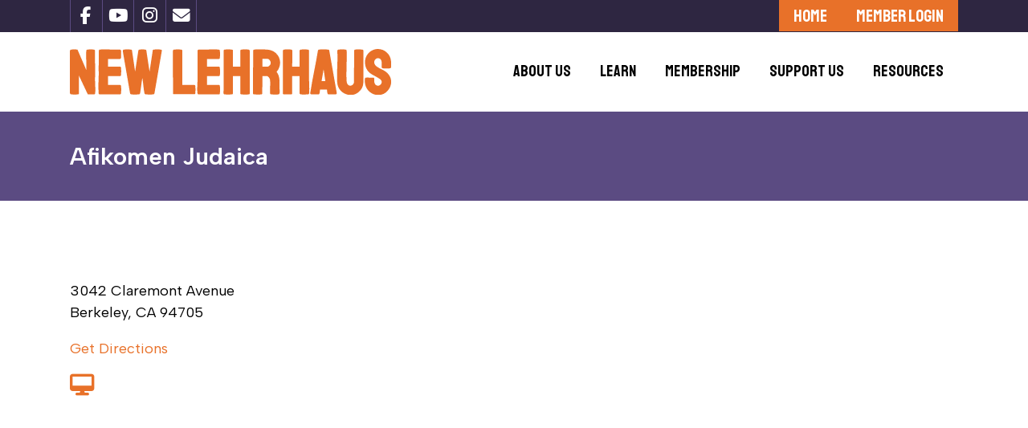

--- FILE ---
content_type: text/html; charset=utf-8
request_url: https://newlehrhaus.org/location/afikomen/
body_size: 13115
content:
<!DOCTYPE html>
<html lang="en">
<head>
    <meta name="description" content="Afikomen Judaica, New Lehrhaus - The Bay Area Hub for Adult Jewish Education" />
<meta name="facebook-domain-verification" content="nrqexp15lk2ud8s765reltrmwixg8e" /> <!-- Google tag (gtag.js) --> <script async src="https://www.googletagmanager.com/gtag/js?id=G-G57T0GB0MT"></script> <script> window.dataLayer = window.dataLayer || []; function gtag(){dataLayer.push(arguments);} gtag('js', new Date()); gtag('config', 'G-G57T0GB0MT'); </script>
    <title>Afikomen Judaica - New Lehrhaus - The Bay Area Hub for Adult Jewish Education</title>
    <meta charset="utf-8" />
    <meta id="viewport" name="viewport" content="width=device-width, initial-scale=1.0" />
    <link rel="icon" href="/favicon.ico?v=PbRN2mIYUG4kPZ81bL_shL99TPcby75hEFGFNEygV-w" />
	<link rel="stylesheet" href="/lib/lhr-1.0.0/style.css" />

    <link rel="stylesheet" href="/lib/fontawesome-6.5.1/css/all.min.css" />
    <link rel="stylesheet" href="/main.min.css?v=639039343885" />

 
<script >
		try{var vp=document.getElementById('viewport');var width=(window.innerWidth>0)?window.innerWidth:screen.width;if(vp&&width&&width<600)vp.setAttribute('content','width=600');}catch(err){};
		window.isFa = true;
		window.appPath = "/";
		window.currentServer = "https://newlehrhaus.org/";
		window.baseServer = "//newlehrhaus.org/";
		window.fileServer = "https://newlehrhaus.org/";
		window.agileLibPath = "https://newlehrhaus.org/lib/agilejs/";      
		window.lastPing = {"UserID":10,"FullName":""};
		window.minDataDate = new Date(1704096000000);
</script>

	<script src="/lib/jquery-3.7.1/dist/jquery.min.js"></script>
	<script src="/lib/bootstrap-5.3.2/js/bootstrap.min.js"></script>
	<script src="/lib/jquery-ui-1.14.1/jquery-ui.min.js"></script>

    
	<script src="/js/resources.js?v=639039343885&lang=en-US"></script>
	<script >;(function(){var onerr=window.onerror,logs=[],sendCookie=0;window.onerror=function(msg,url,line,col,err){if(typeof(jQuery)!="undefined"&&jQuery.overlay)jQuery.overlay.hide();logs.push(msg+"\r\n"+(err&&err.stack?err.stack:(url+": "+line)));window.clearTimeout(sendCookie);sendCookie=window.setTimeout(sendLog,1000);showError();if(typeof(onerr)=="function")return onerr.apply(this,arguments);return false};var showError=function(){var c=document.getElementById("attension");if(!c){c=document.createElement("i");c.id="attension";c.className="fa fa-triangle-exclamation";c.ondblclick=function(){this.style.display='none'};document.body.appendChild(c);}c.style.display="";c.title="Unknown error happened during the last request. Try to perform your action again. If the error continues to occur, contact site administrator programs@newlehrhaus.org";if(typeof(jQuery)!="undefined")jQuery(document).bind("pageClose",function(){var c=document.getElementById("attension");if(c)c.style.display="none";});else return window.setTimeout(showError,500);};var sendLog=function(){if(typeof(jQuery)=="undefined"||typeof(jQuery.ajax)=="undefined")return sendCookie=window.setTimeout(sendLog,1000);try{var request='{method:"WebLogger.ScriptError",params:{ua:"'+navigator.userAgent.replace(/"/g,"\\\"")+'",log:"'+logs.join('\n').replace(/"/g,"\\\"")+'"}}';jQuery.ajax({url:window.appPath+"webapi",type:"POST",cache:false,processData:true,async:true,data:{format:"json",r:request}});}catch(e){};logs=[]}})();</script>
	<script src="/js/app.min.js?v=639039343885"></script>

    <script>$.currentLayout="default";</script>
    
</head>
<body class="m-default p-location p-location-view">
    <header class="header sticky-top">
        <nav class="navbar nav-double-border navbar-expand-md navbar-toggleable-md bg-white">
            <div class="container">
                <a class="navbar-brand" title="Home" href="/">
					<img src="/images/logo.svg" class="logo" alt="New Lehrhaus">
                </a>
                <button class="navbar-toggler" type="button" data-bs-toggle="collapse" data-bs-target=".navbar-collapse"
                        aria-expanded="false" aria-label="Toggle navigation">
                    <span class="navbar-toggler-icon"></span>
                </button>
                <div class="navbar-collapse collapse d-md-inline-flex">
					
<ul class="navbar-nav">
	<li class="nav-item ">
	<a class="nav-link" href="/mission-philosophy" ><span class="nav-link-text">About Us</span></a>
        <ul class="navbar-nav-l2">
            <li class="nav-item ">
                <a class="nav-link dropdown-item" href="/mission-philosophy" ><span class="nav-link-text">Mission &amp; Philosophy</span></a>
            </li>
            <li class="nav-item ">
                <a class="nav-link dropdown-item" href="/our-story" ><span class="nav-link-text">Our Story</span></a>
            </li>
            <li class="nav-item ">
                <a class="nav-link dropdown-item" href="/people" ><span class="nav-link-text">People</span></a>
                <ul class="navbar-nav-l3">
                    <li class="nav-item ">
						<a class="nav-link dropdown-item" href="/people#board-directors" ><span class="nav-link-text">Board of Directors</span></a>
					</li>
                    <li class="nav-item ">
						<a class="nav-link dropdown-item" href="/people#staff" ><span class="nav-link-text">Staff</span></a>
					</li>
                    <li class="nav-item ">
						<a class="nav-link dropdown-item" href="/people#donors" ><span class="nav-link-text">Major Supporters</span></a>
					</li>
                </ul>
            </li>
            <li class="nav-item ">
                <a class="nav-link dropdown-item" href="/about-us/annual-report" ><span class="nav-link-text">Annual Report</span></a>
            </li>
        </ul>
</li>
	<li class="nav-item ">
	<a class="nav-link" href="/Winter-2026-Catalog" ><span class="nav-link-text">Learn</span></a>
        <ul class="navbar-nav-l2">
            <li class="nav-item ">
                <a class="nav-link dropdown-item" href="/Winter-2026-Catalog" ><span class="nav-link-text">Winter 2026 Catalog</span></a>
            </li>
            <li class="nav-item ">
                <a class="nav-link dropdown-item" href="/learn-with-us" ><span class="nav-link-text">View Upcoming Programs</span></a>
            </li>
            <li class="nav-item ">
                <a class="nav-link dropdown-item" href="/learn-with-us/calendar" ><span class="nav-link-text">Classes by Date</span></a>
            </li>
            <li class="nav-item ">
                <a class="nav-link dropdown-item" href="/learn-with-us/learning-at-a-glance" ><span class="nav-link-text">Classes by Subject</span></a>
            </li>
        </ul>
</li>
	<li class="nav-item ">
	<a class="nav-link" href="/membership" ><span class="nav-link-text">Membership</span></a>
        <ul class="navbar-nav-l2">
            <li class="nav-item ">
                <a class="nav-link dropdown-item" href="/membership" ><span class="nav-link-text">Join/Renew</span></a>
            </li>
            <li class="nav-item ">
                <a class="nav-link dropdown-item" href="/membership" ><span class="nav-link-text">Member Benefits</span></a>
            </li>
            <li class="nav-item ">
                <a class="nav-link dropdown-item" href="/login" ><span class="nav-link-text">Member Portal</span></a>
            </li>
        </ul>
</li>
	<li class="nav-item ">
	<a class="nav-link" href="/support-us" ><span class="nav-link-text">Support Us</span></a>
        <ul class="navbar-nav-l2">
            <li class="nav-item ">
                <a class="nav-link dropdown-item" href="/support-us" ><span class="nav-link-text">Your Impact</span></a>
            </li>
            <li class="nav-item ">
                <a class="nav-link dropdown-item" href="/donate" ><span class="nav-link-text">Donate</span></a>
            </li>
            <li class="nav-item ">
                <a class="nav-link dropdown-item" href="/newsletter" ><span class="nav-link-text">Subscribe to Newsletter</span></a>
            </li>
        </ul>
</li>
	<li class="nav-item ">
	<a class="nav-link" href="/contact" ><span class="nav-link-text">Resources</span></a>
        <ul class="navbar-nav-l2">
            <li class="nav-item ">
                <a class="nav-link dropdown-item" href="/contact-us" ><span class="nav-link-text">Contact Us</span></a>
            </li>
            <li class="nav-item ">
                <a class="nav-link dropdown-item" href="/video-library" ><span class="nav-link-text">Video Library</span></a>
            </li>
            <li class="nav-item ">
                <a class="nav-link dropdown-item" href="/faqs" ><span class="nav-link-text">FAQs</span></a>
            </li>
        </ul>
</li>
</ul>
					
<div class="navbar-content">
<a href="/" class="btn btn-primary" >Home</a><a href="/login" class="btn btn-primary" >Member Login</a></div>
					
<div class="navbar-social">
<a href="https://www.facebook.com/newlehrhaus" title="Facebook" target=&#x27;_blank&#x27;><i class="fab fa-facebook-f"></i></a><a href="https://www.youtube.com/@newlehrhaus8214" title="YouTube" target=&#x27;_blank&#x27;><i class="fab fa-youtube"></i></a><a href="https://www.instagram.com/newlehrhaus" title="Instagram" target=&#x27;_blank&#x27;><i class="fab fa-instagram"></i></a><a href="mailto:programs@newlehrhaus.org" title="Email" target=&#x27;_blank&#x27;><i class="fa fa-envelope"></i></a></div>
                </div>
            </div>
        </nav>
    </header>
    <main class="main" role="main">
        <section class="toparea" style=""><div id="toparea" class="container">
        <span>Afikomen Judaica</span>
    </div></section>
        <div id="content" class="container lh-base">

	<div class="clearfix mt-4">
		<div class="overflow-hidden"></div>

			<p>3042 Claremont Avenue<br />Berkeley, CA 94705</p>
			<p><a target="_blank" href="https://maps.google.com/maps?f=q&amp;source=s_q&amp;hl=en&amp;geocode=&amp;q=3042 Claremont Avenue, Berkeley, CA, 94705, US">Get Directions</a></p>
			<div class="social-links">
<a target="_blank" href="https://www.afikomen.com" class="me-4"><i class="fa fa-xl fa-desktop"></i></a>			</div>
	</div>
</div>
		<section id="mc_embed_shell" class="subscribearea"><div id="mc_embed_signup" class="container">
	<a name="subscribe"></a>
	<form action="https://newlehrhaus.us20.list-manage.com/subscribe/post?u=6fc63ad5f9b40cf82c8740a3e&amp;id=392e7a79c9&amp;f_id=00bf08eaf0" method="post" id="mc-embedded-subscribe-form" name="mc-embedded-subscribe-form" class="validate mx-auto" target="_self" novalidate="" style="max-width:600px">
		<div id="mc_embed_signup_scroll">
			<h2>Join our email list</h2>
			<div class="d-flex gap-3 flex-wrap">
				<input type="email" name="EMAIL" id="mce-EMAIL" class="flex-grow-1" style="flex-basis:250px" placeholder="Enter your e-mail address" maxlength="100" value="" />
				<input type="submit" name="subscribe" id="mc-embedded-subscribe" class="btn btn-info btn-subscribe text-uppercase mx-auto" value="Subscribe">
			</div>
			<div id="mce-responses" class="clear">
				<div class="response ui-state-highlight mt-2" id="mce-success-response" style="display:none">Your subscription to our list has been confirmed. Thank you!</div>
				<div class="response ui-state-error mt-2" id="mce-error-response" style="display:none"></div>
			</div>
			<div aria-hidden="true" style="position:absolute;left:-5000px;"><input type="text" name="b_6fc63ad5f9b40cf82c8740a3e_392e7a79c9" tabindex="-1" value=""></div>
		</div>
	</form>
</div></section>
        <section class="bottomarea"><div class="container">			
			<div class="d-md-flex justify-content-md-around align-items-center">
				<a name="join"></a>
				<div>
<div class="bottomarea-content">
<a href="/" class="btn btn-primary" >Home</a><a href="/login" class="btn btn-primary" >Member Login</a></div></div>
				<div><img src="//newlehrhaus.org/files/content/web-trust-certificate.png" class="my-4" style="max-width:100%;max-height:100px" /></div>
				<div><h3>Stay Connected</h3>
<div class="bottomarea-social">
<a href="https://www.facebook.com/newlehrhaus" title="Facebook" target=&#x27;_blank&#x27;><i class="fab fa-facebook-f"></i></a><a href="https://www.youtube.com/@newlehrhaus8214" title="YouTube" target=&#x27;_blank&#x27;><i class="fab fa-youtube"></i></a><a href="https://www.instagram.com/newlehrhaus" title="Instagram" target=&#x27;_blank&#x27;><i class="fab fa-instagram"></i></a><a href="mailto:programs@newlehrhaus.org" title="Email" target=&#x27;_blank&#x27;><i class="fa fa-envelope"></i></a></div></div>
			</div>
		</div></section>
        <a id="backtop"><i class="fa fa-chevron-up"></i></a>
    </main>
    
    <footer class="footer">
        <div class="container">
            <span class="copy">© 2026 New Lehrhaus - All Rights Reserved.</span>
			
<ul class="footer-links">
		<li class="">
			<a href="/" >Home</a>
		</li>
		<li class="">
			<a href="/terms" >Terms & Conditions of Use</a>
		</li>
</ul>
        </div>

    </footer>

    

    
</body>
</html>


--- FILE ---
content_type: text/css
request_url: https://newlehrhaus.org/lib/lhr-1.0.0/style.css
body_size: 831
content:
@font-face {
  font-family: 'new-lehrhaus';
  src:  url('fonts/new-lehrhaus.eot?7ioqzs');
  src:  url('fonts/new-lehrhaus.eot?7ioqzs#iefix') format('embedded-opentype'),
    url('fonts/new-lehrhaus.ttf?7ioqzs') format('truetype'),
    url('fonts/new-lehrhaus.woff?7ioqzs') format('woff'),
    url('fonts/new-lehrhaus.svg?7ioqzs#new-lehrhaus') format('svg');
  font-weight: normal;
  font-style: normal;
  font-display: block;
}

.lhr {
  /* use !important to prevent issues with browser extensions that change fonts */
  font-family: 'new-lehrhaus' !important;
  speak: never;
  font-style: normal;
  font-weight: normal;
  font-variant: normal;
  text-transform: none;
  line-height: 1;

  /* Better Font Rendering =========== */
  -webkit-font-smoothing: antialiased;
  -moz-osx-font-smoothing: grayscale;
}

.lhr-series:before {
  content: "\e902";
}
.lhr-event-series:before {
  content: "\e900";
}
.lhr-virtual-program:before {
  content: "\e901";
}


--- FILE ---
content_type: text/javascript
request_url: https://newlehrhaus.org/js/app.min.js?v=639039343885
body_size: 442897
content:
var Control,WindowChannel,Guid,Time,TimeZone,Selection,Comparers,createJSONMethod,p,typ,t,RangeArray,AutoSuggest,Browser,SlimCalendar,Calendar,Pager,TreeAction,Tree,TreeNode,AddressSuggest,ColorSelector,AttendeeView,LocationEditor,PostCategorySelector,ProgramCategoriesEditor,ProgramSelector,ProgramVideoEditor,SeriesEditor;Function.prototype.extend=function(n){n.call(this.prototype)};Function.extend(function(){var n=[].slice;this.bind=function(t){var i=this,r;return arguments.length==1?function(){return i.apply(t,arguments)}:(r=n.call(arguments,1),function(){return i.apply(t,r.concat(n.call(arguments)))})};this.raise=function(t,i){var u=this,r=0,f=n.call(arguments,2);return function(){var e=f.concat(n.call(arguments,0));r&&window.clearTimeout(r);r=window.setTimeout(function(){r=0;u.apply(t,e)},i||0)}}});Object.create||(Object.create=function(n){function t(){}return t.prototype=n,new t});Array.extend(function(){this.clear=function(){this.splice(0,this.length)};"indexof"in this||(this.indexOf=function(n){for(var t=0,i=this.length;t<i;++t)if(this[t]==n)return t;return-1});this.insert=function(n,t){return this.splice(n,0,t),this};this.each=this.forEach||function(n,t){for(var i=0,r=this.length,u=t!=null?t:this;i<r;++i)n.call(u,this[i],i,this);return this};this.find=this.find||function(n,t){for(var i=0,r=this.length,u=t!=null?t:this;i<r;++i)if(n.call(u,this[i],i,this))return this[i];return null};this.findLast=this.findLast||function(n,t){for(var i=this.length-1,r=t!=null?t:this;i>=0;--i)if(n.call(r,this[i],i,this))return this[i];return null};this.findIndex=this.findIndex||function(n,t){for(var i=0,r=this.length,u=t!=null?t:this;i<r;++i)if(n.call(u,this[i],i,this))return i;return-1};this.some=this.some||function(n,t){for(var i=0,r=this.length,u=t!=null?t:this;i<r;++i)if(n.call(u,this[i],i,this))return!0;return!1};this.every=this.every||function(n,t){for(var i=0,r=this.length,u=t!=null?t:this;i<r;++i)if(!n.call(u,this[i],i,this))return!1;return!0};this.map=this.map||function(n,t){for(var i=0,r=this.length,f=t!=null?t:this,u=new Array(r);i<r;++i)u[i]=n.call(f,this[i],i,this);return u};this.remove=function(n){for(var t=this.length-1;t>=0;--t)this[t]==n&&this.splice(t,1)};this.removeAt=function(n){return n>=0&&n<this.length&&this.splice(n,1),this};this.removeIf=function(n,t){for(var i=this.length-1,r=t!=null?t:this;i>=0;i--)n.call(r,this[i])&&this.splice(i,1);return this};this.filter=this.filter||function(n,t){for(var r=[],i=0,u=this.length,f=t!=null?t:this;i<u;++i)n.call(f,this[i],i,this)&&r.push(this[i]);return r};this.first=function(n,t){if(typeof n!="function")return this.length?this[0]:null;for(var i=0,r=this.length,u=t!=null?t:this;i<r;++i)if(n.call(u,this[i],i,this))return this[i];return null};this.last=function(n,t){if(typeof n!="function")return this.length?this[this.length-1]:null;for(var i=this.length-1,r=t!=null?t:this;i>=0;--i)if(n.call(r,this[i],i,this))return this[i];return null};this.reduce=function(n,t,i){for(var r=0,u=this.length;r<u;++r)t=n.call(i||this,t,this[r],r,this);return t};this.count=function(n,t){for(var i=0,u=this.length,f=t!=null?t:this,r=0;i<u;++i)n.call(f,this[i],i,this)&&r++;return r};this.binarySearch=function(n,t,i){var u=0,f=this.length-1,r,e,o;if(t!=null)for(o=i||this;u<=f;){if(r=u+f>>1,e=t.call(o,this[r],n),e==0)return r;e<0?u=r+1:f=r-1}else while(u<=f){if(r=u+f>>1,this[r]==n)return r;this[r]<n?u=r+1:f=r-1}return~u};this.binaryObjSearch=function(n,t,i){var r=this.binarySearch(n,t,i);return r<this.length?this[r]:null}});Date.extend(function(){this.clone=function(){return new Date(this.valueOf())}});Number.extend(function(){this.NaN=function(n){return isNaN(this)?typeof n=="undefined"?0:n:Number(this)};this.toHexString=function(n){var i=this.toString(16),t;if(n-=i.length,n<=0)return i;for(t=[];n--;)t.push("0");return t.push(i),t.join("")};this.toCssColor=function(){var n=this.toString(16);return"#000000".substring(0,7-n.length)+n};this.toFixedNumber=function(n,t){var i=Math.pow(t||10,n);return Math.round(this*i)/i};this.format=function(n){n=$.extend({fraction:CultureInfo.Number.decimalDigits,showZero:!1,showSeparator:!1,separatorChar:CultureInfo.Number.groupSeparator,dotChar:CultureInfo.Number.decimalSeparator,prefix:"",postfix:"",symbol:""},n);var i=function(n,t){for(var r=[],u=n.length,i=0;i<u;i++)i!=0&&(u-i)%3==0&&r.push(t),r.push(n.charAt(i));return r.join("")},t=Math.abs(this).toFixed(n.fraction).split(".");return n.showSeparator&&(t[0]=i(t[0],n.separatorChar)),n.prefix+(this<0?"-":"")+n.symbol+t.join(n.dotChar)+n.postfix}});String.extend(function(){"startsWith"in this||(this.startsWith=function(n,t){return this.substr(!t||t<0?0:+t,n.length)===n});"endsWith"in this||(this.endsWith=function(n,t){return(t===undefined||t>this.length)&&(t=this.length),this.substring(t-n.length,t)===n});"includes"in this||(this.includes=function(n,t){return typeof t!="number"&&(t=0),t+n.length>this.length?!1:this.indexOf(n,t)!==-1});this.fakeUrl=function(n){var t=[];return this.split(/\W+/).each(function(n){n&&t.push(n)}),t.join(n||"-")};this.sizzleEncode=function(){return this.replace(/([\=\/\.\,\:\;\|\%\(\)\{\}\&\#\@\?\!\~\+\ ])/g,"\\$1")};this.supplant=function(n){return this.replace(/{([^{}]*)}/g,function(t,i){var r=n[i];return typeof r=="string"||typeof r=="number"?r:t})};this.toUri=function(){return this.replace(/%/g,"%25").replace(/\u00A0/g,"%20").replace(/ /g,"%20").replace(/\u0026/g,"%26").replace(/\u0023/g,"%23")};this.fromUri=function(){return this.replace(/%23/g,"#").replace(/%26/g,"&").replace(/%20/g," ").replace(/%25/g,"%")}});String.format=function(n){var t=arguments;return n.replace(/{(\d+)(:.*?)?}/ig,function(n,i){return t[Number(i)+1]})};String.wformat=function(n){var t=arguments;return n.replace(/{(\d+)(.*?)}/ig,function(n,i,r){var c=t[Number(i)+1],l=Math.abs(c),u,e,o,s,f,h;if(r&&!isNaN(l)&&(u=r.replace(/\|\|/gm,"￼").split("|"),u[0].toUpperCase()==":W")){if(e=CultureInfo.getNumeralForm(l),o=null,e!=-1)if(u.length>2)e=l==0?1:e+2,o=u[e].replace(/\ufffc/gm,"|");else if(u.length>1){for(s=[],u=u[1].replace(/\ufffc/gm,"|").replace(/\(\(/gm,"﴾").replace(/\)\)/gm,"﴿").split("("),f=0;f<u.length-1;++f)s.push(u[f]),h=u[f+1].indexOf(")"),h!=-1&&(s.push(u[f+1].substring(0,h).split(",")[e]),u[f+1]=u[f+1].substring(h+1));s.push(u[f]);o=s.join("").replace(/\ufd3e/gm,"(").replace(/\ufd3f/gm,")")}if(o!=null)return o.replace(/%%/gm,"￼").replace(/%/gm,c).replace(/\ufffc/gm,"%")}return c})};String.prototype.supplant=function(n){return this.replace(/{([^{}]*)}/g,function(t,i){var r=n[i];return typeof r=="string"||typeof r=="number"?r:t})};Math.middle=function(n,t,i){return t<i?t<n?i<n?i:n:t:i<n?t<n?t:n:i};Class=function(n,t){var i;return typeof t=="undefined"?(t=n,n=null,i={}):n===Object?(i={},n={constructor:function(){window.debug}}):i=Object.create(n),i.new=function(){var n=Object.create(this);return n.constructor.apply(n,arguments),n},i.extend=function(n){n.call(this)},t.call(i,n),i};Control=Class(Object,function(){var n,i,t;this.tagName="DIV";this.constructor=function(){this.inner={disabled:!1,readonly:!1,readyState:0,readyHandlers:[]}};this.element=function(){if(this.inner.el){var n=this.inner.c_id&&document.getElementById(this.inner.c_id);return n?(this.inner.el=null,$(n)):$(this.inner.el)}return $(this.inner.c_id&&document.getElementById(this.inner.c_id)||null)};this.find=function(n){return this.element().find(n)};this.dialog=function(){var n=$(this.inner.dlg_id&&document.getElementById(this.inner.dlg_id)||null);return n.dialog.apply(n,arguments)};this.trigger=function(n){var t=new $.Event(n.type||n);return typeof n=="object"&&(t=$.extend(t,n)),t.targetControl=this,jQuery.event.trigger(t,n,this.element()[0],!0),t};this.bind=this.on=function(){var n=this.element();return n.on.apply(n,arguments),this};this.one=function(){var n=this.element();return n.one.apply(n,arguments),this};this.unbind=this.off=function(){var n=this.element();return n.off.apply(n,arguments),this};this.create=function(n){typeof n=="string"&&(n=document.getElementById(n.split("$").join("_")));n instanceof jQuery&&(n=n.get(0));var t;n.control!=null&&ObjectValHolder.isPrototypeOf(n.control)&&(t=n.control.val(),n.control.destroy());this.inner.el=n;this.inner.c_id=$.uniqueID(n);n.control=this;this.oncreate(n);if(typeof t!="undefined"&&this.val(t),this.inner.disabled||this.inner.readonly)this.ondisable(this.inner.disabled,this.inner.readonly);return $(n).hasClass("unselectable")&&!$.support.cssUserSelect&&$(n).disableSelection(),typeof this.refresh=="function"&&$(n).resize(this.refresh.raise(this,0)),this};this.oncreate=function(){};this.generate=function(n){typeof n=="string"&&(n=document.getElementById(n.split("$").join("_")));n instanceof jQuery&&(n=n.get(0));this.ongenerate(n);return this};this.ongenerate=function(n){var t=document.createElement(this.tagName);n.appendChild(t);this.create(t)};this.destroy=function(){var t=this.inner.dlg_id&&document.getElementById(this.inner.dlg_id),n;if(t&&($(t).dialog("destroy"),this.inner.dlg_id=null),n=this.inner.c_id&&document.getElementById(this.inner.c_id),n&&n.control){this.ondestroy(n);n.control=null}return this.inner.el=null,this};this.ondestroy=function(){};this.setReadyState=function(n){return typeof n=="boolean"&&(n=n?1:-1),this.inner.readyState+=n,this.inner.readyState==0&&this.ready(),n<0?this.setReadyState.bind(this,-n):void 0};this.ready=function(n){var i,t;if(typeof n=="function"&&this.inner.readyHandlers.push(n),this.inner.readyState==0&&this.inner.readyHandlers.length)for(i=this.inner.readyHandlers.splice(0,this.inner.readyHandlers.length),t=0;t<i.length;++t)i[t].call(this);return this.inner.readyState==0};this.disable=function(n){if(typeof n=="undefined")return this.inner.disabled;if(this.inner.disabled!=n)this.ondisable(this.inner.disabled=!!n,this.inner.readonly);return this};this.readonly=function(n){if(typeof n=="undefined")return this.inner.readonly;if(this.inner.readonly!=n)this.ondisable(this.inner.disabled,this.inner.readonly=!!n);return this};this.ondisable=function(n,t){$.disableContent(this.element(),{disabled:n,readonly:t})};this.getMatcher=function(t){return t&&new RegExp(n(t),"i")};this.getReplacer=function(t){return t&&new RegExp("(?![^&;]+;)(?!<[^<>]*)("+n(t)+")(?![^<>]*>)(?![^&;]+;)","gi")};n=function(n){return n.replace(/[-[\]{}()*+?.,\\^$|#\s]/g,"\\$&")};this.ensureElement=function(){if(this.element().length==0){this.generate($("body")).element().hide();$(window).on("unload",this.destroy.bind(this))}return this.element()};this.isDlgOpen=function(){return this.inner.dlgcaptured===!0||this.inner.popup_handler!=null};this.dlgopen=function(n,t){var i,o;if(n=$.extend({title:this.dlgtitle||"",width:"auto",height:"auto",captureScroll:!0},n),!this.inner.dlg_id&&(this.ensureElement(),this.inner.dlg_id=$.uniqueID(this.element().hide()),i=this.dialog({modal:!0,autoOpen:!1,resizable:!0,open:r.bind(this),beforeClose:u.bind(this),close:f.bind(this),drag:e.bind(this)}),$.ui.version=="1.13.2"))i.on("dialogresize",function(){i.css("width","auto")});this.inner.dlghandler=t;o=new Delay;this.ondlgopen(n,o);o.join(function(){n.width=="auto"||n.width&&n.width.toString().endsWith("%")||(n.width=Math.min($(window).width()*.99,parseInt(n.width).NaN(800)));n.height=="auto"||n.height&&n.height.toString().endsWith("%")||(n.height=Math.min($(window).height()*.99,parseInt(n.height).NaN(600)));n.buttons||(n.buttons=n.modal===!1?[]:[{text:R[10],click:function(n){n.dialogbutton=BUTTON.OK;$(this).dialog("close",n)}},{text:R[15],click:function(){$(this).dialog("close")}}]);var t=this.element().parent(".ui-dialog").find(".ui-dialog-buttonpane");t.find(".bottompanel").remove();n.bottompanel&&n.bottompanel.addClass("bottompanel").appendTo(t);typeof n.dialogClass=="string"&&(n.classes||(n.classes={}),n.classes["ui-dialog"]=n.dialogClass,delete n.dialogClass);this.inner.dlgcscroll=n.captureScroll;this.inner.dlgfixed=n.fixed&&$.support.fixedPosition||!1;this.dialog("option",n).dialog("open")},this)};this.ondlgopen=function(){};this.ondlgbeforeclose=function(){};this.ondlgclose=function(){};this.dlgclose=function(n){if(typeof this.inner.popup_handler=="function")return this.inner.popup_handler(n);var t=new $.Event("close");t.dialogbutton=n;this.dialog("close",t)};var r=function(n){if(this.inner.dlgcaptured=!0,this.inner.dlgcscroll&&$.captureScroll(!0),this.inner.dlgfixed&&$(n.target).parent().css("position","fixed"),typeof this.refresh=="function"&&this.refresh(),$(n.target).dialog("option","position",{my:"center",at:"center","of":window}),"screen"in window&&"orientation"in screen){this.inner.orientation=screen.orientation.type;this.inner.orientationchange_handler=o.raise(this,500);$(window).on("orientationchange",this.inner.orientationchange_handler)}},u=function(n){var t=n.originalEvent&&n.originalEvent.dialogbutton||0;if(t)return this.ondlgbeforeclose(t)},f=function(n){var t=new Delay,i={button:n.originalEvent&&n.originalEvent.dialogbutton||0};this.ondlgclose(i,t);this.inner.orientationchange_handler&&($(window).off("orientationchange",this.inner.orientationchange_handler),this.inner.orientationchange_handler=null);t.join(function(){this.inner.dlgcaptured=!1;this.inner.dlgfixed&&$(n.target).parent().css("position","");this.inner.dlgcscroll&&$.captureScroll(!1);this.inner.dlghandler&&this.inner.dlghandler(i)},this)},e=function(n,t){this.inner.dlgfixed&&(t.position.top<0&&(t.position.top=0),t.position.left<0&&(t.position.left=0))},o=function(){var i=this.element(),n=i.width(),t=i.height();n&&t&&this.inner.orientation!=screen.orientation.type&&(this.inner[this.inner.orientation+"-width"]=n,this.inner[this.inner.orientation+"-height"]=t,this.inner.orientation=screen.orientation.type,n=Math.min($(window).width()-20,this.inner[this.inner.orientation+"-width"]||n),t=Math.min($(window).height()-100,this.inner[this.inner.orientation+"-height"]||t),i.width(n),i.height(t),typeof this.refresh=="function"&&this.refresh(),this.dialog("option","position",{my:"center",at:"center","of":window}))};this.popup=function(n,t){var u,r,f;if(n=$.extend({my:"center top",at:"left bottom",collision:"flip"},n),u=!1,n.of)for(r=$(n.of).get(0);r&&r!=document&&!u;)$(r).css("position")=="fixed"&&(u=!0),r=r.parentNode;if(this.ensureElement(),!this.inner.popup_handler||this.inner.popup_handler()!==!1){f=new Delay;this.ondlgopen(n,f);return f.join(function(){var r=this;window.setTimeout(function(){r.inner.popup_handler=i.bind(r,t);var f=r.element();n.width&&f.width(n.width);n.height&&f.height(n.height);n.stylize!==!1&&f.addClass("popup-style");f.addClass("popup-content").css("position",u?"fixed":"absolute").filter(":hidden").zIndex($(n.of).zIndex()+3).show().position(n)},0)},this),this}};i=function(n,t){if(typeof t=="undefined"&&(t=BUTTON.OK),this.ondlgbeforeclose(t)===!1)return!1;this.inner.popup_handler=null;this.element().hide(0,function(){$(this).removeClass("popup-content")});var i=new Delay,r={button:t};this.ondlgclose(r,i);i.join(function(){n&&n(r)})};$(document).on("mousedown",function(n){var i=$(".popup-content:control:visible"),r;i.length&&(r=t($(n.target),new $),i.each(function(){var n=$(this).control();n&&r.index(n)<0&&n.inner.popup_handler&&n.inner.popup_handler()}))});t=function(n,i){return $.merge(n.filter(".popup-content:control"),n.parents(".popup-content:control")).each(function(){var n=$(this).control();i.push(n);t(n.element().parent(),i)}),i}});Control.loadComponent=function(n,t,i){var f,u,r;if(typeof t=="function"&&(i=t,t=null),f=$.currentPage?String.format("{0}{1}{2}",$.currentPage,$.currentQuery.length?"?":"",$.currentQuery.map(function(n){return String.format("{0}={1}",n.name!=null?n.name.toUri():"",n.value!=null?n.value.toUri():"")}).join("&")):"",u=[{name:"ajax",value:""},{name:"layout",value:$.currentLayout},{name:"referer",value:f}],t)for(r in t)t.hasOwnProperty(r)&&u.push({name:r,value:t[r]});$.ajax({url:String.format("{0}razor-components/{1}?{2}",window.appPath,n,$.param(u)),type:"GET","async":!0,cache:!1,processData:!1,dataType:"text",headers:{"X-Nonce":window.currentNonce_},success:function(n){var t=new Delay,r=[],u=[],f=function(n){if(n.nodeType!=3)if(n.tagName)switch(n.tagName.toUpperCase()){case"SCRIPT":n.src?$.ajax({type:"get",url:n.src,dataType:"script",cache:!0,complete:t()}):r.push(n.text||n.textContent||n.innerHTML||"");break;default:u.push(n)}else if(n.length)for(var i=0;i<n.length;++i)f(n[i])};f(jQuery.parseHTML(n,null,!0));t.join(function(){var n=$(u).hide().appendTo($("body"));$.processContent(n);r.each(function(n){jQuery.globalEval(n)});typeof i=="function"&&i(n)})},error:function(t,r){typeof i=="function"&&i($("<div>").addClass("ui-state-error").text(r||String.format("Component {0} not loaded",n)))}})};var ObjectValHolder=Class(Control,function(){this.val=function(n){if(typeof n=="undefined")return this.element().data("obj-value");this.element().data("obj-value",n)}}),Delay=function(){function n(n){this.count=n||1}return n.prototype={wait:function(n,t){this.count++;var i=this;return function(){n&&n.apply(t||this,arguments);i.join()}},join:function(){--this.count==0&&this.method&&this.method.call(this.context)}},function(t){var i=new n(t),r=function(n,t){return i.wait(n,t)};return r.join=function(n,t){n&&(i.method=n,i.context=t);i.join()},r}}(),QueryObjects=function(n){var i=[],r=!1,t=function(u,f){if(f||(f=t),i===!0){typeof u=="function"&&u.apply(f,t.result);return}typeof u=="function"&&i.push(u);r||typeof n!="function"||(r=!0,n(function(){t.result=Array.prototype.slice.call(arguments);var n=i;i=!0;r=!1;n.each(function(n){n.apply(f,t.result)})},t))};return t.version=1,t.result=null,t.reload=function(){i===!0&&(t.version++,i=[])},t.ready=function(){return i===!0},t},Sync=function(n){this.queue=n||!1;this._captured=!1;this._waiting=[];this.release=this.release.bind(this)};Sync.extend(function(){this.wait=function(n,t,i){var r=i?i.bind(t||window):null;if(this._captured)return this._waiting.push({h:n,c:t,f:r});this._captured=!0;this._finish=r;n.call(t)};this.release=function(){return this._waiting.length?(this.queue||this._waiting.splice(0,this._waiting.length-1).each(function(n){n.f&&n.f(!1)}),this._finish&&this._finish(!1),this._waiting.splice(0,1).each(function(n){n.h.call(n.c)})):(this._captured=!1,this._finish&&this._finish(!0)),!this._captured}});WindowChannel=Class(Object,function(){var t=[],n=[],i;this.constructor=function(n){this.id=n||Guid.New().toString();this.primary=typeof n=="undefined";this.contentWindows=[];this.bClosed=!1;this.onReady=[];t.push(this)};this.attach=function(n){if(n instanceof jQuery){var t=this;return n.each(function(n,i){t.attach(i)}),this}if(this.primary&&typeof n!="undefined"&&n!=window||(n=window.parent),n.tagName=="IFRAME"&&(n=n.contentWindow),n==window&&window.debug,n==window)return this;if(this.contentWindows.indexOf(n)!=-1){window.debug;return}this.contentWindows.push(n);window.addEventListener?window.addEventListener("message",i.bind(this,n),!1):window.attachEvent("onmessage",i.bind(this,n));this.primary||this.sendMessage("iamReady")};i=function(i,r){var e,c,u,h,f;if(r.data&&r.data["channel-id"]==this.id){e=r.data.message;e=="iamReady"&&this.onReady!==!0&&(c=[].concat(this.onReady),this.onReady=!0,c.each(function(n){n()}));u=this.id;h=n.filter(function(n){return(n.id==null||n.id==u)&&(n.m==null||n.m==e)});n.removeIf(function(n){return n.one==!0&&(n.id==null||n.id==u)&&(n.m==null||n.m==e)});var o=r.data.callbackid&&r.data.message+":handler"+r.data.callbackid,l=o?new Delay:null,s=null;h.length&&(f=r.data.data,typeof f=="string"&&(f=$.parseJSON(f)),h.each(function(n){if(typeof n.l=="function"){var i=t.find(function(n){return n.id==u});i==null&&window.debug;n.l.call(i,f,o&&l(function(n){s==null&&(s=n)}))}}));o&&l.join(function(){this.bClosed||i.postMessage({"channel-id":u,message:o,data:s&&$.toJSON(s)},window.location.origin)},this)}};this.waitMessage=function(t,i,r){if(!this.bClosed){var u=this.id;n.push({id:u,m:t,l:i,one:!!r})}};this.removeListener=function(t){var i=this.id;n.removeIf(function(n){return n.id==i&&n.l===t})};this.sendMessage=function(t,i,r){var u,f,e;this.bClosed||(u=this.id,f=null,typeof r=="function"&&n.push({id:u,m:t+":handler"+(f=Math.ceil(Math.random()*0xfffffffffff)+1),l:r,one:!0}),e=i&&$.toJSON(i),this.contentWindows.each(function(n){n.postMessage({"channel-id":u,message:t,data:e,callbackid:f},window.location.origin)}))};this.ready=function(n){typeof n=="function"&&(this.onReady===!0?n():this.onReady.push(n))};this.close=function(){this.bClosed=!0;t.remove(this);var i=this.id;n.removeIf(function(n){return n.id==i})}}),function(n){var k,d,c,f,g,u,nt,e,o,v,h,ut,t;if(!n.browser){var y=navigator.userAgent.toLowerCase(),b=/(webkit)[ \/]([\w.]+)/.exec(y)||/(msie) ([\w.]+)/.exec(y)||y.indexOf("compatible")<0&&/(mozilla)(?:.*? rv:([\w.]+))?/.exec(y)||[];n.browser={};b.length>0&&(n.browser[b[1]]=!0);n.browser.version=b[2]||"0"}n.fn&&typeof n.fn.zIndex=="undefined"&&n.fn.extend({zIndex:function(t){if(t!==undefined)return this.css("zIndex",t);if(this.length)for(var i=n(this[0]),r,u;i.length&&i[0]!==document;){if(r=i.css("position"),(r==="absolute"||r==="relative"||r==="fixed")&&(u=parseInt(i.css("zIndex"),10),!isNaN(u)&&u!==0))return u;i=i.parent()}return 0}});n.support.cssUserSelect=n.browser.mozilla||n.browser.webkit;n.support.ajaxHref=!1;n.support.historyAPI=typeof window.history.pushState=="function";n.support.asyncAwait=function(){try{return Object.prototype.toString.call(async function(){})==="[object AsyncFunction]"}catch(n){return!1}}();n.support.fixedPosition===undefined&&n(document).ready(function(){n.support.fixedPosition=function(){var t=n("<div>").css({position:"fixed",top:"20px"}).appendTo("body"),i=t[0].offsetTop===20||t[0].offsetTop===15;return t.remove(),i}()});n.support.stickyPosition===undefined&&(n.support.stickyPosition=typeof CSS!="undefined"&&CSS.supports&&CSS.supports("position","sticky"));n(document).ready(function(){var t=document.createElement("div"),i,r;t.style.visibility="hidden";t.style.overflow="scroll";t.style.position="absolute";t.style.top="-9999px";t.style.width="100px";t.style.height="100px";document.body.appendChild(t);i=t.offsetWidth-t.clientWidth;r=t.offsetHeight-t.clientHeight;document.body.removeChild(t);n.support.scrollbarVisible=i>4;n.support.scrollbarWidth=n.support.scrollbarVisible?i:14;n.support.scrollbarHeight=n.support.scrollbarVisible?r:12});n.support.inputtypes=function(n){for(var e={},t=document.createElement("input"),o=document.documentElement,r=0,i,u,f,s=n.length;r<s;r++)t.setAttribute("type",u=n[r]),i=t.type!=="text",i&&(t.value=":)",t.style.cssText="position:absolute;visibility:hidden;",/^range$/.test(u)&&t.style.WebkitAppearance!==undefined?(o.appendChild(t),f=document.defaultView,i=f.getComputedStyle&&f.getComputedStyle(t,null).WebkitAppearance!=="textfield"&&t.offsetHeight!==0,o.removeChild(t)):/^(search|tel)$/.test(u)||(i=/^(url|email)$/.test(u)?t.checkValidity&&t.checkValidity()===!1:t.value!=":)")),e[n[r]]=!!i;return t=null,e}("search tel url email datetime date month week time datetime-local number range color".split(" "));n.exist=function(n){if(!n||typeof n!="object")return!1;for(var t=1,i=arguments.length;t<i;++t)if(!(arguments[t]in n))return!1;return!0};k=0;n.uniqueID=function(t){return t?t instanceof jQuery?(t.each(function(t,i){n.uniqueID(i)}),t.length?t.get(0).id:null):(t.id||(t.id="_uid"+k++),t.id):"_uid"+k++};d=0;n.setProgress=function(t){switch(typeof t){case"undefined":t=1;break;case"number":break;case"boolean":default:t=t?1:-1}d+=t;var i=n(".progress");i.length==0&&(i=n("<div>").addClass("progress").text(R[3]).appendTo(n("body")));i.toggle(d>0)};c=0;f=0;n.setBlocking=function(t,i){switch(typeof t){case"undefined":t=1;break;case"number":break;case"boolean":default:t=t?1:-1}c+=t;var r=n(".blocking");r.length==0&&(r=n("<div>").addClass("blocking").appendTo(n("body")).append(n("<div>").addClass("ui-widget-overlay")).append(n("<div>").addClass("wrap").append(n("<i>")).append(n("<p>").html(R[7])).append(n("<p>").addClass("text"))));c==1&&(r.find(".ui-widget-overlay").css("background","transparent"),r.find(".wrap").hide(),f&&window.clearTimeout(f),f=window.setTimeout(function(){r.find(".ui-widget-overlay").css("background","");r.find(".wrap").show();r.find(".text").text(i||"");f=0},2e3));r.toggle(c>0);c<=0&&f&&window.clearTimeout(f)};g=0;n.captureScroll=function(t){switch(typeof t){case"undefined":t=1;break;case"number":break;case"boolean":default:t=t?1:-1}g+=t;n("body").toggleClass("--no-scroll",g>0)};u={};n.runMonitor=function(t,i){var r=!0;t.abort=function(){t.status==WebMonitorStatus.Running&&n.api("WebMonitorService.Abort",{monitorID:t.monitorID})};t._destroy=function(){r&&n.setProgress(r=!1);u[t.monitorID]=null};n.setProgress(!0);i.start&&i.start(t);u[t.monitorID]={monitor:t,handlers:i};nt(t,1e3,i)};nt=function(t,i,r){if(u[t.monitorID]!=null){if(t.progress){if(t.progress.Percent||t.progress.Description){var f=r.progress_container&&r.progress_container().show();f&&f.each(function(){var i=String.format("{0}%{1}",t.progress.Percent,t.progress.Description&&" - "+t.progress.Description||"");this.tagName=="INPUT"?this.value=i:n(this).text(i)})}r.progress&&r.progress(t.progress)}if(t.status!=WebMonitorStatus.Running){r.progress_container&&r.progress_container().hide();try{switch(t.status){case WebMonitorStatus.Completed:r.success&&r.success(t.result);break;case WebMonitorStatus.Failed:r.error&&r.error(t.result,n.defaultErrorHandler.bind(r));break;default:r.error&&r.error({errCode:t.status,message:WebMonitorStatus.getName(t.status)},n.defaultErrorHandler.bind(r))}}finally{try{r.finish&&r.finish()}finally{try{r.stop&&r.stop(t)}finally{t._destroy()}}}}else window.setTimeout(function(){n.api("WebMonitorService.Request",{monitorID:t.monitorID},{createMonitor:!1,success:function(u){nt(n.extend(t,u),Math.min(3e3,Math.round(i*1.25)),r)},error:function(n){r.progress_container&&r.progress_container().hide();try{r.error&&r.error.apply(r,arguments)}finally{try{r.finish&&r.finish()}finally{try{r.stop&&r.stop(t)}finally{t.status=WebMonitorStatus.Failed;t.result=n;t._destroy()}}}}})},i)}};e=!1;n.unloadProcess=function(){var t,i;if(!e){e=!0;for(t in u)u.hasOwnProperty(t)&&(i=u[t]&&u[t].monitor,i&&typeof i.abort=="function"&&i.abort());n(document).trigger({type:"finalize"});p()}};n(window).on("unload",function(){e||n.unloadProcess()});o=null;n.defaultErrorHandler=function(t){if(t.isError&&t.errors){var i=this.error_container&&this.error_container().show();i||(o||(o=n("<div>").css("min-width","200px").dialog({modal:!0,autoOpen:!1,title:"Error",classes:{"ui-dialog":"ui-error-dialog"},buttons:{Ok:function(){n(this).dialog("close")}}})),i=o);i.each(function(){if(this.tagName=="INPUT")this.value=t.errors.map(function(n){return n.message}).join("; ");else if(t.errors.length==1)this.innerHTML=t.errors[0].message||"";else{var i=n("<ol>").appendTo(n(this).empty());t.errors.each(function(t){t.message&&n("<li>").appendTo(i).html(t.message)})}});i==o&&o.dialog("option","width","auto").dialog("option","height","auto").dialog("open")}};var rt=function(t,i){var u=n.isArray(i)?i:null,r,f;if(!t.__frd_recursive){t.__frd_recursive=!0;for(r in t)if(t.hasOwnProperty(r)&&r!="__descriptor"&&t[r]&&typeof t[r]=="object"&&!(t[r]instanceof jQuery)){if(t[r].__descriptor){if(typeof i=="string"&&r==i)return t[r].__descriptor;u&&u.push(t[r].__descriptor)}if(typeof t[r]=="object"&&(f=rt(t[r],i),f&&!u))return f}delete t.__frd_recursive}return u},ft=function(t,i){i&&i.errors&&i.errors.each(function(i){i.type=="ArgumentException"&&t&&i.paramName&&i.paramName.split(",").each(function(i){for(var e=i.split("."),h=0,u=t,c=e.last(),f,r,o,s;u&&h<e.length-1;)u=u[e[h++]];f=u&&u.__descriptor;f&&f[c]&&(r=f[c],o=f.jqselector,typeof r=="object"&&(r.jqselector&&(o=r.jqselector),r.element&&(r=r.element)),typeof r=="string"&&(s=n(r,o).addClass("error-required"),s.is(":radio,:checkbox")&&s.closest(".ui-checkbox,.ui-controlgroup").addClass("error-required")))})})},et=function(t){if(t){var i=[];t.__descriptor&&i.push(t.__descriptor);rt(t,i).each(function(t){n(".error-required",t.jqselector).removeClass("error-required")})}};n.api=function(t,i,r){var u,s,o,f;if(typeof r=="function"&&(r={success:r}),r=n.extend({error:n.defaultErrorHandler},r),r.syncRoot){if(u=tt.find(function(n){return n.syncRoot==this},r.syncRoot),u){u.handlers&&u.handlers.finish&&u.handlers.finish();u.method=t;u.params=i;u.handlers=r;return}tt.push(u={syncRoot:r.syncRoot});s=r.success;o=r.finish;r.success=function(){var n=u.method?this.duplicate:s;n&&n.apply(this,arguments)};r.finish=function(){tt.remove(u);o&&o.apply(this,arguments);u.method&&n.api(u.method,u.params,u.handlers)}}return r.error_container&&r.error_container().hide(),r.progress_container&&r.progress_container().hide(),r.clearRequired!==!1&&et(i),r.prepare&&r.prepare(),f=null,r.promise&&(r.syncRoot?(window.debug,f=new Promise(function(n,t){typeof t=="function"&&t("Not supported")})):f=new Promise(function(n,t){var u=r.success,f=r.error,e=r.finish,o,i;r.success=function(){o=arguments[0];typeof u=="function"&&u.apply(this,arguments)};r.error=function(){i=arguments[0];typeof f=="function"&&f.apply(this,arguments)};r.finish=function(){typeof e=="function"&&e.apply(this,arguments);typeof i!="undefined"?typeof t=="function"&&t(i):typeof n=="function"&&n(o)}})),l.push({request:{method:t,params:i||{}},handlers:r}),a&&window.clearTimeout(a),e?p():a=window.setTimeout(p,0),f};var l=[],a=0,tt=[],p=function(){var f="webapi",t=l.filter(function(n){return n.handlers.sessionRequired===!1}),i,r,u;(t.length?(f="webapi",l.removeIf(function(n){return n.handlers.sessionRequired===!1}),a=window.setTimeout(p,0)):(t=l,l=[],a=0),i=t.map(function(n){return n.request}),i.length!=0)&&(r=t.some(function(n){return!n.handlers.hidden}),r&&n.setProgress(!0),u=t.some(function(n){return n.handlers.suspendServerEvents}),u&&n.suspendServerEvents(!0),n.ajax({url:window.appPath+f,data:"format=json&r="+encodeURIComponent(n.toJSON(i.length==1?i[0]:i)),type:"POST","async":!e,cache:!1,processData:!1,dataType:"text",success:function(i,f,e){var o,s;r&&n.setProgress(!1);o=e.getResponseHeader("Content-Type");!o&&i.length&&(i.charAt(0)=="{"||i.charAt(0)=="[")&&(o="application/json");o&&o.indexOf("application/json")!=-1?(s=n.parseJSON(i),t.length==1&&(s=[s]),s.each(function(r,u){var f=t[u].handlers,e=t[u].request.params,o;if(e&&(f=n.extendHandlers(f,{error:function(n){ft(e,n)}})),r&&r.isError)try{r.errors.some(function(n){return n.code==401})?f.logout?f.logout(r,n.defaultErrorHandler.bind(f)):n.currentPage!="login"?n.ajaxNavigate("login?msg=1&redirect="+escape(n.createLocation())):f.error&&f.error(r,n.defaultErrorHandler.bind(f)):f.error&&f.error(r,n.defaultErrorHandler.bind(f))}finally{f.finish&&f.finish()}else{if(r&&(r.monitor||r).monitorID&&f.createMonitor!==!1){o=r.monitor||r;n.runMonitor(o,f);return}try{f.success&&f.success(r,i)}finally{f.finish&&f.finish()}}})):t.each(function(n){try{n.handlers.success&&n.handlers.success(i)}finally{n.handlers.finish&&n.handlers.finish()}});u&&n.suspendServerEvents(!1)},error:function(i){r&&n.setProgress(!1);t.each(function(t){try{t.handlers.error&&t.handlers.error({isError:!0,errors:[{code:i.status,message:i.responseText||i.statusText}]},n.defaultErrorHandler.bind(t.handlers))}finally{t.handlers.finish&&t.handlers.finish()}});u&&n.suspendServerEvents(!1)}}))};n.sse=function(t,i,r){var e;if(typeof EventSource!="undefined"||window.debug){if(typeof r=="function"&&(r={message:r}),r=n.extend({error:n.defaultErrorHandler},r),typeof EventSource=="undefined"){r.error&&r.error({isError:!0,errors:[{code:500,message:"EventSource not supported by this browser"}]},n.defaultErrorHandler.bind(r));typeof r.finish=="function"&&r.finish();return}if(e=String.format("{0}{1}?r={2}",window.currentServer,r.sessionRequired===!1?"sseapi":"sseapi",encodeURIComponent(n.toJSON({method:t,params:i}))),r.allowShared!==!1&&typeof SharedWorker!="undefined"){var s=new SharedWorker(window.agileLibPath+"core/ex/sharedsse.2.2.js"),u=!1,f=!1,h={shared:!0,close:function(){s.port.postMessage({cmd:"close",url:e})}};typeof r.prepare=="function"&&r.prepare(h);s.port.onmessage=function(t){switch(t.data.cmd){case"open":u||(u=!0,typeof r.open=="function"&&r.open());return;case"close":u&&(u=!1,typeof r.close=="function"&&r.close());f||(f=!0,typeof r.finish=="function"&&r.finish());return;case"message":t.data.value!=null&&typeof r.message=="function"&&r.message(n.parseJSON(t.data.value));return;case"error":typeof r.error=="function"&&r.error({isError:!0,errors:[{code:500,message:"event-stream error: "+t.data.value}]},n.defaultErrorHandler.bind(r));f||(f=!0,typeof r.finish=="function"&&r.finish());return;case"debug":window.debug&&typeof console!="undefined"&&console.log(t.data.msg||t.data.message);return}};s.port.postMessage({cmd:"open",url:e});n(document).on("finalize",function(){s.port.postMessage({cmd:"close",url:e})})}else{var o=new EventSource(e),u=!1,f=!1,h={shared:!1,close:function(){o.close();u&&(u=!1,typeof r.close=="function"&&r.close());f||(f=!0,typeof r.finish=="function"&&r.finish())}};typeof r.prepare=="function"&&r.prepare(h);o.onopen=function(){u||(u=!0,typeof r.open=="function"&&r.open())};o.onmessage=function(t){t.data!=null&&typeof r.message=="function"&&r.message(n.parseJSON(t.data))};o.onerror=function(t){if(t.data=="server-close"||this.readyState==2){h.close();return}this.readyState!=0&&(r.error&&r.error({isError:!0,errors:[{code:500,message:"event-stream error: "+t.data}]},n.defaultErrorHandler.bind(r)),f||(f=!0,typeof r.finish=="function"&&r.finish()))};n(document).on("finalize",function(){o.close()})}}};v=null;n.fn.extend({control:function(n,t,i,r,u){var f=this.length==1&&this.get(0).control||null;return typeof n=="object"&&(Control.isPrototypeOf(n)||n===Control)?this.each(function(e,o){f=o.control||n.new(t,i,r,u).create(o)}):typeof n=="string"&&this.each(function(e,o){o.control&&typeof o.control[n]=="function"&&(f=o.control[n].call(o.control,t,i,r,u))}),f},_control_val:n.fn.val,val:function(n){var i=this,t=this._control_val.apply(this.filter(":not(:control)"),arguments);return this.filter(":control").each(function(){var r=this.control;r&&typeof r.val=="function"&&(typeof n=="undefined"?t=r.val():(r.val(n),t=i))}),t},enter:function(t){return this.keydown(function(i){if(i.keyCode==n.ui.keyCode.ENTER)return t.apply(this,arguments)===!0})},contentchange:function(t,i){var r=i&&i.newline===!1;this.keydown(function(t){if(t.keyCode==n.ui.keyCode.ENTER&&r)return n(this).blur(),!1;switch(t.keyCode){case n.ui.keyCode.UP:case n.ui.keyCode.DOWN:case n.ui.keyCode.LEFT:case n.ui.keyCode.RIGHT:t.stopPropagation()}});return this.on("focus",function(){n(this).data("before",n(this).html())}).on("blur keyup paste input",function(){if(n(this).data("before")!==n(this).html())return n(this).data("before",n(this).html()),t.apply(this,arguments)})},valuechange:function(n){return this.on("valuechange",n)},dom:function(t){var i=[];return this.each(function(r,u){var f=u.firstChild,e;for(t.each(function(t){for(var r=f,e,o;f&&(f.nodeName.toUpperCase()!=t.tagName.toUpperCase()||t.type&&f.type.toLowerCase()!=t.type.toLowerCase()||t.name&&f.name.toLowerCase()!=t.name.toLowerCase());)r=f.nextSibling,u.removeChild(f),f=r;r?(r.style.cssText="","className"in t||(r.className=""),r.tagName.toUpperCase()=="A"&&("target"in t||r.removeAttribute("target"),"href"in t||r.removeAttribute("href"))):(r=t.name?n("<"+t.tagName+' name="'+t.name+'">').get(0):document.createElement(t.tagName),t.type&&r.setAttribute("type",t.type),u.appendChild(r));for(e in t)if(t.hasOwnProperty(e)&&typeof t[e]!="undefined")switch(e){case"tagName":case"name":case"type":break;case"className":r.className!=t.className&&(r.className=t.className);break;case"style":for(o in t.style)t.style.hasOwnProperty(o)&&r.style[o]!=t.style[o]&&(r.style[o]=t.style[o]);break;case"innerText":case"text":r.innerHTML="";t[e]&&r.appendChild(document.createTextNode(t[e]));break;case"innerHTML":case"html":r.innerHTML=t[e];break;case"children":n(r).dom(t[e]);break;default:r[e]=t[e]}i.push(r);f=r.nextSibling});f;)e=f.nextSibling,u.removeChild(f),f=e}),i},classes:function(){var n=[];return this.each(function(){n=this.classList?Array.prototype.concat.apply(n,this.classList):n.concat(this.className.split(/\s+/))}),n},getObject:function(t,i){var r,e,o,f,s,u,h;if(typeof t=="string")return(r=this.find(t),i&&i.onlyVisible&&!r.is(":visible"))?void 0:r.is(":checkbox,:radio")?r.check():r.is(":data(ui-slider)")?r.slider("option","range")?r.slider("values"):r.slider("value"):r.data("ui-slider-handle-index")!=null&&(u=r.parent(),u.is(":data(ui-slider)"))?u.slider("values",r.data("ui-slider-handle-index")):r.val();if(typeof t=="object"){if(i&&i.onlyVisible){if(!this.is(":visible"))return;if(typeof t.element=="string"&&!this.find(t.element).is(":visible"))return}if(e=null,typeof t._extend=="object"&&(e=this.getObject(t._extend,i)),typeof t.getObject=="function")return o=t.getObject(this,i),e?n.extendObject(o,e):o;if(typeof t.element=="string")return o=this.getObject(t.element,i),e?n.extendObject(o,e):o;f=null;typeof t.__type=="string"&&(window.__jsglbt=null,s=t.__type,s.charAt(0)=="#"?jQuery.globalEval("window.__jsglbt="+s.substr(1)+";"):window.__jsglbt=Class.map[new Guid(s).toString()],typeof __jsglbt=="function"&&(f=new window.__jsglbt));f==null&&(f={});f.__descriptor=n.extend({toJSON:n.noop,jqselector:this},t);for(u in t)if(t.hasOwnProperty(u)){if(u=="__type")continue;h=this.getObject(t[u],i);typeof h!="undefined"&&(f[u]=h)}return f}},setObject:function(n,t){var i,r;if(typeof t=="undefined"&&(t=null),typeof n=="string")return(i=this.find(n),i.is(":checkbox,:radio"))?i.check(t!=null?t:null):i.is(":data(ui-slider)")?i.slider("option","range")?i.slider("values",t):i.slider("value",t):i.data("ui-slider-handle-index")!=null&&(r=i.parent(),r.is(":data(ui-slider)"))?r.slider("values",i.data("ui-slider-handle-index"),t):i.val(t);if(typeof n=="object"){if(typeof n.setObject=="function")return n.setObject(this,t),typeof n._extend=="object"&&this.setObject(n._extend,t),this;if(typeof n.element=="string")return this.setObject(n.element,t),typeof n._extend=="object"&&this.setObject(n._extend,t),this;for(r in n)n.hasOwnProperty(r)&&this.setObject(n[r],t&&t[r])}},enableDrag:function(){return this.each(function(t,i){if("dragDrop"in i){var u=function(){i.dragDrop();r()},r=function(){n(document).off("mousemove",u);n(document).off("mouseup",r)};n(document).on("mousemove",u);n(document).on("mouseup",r)}})},balloon:function(t){var u=this.parent().length==0,i,r;u&&this.appendTo(document.body);t=n.extend({"of":this.parent(),my:"left bottom",at:"right bottom",collision:"none"},t);this.addClass("balloon").hide().zIndex(n(t.of).zIndex()+1).position(t).fadeIn();i=this;r=function(t){n(t.target).closest(".balloon").length||(i.hide("explode",function(){u&&i.remove()}),n(document).off("click",r))};window.setTimeout(function(){n(document).on("click",r)},0)},autoresize:function(){return this.addClass("autoresize").each(function(){var i=n("<textarea>").css({position:"absolute",left:"-9999px",visibility:"hidden",resize:"none",overflow:"auto"}).insertAfter(this),t;typeof getComputedStyle=="function"&&(t=window.getComputedStyle(this),i.css({font:t.font,padding:t.padding,border:t.border,overflow:t.overflow,resize:t.resize,lineHeight:t.lineHeight}));n(this).on("keyup input",function(){var n=i.get(0);n&&(n.style.width=this.offsetWidth+"px",n.value=this.value,this.style.height=n.scrollHeight+1+"px")})})},alignHeight:function(t){this.css("min-height","");var f=null,r=[],i=0;if(this.each(function(){var u=t&&t.offsetElement?n(this).closest(t.offsetElement).get(0):this;u&&(f!=u.offsetTop&&(r.each(function(n){n.style.minHeight=i+"px"}),f=u.offsetTop,r=[],i=0),r.push(this),i<this.offsetHeight&&(i=this.offsetHeight))}),r.each(function(n){n.style.minHeight=i+"px"}),t.resizing){var u=n([]),e=n(this),o=function(){u.is(":visible")&&e.alignHeight(n.extend(t,{resizing:!1}))};this.each(function(){var i=t&&t.offsetElement?n(this).closest(t.offsetElement):n(this),r;if(i.length){r=n(this).data("__alignheight_resizing");r&&i.off("resize",r);i.on("resize",o);n(this).data("__alignheight_resizing",o);u=u.add(i)}});n(document).on("pageUnload",function(){e.each(function(){var i=n(this).data("__alignheight_resizing"),r;i&&(n(this).data("__alignheight_resizing",null),r=t&&t.offsetElement?n(this).closest(t.offsetElement):n(this),r.off("resize",i))})})}return this},attensionRequired:function(){return this.each(function(){var t=n(this).addClass("attension-required").data("attensioncookie"),i;t&&window.clearTimeout(t);i=n.uniqueID(this);n(this).data("attensioncookie",window.setTimeout(function(){n("#"+i).removeClass("attension-required")},4e3))})},loadStatus:function(t,i,r){var u=typeof t=="object"?t:{hide:t===!1,description:t,label:i,percent:r,delay:0},e,f;return!this.hasClass("loading-block")&&!this.hasClass("loaded-block")?this.each(function(){var t=n(this).find(".loading-block,.loaded-block");t.length==0&&(t=n("<div class='loading-block'><i><\/i><label>"+R[3]+"<\/label><p style='display:none'><\/p><\/div>").appendTo(this),window.isFa&&n("i",t).addClass("fa fa-spinner fa-pulse"));t.zIndex(n(this).zIndex()+1).loadStatus(u)}):u.hide?(e=this.data("__opacity-cookie"),e&&(this.css("opacity","").data("__opacity-cookie",null),window.clearTimeout(e)),this.hide()):(u.delay&&!this.data("__opacity-cookie")&&(f=this,f.css("opacity","0"),f.data("__opacity-cookie",window.setTimeout(function(){f.css("opacity","")},u.delay))),this.children("label").text(u.label!=null?u.label:R[3]),this.children("p").toggle(!!u.description).text((u.percent!=null?u.percent+"% ":"")+(u.description||"")),this.show())},asOverlay:function(t){var r=t&&t.captureScroll,i=t&&t.maxWidth,u=this.dialog(n.extend({modal:!0,autoOpen:!0,closeOnEscape:!0,classes:{"ui-dialog":"ui-overlay-dialog"},width:"auto",height:"auto",maxHeight:Math.floor(n(window).height()*.9)},t,{maxWidth:null,resizeStart:function(){i&&n(this).dialog("widget").css("maxWidth","");t&&typeof t.resizeStart=="function"&&t.resizeStart.apply(this,arguments)},create:function(){i&&n(this).dialog("widget").css("maxWidth",i);t&&typeof t.create=="function"&&t.create.apply(this,arguments)},close:function(){t&&typeof t.close=="function"&&t.close.apply(this,arguments);u.dialog("destroy");r&&n.captureScroll(!1)},open:function(){n("body > .ui-widget-overlay").one("click",function(){u.dialog("close")});n(this).dialog("option","maxHeight",Math.floor(n(window).height()*.9));r&&n.captureScroll(!0);t&&typeof t.open=="function"&&t.open.apply(this,arguments)}}))},observeAnimation:function(){if(!v){if(typeof IntersectionObserver=="undefined")return;v=new IntersectionObserver(function(t,i){t.each(function(t){var r,u,f;if(t.isIntersecting){if(r=n(t.target),u=[],r.hasClass("animate__once"))r.removeClass("animate__once"),i.unobserve(t.target),r.classes().each(function(n){n.startsWith("animate__")&&u.push(n)});else{if(r.hasClass("animate__playing"))return;r.addClass("animate__playing");u.push("animate__playing")}f=r.css("animation-duration")||"";(f==""||f=="0s")&&(r.addClass("animate__animated"),u.push("animate__animated"));r.one("animationend",function(){u.each(function(n){r.removeClass(n)})});t.target.style.animationName=""}})},{});n(document).on("pageClose",function(){v.disconnect()})}return this.each(function(){if(n(this).hasClass("animate__once"))this.style.animationName="none";else{window.debug;return}v.observe(this)})}});n.event.special.valuechange={setup:function(){n(this).on("focus.valuechange",function(){n(this).data("before",this.value)});n(this).on("blur.valuechange keyup.valuechange paste.valuechange input.valuechange",function(){n(this).data("before")!==this.value&&(n(this).data("before",this.value),n(this).trigger("valuechange"))})},teardown:function(){n(this).off(".valuechange")}};n.event.special.finalchange={setup:function(){var t=n(this);t.on("focus.finalchange",function(){t.data("before",t.val())});t.on("blur.finalchange",function(){var n=t.val();t.data("before")!==n&&(t.data("before",n),t.trigger("finalchange"))})},teardown:function(){n(this).off(".finalchange")}};n.flagsDescriptor=function(){var n=Array.prototype.slice.call(arguments,0);return{getObject:function(t){var i=0;return n.each(function(n){t.find(n).filter(":checkbox,:radio").each(function(){this.checked&&(i|=parseInt(this.value).NaN())})}),i},setObject:function(t,i){n.each(function(n){t.find(n).filter(":checkbox,:radio").each(function(){this.checked=(i&parseInt(this.value).NaN())!=0})})}}};n.modifyObjectDescriptor=function(n,t){if(n&&n.__descriptor)for(var i in n.__descriptor)if(n.__descriptor.hasOwnProperty(i)){if(i=="toJSON")continue;if(i=="jqselector")continue;t(i)&&delete n.__descriptor[i]}};n.extendObject=function(){for(var r,u,t,f,i=0;i<arguments.length;++i)if(r=arguments[i]&&arguments[i].__descriptor,typeof r=="object"){if(typeof f!="object"){f=r;continue}i+1<arguments.length&&typeof arguments[i+1]=="function"&&n.modifyObjectDescriptor(arguments[i],arguments[i+1]);for(u in r)if(r.hasOwnProperty(u)){if(u=="toJSON")continue;if(u=="jqselector")continue;if(t=r[u],typeof t=="object")if(typeof t.element=="string")t=t.element;else if(typeof t.getObject=="function"||typeof t.setObject=="function")continue;typeof t=="string"?f[u]={element:t,jqselector:r.jqselector}:typeof t=="object"&&window.debug}}return n.extend(n.extend.apply(n,arguments),{__descriptor:f})};n.expr[":"].control=function(n,t,i){if(n.control){if(i[3]){var r=window[i[3]];return typeof r=="object"&&r.isPrototypeOf(n.control)}return!0}return!1};n.extendHandlers=function(t,i){typeof t=="function"&&(t={success:t});t=n.extend({},t);for(var r in i)i.hasOwnProperty(r)&&(t[r]=ot(t[r],i[r]));return t};var ot=function(n,t){return function(){t.apply(this,arguments);n&&n.apply(this,arguments)}},w={},s=null;try{s=window.sessionStorage}catch(st){}n.storage={put:function(t,i,r){try{s?i!=null?s.setItem(t,n.toJSON(i)):s.removeItem(t):w[t]=i}catch(u){w[t]=i}r&&r()},get:function(t,i){var r;try{r=s?n.parseJSON(s.getItem(t)):w[t]}catch(u){r=w[t]}i&&i(r)}};h={};n.clipboardData={set:function(t,i,r,u){var f,e,o,s;if(t!="text"&&(i=n.toJSON({"data-type":t,data:i}),t="text"),navigator.clipboard&&typeof navigator.clipboard.writeText=="function")navigator.clipboard.writeText(i).then(function(){typeof u=="function"&&u(!0)},function(){h[t]=i;typeof u=="function"&&u(!1)});else{if(document.queryCommandSupported&&document.queryCommandSupported("copy")){f=document.createElement("textarea");f.textContent=i;f.style.position="fixed";f.style.zIndex="-1";document.body.appendChild(f);e=null;typeof document.getSelection=="function"?(e=document.getSelection(),e.removeAllRanges(),f.setSelectionRange?(f.focus(),f.setSelectionRange(0,i.length)):(o=document.createRange(),o.selectNode(f),e.addRange(o))):f.select();s=!1;try{document.execCommand("copy")&&(s=!0)}catch(c){}if(e&&e.removeAllRanges(),document.body.removeChild(f),s){document.queryCommandSupported("paste")||(h[t]=i);typeof u=="function"&&u(!0);return}}window.clipboardData?(window.clipboardData.setData(t,i),typeof u=="function"&&u(!0)):(r instanceof jQuery.Event&&(r=r.originalEvent),r&&r.clipboardData?(t=="text"&&(t="text/plain"),r.clipboardData.setData(t,i),typeof u=="function"&&u(!0)):(h[t]=i,typeof u=="function"&&u(!1)))}},get:function(t,i,r){var u,f;if(t!="text")return u=null,this.get("text",i,function(i){if(i)try{var f=n.parseJSON(i);f&&f["data-type"]==t&&(t.indexOf("json/")==0?(window.__jsglbt=null,jQuery.globalEval("window.__jsglbt="+t.substr(5)+";"),typeof __jsglbt=="function"&&(u=n.fromJSON(new window.__jsglbt,f.data))):u=f.data)}catch(e){}typeof r=="function"&&r(u)}),u;if(navigator.clipboard&&typeof navigator.clipboard.readText=="function"&&typeof r=="function")navigator.clipboard.readText().then(function(n){r(n)},function(){r(h[t])});else{if(u=null,window.clipboardData)u=window.clipboardData.getData(t);else{if(i instanceof jQuery.Event&&(i=i.originalEvent),i&&i.clipboardData)t=="text"&&(t="text/plain"),u=i.clipboardData.getData(t);else if(document.queryCommandSupported&&document.queryCommandSupported("paste")){f=document.createElement("textarea");f.style.position="fixed";f.style.zIndex="-1";document.body.appendChild(f);f.select();try{document.execCommand("paste")&&(u=f.textContent)}catch(o){}document.body.removeChild(f)}u==null&&(u=h[t])}return typeof r=="function"&&r(u),u}}};BUTTON={OK:1,YES:2,NO:3};var i=null,r=null,it=function(){var t=r.first(),f,u;if(t){if(!i){if(i=n("<div>").dialog({modal:!0,autoOpen:!1,classes:{"ui-dialog":"ui-alert-dialog"},buttons:{Ok:function(t){t.dialogbutton=BUTTON.OK;n(this).dialog("close",t)}}}),n.ui.version=="1.13.2")i.on("dialogresize",function(){i.css("width","auto")});if(n.support.fixedPosition){i.one("dialogopen",function(t){n(t.target).parent().css("position","fixed")});i.on("dialogdrag",function(n,t){t.position.top<0&&(t.position.top=0);t.position.left<0&&(t.position.left=0)})}}i.one("dialogclose",function(n){r.remove(t);typeof t.handler=="function"&&t.handler(n.originalEvent&&n.originalEvent.dialogbutton);r.length==0?r=null:it()});t.c!=null?(f=t.c,u=t.p,i.empty().append(t.c).dialog("option","title",u&&u.title||f.attr("title")||" ").dialog("open"),i.dialog("option","width",Math.min(Math.floor(n(window).width()*.95),u&&u.width||Math.max(400,f.outerWidth()))).dialog("option","height",Math.min(Math.floor(n(window).height()*.95),(u&&u.height||Math.max(20,f.outerHeight()))+161))):i.text(t.text||"").dialog("option","width","auto").dialog("option","height","auto").dialog("option","title"," ").dialog("open");i.dialog("option","position",{my:"center",at:"center","of":window})}};n.alert=function(n,t){r!=null?r.push({text:n,handler:t}):(r=[{text:n,handler:t}],it())};ut=n.fn.alert=function(n,t){r!=null?r.push({c:this,p:n,handler:t}):(r=[{c:this,p:n,handler:t}],it())};n(document).ready(function(){ut!=n.fn.alert&&(n.fn.bs_alert=n.fn.alert.noConflict())});t=null;n.confirm=function(t,i,r){n("<div>").text(t).confirm(i,r)};n.fn.confirm=function(i,r){if(typeof i=="function"&&(r=i,i=null),i=n.extend({showCancel:!1},i),t==null&&(t=n("<div>").dialog({modal:!0,autoOpen:!1,classes:{"ui-dialog":"ui-alert-dialog"},open:function(){var n=t.dialog("instance"),i;if(n&&n.opener&&n.opener.hasClass("vcontent")){i=n.opener.attr("tabIndex");n.opener.attr("tabIndex","");t.one("dialogclose",function(){n.opener.attr("tabIndex",i)})}}}),n.support.fixedPosition)){t.one("dialogopen",function(t){n(t.target).parent().css("position","fixed")});t.on("dialogdrag",function(n,t){t.position.top<0&&(t.position.top=0);t.position.left<0&&(t.position.left=0)})}var u=function(n){if(t.find("input.prompt").unbind(),r){var u=n.originalEvent&&n.originalEvent.dialogbutton||0;i.prompt?u=u==BUTTON.OK?t.find("input.prompt").val():null:i.showCancel||(u=u==BUTTON.YES?BUTTON.YES:0);r(u)}};t.one("dialogclose",u);t.empty().append(this);i.prompt?(n("<input>").addClass("prompt").appendTo(t).enter(function(t){t.dialogbutton=BUTTON.OK;n(this).dialog("close",t)}),t.dialog("option","buttons",[{text:R[10],click:function(t){t.dialogbutton=BUTTON.OK;n(this).dialog("close",t)}},{text:R[15],click:function(t){n(this).dialog("close",t)}}])):i.showCancel?t.dialog("option","buttons",[{text:R[11],click:function(t){t.dialogbutton=BUTTON.YES;n(this).dialog("close",t)}},{text:R[12],click:function(t){t.dialogbutton=BUTTON.NO;n(this).dialog("close",t)}},{text:R[15],click:function(t){n(this).dialog("close",t)}}]):t.dialog("option","buttons",[{text:R[11],click:function(t){t.dialogbutton=BUTTON.YES;n(this).dialog("close",t)}},{text:R[12],click:function(t){n(this).dialog("close",t)}}]);t.dialog("option","title",i.title||this.attr("title")||" ").dialog("open");t.dialog("option","width",Math.min(Math.floor(n(window).width()*.95),i.width||Math.max(650,this.outerWidth()))).dialog("option","height",Math.min(Math.floor(n(window).height()*.95),(i.height||Math.max(20,this.outerHeight()))+200+(i.prompt?50:0)))};n.fn.prompt=function(i,r,u){arguments.length>0&&(typeof i!="object"&&(u=r,r=i,i=null),typeof r=="function"&&(u=r,r=""));this.confirm(n.extend(i,{prompt:!0}),u);typeof r=="string"&&t.find("input.prompt").val(r).select()}}(jQuery);Cultures={};CultureInfo={name:"en-US",englishName:"English (United States)",nativeName:"English (United States)"};CultureInfo.Date={formatPatterns:{shortDate:"M/d/yyyy",longDate:"dddd, MMMM dd, yyyy",shortTime:"h:mm tt",longTime:"h:mm:ss tt",editDateTime:"M/d/yyyy H:mm:ss",fullDateTime:"dddd, MMMM dd, yyyy h:mm:ss tt",sortableDateTime:"yyyy-MM-ddTHH:mm:ss",universalSortableDateTime:"yyyy-MM-dd HH:mm:ssZ",rfc1123:"ddd, dd MMM yyyy HH:mm:ss GMT",weekdayMonthDay:"dddd, MMMM dd",monthDay:"MMMM dd",monthDayYear:"MMMM d, yyyy",abbrMonthDayYear:"MMM d, yyyy",yearMonth:"MMMM, yyyy"},dayNames:["Sunday","Monday","Tuesday","Wednesday","Thursday","Friday","Saturday"],abbreviatedDayNames:["Sun","Mon","Tue","Wed","Thu","Fri","Sat"],shortestDayNames:["Su","Mo","Tu","We","Th","Fr","Sa"],firstLetterDayNames:["S","M","T","W","T","F","S"],monthNames:["January","February","March","April","May","June","July","August","September","October","November","December"],abbreviatedMonthNames:["Jan","Feb","Mar","Apr","May","Jun","Jul","Aug","Sep","Oct","Nov","Dec"],amDesignator:"AM",pmDesignator:"PM",firstDayOfWeek:0,twoDigitYearMax:2029,weekendDays:[0,6],dateElementOrder:"mdy",regexPatterns:{jan:/^jan(uary)?/i,feb:/^feb(ruary)?/i,mar:/^mar(ch)?/i,apr:/^apr(il)?/i,may:/^may/i,jun:/^jun(e)?/i,jul:/^jul(y)?/i,aug:/^aug(ust)?/i,sep:/^sep(t(ember)?)?/i,oct:/^oct(ober)?/i,nov:/^nov(ember)?/i,dec:/^dec(ember)?/i,sun:/^su(n(day)?)?/i,mon:/^mo(n(day)?)?/i,tue:/^tu(e(s(day)?)?)?/i,wed:/^we(d(nesday)?)?/i,thu:/^th(u(r(s(day)?)?)?)?/i,fri:/^fr(i(day)?)?/i,sat:/^sa(t(urday)?)?/i,future:/^next/i,past:/^last|past|prev(ious)?/i,add:/^(\+|after|from)/i,subtract:/^(\-|before|ago)/i,yesterday:/^yesterday/i,today:/^t(oday)?/i,tomorrow:/^tomorrow/i,now:/^n(ow)?/i,millisecond:/^ms|milli(second)?s?/i,second:/^sec(ond)?s?/i,minute:/^min(ute)?s?/i,hour:/^h(ou)?rs?/i,week:/^w(ee)?k/i,month:/^m(o(nth)?s?)?/i,day:/^d(ays?)?/i,year:/^y((ea)?rs?)?/i,shortMeridian:/^(a|p)/i,longMeridian:/^(a\.?m?\.?|p\.?m?\.?)/i,timezone:/^((e(s|d)t|c(s|d)t|m(s|d)t|p(s|d)t)|((gmt)?\s*(\+|\-)\s*\d\d\d\d?)|gmt)/i,ordinalSuffix:/^\s*(st|nd|rd|th)/i,timeContext:/^\s*(\:|a|p)/i},abbreviatedTimeZoneStandard:{GMT:"-000",EST:"-0400",CST:"-0500",MST:"-0600",PST:"-0700"},abbreviatedTimeZoneDST:{GMT:"-000",EDT:"-0500",CDT:"-0600",MDT:"-0700",PDT:"-0800"}};CultureInfo.getNumeralForm=function(n){return n!=1?1:0};CultureInfo.Number={groupSeparator:",",decimalSeparator:".",decimalDigits:2};CultureInfo.Currency={groupSeparator:",",decimalSeparator:".",decimalDigits:2};Cultures[CultureInfo.name]=CultureInfo;Date.getMonthNumberFromName=function(n){for(var i=CultureInfo.Date.monthNames,u=CultureInfo.Date.abbreviatedMonthNames,r=n.toLowerCase(),t=0;t<i.length;t++)if(i[t].toLowerCase()==r||u[t].toLowerCase()==r)return t;return-1};Date.getDayNumberFromName=function(n){for(var i=CultureInfo.Date.dayNames,u=CultureInfo.Date.abbreviatedDayNames,f=CultureInfo.Date.shortestDayNames,r=n.toLowerCase(),t=0;t<i.length;t++)if(i[t].toLowerCase()==r||u[t].toLowerCase()==r)return t;return-1};Date.isLeapYear=function(n){return n%4==0&&n%100!=0||n%400==0};Date.getDaysInMonth=function(n,t){return[31,Date.isLeapYear(n)?29:28,31,30,31,30,31,31,30,31,30,31][t]};Date.getTimezoneOffset=function(n,t){var i=window.timeZoneMap.find(function(t){return t.id==n}),r;return i?t&&i.hasDST?-i.offset-60:-i.offset:(r=t||!1?CultureInfo.Date.abbreviatedTimeZoneDST[n.toUpperCase()]:CultureInfo.Date.abbreviatedTimeZoneStandard[n.toUpperCase()],Number(r)*-6/10)};Date.getCurrentTimeZone=function(){var o=(new Date).getFullYear(),c=new Date(o,0,1),l=new Date(o,6,1),r=-Math.max(c.getTimezoneOffset(),l.getTimezoneOffset()),t=window.timeZoneMap.filter(function(n){return n.offset==r}),u,e,f,i;if(t.length==1)return t[0];if(typeof Intl!="undefined"&&typeof Intl.DateTimeFormat=="function"&&(u=Intl.DateTimeFormat(),typeof u!="undefined"&&typeof u.resolvedOptions=="function")){var s=u.resolvedOptions(),n=s.timeZone&&s.timeZone.toLowerCase(),h=window.timeZoneMap.find(function(t){return t.Iana&&t.Iana.toLowerCase()==n});if(h)return h;if(n){if(i=t.find(function(t){return t.id.toLowerCase()==n})||t.find(function(t){return t.name.toLowerCase()==n})||t.find(function(t){return t.name.toLowerCase().includes(n)}),i)return i;for(e=n.split("/"),f=e.length-1;f>=0;--f)if(n=e[f],i=t.find(function(t){return t.name.toLowerCase().includes(n)}),i)return i;$.scriptError("Unknown timeZone",n)}}return t.find(function(n){return n.offset==r&&n.hasDST})||t.find(function(n){return n.offset==r})||window.timeZoneMap.find(function(n){return n.offset>=r})};Date.prototype.clone=function(){return new Date(this.getTime())};Date.prototype.compareTo=function(n){if(isNaN(this))throw new Error(this);if(n instanceof Date&&!isNaN(n))return this>n?1:this<n?-1:0;throw new TypeError(n);};Date.prototype.equals=function(n){return this.compareTo(n)===0};Date.prototype.between=function(n,t){var i=this.getTime();return i>=n.getTime()&&i<=t.getTime()};Date.prototype.addMilliseconds=function(n){return this.setMilliseconds(this.getMilliseconds()+n),this};Date.prototype.addSeconds=function(n){return this.addMilliseconds(n*1e3)};Date.prototype.addMinutes=function(n){return this.addMilliseconds(n*6e4)};Date.prototype.addHours=function(n){return this.addMilliseconds(n*36e5)};Date.prototype.addDays=function(n){return this.addMilliseconds(n*864e5),this};Date.prototype.addWeeks=function(n){return this.addDays(n*7)};Date.prototype.addMonths=function(n,t){var i=this.getDate(),r=t&&i==this.getDaysInMonth();return this.setDate(1),this.setMonth(this.getMonth()+n),r?this.setDate(this.getDaysInMonth()):this.setDate(Math.min(i,this.getDaysInMonth())),this};Date.prototype.addYears=function(n){return this.addMonths(n*12)};Date.prototype.add=function(n){var t,r,i;return typeof n=="number"?(this._orient=n,this):(t=n,(t.millisecond||t.milliseconds)&&this.addMilliseconds(t.millisecond||t.milliseconds),(t.second||t.seconds)&&this.addSeconds(t.second||t.seconds),(t.minute||t.minutes)&&this.addMinutes(t.minute||t.minutes),(t.hour||t.hours)&&this.addHours(t.hour||t.hours),r=t.utc?this.getUTCHours():null,(t.month||t.months)&&this.addMonths(t.month||t.months),(t.year||t.years)&&this.addYears(t.year||t.years),(t.day||t.days)&&this.addDays(t.day||t.days),t.utc&&(i=r-this.getUTCHours(),i!=0&&this.addHours(i<-12?i+24:i>12?i-24:i)),this)};Date._validate=function(n,t,i,r){if(typeof n!="number")throw new TypeError(n+" is not a Number.");else if(n<t||n>i)throw new RangeError(n+" is not a valid value for "+r+".");return!0};Date.validateMillisecond=function(n){return Date._validate(n,0,999,"milliseconds")};Date.validateSecond=function(n){return Date._validate(n,0,59,"seconds")};Date.validateMinute=function(n){return Date._validate(n,0,59,"minutes")};Date.validateHour=function(n){return Date._validate(n,0,23,"hours")};Date.validateDay=function(n,t,i){return Date._validate(n,1,Date.getDaysInMonth(t,i),"days")};Date.validateMonth=function(n){return Date._validate(n,0,11,"months")};Date.validateYear=function(n){return Date._validate(n,1,9999,"seconds")};Date.prototype.set=function(n){var t=n,r,i;return t.millisecond||t.millisecond===0||(t.millisecond=-1),t.second||t.second===0||(t.second=-1),t.minute||t.minute===0||(t.minute=-1),t.hour||t.hour===0||(t.hour=-1),t.day||t.day===0||(t.day=-1),t.month||t.month===0||(t.month=-1),t.year||t.year===0||(t.year=-1),t.millisecond!=-1&&Date.validateMillisecond(t.millisecond)&&this.addMilliseconds(t.millisecond-this.getMilliseconds()),t.second!=-1&&Date.validateSecond(t.second)&&this.addSeconds(t.second-this.getSeconds()),t.minute!=-1&&Date.validateMinute(t.minute)&&this.addMinutes(t.minute-this.getMinutes()),t.hour!=-1&&Date.validateHour(t.hour)&&this.addHours(t.hour-this.getHours()),t.month!==-1&&Date.validateMonth(t.month)&&this.addMonths(t.month-this.getMonth()),t.year!=-1&&Date.validateYear(t.year)&&this.addYears(t.year-this.getFullYear()),t.day!=-1&&Date.validateDay(t.day,this.getFullYear(),this.getMonth())&&this.addDays(t.day-this.getDate()),t.timezone&&(r=this.getTimezoneOffset(),i=typeof t.timezone=="string"?Date.getTimezoneOffset(t.timezone):Number(t.timezone),t.checkDST&&Date.isDST(this,i)&&(i=typeof t.timezone=="string"?Date.getTimezoneOffset(t.timezone,!0):i-60),this.addMinutes(i-r)),t.timezoneOffset&&(r=this.getTimezoneOffset(),i=Number(t.timezoneOffset),t.checkDST&&Date.isDST(this,i)&&(i-=60),this.addMinutes(i-r)),this};Date.prototype.clearTime=function(){return this.setHours(0),this.setMinutes(0),this.setSeconds(0),this.setMilliseconds(0),this};Date.prototype.clearDate=function(){return this.setYear(1970),this.setMonth(0),this.setDate(1),this};Date.prototype.moveToEndDay=function(){return this.setHours(23),this.setMinutes(59),this.setSeconds(59),this.setMilliseconds(999),this};Date.prototype.isLeapYear=function(){var n=this.getFullYear();return n%4==0&&n%100!=0||n%400==0};Date.prototype.getDaysInMonth=function(){return Date.getDaysInMonth(this.getFullYear(),this.getMonth())};Date.prototype.moveToFirstDayOfMonth=function(){return this.set({day:1})};Date.prototype.moveToLastDayOfMonth=function(){return this.set({day:this.getDaysInMonth()})};Date.prototype.moveToDayOfWeek=function(n,t){var i=(n-this.getDay()+7*(t||0))%7;return this.addDays(i==0?i+7*(t||0):i)};Date.prototype.moveToMonth=function(n,t){var i=(n-this.getMonth()+12*(t||0))%12;return this.addMonths(i==0?i+12*(t||0):i)};Date.prototype.getDayOfYear=function(){return Math.floor((this-new Date(this.getFullYear(),0,1))/864e5)};Date.prototype.getWeekOfYear=function(n){var t=this.getFullYear(),e=this.getMonth(),o=this.getDate(),s=n||CultureInfo.Date.firstDayOfWeek,r=8-new Date(t,0,1).getDay(),f,i,u;return r==8&&(r=1),f=(Date.UTC(t,e,o,0,0,0)-Date.UTC(t,0,1,0,0,0))/864e5+1,i=Math.floor((f-r+7)/7),i===s&&(t--,u=8-new Date(t,0,1).getDay(),i=u==2||u==8?53:52),i};Date.isDST=function(n,t){var i=n.getMonth(),r;return t>=240?i<2?!1:i==2?(r=n.clone(),r.getDay()!=0&&r.moveToDayOfWeek(0,-1),r.moveToDayOfWeek(0,-1),r.getMonth()==i):i<10?!0:i==10?(r=n.clone(),r.getDay()!=0&&r.moveToDayOfWeek(0,-1),r.getMonth()!=i):!1:i<2?!1:i==2?n.clone().moveToDayOfWeek(0,1).getMonth()!=i:i<9?!0:i==9?n.clone().moveToDayOfWeek(0,1).getMonth()==i:!1};Date.prototype.setTimezoneOffset=function(n,t){var r=this.getTimezoneOffset(),i=Number(n);return t&&Date.isDST(this,n)&&(i-=60),this.addMinutes(r-i),this};Date.prototype.setTimezone=function(n,t){var r=this.getTimezoneOffset(),i=Date.getTimezoneOffset(n);return t&&Date.isDST(this,i)&&(i=Date.getTimezoneOffset(n,!0)),this.addMinutes(r-i),this};Date.prototype.getUTCOffset=function(){var t=this.getTimezoneOffset()*-10/6,n;return t<0?(n=(t-1e4).toString(),n[0]+n.substr(2)):(n=(t+1e4).toString(),"+"+n.substr(1))};Date.prototype.getDayName=function(n){return n?CultureInfo.Date.abbreviatedDayNames[this.getDay()]:CultureInfo.Date.dayNames[this.getDay()]};Date.prototype.getMonthName=function(n){return n?CultureInfo.Date.abbreviatedMonthNames[this.getMonth()]:CultureInfo.Date.monthNames[this.getMonth()]};Date.prototype._toString=Date.prototype.toString;Date.prototype.toString=function(n){var t=this,i=function(n){return n.toString().length==1?"0"+n:n};return n?n.replace(/dd?d?d?|MM?M?M?|yy?y?y?|hh?|HH?|mm?|ss?|tt?|zz?z?/g,function(n){switch(n){case"hh":return i(t.getHours()<13?t.getHours():t.getHours()-12);case"h":return t.getHours()<13?t.getHours():t.getHours()-12;case"HH":return i(t.getHours());case"H":return t.getHours();case"mm":return i(t.getMinutes());case"m":return t.getMinutes();case"ss":return i(t.getSeconds());case"s":return t.getSeconds();case"yyyy":return t.getFullYear();case"yy":return t.getFullYear().toString().substring(2,4);case"dddd":return t.getDayName();case"ddd":return t.getDayName(!0);case"dd":return i(t.getDate());case"d":return t.getDate().toString();case"MMMM":return t.getMonthName();case"MMM":return t.getMonthName(!0);case"MM":return i(t.getMonth()+1);case"M":return t.getMonth()+1;case"t":return t.getHours()<12?CultureInfo.Date.amDesignator.substring(0,1):CultureInfo.Date.pmDesignator.substring(0,1);case"tt":return t.getHours()<12?CultureInfo.Date.amDesignator:CultureInfo.Date.pmDesignator;case"zzz":case"zz":case"z":return""}}):this._toString()};Date.prototype.toUserZone=function(){var n=this.clone(),i,t;return window.timeZoneOffset!=null&&(i=n.getTimezoneOffset(),t=Number(window.timeZoneOffset),Date.isDST(n,t)&&(t-=60),n.addMinutes(i-t)),n};Date.prototype.fromUserZone=function(){var n=this.clone(),i,t;return window.timeZoneOffset!=null&&(i=n.getTimezoneOffset(),t=Number(window.timeZoneOffset),Date.isDST(n,t)&&(t-=60),n.addMinutes(t-i)),n};Date.prototype.fromTimeZone=function(n){var t=this.clone(),r=t.getTimezoneOffset(),i=typeof n=="string"?Date.getTimezoneOffset(n):Number(n);return Date.isDST(t,i)&&(i=typeof n=="string"?Date.getTimezoneOffset(n,!0):i-60),t.addMinutes(i-r),t},function(){var i,o,f,u;Date.Parsing={Exception:function(n){this.message="Parse error at '"+n.substring(0,10)+" ...'"}};var t=Date.Parsing,n=t.Operators={rtoken:function(n){return function(i){var r=i.match(n);if(r)return[r[0],i.substring(r[0].length)];throw new t.Exception(i);}},token:function(){return function(t){return n.rtoken(new RegExp("^s*"+t+"s*"))(t)}},stoken:function(t){return n.rtoken(new RegExp("^"+t))},until:function(n){return function(t){for(var r=[],i=null;t.length;){try{i=n.call(this,t)}catch(u){r.push(i[0]);t=i[1];continue}break}return[r,t]}},many:function(n){return function(t){for(var i=[],r=null;t.length;){try{r=n.call(this,t)}catch(u){return[i,t]}i.push(r[0]);t=r[1]}return[i,t]}},optional:function(n){return function(t){var i=null;try{i=n.call(this,t)}catch(r){return[null,t]}return[i[0],i[1]]}},not:function(n){return function(i){try{n.call(this,i)}catch(r){return[null,i]}throw new t.Exception(i);}},ignore:function(n){return n?function(t){var i=null;return i=n.call(this,t),[null,i[1]]}:null},product:function(){for(var i=arguments[0],u=Array.prototype.slice.call(arguments,1),r=[],t=0;t<i.length;t++)r.push(n.each(i[t],u));return r},cache:function(n){var r={},i=null;return function(u){try{i=r[u]=r[u]||n.call(this,u)}catch(f){i=r[u]=f}if(i instanceof t.Exception)throw i;else return i}},any:function(){var n=arguments;return function(i){for(var r=null,u=0;u<n.length;u++)if(n[u]!=null){try{r=n[u].call(this,i)}catch(f){r=null}if(r)return r}throw new t.Exception(i);}},each:function(){var n=arguments;return function(i){for(var f=[],u=null,r=0;r<n.length;r++)if(n[r]!=null){try{u=n[r].call(this,i)}catch(e){throw new t.Exception(i);}f.push(u[0]);i=u[1]}return[f,i]}},all:function(){var t=arguments,n=n;return n.each(n.optional(t))},sequence:function(i,r,u){return(r=r||n.rtoken(/^\s*/),u=u||null,i.length==1)?i[0]:function(n){for(var f=null,e=null,s=[],o=0;o<i.length;o++){try{f=i[o].call(this,n)}catch(h){break}s.push(f[0]);try{e=r.call(this,f[1])}catch(c){e=null;break}n=e[1]}if(!f)throw new t.Exception(n);if(e)throw new t.Exception(e[1]);if(u)try{f=u.call(this,f[1])}catch(l){throw new t.Exception(f[1]);}return[s,f?f[1]:n]}},between:function(t,i,u){u=u||t;var f=n.each(n.ignore(t),i,n.ignore(u));return function(n){var t=f.call(this,n);return[[t[0][0],r[0][2]],t[1]]}},list:function(t,i,r){return i=i||n.rtoken(/^\s*/),r=r||null,t instanceof Array?n.each(n.product(t.slice(0,-1),n.ignore(i)),t.slice(-1),n.ignore(r)):n.each(n.many(n.each(t,n.ignore(i))),px,n.ignore(r))},set:function(i,r,u){return r=r||n.rtoken(/^\s*/),u=u||null,function(f){for(var y,a,s=null,l=null,h=null,c=null,e=[[],f],o=!1,v=0;v<i.length;v++){h=null;l=null;s=null;o=i.length==1;try{s=i[v].call(this,f)}catch(p){continue}if(c=[[s[0]],s[1]],s[1].length>0&&!o)try{h=r.call(this,s[1])}catch(w){o=!0}else o=!0;if(o||h[1].length!==0||(o=!0),!o){for(y=[],a=0;a<i.length;a++)v!=a&&y.push(i[a]);l=n.set(y,r).call(this,h[1]);l[0].length>0&&(c[0]=c[0].concat(l[0]),c[1]=l[1])}if(c[1].length<e[1].length&&(e=c),e[1].length===0)break}if(e[0].length===0)return e;if(u){try{h=u.call(this,e[1])}catch(b){throw new t.Exception(e[1]);}e[1]=h[1]}return e}},forward:function(n,t){return function(i){return n[t].call(this,i)}},replace:function(n,t){return function(i){var r=n.call(this,i);return[t,r[1]]}},process:function(n,t){return function(i){var r=n.call(this,i);return[t.call(this,r[0]),r[1]]}},min:function(n,i){return function(r){var u=i.call(this,r);if(u[0].length<n)throw new t.Exception(r);return u}}},s=function(n){return function(){var t=null,u=[],i,r;if(arguments.length>1?t=Array.prototype.slice.call(arguments):arguments[0]instanceof Array&&(t=arguments[0]),t)for(i=0,r=t.shift();i<r.length;i++)return t.unshift(r[i]),u.push(n.apply(null,t)),t.shift(),u;else return n.apply(null,arguments)}},e="optional not ignore cache".split(/\s/);for(i=0;i<e.length;i++)n[e[i]]=s(n[e[i]]);for(o=function(n){return function(){return arguments[0]instanceof Array?n.apply(null,arguments[0]):n.apply(null,arguments)}},f="each any all".split(/\s/),u=0;u<f.length;u++)n[f[u]]=o(n[f[u]])}();Date.checkGrammar=function(){var u,f,e,o;if(!Date.Grammar){u=function(n){for(var i=[],t=0;t<n.length;t++)n[t]instanceof Array?i=i.concat(u(n[t])):n[t]&&i.push(n[t]);return i};Date.Grammar={};Date.Translator={hour:function(n){return function(){this.hour=Number(n)}},minute:function(n){return function(){this.minute=Number(n)}},second:function(n){return function(){this.second=Number(n)}},meridian:function(n){return function(){this.meridian=n.slice(0,1).toLowerCase()}},timezone:function(n){return function(){var t=n.replace(/[^\d\+\-]/g,"");t.length?this.timezoneOffset=Number(t):this.timezone=n.toLowerCase()}},day:function(n){var t=n[0];return function(){this.day=Number(t.match(/\d+/)[0])}},month:function(n){return function(){this.month=n.length==3?Date.getMonthNumberFromName(n):Number(n)-1}},year:function(n){return function(){var t=Number(n);this.year=n.length>2?t:t+(t+2e3<CultureInfo.Date.twoDigitYearMax?2e3:1900)}},rday:function(n){return function(){switch(n){case"yesterday":this.days=-1;break;case"tomorrow":this.days=1;break;case"today":this.days=0;break;case"now":this.days=0;this.now=!0}}},finishExact:function(n){var r,t,i;for(n=n instanceof Array?n:[n],r=new Date,this.year=r.getFullYear(),this.month=r.getMonth(),this.day=1,this.hour=0,this.minute=0,this.second=0,t=0;t<n.length;t++)n[t]&&n[t].call(this);if(this.hour=this.meridian=="p"&&this.hour<13?this.hour+12:this.hour,this.day>Date.getDaysInMonth(this.year,this.month))throw new RangeError(this.day+" is not a valid value for days.");return i=new Date(this.year,this.month,this.day,this.hour,this.minute,this.second),this.timezone?i.set({timezone:this.timezone}):this.timezoneOffset&&i.set({timezoneOffset:this.timezoneOffset}),i},finish:function(n){var e,r,t,f;if(n=n instanceof Array?u(n):[n],n.length===0)return null;for(e=0;e<n.length;e++)typeof n[e]=="function"&&n[e].call(this);if(this.now)return new Date;var i=Date.today(),o=!!(this.days!=null||this.orient||this.operator);return o?(f=this.orient=="past"||this.operator=="subtract"?-1:1,this.weekday&&(this.unit="day",r=Date.getDayNumberFromName(this.weekday)-i.getDay(),t=7,this.days=r?(r+f*t)%t:f*t),this.month&&(this.unit="month",r=this.month-i.getMonth(),t=12,this.months=r?(r+f*t)%t:f*t,this.month=null),this.unit||(this.unit="day"),(this[this.unit+"s"]==null||this.operator!=null)&&(this.value||(this.value=1),this.unit=="week"&&(this.unit="day",this.value=this.value*7),this[this.unit+"s"]=this.value*f),i.add(this)):(this.meridian&&this.hour&&(this.hour=this.hour<13&&this.meridian=="p"?this.hour+12:this.hour),this.weekday&&!this.day&&(this.day=i.addDays(Date.getDayNumberFromName(this.weekday)-i.getDay()).getDate()),this.month&&!this.day&&(this.day=1),i.set(this))}};var t=Date.Parsing.Operators,n=Date.Grammar,i=Date.Translator,r;n.datePartDelimiter=t.rtoken(/^([\s\-\.\,\/\x27]+)/);n.timePartDelimiter=t.stoken(":");n.whiteSpace=t.rtoken(/^\s*/);n.generalDelimiter=t.rtoken(/^(([\s\,]|at|on)+)/);f={};n.ctoken=function(n){var r=f[n],i;if(!r){var o=CultureInfo.Date.regexPatterns,u=n.split(/\s+/),e=[];for(i=0;i<u.length;i++)e.push(t.replace(t.rtoken(o[u[i]]),u[i]));r=f[n]=t.any.apply(null,e)}return r};n.ctoken2=function(n){return t.rtoken(CultureInfo.Date.regexPatterns[n])};n.h=t.cache(t.process(t.rtoken(/^(0[0-9]|1[0-2]|[1-9])/),i.hour));n.hh=t.cache(t.process(t.rtoken(/^(0[0-9]|1[0-2])/),i.hour));n.H=t.cache(t.process(t.rtoken(/^([0-1][0-9]|2[0-3]|[0-9])/),i.hour));n.HH=t.cache(t.process(t.rtoken(/^([0-1][0-9]|2[0-3])/),i.hour));n.m=t.cache(t.process(t.rtoken(/^([0-5][0-9]|[0-9])/),i.minute));n.mm=t.cache(t.process(t.rtoken(/^[0-5][0-9]/),i.minute));n.s=t.cache(t.process(t.rtoken(/^([0-5][0-9]|[0-9])/),i.second));n.ss=t.cache(t.process(t.rtoken(/^[0-5][0-9]/),i.second));n.hms=t.cache(t.sequence([n.H,n.mm,n.ss],n.timePartDelimiter));n.t=t.cache(t.process(n.ctoken2("shortMeridian"),i.meridian));n.tt=t.cache(t.process(n.ctoken2("longMeridian"),i.meridian));n.z=t.cache(t.process(t.rtoken(/^(\+|\-)?\s*\d\d\d\d?/),i.timezone));n.zz=t.cache(t.process(t.rtoken(/^(\+|\-)\s*\d\d\d\d/),i.timezone));n.zzz=t.cache(t.process(n.ctoken2("timezone"),i.timezone));n.timeSuffix=t.each(t.ignore(n.whiteSpace),t.set([n.tt,n.zzz]));n.time=t.each(t.optional(t.ignore(t.stoken("T"))),n.hms,n.timeSuffix);n.d=t.cache(t.process(t.each(t.rtoken(/^([0-2]\d|3[0-1]|\d)/),t.optional(n.ctoken2("ordinalSuffix"))),i.day));n.dd=t.cache(t.process(t.each(t.rtoken(/^([0-2]\d|3[0-1])/),t.optional(n.ctoken2("ordinalSuffix"))),i.day));n.ddd=n.dddd=t.cache(t.process(n.ctoken("sun mon tue wed thu fri sat"),function(n){return function(){this.weekday=n}}));n.M=t.cache(t.process(t.rtoken(/^(1[0-2]|0\d|\d)/),i.month));n.MM=t.cache(t.process(t.rtoken(/^(1[0-2]|0\d)/),i.month));n.MMM=n.MMMM=t.cache(t.process(n.ctoken("jan feb mar apr may jun jul aug sep oct nov dec"),i.month));n.y=t.cache(t.process(t.rtoken(/^(\d\d?)/),i.year));n.yy=t.cache(t.process(t.rtoken(/^(\d\d)/),i.year));n.yyy=t.cache(t.process(t.rtoken(/^(\d\d?\d?\d?)/),i.year));n.yyyy=t.cache(t.process(t.rtoken(/^(\d\d\d\d)/),i.year));r=function(){return t.each(t.any.apply(null,arguments),t.not(n.ctoken2("timeContext")))};n.day=r(n.d,n.dd);n.month=r(n.M,n.MMM);n.year=r(n.yyyy,n.yy);n.orientation=t.process(n.ctoken("past future"),function(n){return function(){this.orient=n}});n.operator=t.process(n.ctoken("add subtract"),function(n){return function(){this.operator=n}});n.rday=t.process(n.ctoken("yesterday tomorrow today now"),i.rday);n.unit=t.process(n.ctoken("minute hour day week month year"),function(n){return function(){this.unit=n}});n.value=t.process(t.rtoken(/^\d\d?(st|nd|rd|th)?/),function(n){return function(){this.value=n.replace(/\D/g,"")}});n.expression=t.set([n.rday,n.operator,n.value,n.unit,n.orientation,n.ddd,n.MMM]);r=function(){return t.set(arguments,n.datePartDelimiter)};n.mdy=r(n.ddd,n.month,n.day,n.year);n.ymd=r(n.ddd,n.year,n.month,n.day);n.dmy=r(n.ddd,n.day,n.month,n.year);n.date=function(t){return(n[CultureInfo.Date.dateElementOrder]||n.mdy).call(this,t)};n.format=t.process(t.many(t.any(t.process(t.rtoken(/^(dd?d?d?|MM?M?M?|yy?y?y?|hh?|HH?|mm?|ss?|tt?|zz?z?)/),function(t){if(n[t])return n[t];throw Date.Parsing.Exception(t);}),t.process(t.rtoken(/^[^dMyhHmstz]+/),function(n){return t.ignore(t.stoken(n))}))),function(n){return t.process(t.each.apply(null,n),i.finishExact)});e={};o=function(t){return e[t]=e[t]||n.format(t)[0]};n.formats=function(n){var r,i;if(n instanceof Array){for(r=[],i=0;i<n.length;i++)r.push(o(n[i]));return t.any.apply(null,r)}return o(n)};n._formats=n.formats(["yyyy-MM-ddTHH:mm:ss","ddd, MMM dd, yyyy H:mm:ss tt","ddd MMM d yyyy HH:mm:ss zzz","d"]);n._start=t.process(t.set([n.date,n.time,n.expression],n.generalDelimiter,n.whiteSpace),i.finish);n.start=function(t){try{var i=n._formats.call({},t);if(i[1].length===0)return i}catch(r){}return n._start.call({},t)}}};Date._parse=Date.parse;Date.parse=function(n){var t=null;if(!n)return null;try{Date.checkGrammar();t=Date.Grammar.start.call({},n)}catch(i){return null}return t[1].length===0?t[0]:null};Date.getParseFunction=function(n){Date.checkGrammar();var t=Date.Grammar.formats(n);return function(n){var i=null;try{i=t.call({},n)}catch(r){return null}return i[1].length===0?i[0]:null}};Date.parseExact=function(n,t){return Date.getParseFunction(t)(n)},function(n){var a=n("script[nonce]:eq(0)").get(0),v,i,r,u;window.currentNonce_=a&&a.nonce;window.currentNonce_&&typeof n.globalEval=="function"&&(v=n.globalEval,n.globalEval=function(n,t,i){return typeof t=="undefined"&&(t={}),t.nonce||(t.nonce=window.currentNonce_),v.call(this,n,t,i)});window.currentServer_=window.currentServer.substring(0,window.currentServer.length-1);window.baseServer_=window.baseServer.substring(0,window.baseServer.length-1);window.appPath_=window.appPath.substring(0,window.appPath.length-1);i=function(n){return n.indexOf(window.currentServer_)==0&&(n=n.substring(window.currentServer_.length)),n.indexOf(window.baseServer_)==0&&(n=n.substring(window.baseServer_.length)),window.appPath_&&n.indexOf(window.appPath_)==0&&(n=n.substring(window.appPath_.length)),n.startsWith("/")&&(n=n.substring(1)),n};n.processContent=function(t){n.ajaxHref(t);n(".ui-controlgroup:not(.ui-controlgroup-vertical),.ui-controlgroup-horizontal",t).controlgroup().find(":checkbox,:radio").addClass("no-ui");n(".ui-controlgroup-vertical",t).controlgroup({direction:"vertical"}).find(":checkbox,:radio").addClass("no-ui");n("select:not(.no-ui)",t).control(Combobox);n("input:checkbox:not(.no-ui),input:radio:not(.no-ui)",t).checkbox();n("button:not(.no-ui),input:submit:not(.no-ui),a.ui-button:not(.no-ui)",t).button();n(".tooltip:not(.no-ui),help:not(.no-ui),[htmltitle],[tooltipid]",t).htmltooltip();n(".tab-navigation:not(.no-ui)",t).each(function(t,i){n(this).hasClass("ui-h-scrolled")&&n(this).hScrolled();n(this).tabs({preventClick:i.getAttribute("prevent-click")!="false",autoQueryUpdate:i.getAttribute("auto-query-update")=="true"})});n(".loading-block:empty",t).each(function(t,i){n("<i><\/i><label>"+R[3]+"<\/label><p style='display:none'><\/p>").appendTo(i);window.isFa&&n("i",i).addClass("fa fa-spinner fa-pulse")});n(".rating-block:empty",t).each(function(t,i){n("<div><\/div>").appendTo(i)});n("input.toggle-password").each(function(t,i){n(i).next(".toggle-password-icon").length==0&&n("<i>").addClass("toggle-password-icon").addClass(window.isFa?i.type=="password"?"fa fa-eye-slash":"fa fa-eye":"").insertAfter(i).click(function(){var t=this.previousSibling;t.type=t.type=="password"?"text":"password";n(this).toggleClass("fa-eye fa-eye-slash")})})};n.refreshContent=function(t){n(":control",t).control("refresh");n(":data(ui-checkbox)",t).checkRefresh();n(":data(gmap)",t).each(function(){if(n(this).is(":visible")){var t=n(this).data("gmap");t&&google.maps.event.trigger(t,"resize")}});n(".autoresize",t).each(function(){this.value&&n(this).css("height","auto").css("height",this.scrollHeight+1)});n(".ui-form",t).each(function(){var t=!0;n(this).children(".ui-line:visible").each(function(){n(this).hasClass("ui-line-half")?(this.nextSibling&&this.nextSibling.nodeType==3&&(n.trim(n(this.nextSibling).text())||n(this.nextSibling).remove()),n(this).toggleClass("odd",t),t=!t):t=!0})});n(".animate__once",t).observeAnimation()};n.disableContent=function(t,i){var u=!1,f,e,r;if(i.__checks==null&&(i.__checks=new jQuery,u=!0),f=n(t).data("ui-sortable"),f&&f[i.disabled||i.readonly?"disable":"enable"](),t instanceof jQuery)t.each(function(){if(u&&typeof i.filter=="string")n(this).find(i.filter).each(function(){n.disableContent(this,i)});else if(u&&this.control)for(var t=0;t<this.childNodes.length;++t)this.childNodes[t].nodeType==1&&n.disableContent(this.childNodes[t],i);else this.nodeType==1&&n.disableContent(this,i)});else{if(typeof i.filter=="string"&&!n(t).is(i.filter))return;if(typeof i.exclude=="string"&&n(t).is(i.exclude))return;if(Control.isPrototypeOf(t.control))i.disabled!=null&&t.control.disable(i.disabled),i.readonly!=null&&t.control.readonly(i.readonly);else if(t.tagName=="INPUT"&&(t.type=="checkbox"||t.type=="radio"))(i.disabled!=null||i.readonly!=null)&&(t.disabled=i.disabled||i.readonly),i.__checks=i.__checks.add(t);else if(t.tagName=="INPUT"||t.tagName=="TEXTAREA")i.disabled!=null&&(t.disabled=i.disabled),i.readonly!=null&&(t.readOnly=i.readonly);else if(t.tagName=="SELECT")t.disabled=(i.disabled||i.readonly)==!0;else if(t.className.indexOf("ui-widget")!=-1)e=n(t).data("ui-slider"),e&&e[i.disabled||i.readonly?"disable":"enable"]();else for(r=0;r<t.childNodes.length;++r)t.childNodes[r].nodeType==1&&n.disableContent(t.childNodes[r],i)}u&&(i.__checks.length&&i.__checks.checkRefresh(),delete i.__checks)};n.isExternal=function(t){if(typeof t=="string")return t.indexOf("mailto:")==0?!0:t.indexOf("javascript:")==0?!0:t.indexOf("callto:")==0?!0:t.indexOf("tel:")==0?!0:t.indexOf("://")>=0&&t.indexOf(window.currentServer)!=0;var i=t.currentTarget;if(i){if(i.getAttribute("rel",2)=="external"||!!i.getAttribute("download",2))return!0;if(t=i.getAttribute("href",2),t)return n.isExternal(t)}return!1};n.ajaxHref=function(t){if(typeof t=="string")return t=i(t),!n.support.ajaxHref||n.support.historyAPI?t=window.appPath+t:t.substr(0,2)!="#/"&&(t=t.charAt(0)=="#"?window.appPath+"#/index"+t:window.appPath+"#/"+(t||"index")),t;e.filter(function(){return n(this).parents("body").length==0}).remove();n.merge(e,n("a[target!=_blank][href^=\\#]",t));n.support.hrefNormalized||n.merge(e,n("a[target!=_blank][nameProp^=\\#]",t));n.support.ajaxHref&&!n.support.historyAPI&&(n("a[target!=_blank][href^="+window.currentServer.replace(/([\/\.\:])/g,"\\$1")+"]",t).each(function(){(n.support.hrefNormalized||(n(this).attr("nameProp")||"/").charAt(0)!="#")&&(this.href=n.ajaxHref(this.getAttribute("href",2).substring(window.currentServer.length)))}),n("a[target!=_blank][href^="+window.baseServer.replace(/([\/\.\:])/g,"\\$1")+"]",t).each(function(){(n.support.hrefNormalized||(n(this).attr("nameProp")||"/").charAt(0)!="#")&&(this.href=n.ajaxHref(this.getAttribute("href",2).substring(window.baseServer.length)))}),n("a[target!=_blank][href^="+window.appPath.replace(/([\/\.\:])/g,"\\$1")+"]",t).each(function(){(n.support.hrefNormalized||(n(this).attr("nameProp")||"/").charAt(0)!="#")&&(this.href=n.ajaxHref(this.getAttribute("href",2).substring(window.appPath.length)))}))};n.ajaxNavigate=function(t,r){if(typeof t=="string"){if(n.isExternal(t))return window.location.href=t;if(!(n.support.ajaxHref||n.support.historyAPI)||typeof r=="boolean"&&r)return window.location.href=window.appPath+i(t);var u=n.parseLocation(t),f=n.parseLocation();(n.createLocation(f.page,f.query)+f.hash).toLowerCase()!=(n.createLocation(u.page,u.query)+u.hash).toLowerCase()&&s(u.page,u.query,function(t){if(!t){var i=n.createLocation(u.page,u.query)+u.hash;if(f.page.toLowerCase().startsWith("admin")!==u.page.toLowerCase().startsWith("admin")||!n.support.historyAPI)return window.location.href=i;window.history.pushState(null,null,i);h()}})}if(!n.isExternal(t)&&(t=t.currentTarget&&t.currentTarget.getAttribute("href",2),t))return n.ajaxNavigate(t,r),!1};n.parseLocation=function(n){var r="",t;return typeof n=="string"?(n=i(n),t=n.indexOf("#"),t>=0&&(r=n.substr(t),n=n.substr(0,t))):(n=i(decodeURI(window.location.pathname))+window.location.search,r=window.location.hash),r.substr(0,2)=="#/"&&(t=r.indexOf("#",1),t<0?(n=r.substr(2),r=""):(n=r.substring(2,t),r=r.substr(t))),t=n.indexOf("?"),{page:(t<0?n:n.substr(0,t))||"index",query:t<0?[]:n.substr(t+1).split("&").map(function(n){var t=n.split("=");return{name:decodeURIComponent(t[0]),value:t.length>1?decodeURIComponent(t.slice(1).join("=")):null}}),hash:r}};n.createLocation=function(t,i){return typeof t=="undefined"&&(t=n.currentPage),typeof i=="undefined"&&(i=n.currentQuery),i||(i=[]),n.support.ajaxHref&&!n.support.historyAPI?t="#/"+(t||"index"):t=="index"&&(t=""),String.format("{0}{1}{2}{3}",window.appPath,t,i.length?"?":"",i.map(function(n){return String.format("{0}={1}",n.name!=null?n.name.toUri():"",n.value!=null?n.value.toUri():"")}).join("&"))};n.getQuery=function(t){var i=n.currentQuery&&n.currentQuery.find(function(n){return n.name==t})||null;return i?i.value:null};n.putQuery=function(t,i){var r=!1,u=n.currentQuery.find(function(n){return n.name==t}),e;u!=null?i==null?(n.currentQuery.remove(u),r=!0):u.value!=i&&(u.value=i,r=!0):i!=null&&(n.currentQuery.push({name:t,value:i}),r=!0);r&&(e=n.createLocation(n.currentPage,n.currentQuery),n.support.historyAPI?window.history.replaceState(null,null,e):(f=!0,window.location.href=e))};n.setLocation=function(t,r){var u=window.appPath+i(t),e;window.location.href!=u&&(e=r!=null&&r.queryUpdate==!0,n.support.historyAPI?(window.history.pushState(null,null,u),e&&h()):(e||(f=!0),window.location.href=u))};n.currentPage=null;n.currentHistory=null;n.currentAnchor="";var t=null,o=null,c=function(t,i,r){if(p(t,i)){if(n.currentPage!=t)return l(t,i,{instant:!1});y(t,i,{ifPageOpening:!1,refreshPageScroll:r.refreshPageScroll})}},p=function(n,i){if(t)return t=n,o=i,!1;var r=s(n,i,function(i){if(i&&(n=t=null),t){var r=t;return t=null,c(r,o,{refreshPageScroll:!1})}});return t=n,o=i,!r},y=function(i,r,u){var f=t,s,h,a;if(t=null,f&&f!=i)return c(f,o,{refreshPageScroll:!1});(n.updateNavigation(i,r),s=!1,h={type:"queryUpdate",pageOpening:u.ifPageOpening,lastQuery:n.currentQuery},h.navigate=u.ifPageOpening?n.noop:function(n){s=!0;l(i,r,n)},n.currentQuery=r,n(document).trigger(h),s)||(n.refreshContent(),u.refreshPageScroll&&n.refreshPageScroll(u.ifPageOpening),e.length&&(a=n.createLocation(i,r),e.each(function(){this.href=a+this.href.substr(this.href.lastIndexOf("#"))})))},s=function(t,r,u){var o=!0,h=n.currentPage,c=n.currentQuery,s=new Delay,e=function(t){if(n.support.ajaxHref||n.support.historyAPI){var r=t&&t.setLocation!=null?window.appPath+i(t.setLocation):n.createLocation(h,c),u=n.parseLocation();r.toLowerCase()!=n.createLocation(u.page,u.query).toLowerCase()&&(n.support.historyAPI?window.history.replaceState(null,null,r):(f=!0,window.location.href=r))}e=!0};return n.currentPage&&n(document).trigger({type:"beforeUnload",page:t,query:r,wait:s,cancel:e}),s.join(function(){e!==!0&&(o=!1);u&&u(e===!0)}),o};n.askBeforeUnload=function(n,t,i){typeof n=="function"&&(i=n,n=null,t=null);typeof t=="function"&&(i=t,t=null);s(n,t,i)};n.reloadPage=function(){if(n.currentPage){n.currentPage=null;var t=new Delay;n(document).trigger({type:"pageUnload",wait:t});n(document).trigger({type:"pageClose",wait:t});t.join(function(){var t=n.parseLocation();t.page.toLowerCase()=="login"&&t.query.removeIf(function(n){return n.name=="logout"});l(t.page,t.query,{force:!0,instant:!0})})}};var l=function(t,i,r){r=n.extend({force:!1,instant:!1},r);var e=[],o=[],s=n.currentHistory,f=n.currentPage&&!r.instant?500:0,l=!r.instant&&(n.currentPage!=null||n.currentAnchor!=""),u=new Delay,h=t,c=n.currentPage;n.currentPage&&(n(document).trigger({type:"pageUnload",wait:u}),n(document).trigger({type:"pageClose",wait:u}),n.storage.put(c,n.currentHistory,u()));c!=h&&n.storage.get(h,u(function(n){s=n||{}}));(n.currentPage||window.location.hash.substr(0,2)=="#/"||r.force)&&(n(document).unbind("beforeUnload"),n(document).unbind("pageUnload"),n(document).unbind("queryUpdate"),n(document).unbind("pageLoad"),n.overlay||(n.overlay=n("<div>").css({position:"fixed",left:0,top:0,right:0,bottom:0,zIndex:999999}).prependTo(n("body"))),n.overlay.show(),w(t,i,{success:function(t){var i=function(t){var r,s,c,h;if(t.nodeType!=3)if(t.tagName)switch(t.tagName.toUpperCase()){case"FORM":n("body>form").attr("action",t.action);i(t.childNodes);break;case"SCRIPT":t.src?b(t.src,u()):o.push(t.text||t.textContent||t.innerHTML||"");break;default:if(r=t.attributes.rule,r&&r.value){if(s=n(r.value),c=t.attributes.effect?t.attributes.effect.value:null,c&&t.childNodes.length!=0)switch(c){case"slide":s.slideUp(f,u());break;case"fade":s.fadeOut(f,u());break;case"slideLeft":s.hide("slide",{direction:"left"},f,u())}e.push(t)}else window.debug}else if(t.length)for(h=0;h<t.length;++h)i(t[h])},r=jQuery.parseHTML(t,null,!0);r==null&&(window.debug||n.scriptError("No parse html",t));i(r)},error:function(n,t){r.instant=!0;t(n)},finish:u(function(){n.overlay.hide()})}));n.currentPage=t;n.currentQuery=i;u.join(function(){for(var u,c,r,v,p,h=new Delay,a=0;a<e.length;++a)if(u=e[a],c=u.attributes.rule,c&&c.value&&(r=n(c.value),v=u.attributes.effect?u.attributes.effect.value:null,u.childNodes.length!=0))if(r.find("[saveonreload=true]").each(function(){this.id&&n(u).find("#"+this.id).replaceWith(this)}),r.find(":data(gmap)").each(function(){var t=n(this).data("gmgr");t&&(t.clearMarkers(),n(this).data("gmgr",null))}),r.find(":control").control("destroy"),r.empty(),p=u.childNodes.length==1&&u.childNodes[0].nodeType==1&&u.childNodes[0].childNodes.length==0,p)r.hide();else if(r.append(u.childNodes),n.processContent(r),v)switch(v){case"slide":r.slideDown(f,h());break;case"fade":r.fadeIn(f,h());break;case"slideLeft":r.show("slide",{direction:"left"},f,h())}o.each(function(n){jQuery.globalEval(n)});n.currentHistory=s;n(document).trigger({type:"pageLoad",wait:h});n(document).trigger({type:"pageOpen",wait:h});n.updateNavigation(t,i);h.join(function(){y(t,i,{ifPageOpening:!0,refreshPageScroll:l});n(document).trigger("pageOpened")})})},w=function(t,i,r){var u=n.currentPage?String.format("{0}{1}{2}",n.currentPage,n.currentQuery.length?"?":"",n.currentQuery.map(function(n){return String.format("{0}={1}",n.name!=null?n.name.toUri():"",n.value!=null?n.value.toUri():"")}).join("&")):"";n.setProgress(!0);n.ajax({url:String.format("{0}{1}?{2}",window.appPath,t,n.param([{name:"ajax",value:""},{name:"layout",value:n.currentLayout},{name:"referer",value:u}].concat(i))),type:"GET","async":!0,cache:!1,processData:!1,dataType:"text",headers:{"X-Nonce":window.currentNonce_},success:function(u,f,e){var o,s;n.setProgress(!1);try{o=e.getResponseHeader("Location");o?window.location.href=o:e.getResponseHeader("ajax-page-processed")=="true"?r.success&&r.success(u):(s=n.param(i),window.location.href=String.format("{0}{1}{2}{3}",window.appPath,t,s?"?":"",s))}finally{r.finish&&r.finish()}},error:function(u){var e,o,f;n.setProgress(!1);try{u.status==401?(e=u.getResponseHeader("msgID")||1,o=u.getResponseHeader("redirectUrl"),n.ajaxNavigate("login?msg="+e+"&redirect="+escape(o||n.createLocation(t,i)))):u.status==404?(f={isError:!0,errors:[{code:u.status,message:String.format('Page "{0}" not found.',t)}]},r.error?r.error(f,n.defaultErrorHandler):n.defaultErrorHandler(f)):u.status==500?(f={isError:!0,errors:[{code:u.status,message:String.format('Internal server error on loading "{0}".<br />Try to perform your action again. If the error continues to occur, contact site administrator.',t)}]},r.error?r.error(f,n.defaultErrorHandler):n.defaultErrorHandler(f)):(f={isError:!0,errors:[{code:u.status,message:String.format('{0} {1} on loading "{2}".<br />Try to perform your action again. If the error continues to occur, contact site administrator.',u.statusText,u.status,t)}]},r.error?r.error(f,n.defaultErrorHandler):n.defaultErrorHandler(f))}finally{r.finish&&r.finish()}}})},b=function(t,i){var u,r,f;if(window.debug)return u=document.getElementsByTagName("head")[0]||document.documentElement,r=document.createElement("script"),r.src=t,f=!1,r.onload=r.onreadystatechange=function(){f||this.readyState&&this.readyState!=="loaded"&&this.readyState!=="complete"||(f=!0,i&&i(),r.onload=r.onreadystatechange=null,r.parentNode&&r.parentNode.removeChild(r))},u.insertBefore(r,u.firstChild),undefined;n.ajax({type:"get",url:t,dataType:"script",cache:!0,complete:i})};n.fixScrollTop=function(t){return t>0&&n.support.fixedPosition&&n(".top-fixed-zone").css("position")=="fixed"&&(t-=n(".top-fixed-zone").height()),t>0&&n.support.fixedPosition&&n(".stuck_container.isStuck").css("position")=="fixed"&&(t-=n(".stuck_container.isStuck").height()),t>0&&n.support.stickyPosition&&n("header").css("position")=="sticky"&&(t-=n("header").height()),t>0?t:0};n.refreshPageScroll=function(t){var i=null,r,u;t&&(i=0);n.currentAnchor&&(r=n('a[name="'+n.currentAnchor.sizzleEncode()+'"]'),r.length&&(i=r.offset().top,u=n('.tab-navigation:has(a[href$="#'+n.currentAnchor.sizzleEncode()+'"])'),u.length&&(i=t?Math.min(i,u.offset().top):null),i!=null&&(i=n.fixScrollTop(i))));i!=null&&n(document).scrollTop(i)};n.updateNavigation=function(t,i){n.updateNavigationMenu(".sitemenu li",t,i);n.updateNavigationMenu(".navbar-nav li",t,i);n.updateNavigationMenu(".buttonsmenu li",t,i)};n.updateNavigationMenu=function(t,r,u){var s,f,h,o,e;for(r==null&&(r=n.currentPage),u==null&&(u=n.currentQuery),s=window.appPath,n.support.ajaxHref&&!n.support.historyAPI?s+="#/":r=="index"&&(r=""),n(t).removeClass("active"),f=r.split("/").concat(u.map(function(n){return n.name}));f.length;){if(h=f.join("/").toLowerCase(),o=n(t).filter("a[href]:not(.no-navigation)"),n.merge(o,n(t).find("a[href]:not(.no-navigation)")),e=o.filter(function(){var n=i(this.getAttribute("href",2));return n.toLowerCase()==h}),e.length){e.filter(t).addClass("active");e.parents(t).addClass("active");break}f.splice(f.length-1,1)}};r=3e4;u=0;n.ping=function(t){var i=null;if(u&&(window.clearTimeout(u),u=0),typeof t=="function"&&(i=t,t=null),t)return u=window.setTimeout(n.ping,t);n.ajax({url:window.appPath+"webapi",data:null,type:"POST",cache:!1,processData:!1,complete:function(t,u){if(t&&t.responseText&&u=="success"){var f=window.lastPing.UserID;n(document).trigger(n.extend({type:"ping"},window.lastPing=n.parseJSON(t.responseText)));f!=window.lastPing.UserID&&n(document).trigger("user-change");i&&(i(window.lastPing),i=null)}else window.debug;i?window.setTimeout(function(){n.ping(i)},r):n.ping(r)},error:function(){window.debug;i?window.setTimeout(function(){n.ping(i)},r):n.ping(r)}})};n.ping(r);var f=!1,e=new jQuery,h=function(){if(f)return f=!1;var i=n.currentAnchor,t=n.parseLocation();n.currentAnchor=t.hash.length>0?t.hash.substr(1):"";c(t.page,t.query,{refreshPageScroll:n.currentAnchor!=i})};n(document).ready(function(){n.processContent();n.support.fixedPosition&&n(".top-fixed-zone").css("position","fixed");n(document).on("click","a[target!=_blank]",function(t){if(!t.isDefaultPrevented()&&!t.shiftKey&&!t.ctrlKey)return n(document).trigger("click"),n.ajaxNavigate.apply(this,arguments)});n(window).bind(n.support.historyAPI?"popstate":"hashchange",h);n(window).bind("pageshow",function(){n.refreshContent()});h()});document.documentElement.className+="ontouchstart"in document.documentElement?" has-touch":" no-touch";n(window).bind("unload",function(){var i,t;n.currentPage&&(i=n.currentPage,n.unloadProcess(),t=new Delay,n(document).trigger({type:"pageUnload",wait:t}),n(document).trigger({type:"pageClose",wait:t}),n.storage.put(i,n.currentHistory,t()),t.join(n.noop))});n(window).bind("beforeunload",function(){if(s())return"There are uncommited changes on the page. You must stay on the page, otherwise changes will be lost."})}(jQuery),function(n){var t,i,r,u;Array.of=function(n){var t=[];return t.__itype=n,t};Date.prototype.toJSON=function(){return"/Date("+this.valueOf()+")/"};n.jsonClone=function(t){return t==null?null:n.fromJSON(new t.constructor,n.parseJSON(n.toJSON(t)))};n.fromJSON=function(i,r){var e,u,f,o;if(n.isArray(i))if(e=i.__itype||r.__itype,typeof r.__itype=="string"&&n.isArray(r.a)&&(r=r.a),i.length=0,e)if(typeof e=="object")for(u=0;u<r.length;++u)e.isPrototypeOf(r[u])?i.push(r[u]):typeof r[u].__type=="string"?i.push(t(null,r[u])):i.push(n.fromJSON(e.new(),r[u]));else for(u=0;u<r.length;++u)r[u]instanceof e?i.push(r[u]):typeof r[u].__type=="string"?i.push(t(null,r[u])):i.push(n.fromJSON(new e,r[u]));else for(u=0;u<r.length;++u)i.push(r[u]);else if(typeof r=="object")for(f in r)if(r.hasOwnProperty(f)){if(r[f]==null||i[f]==null){i[f]=r[f];continue}if(n.isArray(r[f])){i[f]=n.fromJSON(i[f],r[f]);continue}switch(typeof i[f]){case"object":o=i[f].constructor;i[f]=o!=Object&&r[f]instanceof o?r[f]:n.fromJSON(i[f],r[f]);break;case"string":case"number":case"boolean":i[f]=r[f]}}return i};t=function(t,i){var r,f,e,u;if(i!=null)switch(typeof i){case"object":if(typeof i.__type=="string"&&(window.__jsglbt=null,r=i.__type,r.charAt(0)=="#"?(jQuery.globalEval("window.__jsglbt="+r.substr(1)+";"),delete i.__type):window.__jsglbt=Class.map[new Guid(r).toString()],typeof __jsglbt=="function"))return n.fromJSON(new window.__jsglbt,i);if(typeof i.__itype=="string")return window.__jsglbt=null,r=i.__itype,f=i.a||[],r.charAt(0)=="#"&&jQuery.globalEval("window.__jsglbt="+r.substr(1)+";"),f.__itype=window.__jsglbt,f;break;case"string":if(i.charAt(0)=="/"&&i.lastIndexOf(")/")==i.length-2&&(e=i.indexOf("("))>0){u=i.substring(e+1,i.length-2).split(",");switch(i.substring(1,e)){case"Date":return new Date(parseInt(u[0]));case"Guid":return new Guid(u[0]);case"Time":return new Time(parseInt(u[0]));case"Function":return window.__jsglbt=null,jQuery.globalEval("window.__jsglbt=new Function("+u.map(function(n){return'"'+n.replace(/\uFE50/g,",").replace(/([\r\n\"])/g,"\\$1")+'"'}).join(",")+");"),window.__jsglbt}}}return i};i=function(n){if(n){if(typeof n=="object")for(var r in n)n.hasOwnProperty(r)&&n[r]!=null&&(n[r]=i(n[r]));n=t(null,n)}return n};n.toJSON=function(t){var f,u,e,r,o,i,s;if(typeof t=="undefined"||typeof t=="function")return undefined;if(t==null)return"null";if(typeof JSON=="object"&&JSON.stringify)return JSON.stringify(t);if(typeof t.toJSON=="function"&&(t=t.toJSON()),i=typeof t,i=="number"||i=="boolean")return t+"";if(i=="string")return n.quoteString(t);if(i=="object"){if(t.constructor===Array){for(f=[],u=0;u<t.length;u++)f.push(n.toJSON(t[u])||"null");return"["+f.join(",")+"]"}e=[];for(r in t){if(i=typeof r,i=="number")o='"'+r+'"';else if(i=="string")o=n.quoteString(r);else continue;(s=n.toJSON(t[r]),typeof s!="undefined")&&e.push(o+":"+s)}return"{"+e.join(", ")+"}"}};n.evalJSON=function(r){if(r==null)return null;try{return typeof JSON=="object"&&JSON.parse&&!(n.browser.msie&&n.browser.version<9)?JSON.parse(r,t):(window.__jsglbo=null,jQuery.globalEval("window.__jsglbo=("+r+");"),i(window.__jsglbo))}catch(u){n.scriptError("Invalid json",r);throw u;}};n.secureEvalJSON=function(r){if(r==null)return null;if(typeof JSON=="object"&&JSON.parse&&!(n.browser.msie&&n.browser.version<9))return JSON.parse(r,t);var u=r;if(u=u.replace(/\\["\\\/bfnrtu]/g,"@"),u=u.replace(/"[^"\\\n\r]*"|true|false|null|-?\d+(?:\.\d*)?(?:[eE][+\-]?\d+)?/g,"]"),u=u.replace(/(?:^|:|,)(?:\s*\[)+/g,""),/^[\],:{}\s]*$/.test(u))return window.__jsglbo=null,jQuery.globalEval("window.__jsglbo=("+r+");"),i(window.__jsglbo);throw new SyntaxError("Error parsing JSON, source is not valid.");};n.parseJSON=function(t){return n.evalJSON(t)};n.quoteString=function(n){return n.match(r)?'"'+n.replace(r,function(n){var t=u[n];return typeof t=="string"?t:(t=n.charCodeAt(),"\\u00"+Math.floor(t/16).toString(16)+(t%16).toString(16))})+'"':'"'+n+'"'};r=/["\\\x00-\x1f\x7f-\x9f]/g;u={"\b":"\\b","\t":"\\t","\n":"\\n","\f":"\\f","\r":"\\r",'"':'\\"',"\\":"\\\\"}}(jQuery);Guid=function(n){if(this.bytes=[0,0,0,0,0],n){Guid.regexp.lastIndex=0;var t=Guid.regexp.exec(n);t&&this.bytes.each(function(n,i,r){r[i]=parseInt(t[i+1],16)})}};Guid.regexp=/\b([0-9|a-f]{8})\-([0-9|a-f]{4})\-([0-9|a-f]{4})\-([0-9|a-f]{4})\-([0-9|a-f]{12})\b/ig;Guid.extend(function(){this.equals=function(n){return this.bytes.every(function(t,i){return t==n.bytes[i]})};this.isNull=function(){return this.bytes.every(function(n){return n==0})};var n=function(n){var t=[8,4,4,4,12];return n.map(function(n,i){return n.toHexString(t[i])}).join("-")};this.toString=function(){return"{"+n(this.bytes)+"}"};this.toJSON=function(){return"/Guid("+n(this.bytes)+")/"};this.clone=function(){var n=new Guid;return this.bytes.each(function(t,i){n.bytes[i]=t}),n}});Guid.Null=new Guid("00000000-0000-0000-0000-000000000000");Guid.equals=function(n,t){return n&&t&&n.bytes&&t.bytes&&n.bytes.every(function(n,i){return n==t.bytes[i]})||!1};Guid.New=function(){var n=new Guid;return n.bytes[0]=Math.floor(Math.random()*4294967295),n.bytes[1]=Math.floor(Math.random()*65535),n.bytes[2]=Math.floor(Math.random()*65535),n.bytes[3]=Math.floor(Math.random()*65535),n.bytes[4]=Math.floor(Math.random()*0xffffffffffff),n};Time=function(n){if(n instanceof Date)this.reset(0,n.getHours(),n.getMinutes(),n.getSeconds());else if(typeof n=="string"){var t=Time.parse(n);t&&(this.time=t.valueOf())}else this.time=n||0};Time.extend(function(){this.reset=function(n,t,i,r){n=n||0;t=t||0;i=i||0;r=r||0;this.time=n*86400+t*3600+i*60+r};this.valueOf=function(){return this.time};this.clearDays=function(){return this.time=this.time%86400,this};this.getTotalDays=function(){return Math.floor(this.time/86400)};this.getTotalHours=function(){return Math.floor(this.time/3600)};this.getTotalMinutes=function(){return Math.floor(this.time/60)};this.getTotalSeconds=function(){return this.time};this.getHour=function(){return Math.floor(this.time%86400/3600)};this.getMin=function(){return Math.floor(this.time%3600/60)};this.getSec=function(){return this.time%60};this.addSec=function(n){return this.time+=n,this};this.addMin=function(n){return this.time+=n*60,this};this.addHour=function(n){return this.time+=n*3600,this};this.toJSON=function(){return"/Time("+this.time+")/"};this.toString=function(n){return n||(n="H:mm:ss"),n.replace(/dd?|DD?|hh?|HH?|mm?|MM?|ss?/g,t.bind(this))};this.toFormattedString=function(){var n=[],t=this.getTotalDays(),i=this.getHour(),r=this.getMin(),u=this.getSec();return t&&n.push(String.wformat("{0} "+R[197],t)),i&&n.push(String.wformat("{0} "+R[195],i)),r&&n.push(String.wformat("{0} "+R[193],r)),u&&n.push(String.wformat("{0} "+R[191],u)),n.join(" ")};var n=function(n){return n.toString().length==1?"0"+n:n},t=function(t){switch(t){case"hh":return n(this.getHour());case"h":return this.getHour();case"HH":return n(this.getTotalHours());case"H":return this.getTotalHours();case"mm":return n(this.getMin());case"m":return this.getMin();case"MM":return n(this.getTotalMinutes());case"M":return this.getTotalMinutes();case"ss":return n(this.getSec());case"s":return this.getSec();case"DD":case"dd":return n(this.getTotalDays());case"D":case"d":return this.getTotalDays()}}});Time.parse=function(n){var u,r,i,t;if(n==null)return null;n=n.toString();var f=!1,e=!1,o=n.toLowerCase();for(o.endsWith("pm")?e=!0:o.endsWith("am")&&(f=!0);n.length>0&&[" ",".","a","p","m","A","P","M"].indexOf(n.charAt(n.length-1))!=-1;)n=n.substr(0,n.length-1);if(n=="")return null;for(u=n.split(":"),r=new Time,i=0;i<u.length;++i)if(t=parseInt(u[i]),f&&i==0&&t==12&&(t=0),e&&i==0&&(t+=12),t)switch(i){case 0:r.addHour(t);break;case 1:r.addMin(t);break;case 2:r.addSec(t)}return r};TimeZone=function(n,t){if(this.id=n&&isNaN(n)?n:"",this.offset=isNaN(t)?isNaN(n)?-(new Date).getTimezoneOffset():n:t,this.id){var i=window.timeZoneMap.find(function(n){return n.id==this},this.id);i&&(this.offset=i.offset,this.name=i.name)}};TimeZone.extend(function(){this.toJSON=function(){return"/TimeZone("+this.id+","+this.offset+")/"}});Selection=function(n){this.reverse=!1;this.values=[];this.setComparer(n)};Selection.extend(function(){this.setComparer=function(n){this.comparer=typeof n=="function"?n:null;this.sorting=this.comparer?typeof n(null,null)=="number":n===!0};this.add=function(t){if(this.sorting){var i=this.values.binarySearch(t,this.comparer);this.reverse?i>=0&&this.values.splice(i,1):i<0&&this.values.splice(~i,0,t)}else this.reverse?n.call(this,t):this.values.push(t)};this.remove=function(t){if(this.sorting){var i=this.values.binarySearch(t,this.comparer);this.reverse?i<0&&this.values.splice(~i,0,t):i>=0&&this.values.splice(i,1)}else this.reverse?this.values.push(t):n.call(this,t)};this.toggle=function(t){if(this.sorting){var i=this.values.binarySearch(t,this.comparer);i>=0?this.values.splice(i,1):this.values.splice(~i,0,t)}else n.call(this,t)||this.values.push(t)};var n=function(n){var r=!1,t,i;if(this.comparer)for(t=0,i=this.values.length;t<i;++t)this.comparer(this.values[t],n)&&(this.values.splice(t--,1),i--,r=!0);else for(t=0,i=this.values.length;t<i;++t)this.values[t]==n&&(this.values.splice(t--,1),i--,r=!0);return r};this.check=function(n){var t,i;return this.sorting?(t=this.values.binarySearch(n,this.comparer),this.reverse==t<0):this.comparer?(i=this.comparer,this.reverse==!this.values.some(function(t){return i(t,n)})):this.reverse==!this.values.some(function(t){return t==n})};this.all=function(){this.reverse=!0;this.values.splice(0,this.values.length)};this.clear=function(){this.reverse=!1;this.values.splice(0,this.values.length)};this.isEmpty=function(){return!this.reverse&&!this.values.length};this.isAll=function(n){return this.reverse?!this.values.length:n&&this.values.length==n};this.size=function(n){return this.reverse?n-this.values.length:this.values.length}});Comparers={tostring:function(n,t){return n==null?t==null?0:-1:t==null?1:Comparers.string(n.toString(),t.toString())},string:function(n,t){return(n?n.toLowerCase():"").localeCompare(t?t.toLowerCase():"")},locale:function(n,t){if(n==null)return t==null?0:-1;if(t==null)return 1;var i=(CultureInfo.name||"").split("-")[0];return Comparers.string(n[i]||n.en||"",t[i]||t.en||"")},number:function(n,t){return isNaN(n)?-1:isNaN(t)?1:n-t},absnumber:function(n,t){return(n=Math.abs(n),t=Math.abs(t),n==t)?0:n>t?1:-1},boolean:function(n,t){return n==t?0:n?1:-1},datetime:function(n,t){var i=n?n.valueOf():0,r=t?t.valueOf():0;return i==r?0:i>r?1:-1},date:function(n,t){var i=n.getFullYear()-t.getFullYear();return i==0&&(i=n.getMonth()-t.getMonth()),i==0&&(i=n.getDate()-t.getDate()),i}};createJSONMethod=function(n){return function(){var i={},r=this.meta(),t;i.__type=this.__type||n;for(t in r)r.hasOwnProperty(t)&&(i[t]=this[t]);return i}};for(p in ClsID)ClsID.hasOwnProperty(p)&&(ClsID[p]=new Guid(ClsID[p]));for(t in Meta.Typ)Meta.Typ.hasOwnProperty(t)&&(typ=window[t]=function(){$.extend(this,this.meta())},typ.prototype.meta=$.parseJSON.bind($,Meta.Typ[t]),typ.prototype.toJSON=createJSONMethod("#"+t));for(t in Meta.Cls)Meta.Cls.hasOwnProperty(t)&&(window[t]=Class(function(){this.constructor=function(){$.extend(this,this.meta())};this.meta=$.parseJSON.bind($,Meta.Cls[t]);this.toJSON=createJSONMethod("#"+t)}));Locale.extend(function(){this.isEmpty=function(){return Locale.isEmpty(this)};this.equals=function(n){return Locale.equals(this,n)};this.getValue=function(){return Locale.getValue(this)};this.setValue=function(n){Locale.setValue(this,n)}});Locale.isEmpty=function(n){return n?!R.supportedCultures.some(function(t){return!!n[t]}):!0};Locale.equals=function(n,t){return n==null?t==null:t==null?!1:!R.supportedCultures.some(function(i){return n[i]!=t[i]})};Locale.getValue=function(n){if(!n)return null;var t=(CultureInfo.name||"").split("-")[0];return n[t]||n.en||""};Locale.setValue=function(n,t){if(n){var i=(CultureInfo.name||"").split("-")[0];if(i&&R.supportedCultures.indexOf(i)!=-1){n[i]=t;return}n.en=t}};RangeArray=function(){this.ranges=[]};RangeArray.extend(function(){this.add=function(n){return typeof n=="number"?this.addValue(n):this.addRange(n),this};this.remove=function(n){return typeof n=="number"?this.removeValue(n):this.removeRange(n),this};this.contains=function(n){return typeof n=="number"?this.containsValue(n):this.containsRange(n)};this.addValue=function(t){var i=n.call(this,t);if(i!=-1){if(t<=this.ranges[i].to)return this;if(t==this.ranges[i].to+1)return i+1<this.ranges.length&&t==this.ranges[i+1].from-1?(this.ranges[i].to=this.ranges[i+1].to,this.ranges.removeAt(i+1)):this.ranges[i].to=t,this}return i+1<this.ranges.length&&t==this.ranges[i+1].from-1?this.ranges[i+1].from=t:this.ranges.insert(i+1,{from:t,to:t}),this};this.addRange=function(t){var i=n.call(this,t.from),r,u;for(i!=-1&&t.from<=this.ranges[i].to+1&&(t.from=this.ranges[i].from,t.to<this.ranges[i].to&&(t.to=this.ranges[i].to),this.ranges.removeAt(i--)),r=i+1;r<this.ranges.length;++r)if(t.to+1>=this.ranges[r].from){if(u=this.ranges[r],this.ranges.removeAt(r--),t.to<u.to){t.to=u.to;break}}else break;return this.ranges.insert(i+1,t),this};this.removeValue=function(t){var i=n.call(this,t);return i!=-1&&t<=this.ranges[i].to&&(t==this.ranges[i].from?t==this.ranges[i].to?this.ranges.removeAt(i):this.ranges[i].from++:t==this.ranges[i].to?this.ranges[i].to--:(this.ranges.insert(i+1,{from:t+1,to:this.ranges[i].to}),this.ranges[i].to=t-1)),this};this.containsValue=function(t){var i=n.call(this,t);return i!=-1&&t<=this.ranges[i].to};this.containsRange=function(t){var i=n.call(this,t.from);return 0};var n=function(n){for(var u=this.ranges.length,i=0,r=u-1,t;i<=r;)if(t=i+r>>1,t+1<u)if(n>=this.ranges[t].from){if(n<this.ranges[t+1].from)return t;i=t+1}else r=t-1;else{if(n>=this.ranges[t].from)return t;i=t+1}return-1};this.size=function(){return this.ranges.reduce(function(n,t){return n+t.to-t.from+1},0)};this.toString=function(){return this.ranges.map(function(n){return n.from+"-"+n.to}).join(",")}}),function(n){var r,t,i;"EventSource"in n||(r=/^(\s|\u00A0)+|(\s|\u00A0)+$/g,t=function(n){function s(n){t._pollTimer=setTimeout(function(){h.call(t)},n)}function h(){var n,h;try{if(t.readyState==t.CLOSED)return;n=new XMLHttpRequest;n.open("GET",t.URL,!0);n.setRequestHeader("Accept","text/event-stream");n.setRequestHeader("Cache-Control","no-cache");n.setRequestHeader("X-Requested-With","XMLHttpRequest");u!=null&&n.setRequestHeader("Last-Event-ID",u);o="";n.timeout=3e5;n.onreadystatechange=function(){var e,y;if(this.readyState==3||this.readyState==4&&this.status==200){t.readyState==t.CONNECTING&&(t.readyState=t.OPEN,t.dispatchEvent("open",{type:"open"}));e="";try{e=this.responseText||""}catch(p){h(3e4)}var v=e.substr(o.length).split("\n"),l="message",c=[],a=0,n="";for(o=e;a<v.length;a++)n=v[a].replace(r,""),n.indexOf("event")==0?l=n.replace(/event:?\s*/,""):n.indexOf("retry")==0?(retry=parseInt(n.replace(/retry:?\s*/,"")),isNaN(retry)||(f=retry)):n.indexOf("data")==0?c.push(n.replace(/data:?\s*/,"")):n.indexOf("id:")==0?u=n.replace(/id:?\s*/,""):n.indexOf("id")==0?u=null:n==""&&c.length&&(y=new i(c.join("\n"),t.url,u),t.dispatchEvent(l,y),c=[],l="message");this.readyState==4&&s(f)}else t.readyState!==t.CLOSED&&(this.readyState==4?(t.readyState=t.CONNECTING,t.dispatchEvent("error",{type:"error"}),s(f)):this.readyState==0&&s(f))};n.send();h=function(t){e&&clearTimeout(e);e=setTimeout(function(){(!0||n.readyState==3)&&n.abort()},t)};h(n.timeout);t._xhr=n}catch(c){t.dispatchEvent("error",{type:"error",data:c.message})}}var t=this,f=500,e=0,u=null,o="";if(!n||typeof n!="string")throw new SyntaxError("Not enough arguments");this.emulated=!0;this.URL=n;this.readyState=this.CONNECTING;this._pollTimer=null;this._xhr=null;h()},t.prototype={close:function(){this.readyState=this.CLOSED;clearInterval(this._pollTimer);this._xhr.abort()},CONNECTING:0,OPEN:1,CLOSED:2,dispatchEvent:function(n,t){var r=this["_"+n+"Handlers"],i;if(r)for(i=0;i<r.length;i++)r[i].call(this,t);this["on"+n]&&this["on"+n].call(this,t)},addEventListener:function(n,t){this["_"+n+"Handlers"]||(this["_"+n+"Handlers"]=[]);this["_"+n+"Handlers"].push(t)},removeEventListener:function(n,t){var r=this["_"+n+"Handlers"],i;if(r)for(i=r.length-1;i>=0;--i)if(r[i]===t){r.splice(i,1);break}},onerror:null,onmessage:null,onopen:null,readyState:0,URL:""},i=function(n,t,i){this.data=n;this.origin=t;this.lastEventId=i||""},i.prototype={data:null,type:"message",lastEventId:"",origin:""},"module"in n&&(module.exports=t),n.EventSource=t)}(this),function(n,t){typeof exports=="object"&&typeof module!="undefined"?t():typeof define=="function"&&define.amd?define(t):t()}(this,function(){"use strict";function f(n){var t=this.constructor;return this.then(function(i){return t.resolve(n()).then(function(){return i})},function(i){return t.resolve(n()).then(function(){return t.reject(i)})})}function e(n){var t=this;return new t(function(t,i){function e(n,i){if(i&&(typeof i=="object"||typeof i=="function")){var u=i.then;if(typeof u=="function"){u.call(i,function(t){e(n,t)},function(i){r[n]={status:"rejected",reason:i};--f==0&&t(r)});return}}r[n]={status:"fulfilled",value:i};--f==0&&t(r)}var r,f,u;if(!(n&&typeof n.length!="undefined"))return i(new TypeError(typeof n+" "+n+" is not iterable(cannot read property Symbol(Symbol.iterator))"));if(r=Array.prototype.slice.call(n),r.length===0)return t([]);for(f=r.length,u=0;u<r.length;u++)e(u,r[u])})}function o(n,t){this.name="AggregateError";this.errors=n;this.message=t||""}function s(n){var t=this;return new t(function(i,r){var u,f,e;if(!(n&&typeof n.length!="undefined"))return r(new TypeError("Promise.any accepts an array"));if(u=Array.prototype.slice.call(n),u.length===0)return r();for(f=[],e=0;e<u.length;e++)try{t.resolve(u[e]).then(i).catch(function(n){f.push(n);f.length===u.length&&r(new o(f,"All promises were rejected"))})}catch(s){r(s)}})}function c(n){return Boolean(n&&typeof n.length!="undefined")}function v(){}function y(n,t){return function(){n.apply(t,arguments)}}function n(t){if(!(this instanceof n))throw new TypeError("Promises must be constructed via new");if(typeof t!="function")throw new TypeError("not a function");this._state=0;this._handled=!1;this._value=undefined;this._deferreds=[];a(t,this)}function l(t,u){while(t._state===3)t=t._value;if(t._state===0){t._deferreds.push(u);return}t._handled=!0;n._immediateFn(function(){var n=t._state===1?u.onFulfilled:u.onRejected,f;if(n===null){(t._state===1?r:i)(u.promise,t._value);return}try{f=n(t._value)}catch(e){i(u.promise,e);return}r(u.promise,f)})}function r(t,r){try{if(r===t)throw new TypeError("A promise cannot be resolved with itself.");if(r&&(typeof r=="object"||typeof r=="function")){var f=r.then;if(r instanceof n){t._state=3;t._value=r;u(t);return}if(typeof f=="function"){a(y(f,r),t);return}}t._state=1;t._value=r;u(t)}catch(e){i(t,e)}}function i(n,t){n._state=2;n._value=t;u(n)}function u(t){t._state===2&&t._deferreds.length===0&&n._immediateFn(function(){t._handled||n._unhandledRejectionFn(t._value)});for(var i=0,r=t._deferreds.length;i<r;i++)l(t,t._deferreds[i]);t._deferreds=null}function p(n,t,i){this.onFulfilled=typeof n=="function"?n:null;this.onRejected=typeof t=="function"?t:null;this.promise=i}function a(n,t){var u=!1;try{n(function(n){u||(u=!0,r(t,n))},function(n){u||(u=!0,i(t,n))})}catch(f){if(u)return;u=!0;i(t,f)}}var h,t;o.prototype=Error.prototype;h=setTimeout;n.prototype["catch"]=function(n){return this.then(null,n)};n.prototype.then=function(n,t){var i=new this.constructor(v);return l(this,new p(n,t,i)),i};n.prototype["finally"]=f;n.all=function(t){return new n(function(n,i){function e(t,u){try{if(u&&(typeof u=="object"||typeof u=="function")){var o=u.then;if(typeof o=="function"){o.call(u,function(n){e(t,n)},i);return}}r[t]=u;--f==0&&n(r)}catch(s){i(s)}}var r,f,u;if(!c(t))return i(new TypeError("Promise.all accepts an array"));if(r=Array.prototype.slice.call(t),r.length===0)return n([]);for(f=r.length,u=0;u<r.length;u++)e(u,r[u])})};n.any=s;n.allSettled=e;n.resolve=function(t){return t&&typeof t=="object"&&t.constructor===n?t:new n(function(n){n(t)})};n.reject=function(t){return new n(function(n,i){i(t)})};n.race=function(t){return new n(function(i,r){if(!c(t))return r(new TypeError("Promise.race accepts an array"));for(var u=0,f=t.length;u<f;u++)n.resolve(t[u]).then(i,r)})};n._immediateFn=typeof setImmediate=="function"&&function(n){setImmediate(n)}||function(n){h(n,0)};n._unhandledRejectionFn=function(n){typeof console!="undefined"&&console&&console.warn("Possible Unhandled Promise Rejection:",n)};t=function(){if(typeof self!="undefined")return self;if(typeof window!="undefined")return window;if(typeof global!="undefined")return global;throw new Error("unable to locate global object");}();typeof t.Promise!="function"?t.Promise=n:(t.Promise.prototype["finally"]||(t.Promise.prototype["finally"]=f),t.Promise.allSettled||(t.Promise.allSettled=e),t.Promise.any||(t.Promise.any=s))}),function(n){var b=function(n){var t,i;if(n)for(t in n)n.hasOwnProperty(t)&&(n[t]instanceof Date?(i=n[t].getHours()||n[t].getMinutes()||n[t].getSeconds(),n[t]=n[t].toString(i?"yyyy-M-dTH:m:s":"yyyy-M-d")):n[t]==null?delete n[t]:typeof n[t]=="object"&&b(n[t]));return n},k=function(n){var t,i;if(n)for(t in n)n.hasOwnProperty(t)&&(typeof n[t]=="string"?(i=Date.parseExact(n[t],"yyyy-M-dTH:m:s")||Date.parseExact(n[t],"yyyy-M-d"),i&&(n[t]=i)):n[t]&&typeof n[t]=="object"&&k(n[t]));return n},c,l,e,h,d,o,a,i,y,r,p,s,w;n.toQuery=function(t){return typeof t=="string"?t.toUri():n.toQuery(n.toJSON(b(n.extend({},t,{__descriptor:null}))))};n.fromQuery=function(t){return t?k(n.parseJSON(t.fromUri())):null};c=/\w+([-+.']\w+)*@\w+([-.]\w+)*\.\w+([-.]\w+)*/ig;n.testEmail=function(n){return n?(c.lastIndex=0,c.exec(n)!=null):!1};n.getFakeUrl=function(t,i){var r=[];return n.translit(t).split(/\W+/).each(function(n){n&&r.push(n)}),r.join(i||"-").toLowerCase()};n.translit=function(n){var r=[],t,i;if(n!=null)for(i=0;i<n.length;++i)t=n.charAt(i).toLowerCase(),r.push(l[t]!=null?l[t]:t);return r.join("")};l={"ё":"yo","й":"y","ц":"c","у":"u","к":"k","е":"e","н":"n","г":"g","ш":"sh","щ":"sch","з":"z","х":"h","ъ":"","ф":"f","ы":"i","в":"v","а":"a","п":"p","р":"r","о":"o","л":"l","д":"d","ж":"zh","э":"e","я":"ya","ч":"ch","с":"s","м":"m","и":"i","т":"t","ь":"","б":"b","ю":"yu"};n.selectOnFocus=function(){var i=this,r=function(){try{n(i).select()}catch(r){}t()},t=function(){n(document).unbind({mouseup:r,mousemove:t});n(i).unbind("blur",t);i=null};n(document).bind({mouseup:r,mousemove:t});n(i).bind("blur",t)};n.getEnumProp=function(n,t){for(var i in n)if(n.hasOwnProperty(i)&&n[i]==t)return i;return""};n.emailAdmin=function(t,i){t||(t={});n.api("MailService.SendEmailToAdmin",{subject:t.subject||"",body:t.body||"",sendCopyTo:t.sendCopyTo||""},i)};n.scriptInfo=function(t,i){typeof i=="undefined"&&(i=null);n.api("WebLogger.ScriptInfo",{info:t,data:i},{hidden:!0,error:function(){}})};n.scriptError=function(t,i){typeof i=="undefined"&&(i=null);n.api("WebLogger.ScriptError",{error:t,data:i},{hidden:!0,error:function(){}})};n.getForm=function(t){var i={};return n(t).find("input, select, textarea, :control").each(function(){var r=n(this).val(),t;typeof r!="undefined"&&(t=n(this).attr("name")||n(this).attr("id"),t!=null&&(i[t]=r))}),i};n.field=function(n,t,i){var r=t.split("."),u=0;if(typeof i=="undefined"){while(n!=null&&u<r.length)n=n[r[u++]];return n}while(n!=null&&u<r.length-1)n=n[r[u++]];n&&(n[r[u]]=i)};var f=[],t=null,nt=[].slice;n.pageLayout=function(){var i,r;if(arguments.length!=0)if(i=arguments[0],i==null)t&&typeof t.activate=="function"&&t.activate(!1),t=null;else if(typeof i=="string"){if(r=f.find(function(n){return n.name==i}),r)r!=t&&(t&&typeof t.activate=="function"&&t.activate(!1),typeof r.activate=="function"&&r.activate(!0)),t=r;else if(t!=null)return t[i].apply(t,nt.call(arguments,1))}else if(n.isArray(i)&&i.length){if(f.length==0)n(document).one("pageClose",function(){f=[];t=null});i.each(f.push,f)}return t};e={};h={};typeof currencies!="undefined"&&window.currencies.each(function(n){e[n.ID]=n;h[n.Code]=n});e[840]||(e[840]=h.USD={Code:"USD",Sign:"$",E:2});d=function(n){n||(n=window.currencyID);var t=h[n]||e[n];return t||{Code:n,Sign:n,E:2}};n.currency=function(t){var i=d(t);return i.mask||(i.mask=n.extend({},n.getMask("money"),{name:i.Code,fraction:i.E,symbol:i.Sign,prefix:i.Prefix})),i};o=new Sync(!0);a=!1;n.ensureWysiwyg=function(n){if(typeof Wysiwyg=="undefined"&&!a){a=!0;var t=document.createElement("link");t.setAttribute("rel","stylesheet");t.setAttribute("type","text/css");t.setAttribute("href",window.agileLibPath+"controls/wysiwyg/wysiwyg.css");document.getElementsByTagName("head")[0].appendChild(t);o.wait(function(){jQuery.getScript(window.agileLibPath+"controls/wysiwyg/wysiwyg.js",function(){jQuery.getScript(window.agileLibPath+"controls/wysiwyg/toolbar.js",function(){jQuery.getScript(window.agileLibPath+"controls/wysiwyg/editPanels.js",function(){jQuery.getScript(window.agileLibPath+"controls/wysiwyg/xhtml.js",function(){o.release()})})})})})}o.wait(function(){typeof n=="function"&&n();o.release()})};var u=new Sync(!0),g=!1,v=null;n.ensureStripe=function(t){if(typeof Stripe=="undefined"&&!g&&window.stripePublishableAPIKey){g=!0;var i=n('head > script[src^="https://js.stripe.com/v3"]').get(0);i&&(i.async||i.defer)?u.wait(function(){n(i).on("load",function(){u.release()})}):u.wait(function(){n.ajax({url:"https://js.stripe.com/v3/",dataType:"script",cache:!0,complete:function(){u.release()}})})}u.wait(function(){!v&&typeof Stripe!="undefined"&&window.stripePublishableAPIKey&&(v=new Stripe(window.stripePublishableAPIKey));typeof t=="function"&&t(v);u.release()})};i=new Sync(!0);y=!1;n.ensurePayPal=function(t){if(typeof paypal=="undefined"&&!y&&window.paypalSdkSrc){y=!0;var r=n('head > script[src^="https://www.paypal.com/sdk/js"]').get(0);r&&(r.async||r.defer)?i.wait(function(){n(r).on("load",function(){i.release()})}):i.wait(function(){n.ajax({url:window.paypalSdkSrc,dataType:"script",cache:!0,complete:function(){i.release()}})})}i.wait(function(){typeof t=="function"&&t(typeof paypal!="undefined"?paypal:null);i.release()})};r=new Sync(!0);p=!1;n.ensureGooglePay=function(t){if((typeof google=="undefined"||typeof google.payments=="undefined")&&!p&&window.googlepaySdkSrc){p=!0;var i=n('head > script[src^="https://pay.google.com"]').get(0);i&&(i.async||i.defer)?r.wait(function(){n(i).on("load",function(){r.release()})}):r.wait(function(){var n=document.createElement("script");n.async=!0;n.onload=function(){r.release()};n.src=window.googlepaySdkSrc;document.head.appendChild(n)})}r.wait(function(){typeof t=="function"&&t(typeof google!="undefined"&&typeof google.payments!="undefined"&&typeof google.payments.api!="undefined"?google.payments.api.PaymentsClient:null);r.release()})};s=new Sync(!0);w=!1;n.ensureApplePaySession=function(n){typeof ApplePaySession=="undefined"&&!w&&window.applepaySdkSrc&&(w=!0,s.wait(function(){var n=document.createElement("script");n.addEventListener("load",function(){s.release()},{once:!0});n.src=window.applepaySdkSrc;n.crossOrigin="anonymous";document.head.appendChild(n)}));s.wait(function(){typeof n=="function"&&n(typeof ApplePaySession!="undefined"?ApplePaySession:null);s.release()})};n.downloadFile=function(t,i,r){var f,u,e;if(t){if(isNaN(t)||(t=window.appPath+"files/"+t),f=t.indexOf("api:")==0,f&&(t.indexOf("api://")==0&&(t=t.substring(6)),t.indexOf("api:")==0&&(t=t.substring(4)),t=window.appPath+"webapi?format=json&r="+encodeURIComponent(n.toJSON({method:t,params:i||{}})),typeof r=="function"&&(r={success:r}),r=n.extend({error:n.defaultErrorHandler},r)),window.location.protocol=="https:"&&t.indexOf("http:")==0&&(t=window.location.protocol+t.substring(5)),u=n("<iframe>"),u.attr("sandbox","allow-downloads allow-same-origin"),u.attr("src",t),u.hide(),f){r.prepare&&r.prepare();u.one("load",function(t){var f=!1,o=!0,u,e,i,s,h;try{u=t.target;e=u.contentDocument||u.contentWindow.document;e&&e.contentType=="application/json"&&(i=n.parseJSON(n(e).text()),i&&i.contentLocation?(f=!0,u.src=i.contentLocation,r.success&&r.success()):i&&i.monitorID?(f=!0,o=!1,s=i,h=r.success,r.success=function(t){r.success=h;t&&t.contentLocation?(u.src=t.contentLocation,r.success&&r.success()):t&&t.isError?r.error&&r.error(t,n.defaultErrorHandler.bind(r)):window.debug&&r.error&&r.error({isError:!0,errors:[{code:500,message:"Invalid file content response"}]},n.defaultErrorHandler.bind(r))},n.runMonitor(s,r)):i&&i.isError&&(f=!0,r.error&&r.error(i,n.defaultErrorHandler.bind(r))))}finally{try{!f&&window.debug&&r.error&&r.error({isError:!0,errors:[{code:500,message:"Invalid file content response"}]},n.defaultErrorHandler.bind(r))}finally{o&&r.finish&&r.finish()}}})}e=document.getElementById("content");e?u.appendTo(e):n("body").append(u)}};n.imageCentered=function(){var t=this.parentElement,r,u,i;if(t&&t.tagName=="A"&&(t=t.parentElement),t&&t.clientWidth&&this.width&&(r=n(t).width()-this.width,this.style.marginLeft=(r>>1)+"px"),t&&t.clientHeight&&this.height&&(u=n(t).height()-this.height,this.style.marginTop=(u>>1)+"px"),!t.clientWidth&&!t.clientHeight&&!this.tryonemoretime){i=this;i.tryonemoretime=!0;n(document).one("pageOpened",function(){n.imageCentered.call(i);i.tryonemoretime=null;i=null})}};n.age=function(n){if(!(n&&n.Year))return null;var t=new Date,i=t.getFullYear()-n.Year;return n.Month&&(t.getMonth()+1<n.Month&&i--,t.getMonth()+1==n.Month&&n.Day&&t.getDate()<n.Day&&i--),Math.max(0,i)}}(jQuery);AutoSuggest=Class(Control,function(n){var t=function(n){return document.getElementById(n)},i,f;this.constructor=function(t,i){n.constructor.call(this);t&&!i?(this.isMultiplySuggestionsOn=t,this.symbol=[","]):t?t&&i&&(this.isMultiplySuggestionsOn=!0,this.symbol=i):(this.isMultiplySuggestionsOn=!1,this.symbol="");this.position=-1;this.currValues=[];this.minSuggestValueLength=1;this.lastValue=null;this.newValue="";this.params={};this.htmlResponse={item:"li",value:"b"}};this.oncreate=function(n){n.tagName=="INPUT"&&(this.attachField(n),n=$("<ul>").hide().appendTo($("body")).get(0),n.control=this,this.inner.c_id=$.uniqueID(n));$(n).addClass("autosuggest-output").hide();this.inner.l_id=$.uniqueID($("<i>").addClass("autosuggest-loading").hide().appendTo($("body")))};this.attachField=function(n){typeof n=="string"&&(n=$(n));$(n).attr("autocomplete","off").bind({keypress:e.bind(this),keydown:o.bind(this),keyup:s.bind(this),focus:h.bind(this),blur:r.bind(this)});this.minSuggestValueLength==0&&$(n).bind("click",c.bind(this));$(document).click(r.bind(this));this.inner.f_id=$.uniqueID(n)};this.ondisable=function(n,i){var r=this.inner.f_id&&t(this.inner.f_id);r&&(r.disabled=n,r.readOnly=i)};var e=function(n){if(n.keyCode==13)return!1},o=function(n){if(u(n))return a.call(this,n)},s=function(n){if(!u(n)){var t=n.target;t.nodeType==3&&(t=t.parentNode);this.onchange_raise&&window.clearTimeout(this.onchange_raise);this.readonly()||this.disable()||(this.onchange_raise=window.setTimeout(l.bind(this,$.uniqueID(t)),Math.max(30,(10-t.value.length)*100)))}},h=function(){this.readonly()||this.disable()||this.showOutput()},r=function(n){var r=t(this.inner.c_id),i;r&&r.style.display!="none"&&(i=n.target,i&&i.nodeType==3&&(i=i.parentNode),i&&i.parentNode&&($.uniqueID(i)==this.inner.f_id||$.uniqueID(i.parentNode)==this.inner.c_id)||this.hideOutput())},c=function(n){var t=n.target;t.nodeType==3&&(t=t.parentNode);this.minSuggestValueLength!=0||t.value||(this.processQuotes(t),this.querySuggests(t))},l=function(n){var i=t(n);i!=null&&(this.processQuotes(i),this.querySuggests(i))},u=function(n){switch(n.keyCode){case 13:case 27:case 40:case 38:return!0}},a=function(n){switch(n.keyCode){case 13:var i=t(this.inner.c_id);return i&&i.style.display!="none"&&f.call(this)?!1:!0;case 27:return this.hideOutput(),!0;case 40:return this.makeSteps("down"),!0;case 38:return this.makeSteps("up"),!0}return!1};this.processQuotes=function(n){var u,i,f,t,r;if(this.isQuoteOpened=!1,this.isQuoteClosedPreviously=!1,this.noIndexedString="",n.value.indexOf('"')!=-1&&(u=n.value.match(/"/g)),u&&u.length%2==0?(this.isQuoteOpened=!1,this.isQuoteClosedPreviously=n.value.match(/"$|"\n|"\r\n/)?!0:!1):u&&u.length%2!=0&&(this.isQuoteOpened=!0),this.isMultiplySuggestionsOn==!0)if(this.isQuoteOpened==!0||this.isQuoteClosedPreviously==!0)for(r=n.value.split('"'),this.newValue=this.isQuoteClosedPreviously==!0?r[r.length-2]:r[r.length-1],this.newValue=this.newValue.replace(/(^\s+)|(\n)/g,""),i=n.value.split(this.symbol),f=i.length-1,t=0;t<f;t++)this.noIndexedString+=t==0?i[t]:this.symbol+i[t];else for(i=n.value.split(this.symbol),this.newValue=i[i.length-1].replace(/(^\s+)|(\n)/g,""),f=i.length-1,t=0;t<f;t++)this.noIndexedString+=t==0?i[t]:this.symbol+i[t];else this.isQuoteOpened==!0?(r=n.value.split('"'),this.newValue=r[r.length-1].replace(/(^\s+)|(\n)/g,"")):this.newValue=n.value};this.hideOutput=function(){var n=t(this.inner.c_id),i;n&&n.style.display!="none"&&(n&&(n.style.display="none"),this.position>=0&&this.position<this.currValues.length&&(this.setValue(this.currValues[this.position]),i=this.inner.f_id&&t(this.inner.f_id),i&&$(i).trigger("change")))};this.showOutput=function(){var f=t(this.inner.c_id),n,r,i,u;f!=null&&this.currValues.length!=0&&(n=$("#"+this.inner.f_id),r=$.extend({width:n.outerWidth(),height:n.outerHeight()},n.offset()),r.top+=r.height,i=$(f).zIndex(n.zIndex()+1),i.outerWidth(Math.max(i.width("").outerWidth()+20,n.outerWidth())),u=r.top-$(window).scrollTop(),i.css("max-height",Math.max($(window).height()-(u+n.height()),u)-10+"px"),i.show().position({"of":n,my:"left top",at:"left bottom",collision:"flip"}))};this.querySuggests=function(n){if(this.newValue.length<this.minSuggestValueLength)return t(this.inner.c_id).innerHTML="",this.lastValue=this.newValue,!1;if(this.showOutput(),this.isLoading||this.lastValue==this.newValue)return!1;this.params={field:n,string:this.newValue,output:t(this.inner.c_id),noIndexedString:this.noIndexedString};this.isLoading=!0;this.lastValue=this.newValue;$("#"+this.inner.l_id).show().position({"of":n,my:"right center",at:"right center"});this.requestSuggests(this.newValue,i.bind(this))};this.requestSuggests=function(){};i=function(n){if(this.lastValue!=this.newValue){this.lastValue=this.newValue;this.requestSuggests(this.newValue,i.bind(this));return}if($("#"+this.inner.l_id).hide(),this.isLoading=!1,n.isError)return $.alert(n.errors.map(function(n){return n.message||""}).join("; "));var r=t(this.inner.c_id);r!=null&&(this.position=-1,this.currValues=this.completeSuggests(n,r,this.lastValue),this.showOutput(),v.call(this))};this.completeSuggests=function(n,t,i){for(var u=[],f=new RegExp("("+i.escapeRegex()+")","gi"),e=String.format("<{0}>$1<\/{0}>",this.htmlResponse.value),r=0;r<n.values.length;++r)f.lastIndex=0,u.push(String.format("<{0}>{1}<\/{0}>",this.htmlResponse.item,n.values[r].replace(f,e)));return t.innerHTML=u.join(""),n.values};this.setPreview=function(n){return this.setValue(n)};this.setValue=function(n){var i=t(this.inner.f_id),r;i!=null&&(this.isMultiplySuggestionsOn==!0?this.isQuoteOpened==!0||this.isQuoteClosedPreviously==!0?(r=this.params.string.replace(this.params.string,n),this.params.noIndexedString!=""?(i.value=this.params.noIndexedString+this.symbol+this.spacer+'"'+r,this.isQuoteClosedPreviously==!0&&(i.value+='"')):(i.value='"'+r,this.isQuoteClosedPreviously==!0&&(i.value+='"'))):(r=this.params.string.replace(this.params.string,n),i.value=this.params.noIndexedString!=""?this.params.noIndexedString+this.symbol+this.spacer+r:r):this.isQuoteOpened==!0||this.isQuoteClosedPreviously==!0?(i.value='"'+n,this.isQuoteClosedPreviously==!0&&(i.value+='"')):i.value=n)};this.val=function(n){if(typeof n=="undefined"){var i=t(this.inner.f_id);return i!=null?i.value:""}return this.setValue(n),this};f=function(){return this.position<0||this.position>=this.currValues.length?!1:(this.setValue(this.currValues[this.position]),this.hideOutput(),this.trigger("selectValue"),!0)};this.makeSteps=function(n){var r=t(this.inner.c_id),i;r!=null&&r.childNodes.length!=0&&(i=r.childNodes,this.position>=0&&(i[this.position].className=""),this.spacer="",this.symbol==","&&(this.spacer=" "),n=="down"&&this.position<i.length-1?this.position++:n=="up"&&this.position>0?this.position--:this.position>=i.length-1?this.position=0:n=="up"&&this.position<=0&&(this.position=i.length-1),i[this.position].className="active",r.scrollTop=i[this.position].offsetTop,this.setPreview(this.currValues[this.position]))};var v=function(){for(var i=t(this.inner.c_id).childNodes,n=0;n<i.length;++n)i[n]._position=n,i[n].onmouseover=y,i[n].onmouseout=p,i[n].onclick=w},y=function(){for(var n=this,t;n&&typeof n._position=="undefined";)n=n.parentNode;n!=null&&(n.className="active",t=$(this).closest(":control(AutoSuggest)").control(),t&&(t.position=n._position))},p=function(){var n=$(this).closest(":control(AutoSuggest)").control();n&&n.position!=-1&&(t(n.inner.c_id).childNodes[n.position].className="",n.position=-1)},w=function(){for(var n=this,t;n&&typeof n._position=="undefined";)n=n.parentNode;n!=null&&(t=$(this).closest(":control(AutoSuggest)").control(),t&&(t.setValue(t.currValues[n._position]),t.hideOutput(),t.trigger("selectValue")))}});Browser=Class(Control,function(n){this.constructor=function(){n.constructor.call(this)};this.tree=function(){return $("#"+this.inner.tr_id).control()};this.view=function(){return $("#"+this.inner.vw_id).control()};this.searchinput=function(){return $("#"+this.inner.si_id).control()};this.file=function(){return $("#"+this.inner.fn_id)};this.oncreate=function(n){var e,f,o,s;n=$(n).empty().addClass("browser").append($("<div class='left'>\t<div class='browser-search'><\/div>\t<ul class='browser-tree dock-fill'><\/ul><\/div><div class='vsplitter'><\/div><div class='center'>\t<table class='browser-controls'><tr>\t\t<td style='padding-right:4px'><a class='ui-button new-folder'>New Folder<\/a><\/td>\t\t<td style='width:80%'><div style='position:relative'><input placeholder='file name' type='file' name='browser-upload-file' multiple='multiple' /><\/div><\/td>\t\t<td style='padding-left:4px'><a class='ui-button upload'>Upload<\/a><\/td>\t<\/tr><\/table>\t<ul class='browser-view dock-fill'><\/ul><\/div>"));$.processContent(n);e=$(n).find(".browser-search").control(SearchInput).bind("termchange",t.bind(this));this.inner.si_id=$.uniqueID(e.element());f=$(n).find(".browser-tree").control(Tree);f.hideFiles=!0;f.showRoot=!0;f.bind("select",i.bind(this)).bind("lostSelection",r.bind(this));this.inner.tr_id=$.uniqueID(f.element());$(".vsplitter",n).vsplitter({left:">.left",content:">.center",min:150,max:500});o=$(n).find(".browser-view").control(FileView).bind("removeFiles",u.bind(this)).helper(FileViewHelper.new());this.inner.vw_id=$.uniqueID(o.element());s=$(n).find(".browser-controls > input");this.inner.fn_id=$.uniqueID(s);$(n).find(".new-folder").click(this.newFolder.bind(this,null));$(n).find(".upload").click(this.upload.bind(this))};this.ondestroy=function(n){$(".vsplitter",n).vsplitter("destroy");this.tree().destroy();this.view().destroy()};var t=function(){var n=this.searchinput().getTerm();this.tree().root.search(n)},i=function(n){var i=n.node.data().ID;FileTreeNode.isPrototypeOf(n.node)&&(i=n.node.data().FolderID);var r=this.view(),u=new Delay,t=this.tree().root.getSearchString();t||n.node.load({handler:u()});u.join(function(){$.api("DBFileService.QueryFolder",{folderID:i,options:{QueryFiles:!0}},function(n){r.files(n.files).update();t&&r.highlight(t)})},this)},r=function(){this.view().files([]).update()},u=function(n){$("<div>",{title:R[473]}).text(String.format(R[471],n.files.map(function(n){return n.Name}).join(", "))).confirm(n.wait(function(t){if(t!=BUTTON.YES)return n.cancel();$.api("DBFileService.RemoveFoldersAndFiles",{folderIDs:null,fileIDs:n.files.map(function(n){return n.ID})},null)}))};this.load=function(n){var t,u,f,i,r;this.file().attr("value","");this.view().files([]).update();this.tree().root!=n.treeRoot&&(this.searchinput().clear(),this.tree().setRoot(n.treeRoot));t={updateSelection:!1,updateExpand:!1};n.file&&(u=this.view(),f=function(){u.setSelected(n.file)},FileTreeNode.isPrototypeOf(n.treeRoot)&&(t.fileID=n.fileID,t.folderID=n.folderID,t.handler=function(t){t&&t.nodeByID&&(t.nodeByID.select(),t.nodeByID.isFolder()&&t.nodeByID.data().id!=n.folderID&&t.nodeByID.load({handler:f}))}));i=t.handler;r=this;t.handler=function(){i&&i.apply(this,arguments);r.tree().getSelectedNode()||r.tree().selectFirstNode()};this.tree().root.reload(t)};this.newFolder=function(n){var t=this.tree().getSelectedNode();t&&t.isFolder()&&(n||(n=window.prompt("Enter folder name:"),n))&&$.api("DBFileService.CreateFolder",{name:n,parentID:t.data().ID},function(n){t.addChild(FolderTreeNode.new(n))})};this.upload=function(){var i=this.tree().getSelectedNode(),r,n;if(i&&i.isFolder()){var f=this.element(),u=f.find(".browser-controls input[type=file]").get(0).files,e=!1,o=0,s=new Delay,t=this.view().files().filter(function(n){for(var t=0;t<u.length;++t)if(Comparers.string(u[t].name,n.Name)==0)return!0;return!1});if(t.length){if(u.length>1){$.alert(String.format("Some files exist. To overwrite them upload files by one or rename: {0}.",t.map(function(n){return n.Name}).join(", ")));return}r=u[0];n=null;t.length>1&&(n=t.find(function(n){return Comparers.string(r.type,n.ContentType)==0&&r.name==n.Name}),n==null&&(n=t.find(function(n){return Comparers.string(r.type,n.ContentType)==0})),n==null&&(n=t.find(function(n){return r.name==n.Name})));n==null&&(n=t[0]);$("<div>",{title:"Overwrite"}).text(String.format(R[456],n.Name)).confirm({showCancel:!1},s(function(t){t==BUTTON.YES?o=n.ID:e=!0}))}s.join(function(){e||f.find(".browser-controls input[type=file]").ajaxUpload({processor:"DBFileProcessor",folder:i.data().ID,file:o},{upload_button:function(){return f.find(".upload")},success:function(){i.unselect({dontTrigger:!0});i.select()}})})}}}),function(){var n=null;Browser.open=function(t,i){n||(n=Browser.new());n.dlgopen(t,i)};Browser.extend(function(){this.dlgtitle="File Browser";this.ondlgopen=function(n){this.inner.dblclickClose=this.dlgclose.bind(this,BUTTON.OK);this.view().bind("dblclick",this.inner.dblclickClose);n.width=1200;n.height=null;this.load(n)};this.ondlgbeforeclose=function(n){if(n&&!this.view().getSelected())return!1};this.ondlgclose=function(n){if(this.view().unbind("dblclick",this.inner.dblclickClose),n.button){var t=this.tree().getSelectedNode();n.folder=t?t.data():null;n.file=this.view().getSelected()}}})}();SlimCalendar=Class(Control,function(n){this.input=function(){return this.inner.c_id&&document.getElementById(this.inner.c_id)};this.textbox=function(){return this.inner.tb_id&&document.getElementById(this.inner.tb_id)};this.constructor=function(t){n.constructor.call(this);this.options=t||{allowNull:!0}};this.oncreate=function(n){var r,t,f;if(n.tagName=="INPUT"&&$.support.inputtypes.date&&(n.type=="date"||n.type=="datetime-local")&&this.options.allowNull){var e=n.type=="datetime-local"?"MM/dd/yyyy hh:mm tt":"MM/dd/yyyy",o=this.options.format||e,i=this.options.placeholder!=null?this.options.placeholder:n.placeholder;if(i&&(n.placeholder=i),this.options.format=n.type=="datetime-local"?"yyyy-MM-ddTHH:mm":"yyyy-MM-dd",i||o!=e){r=$(n).parent();r.css("position")=="static"&&r.addClass("position-relative");t=$("<div>").addClass("ui-combobox-wrapper input w-100 position-absolute").insertBefore(n);f=$("<div>").text(i).appendTo(t);$("<i>").addClass("toggle-icon fa fa-calendar").appendTo(t);this.inner.tb_id=$.uniqueID(f);f.data("format",o);var s=0,u=$(n),h=function(){++s==1&&(u.removeClass("invisible"),t.addClass("invisible"))},c=function(){--s==0&&(t.removeClass("invisible"),u.addClass("invisible"))};u.addClass("invisible");u.on("focus",h).on("blur",c);r.on("mouseenter",h).on("mouseleave",c);$(n).on("change",this.update.bind(this));this.update()}}else Object.setPrototypeOf(this,Calendar),this.constructor.call(this,this.options),this.oncreate.call(this,n)};this.ondestroy=function(){var n=this.textbox();n&&n.parentNode.removeChild(n)};this.val=function(n){var t=this.input();return typeof n=="undefined"?t.value?(n=new Date(t.type=="datetime-local"?t.value:t.value+"T00:00"),n&&this.options.timezone?n.set({year:n.getUTCFullYear(),month:n.getUTCMonth(),day:n.getUTCDate(),hour:n.getHours(),minute:n.getMinutes(),second:0,millisecond:0,timezone:this.options.timezone,checkDST:!0}):n&&!this.options.localTime&&(n=new Date(Date.UTC(n.getFullYear(),n.getMonth(),n.getDate(),n.getHours(),n.getMinutes(),n.getSeconds(),n.getMilliseconds()))),n):(!this.options.allowNull&&window.debug,null):(n?(this.options.timezone?n.setTimezone(this.options.timezone,!0):this.options.localTime||(n=new Date(n.getUTCFullYear(),n.getUTCMonth(),n.getUTCDate(),n.getUTCHours(),n.getUTCMinutes(),n.getUTCSeconds(),n.getUTCMilliseconds())),t.value=n.toString(this.options.format)):(!this.options.allowNull&&window.debug,t.value=""),this.update(),this)};this.setPeriod=function(n,t){var i=this.input();return n&&(i.min=n.clearTime().toString(i.type=="datetime-local"?"yyyy-MM-ddTHH:mm:ss":"yyyy-MM-dd")),t&&(i.max=t.moveToEndDay().toString(i.type=="datetime-local"?"yyyy-MM-ddTHH:mm:ss":"yyyy-MM-dd")),this};this.update=function(){var n=this.input(),i=this.textbox(),t;i&&n&&(t=n.value?new Date(n.type=="datetime-local"?n.value:n.value+"T00:00"):null,$(i).toggleClass("ui-placeholder",!t).text(t?t.toString($(i).data("format")):n.placeholder))}});CALENDAR_MODE={Normal:0,SelectDay:1};CALENDAR_ITEM_TYPE={ThisDay:1,ThisMonth:2,OutMonth:3,OutPeriod:4};Calendar=Class(Control,function(n){this.constructor=function(t){n.constructor.call(this);this.options=$.extend({mode:CALENDAR_MODE.Normal,showTime:!1,timeStep:15,localTime:!1,allowNull:!1,autoSetValue:!0,timezone:null},t);this.current=new Date;this.options.timezone?this.current.setTimezone(this.options.timezone,!0):this.options.localTime||(this.current=new Date(this.current.getUTCFullYear(),this.current.getUTCMonth(),this.current.getUTCDate(),this.current.getUTCHours(),this.current.getUTCMinutes(),this.current.getUTCSeconds(),this.current.getUTCMilliseconds()));this.options.showTime||this.current.clearTime();this.from=null;this.to=null;this.value=this.options.allowNull?null:this.current;this.modes={};this.modes[CALENDAR_MODE.Normal]={};this.modes[CALENDAR_MODE.SelectDay]={current:new Date(2001,0,1),from:new Date(2001,0,1),to:new Date(2001,0,31)};this.datePanel=Calendar.DatePanel.new(this);this.dateMatrix=Calendar.DateMatrix.new(this);this.timePanel=Calendar.TimePanel.new(this)};this.oncreate=function(n){var t=null;n.tagName=="INPUT"&&(t=n,(t.type=="date"||t.type=="datetime-local")&&$.support.inputtypes.date&&(this.options.showTime=t.type=="datetime-local",this.options.format=this.options.showTime?"yyyy-MM-ddTHH:mm":"yyyy-MM-dd",t.min&&(this.from=new Date(t.type=="datetime-local"?t.min:t.min+"T00:00")),t.max&&(this.to=new Date(t.type=="datetime-local"?t.max:t.max+"T23:59:59.999"))),$(n).attr("autocomplete","off"),this.inner.i_id=$.uniqueID(n),n=$("<div>").hide().appendTo($("body")).get(0),n.control=this,this.inner.c_id=$.uniqueID(n));$(n).addClass("calendar unselectable");this.datePanel.generate(n);this.dateMatrix.generate(n);this.timePanel.generate(n);this.update();t&&this.linkControl(t,{})};this.ondestroy=function(){$("#"+this.inner.c_id+" :control").control("destroy");this.inner.i_id&&($("#"+this.inner.c_id).remove(),$("#"+this.inner.i_id).remove(),this.inner.i_id=null)};this.ondisable=function(t,i){var r=this.inner.i_id&&document.getElementById(this.inner.i_id);r&&(r.disabled=t,r.readOnly=i,$(r).next(".calendar-trigger").toggle(!t&&!i));n.ondisable.apply(this,arguments)};this.setCurrent=function(n){var t=this.current;return this.current=new Date(n.valueOf()),this.from&&this.from.valueOf()>this.current.valueOf()&&(this.current=new Date(this.from.valueOf())),this.to&&this.to.valueOf()<this.current.valueOf()&&(this.current=new Date(this.to.valueOf())),(this.current.getMonth()!=t.getMonth()||this.current.getFullYear()!=t.getFullYear())&&this.update(),this};this.getCurrent=function(){var n=this.current.clone();return this.options.showTime||n.clearTime(),n};this.setValue=function(n){var t=this.value;return this.value=n?new Date(n.valueOf()):null,this.value&&(this.from&&this.from.valueOf()>this.value.valueOf()&&(this.value=new Date(this.from.valueOf())),this.to&&this.to.valueOf()<this.value.valueOf()&&(this.value=new Date(this.to.valueOf())),this.setCurrent(this.value)),this.dateMatrix.selectItem(this.value),this.options.showTime&&this.timePanel.update(),(this.value?this.value.valueOf():0)!=(t?t.valueOf():0)&&this.trigger("change"),this};this.getValue=function(){var n=this.value?this.value.clone():null;return n&&!this.options.showTime&&n.clearTime(),n};this.showTime=function(n){if(n=n!==!1,this.options.showTime!=n){if(this.options.showTime=n,n){var t=new Date;this.options.timezone&&window.debug;this.current=this.options.localTime?new Date(this.current.getFullYear(),this.current.getMonth(),this.current.getDate(),t.getHours(),t.getMinutes(),t.getSeconds(),t.getMilliseconds()):new Date(this.current.getUTCFullYear(),this.current.getUTCMonth(),this.current.getUTCDate(),t.getUTCHours(),t.getUTCMinutes(),t.getUTCSeconds(),t.getUTCMilliseconds())}else this.current.clearTime();this.update()}};this.resetCurrent=function(n,t,i,r,u){return n==null&&(n=this.current.getFullYear()),t==null&&(t=this.current.getMonth()),i==null&&(i=this.current.getDate()),r==null&&(r=this.current.getHours()),u==null&&(u=this.current.getMinutes()),this.setCurrent(new Date(n,t,i,r,u)),this};this.resetValue=function(n,t,i,r,u){return this.value?(n==null&&(n=this.value.getFullYear()),t==null&&(t=this.value.getMonth()),i==null&&(i=this.value.getDate(),i==this.value.getDaysInMonth()&&(i=Date.getDaysInMonth(n,t))),r==null&&(r=this.value.getHours()),u==null&&(u=this.value.getMinutes()),this.setValue(new Date(n,t,i,r,u))):this.resetCurrent(n,t,i,r,u),this};this.val=function(n){var t;return typeof n=="undefined"?this.options.allowNull&&(t=this.inner.i_id&&document.getElementById(this.inner.i_id),t&&!t.value)?null:(n=this.getValue(),n&&this.options.timezone?n.set({year:n.getUTCFullYear(),month:n.getUTCMonth(),day:n.getUTCDate(),hour:n.getHours(),minute:n.getMinutes(),second:0,millisecond:0,timezone:this.options.timezone,checkDST:!0}):n&&!this.options.localTime&&(n=new Date(Date.UTC(n.getFullYear(),n.getMonth(),n.getDate(),n.getHours(),n.getMinutes(),n.getSeconds(),n.getMilliseconds()))),n):(n&&(this.options.timezone?n.setTimezone(this.options.timezone,!0):this.options.localTime||(n=new Date(n.getUTCFullYear(),n.getUTCMonth(),n.getUTCDate(),n.getUTCHours(),n.getUTCMinutes(),n.getUTCSeconds(),n.getUTCMilliseconds())),this.setValue(n)),this.options.allowNull&&(t=this.inner.i_id&&document.getElementById(this.inner.i_id),t&&(t.value=n?n.toString(this.options.format||String.format("{0}{1}",CultureInfo.Date.formatPatterns.shortDate,this.options.showTime?" HH:mm":"")):"")),this)};this.setPeriod=function(n,t){return n&&(this.from=n.clearTime()),t&&(this.to=t.moveToEndDay()),this.update(),this};this.isInPeriod=function(n){return(this.from==null||this.from.valueOf()<=n.valueOf())&&(this.to==null||n.valueOf()<=this.to.valueOf())};this.update=function(){this.datePanel.update();this.dateMatrix.update();this.timePanel.update();this.timePanel.element().toggle(this.options.showTime&&this.options.mode!=CALENDAR_MODE.SelectDay||!1)};this.setMode=function(n){this.options.mode!=n&&(this.modes[this.options.mode].current=this.current,this.modes[this.options.mode].from=this.from,this.modes[this.options.mode].to=this.to,this.modes[this.options.mode].value=this.value,this.current=this.modes[n].current,this.from=this.modes[n].from,this.to=this.modes[n].to,this.value=this.modes[n].value,n==CALENDAR_MODE.SelectDay?(this.datePanel.element().hide(),this.dateMatrix.weekdays().hide()):(this.datePanel.element().show(),this.dateMatrix.weekdays().show()),this.timePanel.element().toggle(this.options.showTime&&this.options.mode==CALENDAR_MODE.SelectDay),this.options.mode=n,this.update())};this.linkDateToCalendar=function(n){this.bind("change",function(){var t,i,r;if((!this.options.allowNull||(t=this.inner.i_id&&document.getElementById(this.inner.i_id),!t||t.value))&&(!n.options.allowNull||(t=n.inner.i_id&&document.getElementById(n.inner.i_id),!t||t.value))&&(i=this.getValue(),i)){if(r=n.getValue(),r&&r.valueOf()<i.valueOf()){n.setValue(i);return}if(!r&&n.getCurrent().valueOf()<i.valueOf()){n.setCurrent(i);return}}}.bind(this));n.bind("change",function(){var t,i,r;if((!this.options.allowNull||(t=this.inner.i_id&&document.getElementById(this.inner.i_id),!t||t.value))&&(!n.options.allowNull||(t=n.inner.i_id&&document.getElementById(n.inner.i_id),!t||t.value))&&(i=n.getValue(),i)){if(r=this.getValue(),r&&r.valueOf()>i.valueOf()){this.setValue(i);return}if(!r&&this.getCurrent().valueOf()>i.valueOf()){this.setCurrent(i);return}}}.bind(this))};this.linkControl=function(n,f){if(n instanceof jQuery&&(n=n.get(0)),f=$.extend({},this.options,f),f.i_id=$.uniqueID(n),f.format||(f.format=CultureInfo.Date.formatPatterns.shortDate,f.showTime&&(f.format+=" HH:mm")),f.c_id||(f.c_id=this.inner.c_id),$("#"+f.c_id).addClass("calendar-popup"),this.bind("change",t.bind(this,f)),$(n).bind("click",u.bind(this,f)).addClass("calendar-linked"),n.tagName=="INPUT"){$(n).on("paste",r.bind(this,f));$(n).on("change",i.bind(this,f));if(f.triggerIcon!==!1){var e=$("<i>").addClass("calendar-trigger").on("click",function(){$(this).prev().trigger("click")}).insertAfter(n);window.isFa&&e.addClass("fa fa-calendar")}}f.initValue?this.setValue(f.initValue):i.call(this,f,n)};var t=function(n){var t,r,i;if(this.inner.skip_current_change){this.inner.skip_current_change=!1;return}t=document.getElementById(n.i_id);t&&(r=this.getValue(),i=r?r.toString(n.format):"",t.tagName!="INPUT"?$(t).text(i):t.value!=i&&(t.value=i,$(t).trigger("change")))},r=function(n,t){var u,f,r;if(n.showTime&&(u=document.getElementById(n.i_id),u&&t.originalEvent&&t.originalEvent.clipboardData&&typeof t.originalEvent.clipboardData.getData&&(f=$.trim(t.originalEvent.clipboardData.getData("text/plain")),f&&(r=Date.parseExact(f,n.format.replace("HH","H")),r!=null||n.format.includes("ss")||(r=Date.parseExact(f,n.format.replace("HH","H").replace("mm","mm:ss"))),r!=null))))return u.value=r.toString(n.format),i.call(this,n,u),!1},i=function(n,i){var u=document.getElementById(n.i_id)||i,r;if(u){if(r=Date.parseExact($.trim(u.value),n.format),r!=null&&r.toString(n.format)!=$.trim(u.value))return;r!=null&&this.isInPeriod(r)?this.setValue(r):u.value==""&&this.options.allowNull?(this.inner.skip_current_change=!0,this.trigger("change")):t.call(this,n)}},u=function(n){var i,r;this.disable()||this.readonly()||this.inner.popupHandler||(n.allowNull&&(i=document.getElementById(n.i_id),i&&i.tagName=="INPUT"&&!i.value&&(this.inner.skip_current_change=!0)),t.call(this,n),this.inner.popupHandler=f.bind(this,n),window.setTimeout(function(){this.inner.popupHandler&&$(document).bind("click",this.inner.popupHandler)}.bind(this),0),r=$("#"+n.i_id),$("#"+n.c_id).stop(!0,!0).filter(":hidden").zIndex(r.zIndex()+1).attr("data-bs-theme",r.closest("[data-bs-theme]").attr("data-bs-theme")||null).show().position({"of":r,my:"left top",at:"left bottom",collision:"none flip"}).hide().show("fade"))},f=function(n,t){var i="#"+n.c_id,r;if(t){if($(t.target).closest(i).length)return;if(r=$(t.target).closest(":control(ComboboxWrapper)").control(),r&&r.element().closest(i).length)return}$(i).stop(!0,!0).hide("fade");this.inner.popupHandler&&($(document).unbind("click",this.inner.popupHandler),this.inner.popupHandler=null)}});Calendar.DatePanel=Class(Object,function(){this.constructor=function(n){this.control=n};this.generate=function(u){var f=$("<div>").addClass("calendar-header"),e;$("<a>").addClass("calendar-prev").attr("title","Prev").append($("<i>")).bind("click",i.bind(this.control)).appendTo(f);$("<a>").addClass("calendar-next").attr("title","Next").append($("<i>")).bind("click",r.bind(this.control)).appendTo(f);e=$("<div>").addClass("calendar-title").appendTo(f);f.appendTo(u);this.month=$("<select>").addClass("calendar-month").appendTo(e).control(Combobox);this.year=$("<input>",{type:"number"}).addClass("calendar-year").mask("natural").appendTo(e);this.month.enableSearch=this.year.enableSearch=function(){return!1};this.month.bind("change",n.bind(this));this.year.bind("change",t.bind(this))};var n=function(){var n=this.control;n.options.autoSetValue&&n.getValue()?n.resetValue(null,this.month.val(),null):n.resetCurrent(null,this.month.val(),null);n.update()},t=function(){var n=this.control;n.options.autoSetValue&&n.getValue()?n.resetValue(this.year.val(),null,null):n.resetCurrent(this.year.val(),null,null);n.update()},i=function(n){this.options.autoSetValue&&this.getValue()?this.setValue(this.getValue().addMonths(-1,!0)):this.setCurrent(this.getCurrent().addMonths(-1));n.stopPropagation()},r=function(n){this.options.autoSetValue&&this.getValue()?this.setValue(this.getValue().addMonths(1,!0)):this.setCurrent(this.getCurrent().addMonths(1));n.stopPropagation()};this.update=function(){var u,n;if(this.control.options.mode!=CALENDAR_MODE.SelectDay){var t=this.control.current.toUserZone(),i=this.control.from?this.control.from.toUserZone().getFullYear():Math.min((new Date).toUserZone().getFullYear(),t.getFullYear()),r=this.control.to?this.control.to.toUserZone().getFullYear():Math.max((new Date).toUserZone().getFullYear(),t.getFullYear()),e=i==t.getFullYear()&&this.control.from?this.control.from.toUserZone().getMonth():0,o=r==t.getFullYear()&&this.control.to?this.control.to.toUserZone().getMonth():11,f=[];for(n=e;n<=o;++n)f.push({value:n,text:CultureInfo.Date.monthNames[n]});if(this.month.source(f).selection(t.getMonth()).update(),Combobox.isPrototypeOf(this.year)){for(u=[],n=i;n<=r;++n)u.push({value:n,text:n.toString()});this.year.source(u).selection(t.getFullYear()).update()}else this.year.prop("min",this.control.from?i:null).prop("max",this.control.to?r:null).val(t.getFullYear())}}});Calendar.DateMatrix=Class(Object,function(){this.constructor=function(n){this.control=n};this.weekdays=function(){return $("#"+this.wd_id)};this.generate=function(n){var r=$("<table cellpadding='0'><\/table>").addClass("calendar-matrix"),u=$("<tr>").appendTo($("<thead>").appendTo(r)),f,t,e,i;for(this.wd_id=$.uniqueID(u),t=0;t<7;++t)$("<td>").text(CultureInfo.Date.shortestDayNames[t]).appendTo(u);for(f=$("<tbody>").appendTo(r),this.matrix=new Array(6),t=0;t<6;++t)for(e=$("<tr>").appendTo(f),this.matrix[t]=new Array(7),i=0;i<7;++i)this.matrix[t][i]=Calendar.DateMatrix.Item.new(this.control),this.matrix[t][i].generate($("<td>").appendTo(e));r.appendTo(n)};this.update=function(){var i=0,t=0,n=this.control.current.toUserZone().clearTime(),r,u;if(n.moveToFirstDayOfMonth(1),r=n.getDay(),r!=0)for(n.addMonths(-1),n.set({day:n.getDaysInMonth()-r+1}),t=0;n.getDate()!=1;++t,n.addDays(1))this.matrix[0][t].setValue(n.fromUserZone(),CALENDAR_ITEM_TYPE.OutMonth);for(;t<7;++t,n.addDays(1))this.matrix[0][t].setValue(n.fromUserZone(),CALENDAR_ITEM_TYPE.ThisMonth);for(u=Math.floor((n.getDaysInMonth()-n.getDate())/7),i=1;i<=u;++i)for(t=0;t<7;++t,n.addDays(1))this.matrix[i][t].setValue(n.fromUserZone(),CALENDAR_ITEM_TYPE.ThisMonth);for(i=u+1,t=0;n.getDate()!=1&&t<7;++t,n.addDays(1))this.matrix[i][t].setValue(n.fromUserZone(),CALENDAR_ITEM_TYPE.ThisMonth);for(;i<6;++i,t=0)for(;t<7;++t,n.addDays(1))this.matrix[i][t].setValue(n.fromUserZone(),CALENDAR_ITEM_TYPE.OutMonth);this.selectItem(this.control.value)};this.selectItem=function(n){var t,i;if(this.selectedItem&&(this.selectedItem.setStyle(),this.selectedItem=null),n)for(n=n.clone().clearTime().valueOf(),t=0;t<6;++t)for(i=0;i<7;++i)if(n==this.matrix[t][i].getValue().valueOf()){this.selectedItem=this.matrix[t][i];this.selectedItem.setStyle(CALENDAR_ITEM_TYPE.ThisDay);return}}});Calendar.DateMatrix.Item=Class(Object,function(){this.constructor=function(n){this.control=n};this.generate=function(n){this.item=$(n);this.item.bind("click",this.click.bind(this))};this.click=function(){var n=this.getValue(),t;this.control.isInPeriod(n)&&(this.control.options.showTime&&n.addHours(this.control.timePanel.hour().val()).addMinutes(this.control.timePanel.minute().val()),this.control.setValue(n),this.control.inner.popupHandler&&(t=this.item.data("type"),(t==CALENDAR_ITEM_TYPE.ThisMonth||t==CALENDAR_ITEM_TYPE.ThisDay)&&this.control.inner.popupHandler()))};this.setValue=function(n,t){this.item.text(n.toUserZone().getDate());this.item.data("date",n.valueOf());this.item.data("type",this.control.isInPeriod(n)?t:CALENDAR_ITEM_TYPE.OutPeriod);this.setStyle()};this.getValue=function(){return new Date(this.item.data("date"))};this.setStyle=function(n){n==null&&(n=this.item.data("type"));var t=this.item.get(0);switch(n){case CALENDAR_ITEM_TYPE.ThisMonth:t.className="calendar-day";break;case CALENDAR_ITEM_TYPE.ThisDay:t.className="calendar-day-current";break;case CALENDAR_ITEM_TYPE.OutMonth:t.className="calendar-day-outmonth";break;case CALENDAR_ITEM_TYPE.OutPeriod:t.className="calendar-day-outperiod"}}});Calendar.TimePanel=Class(Object,function(){this.constructor=function(n){this.control=n};this.element=function(){return new $("#"+this.c_id)};this.hour=function(){return new $("#"+this.h_id)};this.minute=function(){return new $("#"+this.m_id)};this.constructor=function(n){this.control=n};this.generate=function(t){var i=$("<div>").addClass("calendar-time").appendTo(t);this.c_id=$.uniqueID(i);$("<label>").text("Time:").appendTo(i);this.h_id=$.uniqueID($("<input>",{type:"number",min:0,max:23}).addClass("calendar-hour").appendTo(i));$("<span>").text(":").appendTo(i);this.m_id=$.uniqueID($("<input>",{type:"number",min:0,max:59,step:this.control.options.timeStep}).addClass("calendar-minute").appendTo(i));$("input",i).mask("int").bind({change:n.bind(this)})};var n=function(){return this.control.value&&(this.control.value.setHours(Math.middle(0,this.hour().val(),23)),this.control.value.setMinutes(Math.middle(0,this.minute().val(),59)),this.update()),this};this.update=function(){if(this.control.options.mode!=CALENDAR_MODE.SelectDay){var n=(this.control.value||this.control.current).toUserZone();this.hour().val(n.getHours());this.minute().val(n.getMinutes())}}});var FromToCalendar=Class(Control,function(n){this.constructor=function(t){n.constructor.call(this);this.options=$.extend({mode:CALENDAR_MODE.Normal,showTime:!1,localTime:!1,allowNull:!1,timezone:null},t);this.from=Calendar.new(this.options);this.to=Calendar.new(this.options)};this.oncreate=function(n){var t=null,i;n.tagName=="INPUT"&&(t=n,this.inner.i_id=$.uniqueID(n),n=$("<div>").hide().append($("<div>").addClass("from inline-block")).append($("<div>").addClass("to inline-block")).appendTo($("body")).get(0),n.control=this,this.inner.c_id=$.uniqueID(n));$(n).addClass("from-to-calendar unselectable");this.from.generate($(n).find(".from"));this.to.generate($(n).find(".to"));i=function(){this.trigger("change")}.bind(this);this.from.bind("change",i);this.to.bind("change",i);this.from.linkDateToCalendar(this.to);this.update();t&&this.linkControl(t,{})};this.ondestroy=function(){this.inner.i_id&&($("#"+this.inner.i_id).remove(),this.inner.i_id=null);this.from.destroy();this.to.destroy()};this.val=function(n){if(typeof n=="undefined"){var t=this.from.val(),i=this.to.val();return t||i?{from:t,to:i}:null}return this.from.val(n&&n.from||null),this.to.val(n&&n.to||null),this};this.setPeriod=function(n,t){return this.from.setPeriod(n,t),this.to.setPeriod(n,t),this.update(),this};this.isInPeriod=function(n){return this.from.from.valueOf()<=n.valueOf()&&n.valueOf()<=this.to.to.valueOf()};this.update=function(){return this.from.update(),this.to.update(),this};this.linkControl=function(n,u){if(n instanceof jQuery&&(n=n.get(0)),u=$.extend({},this.options,u),u.i_id=$.uniqueID(n),u.format||(u.format=CultureInfo.Date.formatPatterns.shortDate,u.showTime&&(u.format+=" HH:mm")),u.c_id||(u.c_id=this.inner.c_id),$("#"+u.c_id).addClass("from-to-calendar-popup"),this.bind("change",t.bind(this,u)),$(n).bind("click",r.bind(this,u)).addClass("calendar-linked"),n.tagName=="INPUT"&&($(n).bind("change",i.bind(this,u)),u.triggerIcon!==!1)){var f=$("<i>").addClass("calendar-trigger").on("click",function(){$(this).prev().trigger("click")}).insertAfter(n);window.isFa&&f.addClass("fa fa-calendar")}u.initValue?(this.from.setValue(u.initValue.from),this.to.setValue(u.initValue.to)):i.call(this,u,n)};var t=function(n){var t;if(this.inner.skip_current_change){this.inner.skip_current_change=!1;return}if(t=document.getElementById(n.i_id),t){var f=this.from.getValue(),e=this.to.getValue(),i=f?f.toString(n.format):"",r=e?e.toString(n.format):"",u=i||r?i==r?i:String.format("{0} - {1}",i,r):"";t.tagName!="INPUT"?$(t).text(u):t.value!=u&&(t.value=u,$(t).trigger("change"))}},i=function(n,i){var c=document.getElementById(n.i_id)||i;if(c){var r=c.value.split("-"),u=r.length>=1?$.trim(r[0]):"",o=r.length>=2?$.trim(r[1]):u,f=u?Date.parseExact(u,n.format):null,e=o?Date.parseExact(o,n.format):null,s=!1,h=!1;f!=null&&this.isInPeriod(f)&&(this.from.setValue(f),s=!0);e!=null&&this.isInPeriod(e)&&(this.to.setValue(e),h=!0);!f&&u==""&&this.options.allowNull&&(this.from.setValue(null),s=!0);!e&&o==""&&this.options.allowNull&&(this.to.setValue(null),h=!0);s&&h||t.call(this,n)}},r=function(n){if(!this.disable()&&!this.readonly()&&!this.inner.popupHandler){t.call(this,n);this.inner.popupHandler=u.bind(this,n);window.setTimeout(function(){this.inner.popupHandler&&$(document).bind("click",this.inner.popupHandler)}.bind(this),0);var i=$("#"+n.i_id);$("#"+n.c_id).stop(!0,!0).filter(":hidden").zIndex(i.zIndex()+1).attr("data-bs-theme",i.closest("[data-bs-theme]").attr("data-bs-theme")||null).show().position({"of":i,my:"left top",at:"left bottom",collision:"none flip"}).hide().show("fade")}},u=function(n,t){var i="#"+n.c_id,r;if(t){if($(t.target).closest(i).length)return;if(r=$(t.target).closest(":control(ComboboxWrapper)").control(),r&&r.element().closest(i).length)return}$(i).stop(!0,!0).hide("fade");this.inner.popupHandler&&($(document).unbind("click",this.inner.popupHandler),this.inner.popupHandler=null)}}),DOBSelector=Class(Control,function(n){this.constructor=function(t){n.constructor.call(this);this.inner.isHtml=!1;this.inner.isHtmlDate=!1;this.allowNull=(t&&t.allowNull)!==!1};var t="ontouchstart"in document.documentElement||window.isMobileView;this.create=function(i){return typeof i=="string"&&(i=document.getElementById(i.split("$").join("_"))),i instanceof jQuery&&(i=i.get(0)),i.tagName=="INPUT"&&((t||i.className.indexOf("no-ui")!=-1)&&(this.inner.isHtml=!0),$.support.inputtypes.date&&i.setAttribute("type","date"),i.type=="date"&&$.support.inputtypes.date&&(this.inner.isHtml=!0,this.inner.isHtmlDate=!0)),n.create.call(this,i)};this.oncreate=function(t){if(this.inner.isHtmlDate){t.max=(new Date).toString("yyyy-MM-dd");return}if(this.inner.isHtml){t.setAttribute("placeholder",CultureInfo.Date.formatPatterns.shortDate);return}n.oncreate.apply(this,arguments);this.inner.control=Calendar.new({localTime:!0,allowNull:this.allowNull,format:CultureInfo.Date.formatPatterns.shortDate});this.inner.control.create(this.element());this.inner.control.setPeriod(null,new Date)};this.ondisable=function(n,t){if(this.inner.isHtml)this.element().prop("disabled",n).prop("readOnly",t);else this.inner.control.ondisable(n,t)};this.val=function(n){return typeof n=="undefined"?this.inner.isHtmlDate?(n=this.element().prop("value"),n?Date.parseExact(n,"yyyy-MM-dd"):null):this.inner.isHtml?(n=this.element().prop("value"),n?Date.parseExact(n,CultureInfo.Date.formatPatterns.shortDate):null):this.inner.control.val():(n instanceof Date||this.allowNull||(n=new Date),this.inner.isHtmlDate?this.element().prop("value",n instanceof Date?n.toString("yyyy-MM-dd"):""):this.inner.isHtml?this.element().prop("value",n instanceof Date?n.toString(CultureInfo.Date.formatPatterns.shortDate):""):this.inner.control.val(n),this)}}),ComboboxWrapper=Class(Control,function(n){var r,i;this.constructor=function(){n.constructor.call(this);this.suggestText=R[439];this.dirty=!0;this.term="";this.inner.charScroll="";this.inner.charScrollPos=-1};this.input=function(){return this.inner.el?$(this.inner.el).find("#"+this.inner.i_id):$("#"+this.inner.i_id)};this.content=function(){return $("#"+this.inner.ce_id)};this.enableSearch=function(){return!1};this.autoClearTerm=function(){return!0};this.autoWidth=function(){return this.element().hasClass("autowidth")||this.element().hasClass("minwidth")};this.oncreate=function(n){var o=this,i=null,s,c,r,h;n.tagName=="INPUT"?i=$(n):(s=$(n).addClass("ui-combobox-wrapper inline-block ui-widget"),i=$("<input>").appendTo($("<div>").appendTo(s)),c=$("<i>").addClass("toggle-icon").attr("tabIndex",-1).bind("click",this.toggle.bind(this)).appendTo(s),window.isFa&&c.addClass("fa fa-chevron-down"));i.bind("click",this.inputClick.bind(this));this.suggestText&&i.val(this.suggestText);this.enableSearch()?i.attr("autocomplete","off").bind("keydown",f.bind(this)).bind("focus",function(){o.enableSearch()&&(this.value==o.suggestText&&(this.value=""),$.selectOnFocus.call(this))}).bind("blur",function(){this.value||(this.value=o.suggestText)}):(i.attr("readonly","readonly"),i.attr("tabIndex",-1),$(n).attr("tabindex",0).bind("keydown",e.bind(this)).bind("keypress",u.bind(this)));this.inner.i_id=$.uniqueID(i.get(0));$("label[for="+this.inner.c_id+"]").click(this.open.raise(this));t==null&&(t=$("<div>").hide().prependTo($("body")));r=$(this.createContentElement(t));r.addClass("ui-combobox-content ui-widget popup-content").css("position","absolute").css("height","auto").attr("tabindex",0).bind("keypress",u.bind(this)).hide().prependTo($("body"));h=r.get(0);h.control=this;this.inner.ce_id=$.uniqueID(h);$.fn.bgiframe&&r.bgiframe();this.updateInput()};this.ondestroy=function(){this.content().remove()};this.ondisable=function(n,t){this.input().prop("disabled",n).prop("readOnly",t);this.element().toggleClass("ui-state-readonly",t)};this.reload=function(){return this.dirty=!0,this.updateContent(this.update.bind(this)),this};this.opened=function(){return this.content().is(":visible")};this.toggle=function(){return this.opened()?this.close():this.open()};this.open=function(){return this.opened()||this.disable()||this.readonly()||(this.term&&this.autoClearTerm()&&this.setTerm(""),this.dirty?this.updateContent(this.showContent.bind(this)):this.showContent()),this};this.close=function(){return this.onclose(),this.trigger("close"),this.updateInput(),this.hideContent(),this};this.onclose=function(){};this.inputClick=function(){this.enableSearch()?this.open():this.toggle()};this.inputChange=function(n){this.setTerm(n);this.updateContent(this.showContent.bind(this))};this.getTerm=function(){return this.term};this.setTerm=function(n){this.term!=n&&(this.term=n,this.dirty=!0,this.trigger("termchange"))};this.updateContent=function(n){this.element().addClass("loading");this.content().toggleClass("--ui-form-large",this.element().closest(".ui-form-large").length!=0).toggleClass("text-uppercase",this.element().hasClass("text-uppercase")).attr("data-bs-theme",this.element().closest("[data-bs-theme]").attr("data-bs-theme")||null);this.prepareContent(this.content(),this.term,function(){this.element().removeClass("loading");this.dirty=!1;n&&n.call(this)}.bind(this))};this.prepareContent=function(n,t,i){i()};this.showContent=function(){this.updateContentSize();this.content().stop(!0,!0).is(":hidden")?(this.content().css("text-align",this.input().css("text-align")),this.content().zIndex(this.element().zIndex()+4).show().position({"of":this.element(),my:"left top",at:"left bottom",collision:"flip",using:r.bind(this)})):this.content().position({"of":this.element(),my:"left top",at:"left bottom",collision:"flip"})};r=function(n){var t=this.element().offset().top,r,i;if(t>n.top&&(r=this.content().scrollParent().height(),r<t+this.content().outerHeight())){this.content().css(n);this.redrawContent();this.enableSearch()||this.content().focus();return}i=this;this.content().css(n).hide().show("slide",{direction:n.top>=t?"up":"down"},function(){if(i.redrawContent(),!i.enableSearch())try{this.focus()}catch(n){}})};this.hideContent=function(n){var r=this.content(),t,u,i,f;if(r.length!=0&&(this.inner.setFocus&&(this.inner.setFocus=!1,this.enableSearch()||this.element().focus()),t=r.stop(!0,!0).filter(":visible"),t.length)){if(u=r.offset(),i=this.element().offset().top,i>u.top&&(f=this.content().scrollParent().height(),f<i+this.content().outerHeight())){t.hide();typeof n=="function"&&n();return}t.hide("slide",{direction:u.top>=i?"up":"down"},n)}};this.refresh=function(){this.updateAutoWidth()};this.redrawContent=function(){};this.updateContentSize=function(){var t=this.element().offset().top-$(window).scrollTop(),n=this.content();n.css("max-height",Math.max($(window).height()-(t+this.element().height()),t)-10+"px");n.outerWidth(Math.max(n.css("width","").outerWidth(),this.element().outerWidth()))};this.update=function(){return this.updateInput(),this.dirty=!0,this};this.updateInput=function(n,t){var i,r;t||(t=n);$.isArray(n)&&(n=n.join(", "));this.term&&(typeof n!="undefined"||this.autoClearTerm())&&this.setTerm("");this.input().val(n||this.term||this.suggestText);this.input().toggleClass("ui-placeholder",!(n||this.term));this.autoWidth()&&(i=this.inner.calc_el_id&&document.getElementById(this.inner.calc_el_id),i||(r=this.element(),i=document.createElement("DIV"),i.style.visibility="hidden",i.style.position="absolute",i.style.left="0",i.style.top="0",i.style.whiteSpace="nowrap",i.style.paddingLeft=r.css("padding-left"),i.style.paddingRight=r.css("padding-right"),i.style.fontFamily=r.css("font-family"),i.style.fontSize=r.css("font-size"),i.style.fontWeight=r.css("font-weight"),i.style.textTransform=r.css("text-transform"),i.style.display="none",document.getElementsByTagName("body")[0].appendChild(i),this.inner.calc_el_id=$.uniqueID(i)),$(i).text(n||this.suggestText||""),this.updateAutoWidth());this.element().attr("title",$.isArray(t)&&t.join("\n")||t||"")};this.updateAutoWidth=function(){var n=this.inner.calc_el_id&&document.getElementById(this.inner.calc_el_id),t,i;n&&this.autoWidth()&&(n.style.display="",t=this.element().find("input"),i=parseInt(t.css("padding-left")).NaN()+parseInt(t.css("padding-right")).NaN(),t.css("box-sizing")=="border-box"&&(i+=parseInt(this.element().css("border-left-width")).NaN()+parseInt(this.element().css("border-right-width")).NaN()),this.element().css("width",n.offsetWidth+i+"px"),n.style.display="none")};var f=function(n){var i=$.ui.keyCode,t;switch(n.keyCode){case i.PAGE_UP:break;case i.PAGE_DOWN:break;case i.UP:n.preventDefault();break;case i.DOWN:n.preventDefault();break;case i.ENTER:case i.NUMPAD_ENTER:this.input().is(":visible")&&n.preventDefault();break;case i.TAB:break;case i.ESCAPE:this.inner.setFocus=!0;this.close();break;default:this.inner.searching?window.clearTimeout(this.inner.searching):this.inner.lastInputValue=this.input().prop("value");t=this;t.inner.searching=window.setTimeout(function(){t.inner.searching=window.setTimeout(function(){t.inner.searching=0;t.inner.lastInputValue!=t.input().prop("value")&&t.inputChange(t.input().prop("value"));t.inner.lastInputValue=null},t.input().prop("value").length==1?2e3:300)},100)}},e=function(n){if(!this.disable()&&!this.readonly()){if(!this.enableSearch()&&this.opened())switch(n.keyCode){case $.ui.keyCode.ESCAPE:case $.ui.keyCode.UP:case $.ui.keyCode.DOWN:case $.ui.keyCode.ENTER:case $.ui.keyCode.NUMPAD_ENTER:this.content().trigger(n);n.preventDefault();return}switch(n.keyCode){case $.ui.keyCode.UP:case $.ui.keyCode.DOWN:this.opened()||this.open();n.preventDefault()}}},u=function(n){var t,r,i;if(typeof this.goContentPosition=="function"&&!this.enableSearch()&&!this.disable()&&!this.readonly()){if(t=n.keyCode||n.charCode||n.which,t==$.ui.keyCode.ENTER||t==$.ui.keyCode.NUMPAD_ENTER)return;r=String.fromCharCode(t);r&&(this.inner.charScroll+=r,i=new Delay,this.dirty&&this.updateContent(i()),window.clearTimeout(this.inner.charScrollCookie),this.inner.charScrollCookie=window.setTimeout(i(),300),i.join(function(){this.opened()||this.showContent();o.call(this)},this))}},o=function(){this.inner.charScrollPos=this.goContentPosition(this.content(),this.inner.charScroll.toLowerCase(),this.inner.charScrollPos+1);this.inner.charScroll=""},t=null;$(document).bind("click",function(n){var t=$(".ui-combobox-content:visible"),r;t.length&&(r=i($(n.target),new $),t.each(function(){var n=this.control;n&&r.index(n)<0&&n.close()}))});i=function(n,t){return $.merge(n.filter(":control(ComboboxWrapper)"),n.parents(":control(ComboboxWrapper)")).each(function(){t.push(this.control);i(this.control.element().parent(),t)}),t}}),Combobox=Class(ComboboxWrapper,function(n){var e,o,i,r,t,u,f;this.constructor=function(){n.constructor.call(this);this.inner.source=[];this.inner.selection=new Selection;this.inner.multiple=!1;this.inner.isHtml=!1;this.inner.intval=!1;this.emptyAsAll=!1;this.allowEmpty=!1;this.disabledText=null;this.showImages=!1;this.allowSelectAll=!0;this.allowSearch=!1};this.allSelectAvailable=function(){return this.allowSelectAll&&this.inner.multiple};this.enableSearch=function(){return this.allowSearch};e="ontouchstart"in document.documentElement||window.isMobileView;this.create=function(t){var o,u,s,r,i,f;if(typeof t=="string"&&(t=document.getElementById(t.split("$").join("_"))),t instanceof jQuery&&(t=t.get(0)),t.tagName=="SELECT")if(this.inner.multiple=!!t.multiple,this.inner.disabled=!!t.disabled,t.getAttribute("allowempty")!=null&&(this.allowEmpty=!0),t.getAttribute("selectall")=="false"&&(this.allowSelectAll=!1),t.getAttribute("placeholder")!=null&&(this.suggestText=t.getAttribute("placeholder")),t.getAttribute("showimages")!=null&&(this.showImages=t.getAttribute("showimages")!="false"),t.getAttribute("allowsearch")!=null&&(this.allowSearch=t.getAttribute("allowsearch")!="false"),t.getAttribute("mask")=="int"&&(this.inner.intval=!0),e||t.className.indexOf("no-ui")!=-1){if(this.inner.isHtml=!0,this.allowEmpty){for(f=null,r=0;r<t.options.length;++r)if(i=t.options[r],i.selected&&i.disabled&&i.value==""&&i.style.display=="none"){f=i;break}f||(f=document.createElement("OPTION"),f.disabled=!0,f.value="",f.style.display="none",t.insertBefore(f,t.firstChild))}}else{for(this.inner.selection.setComparer(Comparers.tostring),r=0;r<t.options.length;++r){if(i=t.options[r],i.selected&&i.disabled&&i.value==""&&i.style.display=="none"){this.allowEmpty=!0;this.suggestText=i.text;continue}o={text:i.text,value:i.value,disabled:i.disabled};this.inner.intval&&(o.value=parseInt(o.value));$.each(i.attributes,function(){["text","value","selected","disabled"].indexOf(this.name)<0&&(o[this.name]=this.value)});this.inner.source.push(o);(this.allowEmpty?i.getAttribute("selected")!=null:i.selected)&&this.inner.selection.add(o.value)}u=document.createElement("DIV");s=$.uniqueID(t);t.parentNode.replaceChild(u,t);u.className=t.className;u.style.width=t.style.width;u.style.maxWidth=t.style.maxWidth;u.style.display=t.style.display;u.style.visibility=t.style.visibility;t=u;t.id=s}return this.setReadyState(!1),this.prepareSource(function(){this.setReadyState(!0)}.bind(this)),n.create.call(this,t)};this.oncreate=function(t){($(t).addClass("ui-select"),this.inner.isHtml)||(n.oncreate.apply(this,arguments),this.content().bind("keydown",h.bind(this)))};this.multiple=function(n){if(typeof n=="undefined")return this.inner.multiple;this.inner.multiple!=(n===!0)&&(this.inner.multiple=n===!0,this.dirty=!0,this.inner.isHtml&&this.element().prop("multiple",this.inner.multiple),this.updateInput())};this.size=function(){return this.inner.source.length};this.source=function(n){return this.inner.isHtml?o.call(this,n):typeof n=="undefined"?this.inner.source:(this.inner.source=n,this)};this.selection=function(n){var u,t;return this.inner.isHtml?i.call(this,n):typeof n=="undefined"?this.inner.multiple?(u=[],this.inner.source.each(function(n){this.check(n.value)&&u.push(n.value)},this.inner.selection),u):(t=this.inner.source.find(function(n){return this.check(n.value)},this.inner.selection),t||this.allowEmpty||(t=r.call(this)),t?t.value:null):(this.inner.selection.clear(),this.inner.multiple?(n||[]).each(function(n){this.add(n)},this.inner.selection):n!=null&&this.inner.selection.add(n),this)};this.inputChange=function(t){var i=this.source().filter(function(n){return!n.disabled&&Comparers.string(n.text,t)==0});return i.length!=0&&(i.length>1&&(i=i.filter(function(n){return n.text==t})),i.length!=1||this.inner.multiple||this.selection(i[0].value)),n.inputChange.apply(this,arguments)};this.val=function(n){return typeof n=="undefined"?this.selection():this.selection(n).update()};o=function(n){var f=this.element(),n,e,o,u,t,r;if(typeof n=="undefined"){for(n=[],e=f.length&&f.get(0).options||[],u=0;u<e.length;++u)(r=e[u],r.disabled&&r.value==""&&r.style.display=="none")||(t={text:r.text,value:r.value,disabled:r.disabled,data:$(r).data("__item-data")},this.inner.intval&&(t.value=parseInt(t.value)),$.each(r.attributes,function(){["text","value","selected","disabled"].indexOf(this.name)<0&&(t[this.name]=this.value)}),n.push(t));return n}for(o=i.call(this),f.empty(),u=0;u<n.length;++u)t=n[u],r=$("<option>",{text:t.text,value:t.value,disabled:t.disabled,selected:this.inner.multiple?o.indexOf(t.value)>=0:o==t.value}).appendTo(f),t.data&&r.data("__item-data",t.data);return this};i=function(n){var f=this.element(),e,i,u,t,r;if(typeof n=="undefined"){if(this.inner.multiple){for(e=[],i=f.length&&f.get(0).options||[],t=0;t<i.length;++t)i[t].selected&&(u=i[t].value,this.inner.intval&&(u=parseInt(u)),e.push(u));return e}if(this.allowEmpty)for(i=f.length&&f.get(0).options||[],t=0;t<i.length;++t)if(r=i[t],r.selected&&r.disabled&&r.value==""&&r.style.display=="none")return null;return u=f.prop("value"),this.inner.intval&&(u=parseInt(u)),u}if(this.inner.multiple)for(i=f.length&&f.get(0).options||[],t=0;t<i.length;++t)u=i[t].value,this.inner.intval&&(u=parseInt(u)),i[t].selected=n!=null&&n.indexOf(u)>=0;else if(this.allowEmpty){var i=f.length&&f.get(0).options||[],o=null,e=null;for(t=0;t<i.length;++t){if(r=i[t],r.disabled&&r.value==""&&r.style.display=="none"&&(o=r,o.text=this.suggestText,n==null)){e=r;break}if(r.value==n){e=r;break}}e?e.selected=!0:o?o.selected=!0:f.prop("value",n)}else f.prop("value",n);return this};this.getDefaultValue=function(){var n=this.inner.source.find(function(n){return!n.disabled});return n?n.value:null};r=function(){var n=null,t=this.getDefaultValue();return(t!=null&&(n=this.inner.source.find(function(n){return n.value==t})||this.inner.source.find(function(n){return Comparers.string(n.value,t)==0})),n==null&&(n=this.inner.source.find(function(n){return!n.disabled})),n)?(this.inner.selection.clear(),this.inner.selection.add(n.value),this.trigger("change"),n):null};this.ondisable=function(t,i){n.ondisable.apply(this,arguments);this.inner.isHtml&&this.element().prop("disabled",t||i);this.updateInput()};this.onclose=function(){n.onclose.apply(this,arguments);this.inner.raiseChange&&(this.inner.raiseChange=!1,this.trigger("change"))};this.updateInput=function(){var f,e,u,i,t,o;if(this.inner.isHtml){if(this.allowEmpty)for(f=this.element(),e=f.length&&f.get(0).options||[],u=0;u<e.length;++u)if(i=e[u],i.disabled&&i.value==""&&i.style.display=="none"){i.text=this.suggestText;break}return this}return this.disable()&&this.disabledText?n.updateInput.call(this,this.disabledText):(t=[],this.inner.source.each(function(n){this.check(n.value)&&t.push(n.text)},this.inner.selection),!this.inner.multiple&&t.length>1&&(t.length=1),t.length||this.inner.multiple||this.allowEmpty||(o=r.call(this),o&&t.push(o.text)),t.length==0&&this.emptyAsAll&&(t=R[438]),n.updateInput.call(this,t)),this};this.updateAutoWidth=function(){var t=this.inner.calc_el_id&&document.getElementById(this.inner.calc_el_id),i,r,u;if(t&&this.autoWidth()&&this.element().hasClass("minwidth")){t.style.display="";i=t.offsetWidth;this.inner.source.each(function(n){$(t).text(n.text);i<t.offsetWidth&&(i=t.offsetWidth)});r=parseInt(this.element().find("input").css("padding-left")).NaN()+parseInt(this.element().find("input").css("padding-right")).NaN();u=parseInt(this.element().css("border-left-width")).NaN()+parseInt(this.element().css("border-right-width")).NaN();this.element().css("width",i+r+u+"px");t.style.display="none";return}n.updateAutoWidth.call(this)};this.createContentElement=function(){return $("<ul>").addClass("ui-combobox").click(c.bind(this))};this.reload=function(){return this.setReadyState(!1),this.prepareSource(function(){this.setReadyState(!0);n.reload.call(this)}.bind(this)),this};this.prepareSource=function(n){n()};this.prepareContent=function(n,i,r){this.ready(function(){n.empty();this.allSelectAvailable()&&this.createContentItem(n,{special:!0},"Select all",this.isAllSelected());var f=this.getMatcher(i),u=this.getReplacer(i),e=[];this.inner.source.each(function(r){var o=this.inner.selection.check(r.value);r.value!=null&&(o||!f||f.test(r.text))&&(f&&r.text.toLowerCase().indexOf(i.toLowerCase())!=0?e.push(r):this.createContentItem(n,r,u?t(r.text).replace(u,"<b>$1<\/b>"):t(r.text),o))},this);e.each(function(i){var r=this.inner.selection.check(i.value);this.createContentItem(n,i,u?t(i.text).replace(u,"<b>$1<\/b>"):t(i.text),r)},this);r()}.bind(this))};t=function(n){return n.replace(/&/gm,"&amp;").replace(/</gm,"&lt;").replace(/>/gm,"&gt;")};this.redrawContent=function(){var n=null,t=this.inner.selection;this.content().find(":data(item)").each(function(){if(!n){var i=$(this).data("item");t.check(i.value)&&(n=this)}});n&&(this.content().find(".hover").removeClass("hover"),$(n).addClass("hover"),n.offsetParent.scrollTop=n.offsetTop+n.offsetHeight-n.offsetParent.clientHeight)};this.goContentPosition=function(n,t,i){var f=n.children(),r=i;for(f.removeClass("preselected");r<f.length;++r)if(u(f.eq(r),t))return r;for(r=0;r<i;++r)if(u(f.eq(r),t))return r;return-1};u=function(n,t){var r=n.data("item"),i;if(r&&r.text&&r.text.toLowerCase().indexOf(t)==0){try{i=n.get(0);f.call(i);$(i.offsetParent).stop(!0,!0).animate({scrollTop:i.offsetTop},300)}catch(i){}return!0}return!1};this.getItemImage=function(n){return n.fileid?String.format("{0}thumbs/{1}",window.appPath,n.fileid):n.userid?String.format("{0}thumbs?user={1}",window.appPath,n.userid):null};this.updateItemImage=function(n,t){var i=this.getItemImage(t),r;i?i.startsWith(window.appPath)?(r=$("img",n.removeClass().addClass("ui-image").css("visibility","")),r.length==0&&(r=$("<img>").appendTo(n)),r.attr("src",i)):i.startsWith("fa-")||i.startsWith("fa ")?n.removeClass().addClass("ui-image fa "+i).css("visibility",""):n.removeClass().addClass("ui-image "+i).css("visibility",""):n.css("visibility","hidden")};this.createContentItem=function(n,t,i,r){var u=$("<li>").data("item",t);return this.inner.multiple&&r!=null&&$("<i>").appendTo(u).addClass("icon-check"+(r?" checked":"")),this.showImages!==!1&&this.updateItemImage($("<i>").addClass("ui-image").appendTo(u),t),t.disabled&&u.addClass("ui-state-disabled"),u.hover(f,null),u.append($("<label>").html(i)).appendTo(n),u};this.updateContentItem=function(n,t,i){(t!=null||(t=$(n).data("item"),t))&&(i==null&&(i=t.special?this.isAllSelected():this.inner.selection.check(t.value)),$(n).toggleClass("ui-state-disabled",!!t.disabled),$("i.icon-check",n).toggleClass("checked",i),this.showImages!==!1&&this.updateItemImage($(".ui-image",n),t))};f=function(){$(this).closest(".ui-combobox-content").find(".hover").removeClass("hover");$(this).addClass("hover")};this.stepUp=function(){var n=this.content().find(".hover").removeClass("hover").prev();n.length==0&&(n=this.content().find(":data(item):last"));n.length&&(n.addClass("hover"),s(n.get(0)))};this.stepDown=function(){var n=this.content().find(".hover").removeClass("hover").next();n.length==0&&(n=this.content().find(":data(item):first"));n.length&&(n.addClass("hover"),s(n.get(0)))};var s=function(n){try{var t=n.offsetParent;n.offsetTop<t.scrollTop?$(t).stop(!0,!0).animate({scrollTop:n.offsetTop},300):n.offsetTop+n.offsetHeight>t.scrollTop+t.clientHeight&&$(t).stop(!0,!0).animate({scrollTop:n.offsetTop+n.offsetHeight-t.clientHeight},300)}catch(n){}},h=function(n){var t,i;if(!this.enableSearch()&&!this.disable()&&!this.readonly()){t=$.ui.keyCode;switch(n.keyCode){case t.ESCAPE:this.inner.setFocus=!0;this.close();break;case t.UP:this.stepUp();n.preventDefault();break;case t.DOWN:this.stepDown();n.preventDefault();break;case t.ENTER:case t.NUMPAD_ENTER:i=this.content().find(".hover:first").data("item");i&&(this.inner.selection.clear(),this.inner.selection.add(i.value),this.inner.raiseChange=!0,this.inner.setFocus=!0,this.close());n.preventDefault()}}},c=function(n){var i=$(n.target).closest("li"),t=i.data("item"),r,u;t&&!t.disabled&&(this.inner.multiple?(t.special?(this.isAllSelected()?this.inner.selection.clear():this.inner.selection.all(),r=this,this.content().children().each(function(n,t){r.updateContentItem(t)})):(u=this.inner.selection.toggle(t.value),this.updateContentItem(i,t,u),this.allSelectAvailable()&&this.updateContentItem(this.content().children(":first-child"))),this.inner.raiseChange=!0):(this.inner.selection.check(t.value)||(this.inner.selection.clear(),this.inner.selection.add(t.value),this.inner.raiseChange=!0),this.inner.setFocus=!0,this.close()))};this.isAllSelected=function(){return this.inner.selection.isAll(this.inner.source.length)}}),FileView=Class(Control,function(n){this.constructor=function(){n.constructor.call(this);this.inner.files=[];this.inner.helper=null;this.inner.mode=null};this.oncreate=function(n){n=$(n).addClass("fileview").bind("selectableselected",t.bind(this)).selectable({filter:"li.ui-selectable",delay:1,disabled:!0}).attr("tabindex",0).bind("mousedown",function(n){n&&$(n.target).closest(".fileview-remove-icon").length||(this.focus(),$(this).children().removeClass("ui-selected"))})};this.ondestroy=function(n){$(n).selectable("destroy")};this.multiselect=function(n){return typeof n=="undefined"?!this.element().selectable("option","disabled"):(this.element().selectable("option","disabled",!n),this)};this.helper=function(n){return typeof n=="undefined"?this.inner.helper||FileView.DefaultHelper.new():(this.inner.helper=n,this)};this.files=function(n){return typeof n=="undefined"?this.inner.files:(this.inner.files=n,this)};this.mode=function(n){return typeof n=="undefined"?this.inner.mode||"thumbnails":(this.inner.mode=n,this)};this.getSelected=function(){var n=[];return this.element().children(".ui-selected").each(function(){var t=$(this).data("file");t&&n.push(t)}),this.multiselect()?n:n.first()};this.setSelected=function(n){this.multiselect()||(n=[n]);var r=this.helper(),u=!1,i=null;this.element().children().each(function(){var t=$(this).data("file"),f=t&&r.isSelectable(t)&&n.some(function(n){return r.equals(t,n)})||!1;f&&!i&&(i=this);f!=$(this).hasClass("ui-selected")&&($(this).toggleClass("ui-selected",f),u=!0)});u&&t.call(this,i)};this.update=function(){var u=this.mode(),r=this.element().addClass("fileview-"+u),n=this.helper(),f={multiselect:this.multiselect()},e;this.inner.files.length?(e=r.children().addClass("mark-for-remove"),this.inner.files.each(function(o){for(var c,s,h=0;h<e.length;++h)if(s=e.eq(h),c=s.data("file"),c&&n.equals(c,o))return s.removeClass("mark-for-remove").appendTo(r);s=null;s=u=="tiles"?n.createTileNode(o,f):u=="list"?n.createListNode(o,f):n.createThumbnailNode(o,f);s.data("file",o).appendTo(r);n.isError(o)?s.addClass("ui-failed"):n.isSelectable(o)&&(s.addClass("ui-selectable"),s.bind("click",function(){$(this).addClass("ui-selected");var n=$(this).parent().control();n&&t.call(n,this)}));n.isRemovable(o)&&$(".fileview-remove-icon",s).attr("title",R[17]).bind("click",i)}),r.children().remove(".mark-for-remove")):r.empty()};this.highlight=function(n){var t=this.getReplacer(n),i=this.helper();this.element().children().each(function(n,r){var f=$(this).data("file"),u;f&&(u=$(".fileview-name",r).text(i.getName(f)),t instanceof RegExp&&u.html(u.html().replace(t,"<b class='highlight'>$1<\/b>")))})};var t=function(n){var t,i,r;try{n&&(t=n,i=t.offsetParent,t.offsetTop<i.scrollTop?$(i).animate({scrollTop:t.offsetTop},300):t.offsetTop+t.offsetHeight>i.scrollTop+i.clientHeight&&$(i).animate({scrollTop:t.offsetTop+t.offsetHeight-i.clientHeight},300),t.focus())}catch(t){}r=this.getSelected();this.multiselect()?r.length?this.trigger({type:"select",files:r}):this.trigger("lostSelection"):r?this.trigger({type:"select",file:r,files:[r]}):this.trigger("lostSelection")},i=function(n){var t=$(n.target).closest("li"),i=t.data("file"),u=t.parent().control();u&&i&&r.call(u,[i])},r=function(n){var i=new Delay,t=function(){t=!0};this.trigger({type:"removeFiles",files:n,wait:i,cancel:t});i.join(function(){if(t!==!0){var i=this.helper();this.element().children().each(function(){var t=$(this).data("file");n.some(function(n){return i.equals(n,t)})&&$(this).addClass("mark-for-remove")}).remove(".mark-for-remove");this.inner.files.removeIf(function(t){return n.some(function(n){return i.equals(n,t)})})}},this)}});FileView.DefaultHelper=Class(function(){this.getTitle=function(n){return this.getName(n)};this.getName=function(n){return n.Name};this.getIconClass=function(){return""};this.getCheckClass=function(n){return this.isSelectable(n)?"checkbox":""};this.getRemoveClass=function(){return"remove"};this.isError=function(){return!1};this.isSelectable=function(){return!0};this.isRemovable=function(){return!1};this.equals=function(n,t){return n==t};this.createTileNode=function(n){return $("<li>").append($("<span>").addClass("fileview-name").text(this.getName(n))).append($("<img>").attr("src",window.pixel).addClass(this.getIconClass(n))).append($("<i>").addClass(this.isRemovable(n)?"fileview-remove-icon "+this.getRemoveClass(n):"")).attr("title",this.getTitle(n))};this.createListNode=function(n){return $("<li>").append($("<img>").attr("src",window.pixel).addClass(this.getIconClass(n))).append($("<span>").addClass("fileview-name").text(this.getName(n))).append($("<i>").addClass(this.isRemovable(n)?"fileview-remove-icon "+this.getRemoveClass(n):"")).attr("title",this.getTitle(n))};this.createThumbnailNode=function(n,t){return $("<li>").append($("<div>").append($("<img>").attr("src",window.pixel).addClass(this.getIconClass(n))).append($("<img>").attr("src",window.pixel).addClass(t.multiselect?this.getCheckClass(n):""))).append($("<p>").addClass("fileview-name").text(this.getName(n))).append($("<i>").addClass(this.isRemovable(n)?"fileview-remove-icon "+this.getRemoveClass(n):"")).attr("title",this.getTitle(n))}});var Grid=Class(Control,function(n){var t=function(n){return document.getElementById(n)},o,c,l,e,h;this.constructor=function(){n.constructor.call(this);this.smoothlyScroll==null&&(this.smoothlyScroll=!1);this.allowMerge==null&&(this.allowMerge=!1);this.rowsPerPage==null&&(this.rowsPerPage=10);this.inner.sp={x:0,y:0};this.inner.vc={x:0,y:0};this.inner.fr={x:0,y:0,kx:0};this.inner.curEditors=[];this.inner.columnWidth={};this.inner.holdHeight={};this.inner.avgRowHeight=0;this.inner.maxRowHeight=0;this.cache=this.createCache()};o=window.navigator.userAgent.indexOf("Firefox")>=0;this.createCache=function(){return null};this.getXCount=function(){return this.cache.TotalCols};this.getYCount=function(){return this.cache.TotalRows};this.getXFreezed=function(){return this.cache.FreezedCols};this.getYFreezed=function(){return this.cache.FreezedRows};this.getYFooter=function(){return 0};this.getXTotal=function(){return this.getXCount()+this.getXFreezed()};this.getYTotal=function(){return this.getYCount()+this.getYFreezed()+this.getYFooter()};this.showYNum=function(){return!1};this.showXNum=function(){return!1};this.holdHeight=function(){return!1};this.getYFooterIndex=function(n){var t=n-this.getYCount()-this.getYFreezed();return t<this.getYFooter()?t:-1};this.getTableBody=function(){return t(this.inner.t_id).tBodies[0]};this.getTableCols=function(){return t(this.inner.t_id).firstChild};this.isFixedLayout=function(){return!1};this.fillLayout=function(){return!1};this.autoColumns=function(){return!1};this.enableResize=function(){return this.isFixedLayout()};this.isColResizable=function(n){return n!=null&&n>=0};this.accurateYScroll=function(){return this.smoothlyScroll&&this.isFixedLayout()&&!this.autoWidth()&&this.getXTotal()<50};this.getInternalXFreezed=function(){return this.inner.fr.x};this.getInternalYFreezed=function(){return this.inner.fr.y};this.clearInternalData=function(n){var t=!(n&&n.all===!1);n=$.extend({width:t,height:t,scrollStep:t,freezed:t},n);n.width&&(this.inner.columnWidth={});n.height&&(this.inner.holdHeight={});n.freezed&&(this.inner.fr.x=0,this.inner.fr.kx=0);n.scrollStep&&(this.inner.avgRowHeight=0,this.inner.maxRowHeight=0,this.inner.scrollStep=null)};this.getColWidth=function(n,t){return Math.middle(100,Math.floor(t.totalWidth/this.getXTotal()),n<this.getXFreezed()?300:200)};this.getColMaxWidth=function(n,t){return Math.floor((t.totalWidth||600)*.5)};this.getInternalColWidth=function(n,t){var o,s,r,f,e,u,h,i;if(this.enableResize()){if(i=this.inner.columnWidth[n],i!=null)return i;if(this.autoColumns())return o=this.getColWidth(n,t),s=this.getColMaxWidth(n,t),this.inner.columnWidth[n]=Math.middle(o,this.calcColWidth(n),s)}if(r=this.getColWidth(n,t),r==null){for(f=1,e=t.availableWidth,u=n+1,h=this.getXTotal();u<h;++u)i=this.getColWidth(u,t),i==null?f++:e-=i;r=Math.max(100,Math.floor(e/f))}return r};this.setInternalColWidth=function(n,t){return this.enableResize()&&(this.inner.columnWidth[n]=t,this.updateColumns()),this};this.expandInternalColWidth=function(n,i){var n,o,r,s,u,f;if(this.enableResize()&&this.autoColumns()){if(i==null&&(i={}),n==null){for(n=0,o=this.getXTotal();n<o;++n)r=this.inner.columnWidth[n],r!=null&&this.expandInternalColWidth(n,i);return}r=this.inner.columnWidth[n];r!=null&&(i.totalWidth==null&&(s=t(this.inner.vs_id),u=e(s),this.showYNum()&&(u-=Math.max(15,this.getYTotal().toString().length*12)),i.totalWidth=u,i.availableWidth=u),f=Math.min(this.calcColWidth(n),this.getColMaxWidth(n,i)),f>r&&(this.inner.columnWidth[n]=f))}};this.calcColWidth=function(n){var t=this.inner.calc_cell_id&&document.getElementById(this.inner.calc_cell_id),r,u,f,e,i,o;if(t||(t=document.createElement("DIV"),t.style.visibility="hidden",t.style.position="absolute",t.style.left="0px",t.style.top="0px",t.style.whiteSpace="nowrap",document.getElementsByTagName("body")[0].appendChild(t),this.inner.calc_cell_id=$.uniqueID(t)),r=Math.min(20,this.getYTotal())-t.childNodes.length,r>0){for(u=document.createDocumentFragment(),f=0;f<r;++f)u.appendChild(document.createElement("DIV"));t.appendChild(u)}while(r++<0)t.removeChild(t.lastChild);for(e={col:n,row:0},i=t.firstChild;i;i=i.nextSibling)this.updateCell(i,e),e.row++;return t.style.display="",o=t.offsetWidth+2,t.style.display="none",o};this.getRowsCount=function(){var i=t(this.inner.vs_id),n=h(i);return this.smoothlyScroll&&(n-=parseInt(t(this.inner.t_id).style.marginTop).NaN()),n/Math.max(30,this.inner.avgRowHeight*.7)};this.autoHeight=function(n){return typeof n=="undefined"?this.element().hasClass("vgrid-autoheight"):(this.element().toggleClass("vgrid-autoheight",!!n),this)};this.autoWidth=function(n){return typeof n=="undefined"?this.element().hasClass("vgrid-autowidth"):(this.element().toggleClass("vgrid-autowidth",!!n),this)};this.enablePaginator=function(){return this.inner.pager?this.element().hasClass("vgrid-pager"):!1};this.enableFilters=function(){return this.inner.filters?this.element().hasClass("vgrid-filters"):!1};this.pager=function(n){var i,r,u,f;return typeof n=="undefined"?this.inner.pager:(this.element().toggleClass("vgrid-pager",!!n),n&&(this.inner.pager||(i=$("<div>").addClass("pager"),this.element().after(i),this.inner.pager=Pager.new(),this.inner.pager.pagesPerLine=30,this.inner.pager.create(i),this.inner.pager.bind("pageselect",this.update.bind(this,null))),r=t(this.inner.vs_id),r&&(u=this.getScrollStep(),f=Math.middle(0,this.getYCount()-1,Math.ceil(r.scrollTop/u.y)),this.inner.pager.setPagesCount(Math.ceil(this.getYCount()/this.rowsPerPage)),this.inner.pager.selectPage(Math.floor(f/this.rowsPerPage)))),this.inner.pager&&this.inner.pager.element().toggle(!!n),this.update(),this)};this.filters=function(n){if(typeof n=="undefined")return this.inner.filters;if(this.element().toggleClass("vgrid-filters",!!n),n&&!this.inner.filters){var t=$("<div>").addClass("filters-selector");this.element().before(t);this.inner.filters=FiltersSelector.new();this.inner.filters.create(t)}return this.update(),this};this.oncreate=function(n){var u,t,f,r,i,e,o,s,h;$(n).hasClass("vgrid-pager")&&$(n).hasClass("dock-fill")?(u=$("<div>").addClass("vgrid-and-pager dock-fill"),u.css({top:n.style.top,right:n.style.right,bottom:n.style.bottom,left:n.style.left}),$(n).wrap(u).removeClass("dock-fill").css({top:"",right:"",bottom:"",left:""}),t=$("<div>").addClass("vgrid-actions"),this.createActions(t),t.is(":empty")||$(n).after(t)):window.debug&&(t=$("<div>").addClass("vgrid-actions"),this.createActions(t),t.is(":empty")||$(n).after(t));$(n).addClass("vgrid");f=$("<div>").addClass("vscroll").append($("<div>").html("&nbsp;")).appendTo(n);this.inner.vs_id=$.uniqueID(f.get(0));r=$("<table cellspacing='0' cellpadding='0'><\/table>").addClass("vgrid-table").append($("<colgroup>")).append($("<tbody>")).get(0);this.isFixedLayout()&&(r.style.tableLayout="fixed");this.inner.t_id=$.uniqueID(r);i=$("<div>").addClass("vcontent").append(r).appendTo(n);this.inner.vc_id=$.uniqueID(i.get(0));this.smoothlyScroll&&(e=$("<table cellspacing='0' cellpadding='0'><\/table>").addClass("vgrid-tleft").append($("<tbody>")).appendTo(i).get(0),this.inner.tl_id=$.uniqueID(e),o=$("<table cellspacing='0' cellpadding='0'><\/table>").addClass("vgrid-thead").append($("<tbody>")).appendTo(i).get(0),this.inner.th_id=$.uniqueID(o),s=$("<table cellspacing='0' cellpadding='0'><\/table>").addClass("vgrid-tfoot").append($("<tbody>")).appendTo(i).get(0),this.inner.tf_id=$.uniqueID(s));this.inner.colres_dx=5;h=$("<div>").hide().appendTo(i).css({position:"absolute",top:"0px",bottom:"0px",width:(this.inner.colres_dx<<1)+"px",marginLeft:-this.inner.colres_dx+"px",cursor:"col-resize"}).draggable({axis:"x",scroll:!1,start:ct,drag:lt,stop:at.bind(this)});this.inner.colres_id=$.uniqueID(h);k.call(this,$(n),i,f);$(n).hasClass("vgrid-autoheight")&&this.autoHeight(!0);$(n).hasClass("vgrid-autowidth")&&this.autoWidth(!0);$(n).hasClass("vgrid-pager")&&this.pager(!0);$(n).hasClass("vgrid-filters")&&this.filters(!0)};this.ondestroy=function(){var n=this.element(),t=$("#"+this.inner.vc_id),i=$("#"+this.inner.vs_id);d.call(this,n,t,i);n.removeClass("vgrid");i.remove();t.remove()};var k=function(n,t,i){var h=this,u=0,s=200,f=typeof this.clickCell=="function"||typeof this.clickNumCell=="function"?r(this.clickCell,this.clickNumCell,this):null,e=typeof this.dblClickCell=="function"||typeof this.dblClickNumCell=="function"?r(this.dblClickCell,this.dblClickNumCell,this):null;f&&(this.inner.clickCell=e?function(n){u=window.setTimeout(function(){u=0;f(n)},s)}:f);e&&(this.inner.dblClickCell=f?function(n){u&&(window.clearTimeout(u),u=0);e(n)}:e);typeof this.contextMenu=="function"&&(this.inner.contextMenu=r(this.contextMenu,null,this));typeof this.mouseOverCell=="function"&&(this.inner.mouseOver=r(this.mouseOverCell,null,this));typeof this.mouseOutCell=="function"&&(this.inner.mouseOut=r(this.mouseOutCell,null,this));typeof this.dragStartCell=="function"&&("dragDrop"in document.body&&(this.inner.mousedown=y.bind(this)),this.inner.dragstart=it(this.dragStartCell,null,this),this.inner.dragend=rt(this.dragEndCell,null,this));typeof this.dragEnterCell=="function"&&(this.inner.dragenter=ut(this.dragEnterCell,null,this));typeof this.dragOverCell=="function"?this.inner.dragover=v(this.dragOverCell,null,this):typeof this.dragEnterCell=="function"&&(this.inner.dragover=v(ft,null,this));typeof this.dragLeaveCell=="function"&&(this.inner.dragleave=r(this.dragLeaveCell,null,this));typeof this.dropCell=="function"&&(this.inner.drop=r(this.dropCell,null,this));typeof this.mouseStart=="function"&&(this.inner.mousedown=y.bind(this),this.inner.mousemove=b.bind(this),typeof this.mouseStart=="function"&&(this.inner.mousestart=r(this.mouseStart,this.mouseStart,this)),typeof this.mouseDrag=="function"&&(this.inner.mousedrag=r(this.mouseDrag,this.mouseDrag,this)),typeof this.mouseStop=="function"&&(this.inner.mousestop=r(this.mouseStop,this.mouseStop,this)));this.inner.mousemove=b.bind(this);n.bind({click:this.inner.clickCell,dblclick:this.inner.dblClickCell,contextmenu:this.inner.contextMenu,mouseover:this.inner.mouseOver,mouseout:this.inner.mouseOut,mousemove:this.inner.mousemove,mousedown:this.inner.mousedown,dragstart:this.inner.dragstart,dragend:this.inner.dragend,dragenter:this.inner.dragenter,dragover:this.inner.dragover,dragleave:this.inner.dragleave,drop:this.inner.drop});this.inner.mousewheelFunc=et.bind(this);o?window.addEventListener("DOMMouseScroll",this.inner.mousewheelFunc,!1):t.bind("mousewheel",this.inner.mousewheelFunc);this.inner.touchstartFunc=ot.bind(this);this.inner.touchmoveFunc=st.bind(this);t.bind("touchstart",this.inner.touchstartFunc);t.bind("touchmove",this.inner.touchmoveFunc);this.inner.keywheelFunc=ht.bind(this);t.attr("tabindex",0);t.bind("keydown",this.inner.keywheelFunc);this.inner.updateFunc=g.raise(this);i.bind("scroll",this.inner.updateFunc);n.bind("resize",this.inner.updateFunc);typeof this.refresh=="undefined"&&(this.refresh=this.inner.updateFunc)},d=function(n,t,i){this.inner.clickCell&&(n.unbind("click",this.inner.clickCell),this.inner.clickCell=null);this.inner.dblClickCell&&(n.unbind("dblclick",this.inner.dblClickCell),this.inner.dblClickCell=null);this.inner.mousemove&&(n.unbind("mousemove",this.inner.mousemove),this.inner.mousemove=null);this.inner.mousedown&&(n.unbind("mousedown",this.inner.mousedown),this.inner.mousedown=null);this.inner.contextMenu&&(n.unbind("contextmenu",this.inner.contextMenu),this.inner.contextMenu=null);this.inner.mouseOver&&(n.unbind("mouseover",this.inner.mouseOver),this.inner.mouseOver=null);this.inner.mouseOut&&(n.unbind("mouseout",this.inner.mouseOut),this.inner.mouseOut=null);this.inner.dragstart&&(n.unbind("dragstart",this.inner.dragstart),this.inner.dragstart=null);this.inner.dragend&&(n.unbind("dragend",this.inner.dragend),this.inner.dragend=null);this.inner.dragenter&&(n.unbind("dragenter",this.inner.dragenter),this.inner.dragenter=null);this.inner.dragover&&(n.unbind("dragover",this.inner.dragover),this.inner.dragover=null);this.inner.dragleave&&(n.unbind("dragleave",this.inner.dragleave),this.inner.dragleave=null);this.inner.drop&&(n.unbind("drop",this.inner.drop),this.inner.drop=null);n.data("ui-mouse")&&(n.data("ui-mouse")._mouseDestroy(),n.mouse("destroy"));n.attr("draggable",null);this.inner.touchstartFunc&&(t.bind("touchstart",this.inner.touchstartFunc),this.inner.touchstartFunc=null);this.inner.touchmoveFunc&&(t.bind("touchmove",this.inner.touchmoveFunc),this.inner.touchmoveFunc=null);this.inner.mousewheelFunc&&(o?window.removeEventListener("DOMMouseScroll",this.inner.mousewheelFunc,!1):t.bind("mousewheel",this.inner.mousewheelFunc),this.inner.mousewheelFunc=null);this.inner.keywheelFunc&&(t.unbind("keydown",this.inner.keywheelFunc),this.inner.keywheelFunc=null);this.inner.updateFunc&&(n.unbind("resize",this.inner.updateFunc),i.unbind("scroll",this.inner.updateFunc),this.inner.updateFunc=null)},g=function(){this.__updateTD!=null&&this.update({onlyIfChanged:!0})};this.stopEditors=function(){this.inner.curEditors.each(function(n){n.stopEdit()})};this.update=function(n){var i=t(this.inner.vs_id),r,h,s;if(!i)return this;this.inner.fr.x=Math.middle(0,this.getXFreezed()+this.inner.fr.kx,this.inner.vc.x-3);this.inner.fr.kx=i.scrollLeft?this.inner.fr.x-this.getXFreezed():0;this.inner.fr.y=Math.middle(0,this.getYFreezed(),this.inner.vc.y-3);var l=this.accurateYScroll(),u=this.getScrollStep(),a=l?function(n,t,i){for(var f,u=0,e={totalWidth:t,availableWidth:t},r=this.getInternalXFreezed();r<i&&n>0;++r,++u){if(f=Math.min(this.getInternalColWidth(r,e),this.getColMaxWidth(r,e)),f>n)return u;n-=f}return u}.call(this,i.scrollLeft,e(i),this.getXTotal()):(this.smoothlyScroll?Math.floor:Math.ceil)(i.scrollLeft/u.x),f=Math.middle(0,this.getXTotal()-this.getInternalXFreezed()-1,a),o=Math.middle(0,this.getYTotal()-this.getInternalYFreezed()-1,Math.floor(i.scrollTop/u.ky));return(this.inner.pager&&(this.inner.pager.setPagesCount(Math.ceil(this.getYCount()/this.rowsPerPage)),this.inner.pager.showAll&&this.element().toggleClass("vgrid-pager",this.inner.pager.currentPage>=0),this.enablePaginator()&&(i.scrollTop=Math.max(0,u.y*this.inner.pager.currentPage*this.rowsPerPage),o=Math.max(0,Math.min(this.getYCount()-1,Math.ceil(this.inner.pager.currentPage*this.rowsPerPage))))),r=i.clientWidth==0?(this.inner.vc._x=this.inner.vc._y=null,!1):this.inner.vc._x==null||this.inner.vc._x!=this.inner.vc.x||this.inner.vc._y==null||this.inner.vc._y!=this.inner.vc.y,r&&(this.inner.vc._x=this.inner.vc.x,this.inner.vc._y=this.inner.vc.y),!r&&i.clientWidth&&i.clientWidth!=this.inner.vc.clientWidth&&(r=!0),this.inner.sp.x!=f&&this.enableResize()&&(h=$("#"+this.inner.colres_id).not(".ui-draggable-dragging"),h.hide()),s=this.inner.sp.x!=f||this.inner.sp.y!=o,s&&(this.stopEditors(),this.inner.sp.x=f,this.inner.sp.y=o),this.cache&&!this.inner.cacheCorrupted&&!this.cache.isValid(this,!0))?(this.inner.updatingCache||(this.inner.updatingCache=!0,this.updateCache(c(this))),this):(n&&n.onlyIfChanged&&!s&&!r?this.updateScroll():(this.updateGrid(n),this.updateScroll()),this.trigger("update"),this)};c=function(n){return{success:function(t){n.cache.update(t);n.trigger("cacheUpdate")},error:function(t,i){n.inner.cacheCorrupted||(typeof i=="function"?i(t):alert(t.errors.map(function(n){return n.message}).join("<br/>")||"Cache error"),n.inner.cacheCorrupted=!0)},finish:function(){n.inner.updatingCache=!1;n.update()}}};this.updateCache=function(n){n.error&&n.error({isError:!0,errors:[{code:404,message:"Not implemented cache"}]})};this.resetCache=function(){return this.cache&&this.cache.reset(),this.inner.cacheCorrupted=!1,this.inner.updatingCache=!1,this};l="ontouchstart"in document.documentElement;this.getScrollStep=function(){var n=this.inner.scrollStep,t;return n==null&&(t=window.navigator.userAgent,n=t.indexOf("Edg")>=0?{x:100,y:40}:t.indexOf("MSIE")>=0?{x:10,y:40}:t.indexOf("Gecko")>=0?{x:20,y:14}:t.indexOf("Opera")>=0?{x:60,y:60}:{x:40,y:40},this.smoothlyScroll&&(n.x*=4),l&&(n.x*=2,n.y*=2),n.y=n.ky=Math.floor(n.y*(this.inner.maxRowHeight||30)/30),this.inner.scrollStep=n),n};this.scrollTo=function(n,i,r){var f=new Delay,u=t(this.inner.vs_id),o;if(u){var s=u.scrollTop,h=u.scrollLeft,e=this.getScrollStep();if(n!=null&&(this.enablePaginator()?this.inner.pager.selectPage(Math.floor((n-this.getYFreezed())/this.rowsPerPage)):u.scrollTop=e.ky*Math.max(0,n-this.getYFreezed())),i!=null&&(o=this.accurateYScroll(),o?window.debug:u.scrollLeft=e.x*Math.max(0,i-this.getXFreezed())),s!=u.scrollTop||h!=u.scrollLeft||this.cache&&!this.cache.isValid(!0)){this.one("update",f());this.update({onlyIfChanged:!0})}}return typeof r=="function"&&f.join(r,this),this};this.updateData=function(){this.update({updateCell:this.updateCellData})};this.updateStyle=function(){this.update({updateCell:this.updateCellStyle})};this.updateGrid=function(n){var pt=t(this.inner.c_id),ct,lt,at,d,g,et,l,a,rt,v,ot,k,it,y,u,o,b,ft,r,h;if(pt!=null){var yt=t(this.inner.vs_id),e=this.getTableBody(),wt=this.rowsPerPage+this.getYFreezed()+this.getYFooter();if(e.firstChild&&e.firstChild.firstChild||(i(f(e,{y:0}),{x:0}).innerHTML="&nbsp;"),e.firstChild&&e.firstChild.lastChild&&(e.firstChild.lastChild.colSpan=1),this.holdHeight())for(r=e.firstChild;r;r=r.nextSibling)u=r.firstChild,u&&(u.style.height="");n=$.extend({updateCell:this.updateCell},n);n.merge=[];n.y=0;n.row=0;n.x=0;n.col=0;this.__updateTD=this.allowMerge?tt:nt;var st=this.enablePaginator()?wt:this.autoHeight()?this.getYTotal():Math.ceil(this.getRowsCount()),p=this.updateColumns(),ht=this.autoWidth(),bt=Math.min(st+this.inner.sp.y,this.getYTotal()-(this.inner.pager?this.getYFooter():0)),w=Math.min(p+this.inner.sp.x,this.getXTotal());for(this.showXNum()&&(f(e,n),n.y++,st++),k=this.getInternalYFreezed();k--;)this.updateTR(e,n,w,p);for(this.enableFilters()&&this.updateTRFilters(e,n,w,p),n.row+=this.inner.sp.y;n.row<bt;)this.updateTR(e,n,w,p);if(this.fillLayout()||this.inner.pager)for(ct=this.smoothlyScroll&&!ht?t(this.inner.tl_id).tBodies[0]:null;n.y<st;){for(r=f(e,n),h=ct?f(ct,n):null,n.x=0,this.showYNum()&&(n.col=-1,this.updateFillCell(i(r,n),n),n.x++),n.col=0,b=this.getInternalXFreezed();b--&&n.col<w;)this.updateFillCell(i(r,n),n),h&&this.updateFillCell(i(h,n),n),n.x++,n.col++;for(n.col+=this.inner.sp.x;n.col<w;)this.updateFillCell(i(r,n),n),n.x++,n.col++;if(this.fillLayout()||ht)while(n.x<p)this.updateFillCell(i(r,n),n),n.x++,n.col++;while(n.x<r.childNodes.length)r.removeChild(r.lastChild);n.y++;n.row++}while(n.y<e.childNodes.length)e.removeChild(e.lastChild);if(this.inner.vc.y=n.row-this.inner.sp.y,this.inner.vc.x=n.col-this.inner.sp.x,this.inner.vc.clientWidth=yt.clientWidth,this.showXNum()){for(r=e.firstChild,n.x=0,n.row=-1,this.showYNum()&&(n.col=-1,this.updateNumCell(i(r,n),n),n.x++),n.col=0,lt=this.inner.vc.x+(this.showYNum()?1:0),b=this.getInternalXFreezed();b--&&n.x<lt;)this.updateNumCell(i(r,n),n),n.x++,n.col++;for(n.col+=this.inner.sp.x;n.x<lt;)this.updateNumCell(i(r,n),n),n.x++,n.col++;if(this.fillLayout()||ht)while(n.x<p)this.updateFillCell(i(r,n),n),n.x++,n.col++;while(n.x<r.childNodes.length)r.removeChild(r.lastChild)}if(r=e.firstChild,r&&(at=p-(n.col-this.inner.sp.x),at>0&&(u=document.createElement("TD"),u.colSpan=at,u.className="vg-spacer",u.innerHTML="&nbsp;",r.appendChild(u))),d=this.getYFooter(),d>0)if(n.row=this.getYTotal()-d,n.y-=d,!this.smoothlyScroll||this.autoHeight()||this.enablePaginator()){if(l=e.childNodes[n.y],l){while(d--)this.updateTR(e,n,w);while(yt.clientHeight<e.offsetHeight&&l.previousSibling)e.removeChild(l.previousSibling)}}else{if(l=e.childNodes[n.y],l){while(l.nextSibling)e.removeChild(l.nextSibling);e.removeChild(l)}for(g=t(this.inner.tf_id).tBodies[0];d--;)if(et=this.getYFooterIndex(n.row),et>=0){this.updateTR(null,n,w);for(var l=g.childNodes[et],s=l&&l.firstChild,u=et==0?e.lastChild&&e.lastChild.firstChild:null;s;s=s.nextSibling,u=u&&u.nextSibling)s.style.borderTop=u?$(u).css("border-bottom"):""}}if(this.holdHeight())for(a=this.inner.holdHeight,r=e.firstChild;r;r=r.nextSibling)u=r.firstChild,u&&(rt=r.offsetHeight,v=u.row,(!(v in a)||rt>a[v])&&(a[v]=rt),ot=parseInt($(u).css("padding-top")).NaN()+parseInt($(u).css("padding-bottom")).NaN(),k=this.getYFreezed(),this.enablePaginator()&&v>=k&&v<this.getYTotal()-this.getYFooter()?(it=(v-k)%this.rowsPerPage+k,it==v?u.style.height=a[v]-ot+"px":((!(it in a)||rt>a[it])&&(a[it]=rt),u.style.height=a[it]-ot+"px")):u.style.height=a[v]-ot+"px");if(this.smoothlyScroll){for(var ut=t(this.inner.th_id).tBodies[0],g=t(this.inner.tf_id).tBodies[0],u=e.firstChild&&e.firstChild.firstChild,o=ut.firstChild&&ut.firstChild.firstChild,s=g.firstChild&&g.firstChild.firstChild;o||s||u;u=u.nextSibling,o=o&&o.nextSibling,s=s&&s.nextSibling){if(u==null){if(o){while(o.nextSibling)o.parentNode.removeChild(o.nextSibling);o.parentNode.removeChild(o)}if(s){while(s.nextSibling)s.parentNode.removeChild(s.nextSibling);s.parentNode.removeChild(s)}break}o==null&&ut.firstChild&&(o=document.createElement("TD"),o.colSpan=u.colSpan,o.innerHTML="&nbsp;",ut.firstChild.appendChild(o));s==null&&g.firstChild&&(s=document.createElement("TD"),s.colSpan=u.colSpan,s.innerHTML="&nbsp;",g.firstChild.appendChild(s));o&&(o.style.width=$(u).outerWidth()+"px");s&&(s.style.width=$(u).outerWidth()+"px")}for(r=e.firstChild,y=ut.firstChild;r&&y;r=r&&r.nextSibling,y=y&&y.nextSibling)if(u=r&&r.firstChild,o=y&&y.firstChild,u&&o&&(o.style.height=$(u).outerHeight()+"px",this.allowMerge&&y.rowIndex>0))for(;o&&u;u=u&&u.nextSibling,o=o&&o.nextSibling)o.style.width=$(u).outerWidth()+"px"}if(b=this.getInternalXFreezed()+(this.showYNum()?1:0),b&&this.smoothlyScroll)for(ft=t(this.inner.tl_id).tBodies[0],r=e.firstChild,h=ft.firstChild;h||r;r=r.nextSibling,h=h&&h.nextSibling){if(r==null){if(h){while(h.nextSibling)ft.removeChild(h.nextSibling);ft.removeChild(h)}break}h==null&&(h=document.createElement("TR"),ft.appendChild(h));for(var u=r.firstChild,c=h.firstChild,vt=b;c||u||vt;u=u.nextSibling,c=c&&c.nextSibling,vt--){if(u==null||vt==0){if(c){while(c.nextSibling)h.removeChild(c.nextSibling);h.removeChild(c)}break}c&&(c.style.width=$(u).outerWidth()+"px",c==h.firstChild&&(c.style.height=$(u).outerHeight()+"px"))}}}};e=function(n){if(n==null)return 0;var t=n.clientWidth;return!$.support.scrollbarVisible&&t>$.support.scrollbarWidth&&n.scrollHeight>n.offsetHeight&&(t-=$.support.scrollbarWidth),t};h=function(n){if(n==null)return 0;var t=n.clientHeight;return!$.support.scrollbarVisible&&t>$.support.scrollbarHeight&&n.scrollWidth>n.offsetWidth&&(t-=$.support.scrollbarHeight),t};this.updateColumns=function(){var h=t(this.inner.vs_id),a=e(h),u=this.getTableCols(),c=this.autoWidth(),n={col:0,x:0},f=0,y,p,l,b,k,o,r,i;this.showYNum()&&(r=s(u,n),i=this.getYTotal().toString().length*12,r.width=i+"px",n.x++,a-=i,f+=i);n.totalWidth=a;n.availableWidth=a;for(var d=this.getInternalXFreezed(),v=this.getXTotal(),g=this.accurateYScroll(),w=0;n.availableWidth>-w&&(!c||n.x<v);)y=n.col==d,y&&(n.col+=this.inner.sp.x),r=s(u,n),i=Math.max(10,parseInt(this.getInternalColWidth(n.col,n))||0),r.width=i+"px",n.col++,n.x++,n.availableWidth-=i,g&&y&&(w+=i),f+=i;if(v<=n.x&&n.availableWidth<0&&!this.isFixedLayout()&&(r=u.childNodes[n.x-1],p=parseInt(r.width),p>-n.availableWidth*5&&(r.width=p+n.availableWidth+"px",f+=n.availableWidth,n.availableWidth=0)),this.smoothlyScroll&&!c&&(l=this.getScrollStep(),h&&h.scrollLeft%l.x!=0)){for(b=this.getTableBody(),k=this.getInternalXFreezed(),o=b.firstChild.firstChild;o;o=o.nextSibling)if(o.col>=k){n.availableWidth+=Math.ceil(h.scrollLeft%l.x*o.offsetWidth/l.x);break}while(n.availableWidth>0)r=s(u,n),i=Math.max(10,parseInt(this.getInternalColWidth(n.col,n))||0),r.width=i+"px",n.col++,n.x++,n.availableWidth-=i,f+=i}if(c){for(n.availableWidth=50;n.x<v;)r=s(u,n),i=Math.max(10,parseInt(this.getInternalColWidth(n.col,n))||0),r.width=i+"px",n.col++,n.x++,f+=i;f=n.totalWidth}while(n.x<u.childNodes.length)u.removeChild(u.lastChild);return c||(t(this.inner.t_id).style.width=f+"px"),n.x-(this.showYNum()?1:0)};this.updateScroll=function(){var r=t(this.inner.vs_id),ut,g,o,gt,ii,lt,ft,s,ri,nt,f,k,ei,at,oi,vi,yi,u,w,v,vt,p,pi,i,tt,n,hi,wi,et,b,ci,bi,ot,l;if(r){var y=0,d=0,a=0,st=this.autoHeight()||this.enablePaginator(),yt=this.autoWidth(),pt=this.accurateYScroll(),wt=null,c=this.getTableBody();if(c.firstChild&&c.firstChild.firstChild){var ht=h(r),it=this.getInternalYFreezed(),bt=this.getYTotal(),rt=this.getYFooter(),kt=bt-it-rt,ki=bt-rt,dt=c.childNodes,li=!1;for(rt&&this.smoothlyScroll&&!st&&(ht-=t(this.inner.tf_id).offsetHeight),i=c.lastChild;i;i=i.previousSibling)if(n=i.firstChild,n!=null&&i.offsetTop<=ht){a=Math.floor((ut+i.offsetHeight)/(i.rowIndex+1));g=Math.min(dt.length-i.rowIndex,parseInt(n.getAttribute("rowSpan",2)||1));this.inner.vc.y=i.rowIndex+g;break}for(i=c.lastChild;i;i=i.previousSibling){if(n=i.firstChild,n==null||n.row==null||n.row>=ki){li=!0;continue}if(ut=i.offsetTop,ut<=ht){if(a=Math.floor((ut+i.offsetHeight)/(i.rowIndex+1)),g=Math.min(dt.length-i.rowIndex,parseInt(n.getAttribute("rowSpan",2)||1)),n.row<it)d=kt-1;else if(li)d=bt-(i.rowIndex+g+rt);else{for(o=dt[0];o&&o.firstChild.row<it;)o=o.nextSibling;for(gt=this.getYFreezed(),nt=0;o&&o.firstChild.row<gt;)nt++,o=o.nextSibling;d=kt-nt+(o&&o.firstChild.row||gt)-(n.row+g)}n.row>=kt-g&&ut+i.offsetHeight>ht&&d++;break}}var ct=e(r),u=this.getInternalXFreezed(),ni=this.getXTotal(),ti=ni-u,di=c.firstChild.childNodes,ai=!1;for(n=c.firstChild.lastChild;n;n=n.previousSibling){if(n.col==null||n.col>=ni){ai=!0;continue}if(ii=n.offsetLeft,ii<=ct){if(lt=n.cellIndex+n.colSpan,this.allowMerge)for(lt=0,ft=n;ft;ft=ft.previousSibling)lt+=ft.colSpan;if(this.inner.vc.x=lt-(this.showYNum()?1:0),n.col<u)y=ti-1;else if(ai)y=ni-this.inner.vc.x;else{for(s=di[0];s&&s.col<u;)s=s.nextSibling;for(ri=this.getXFreezed(),nt=0;s&&s.col<ri;)nt++,s=s.nextSibling;y=ti-nt+(s&&s.col||ri)-n.col-n.colSpan}n.col>=ti-n.colSpan&&ii+n.offsetWidth>ct&&y++;break}}}if(a&&(this.inner.avgRowHeight=Math.middle(a*.95,this.inner.avgRowHeight||a,a*1.05)),a&&a>this.inner.maxRowHeight&&(this.inner.maxRowHeight=a,this.inner.scrollStep=null),f=this.getScrollStep(),k=r.firstChild.style,yt)k.width="1px";else if(pt){var u=this.getInternalXFreezed(),gi=this.getXTotal(),ui=0,ct=e(r),fi=r.scrollLeft;for($.support.scrollbarVisible||(ui+=$.support.scrollbarWidth),ei={totalWidth:ct,availableWidth:ct},p=0;p<gi;++p)at=Math.min(this.getInternalColWidth(p,ei),this.getColMaxWidth(p,ei)),ui+=at,wt==null&&p>=u&&(at>=fi&&(wt=-fi),fi-=at);k.width=ui+"px"}else k.width=(y>0?y*f.x+r.clientWidth:1)+"px";if(st?k.height="1px":(k.height=(d>0?Math.ceil(d*f.ky+r.clientHeight):1)+"px",yt||pt||(k.width=(y>0?y*f.x+r.clientWidth:1)+"px")),oi=t(this.inner.vc_id).style,oi.marginRight=($.support.scrollbarVisible?r.offsetWidth-r.clientWidth:r.scrollHeight>r.offsetHeight?$.support.scrollbarWidth:0)+"px",oi.marginBottom=($.support.scrollbarVisible?r.offsetHeight-r.clientHeight:r.scrollWidth>r.offsetWidth?$.support.scrollbarHeight:0)+"px",this.smoothlyScroll){var it=this.getInternalYFreezed(),rt=this.getYFooter(),si=0;if(!st&&f.y==f.ky&&r.scrollTop%f.y!=0)for(i=c.firstChild;i;i=i.nextSibling)if(n=i.firstChild,n!=null&&n.row>=it){si=-Math.ceil(r.scrollTop%f.y*i.offsetHeight/f.y);break}vi=si!=0&&(it!=0||this.showXNum());yi=!st&&rt!=0;t(this.inner.th_id).style.display=vi?"":"none";t(this.inner.tf_id).style.display=yi?"":"none";t(this.inner.t_id).style.marginTop=t(this.inner.tl_id).style.marginTop=Math.min(0,si)+"px"}if(this.smoothlyScroll){if(u=this.getInternalXFreezed(),w=0,pt)w=wt||0;else if(!yt&&r.scrollLeft%f.x!=0)for(n=c.firstChild.firstChild;n;n=n.nextSibling)if(n.col>=u){w=-Math.ceil(r.scrollLeft%f.x*n.offsetWidth/f.x);break}if(v=w!=0&&(u!=0||this.showYNum()),t(this.inner.tl_id).style.display=v?"":"none",t(this.inner.t_id).style.marginLeft=t(this.inner.th_id).style.marginLeft=t(this.inner.tf_id).style.marginLeft=w+"px",t(this.inner.th_id).style.borderCollapse=t(this.inner.tf_id).style.borderCollapse=v?"separate":"",this.enableResize()&&(vt=$("#"+this.inner.colres_id).not(".ui-draggable-dragging"),vt.length&&(p=vt.data("col"),vt.css("margin-left",(p>=u?w:0)-this.inner.colres_dx+"px"))),v)for(pi=t(this.inner.tl_id).tBodies[0],i=c.firstChild,tt=pi.firstChild;tt&&i;i=i.nextSibling,tt=tt&&tt.nextSibling)n=i.firstChild,hi=tt.firstChild,hi&&n&&(hi.style.height=$(n).outerHeight()+"px");for(wi=t(this.inner.th_id).tBodies[0],et=wi.firstChild;et;et=et.nextSibling)for(b=et.firstChild;b;b=b.nextSibling)b.style.position=v&&b.col<u?"relative":"",b.style.left=v&&b.col<u?-w+"px":"";for(ci=t(this.inner.tf_id).tBodies[0],bi=$(ci).zIndex()+1,ot=ci.firstChild;ot;ot=ot.nextSibling)for(l=ot.firstChild;l;l=l.nextSibling)l.style.position=v&&l.col<u?"relative":"",l.style.left=v&&l.col<u?-w+"px":"",l.style.zIndex=v&&l.col<u?bi:""}}};this.updateRow=function(n,t){var r,i,u;if(typeof n=="number"&&(n=this.getRowByPos(n)),n.tagName=="TD"&&(n=n.parentNode),n&&n.firstChild){if(t=$.extend({y:n.rowIndex,row:n.firstChild.row,updateCell:this.updateCell,merge:[]},t),r=n.lastChild.col+1,isNaN(r))for(i=n.lastChild.previousSibling,u=1;i&&isNaN(r=i.col+u+1);)i=i.previousSibling,u++;this.updateTR(n.parentNode,t,r,this.getTableCols().childNodes.length)}};this.updateTR=function(n,r,u,e){var s=null,o=null,h=null,c,l;for(this.smoothlyScroll&&this.getYFooterIndex(r.row)>=0&&!this.autoHeight()&&!this.enablePaginator()?s=f(t(this.inner.tf_id).tBodies[0],{y:this.getYFooterIndex(r.row)}):(s=f(n,r),this.smoothlyScroll&&r.row==r.y&&r.row<this.getInternalYFreezed()&&(o=f(t(this.inner.th_id).tBodies[0],{y:r.y}))),this.smoothlyScroll&&!this.autoWidth()&&(h=f(t(this.inner.tl_id).tBodies[0],{y:r.y})),r.x=0,this.showYNum()&&(r.col=-1,this.updateNumCell(i(s,r),r),o&&this.updateNumCell(i(o,r),r),h&&this.updateNumCell(i(h,r),r),r.x++),r.col=0,c=this.getInternalXFreezed(),l=c;c--;)this.__updateTD(s,r,l,o,h);for(r.col+=this.inner.sp.x;r.col<u;)this.__updateTD(s,r,u,o);if(this.fillLayout()||this.autoWidth())while(r.col<e)this.updateFillCell(i(s,r),r),o&&this.updateFillCell(i(o,r),r),r.x++,r.col++;while(r.x<s.childNodes.length)s.removeChild(s.lastChild);if(o)while(r.x<o.childNodes.length)o.removeChild(o.lastChild);++r.y;++r.row};var s=function(n,t){var i=n.childNodes[t.x];return i==null&&(i=document.createElement("COL"),n.appendChild(i)),i},f=function(n,t){var i=n.childNodes[t.y];return i==null&&(i=document.createElement("TR"),n.appendChild(i)),i},i=function(n,t){var i=n.childNodes[t.x];return i==null&&(i=document.createElement("TD"),n.appendChild(i)),i.row=t.row,i.col=t.col,i},nt=function(n,t,r,u,f){var o=i(n,t),e;t.updateCell.call(this,o,t);u&&(e=i(u,t),t.updateCell.call(this,e,t));f&&(e=i(f,t),t.updateCell.call(this,e,t));t.col++;t.x++},tt=function(n,t,r,u,f){var s=t.merge.find(function(n){return n.t<=t.row&&t.row<n.b&&n.l<=t.col&&t.col<n.r}),e,o,h;if(s)return t.col+=s.r-s.l;t.col>=r||(e=i(n,t),e.colSpan=e.rowSpan=1,t.updateCell.call(this,e,t),e.colSpan>1&&e.colSpan>r-t.col&&(e.colSpan=r-t.col),u&&(o=i(u,t),o.colSpan=o.rowSpan=1,t.updateCell.call(this,o,t),o.colSpan=e.colSpan),f&&(o=i(f,t),o.colSpan=o.rowSpan=1,t.updateCell.call(this,o,t),o.colSpan=e.colSpan),h=parseInt(e.getAttribute("rowSpan",2)||1),h>1&&t.merge.push({t:t.row,b:t.row+h,l:t.col,r:t.col+e.colSpan}),t.col+=e.colSpan,t.x++)};this.updateCell=function(n,t){this.updateCellStyle(n,t);this.updateCellData(n,t)};this.updateCellStyle=function(n,t){n.className=t.row<this.getYFreezed()?t.row&1?"vg-title":"vg-title alt":this.getYFooterIndex(t.row)>=0?t.row&1?"vg-footer alt":"vg-footer":t.row&1?"vg-cell":"vg-cell alt"};this.updateCellData=function(n,t){var i=this.cache.getCell(t.row,t.col);n.innerHTML=i!=null?i:"&nbsp;"};this.updateNumCell=function(n,t){n.className=t.col==-1?t.row==-1?"vg-num":"vg-num vg-num-y":"vg-num vg-num-x";n.innerHTML=t.row+1||t.col+1||"&nbsp;"};this.updateFillCell=function(n,t){this.allowMerge&&(n.rowSpan=1,n.colSpan=1);n.className=t.row<this.getYFreezed()?t.row&1?"vg-title":"vg-title alt":t.row&1?"vg-cell":"vg-cell alt";n.innerHTML="&nbsp;"};this.getRowByPos=function(n){var t,i;if(this.allowMerge){for(t=this.getTableBody().firstChild;t;t=t.nextSibling)if(t.firstChild&&t.firstChild.row==n)return t}else return i=(n>=this.getYFreezed()?n-this.inner.sp.y:n)+(this.showXNum()?1:0)+(this.enableFilters()?1:0),this.getTableBody().childNodes[i];return null};this.getCellByPos=function(n,t){var r=this.getRowByPos(n),i,u;if(r){if(this.allowMerge){for(i=r.firstChild;i;i=i.nextSibling)if(i.col==t)return i;return null}return u=(t>=this.getXFreezed()?t-this.inner.sp.x:t)+(this.showYNum()?1:0),r.childNodes[u]}return null};this.editCell=function(n,t){var r,i;if(!(n.row<0)&&!(n.col<0)&&!(n.row>=this.getYTotal())&&!(n.col>=this.getXTotal())){if(r=this.inner.sp.y,this.inner.vc.y<=n.row-r+1&&this.cache&&!this.cache.isValid(this)){this.one("cacheUpdate",this.editCell.bind(this,n,t));this.update();return}(i=this.getCellByPos(n.row,n.col),i!=null)&&(t.grid=this,t.stopEdit(),t.startEdit(i,n))}};this.storeCell=function(){};this.createActions=function(n){typeof this.exportExcel=="function"&&$("<i>",{title:R[1190]}).addClass("icon-excel").addClass(window.isFa?"fa fa-file-excel":"").click(this.exportExcel.bind(this)).appendTo(n)};var a=function(n,t){var i=$(n.target).closest("TD").get(0);return i&&(t.event=n,t.row=i.row,t.col=i.col,t.isnum=t.row==-1||t.col==-1,typeof t.row=="number"&&typeof t.col=="number")?i:null},r=function(n,t,i){return function(r){var u={},f=a(r,u);if(f){if(u.isnum&&t)return t.call(i,f,u);if(!u.isnum&&n)return n.call(i,f,u)}}},it=function(n,t,i){var u=r(n,t,i);return function(n){var t=u.apply(this,arguments);return t?(window.dragObject=t,n&&n.originalEvent&&n.originalEvent.dataTransfer&&(n.originalEvent.dataTransfer.effectAllowed="copy",n.originalEvent.dataTransfer.setData("URL","")),!0):!1}},rt=function(n,t,i){var u=r(n,t,i);return function(){u.apply(this,arguments);window.dragObject=null}},ut=function(n,t,i){var u=r(n,t,i);return function(){var n=u.apply(this,arguments);return i.inner.dragEnterResult=n,n}},ft=function(){return this.inner.dragEnterResult},v=function(n,i,f){var e=r(n,i,f);return function(n){var r=e.apply(this,arguments),i;return f.inner.offsetDragScroll={x:n.offsetX,y:n.offsetY},n.target.id!=f.inner.vc_id&&(i=$(n.target).position(),f.inner.offsetDragScroll.x+=i.left,f.inner.offsetDragScroll.y+=i.top),f.inner.dragScrolling||(f.inner.dragScrolling=window.setTimeout(function(){var n;if(f.inner.dragScrolling=0,n=t(f.inner.vc_id),n!=null){var i=f.getScrollStep(),r=f.inner.offsetDragScroll.x<30?i.x:f.inner.offsetDragScroll.x>n.clientWidth-30?-i.x:0,e=f.inner.offsetDragScroll.y<30?i.y:f.inner.offsetDragScroll.y>n.clientHeight-30?-i.y:0;(r||e)&&u.call(f,null,e,r)}},500)),r}},y=function(n){var t,i;if(this.inner.dragstart&&n.which==1&&"dragDrop"in document.body&&(t=a(n,{}),t&&$(t).enableDrag()),this.inner.mousestart&&n.which==1&&!this.inner.mouseCaptured){i=!1;$(document).one("mouseup",function(){i=!0});$(document).one("mousemove",function(){if(!i&&this.inner.mousestart.apply(this,arguments)!==!1){this.inner.mouseCaptured=!0;$(document).one("mouseup",function(){this.inner.mouseCaptured=!1;this.inner.mouseStop&&this.inner.mouseStop.apply(this,arguments)}.bind(this))}}.bind(this))}},et=function(n){if(!this.enablePaginator()&&!this.autoHeight())return(n=n||window.event,n instanceof jQuery.Event&&n.originalEvent&&(n=n.originalEvent),o&&$(n.target).parents(".vgrid").length==0)?void 0:u.call(this,n,n.wheelDelta||(n.detail?-n.detail*40:0))},ot=function(n){if(n=n||window.event,n instanceof jQuery.Event&&n.originalEvent&&(n=n.originalEvent),!(n&&n.touches&&n.touches.length==1)){this.inner.touchScrollStart=null;return}this.inner.touchScrollStart={pageY:n.touches[0].pageY,pageX:n.touches[0].pageX}},st=function(n){if(this.inner.touchScrollStart!=null){var t=n||window.event;return t instanceof jQuery.Event&&t.originalEvent&&(t=t.originalEvent),u.call(this,n,(t.touches[0].pageY-this.inner.touchScrollStart.pageY)/10,(t.touches[0].pageX-this.inner.touchScrollStart.pageX)/10)}},ht=function(n){var i=$.ui.keyCode,r,f;switch(n.keyCode){case i.PAGE_UP:case i.PAGE_DOWN:case i.UP:case i.DOWN:if(this.enablePaginator()||this.autoHeight())return;case i.LEFT:case i.RIGHT:if(this.autoWidth())return}r=this.getScrollStep();switch(n.keyCode){case i.PAGE_UP:return f=t(this.inner.vs_id)||t(this.inner.c_id),u.call(this,n,Math.max(r.y,f.offsetHeight),0);case i.PAGE_DOWN:return f=t(this.inner.vs_id)||t(this.inner.c_id),u.call(this,n,-Math.max(r.y,f.offsetHeight),0);case i.UP:return u.call(this,n,r.y,0);case i.DOWN:return u.call(this,n,-r.y,0);case i.LEFT:return u.call(this,n,0,r.x);case i.RIGHT:return u.call(this,n,0,-r.x)}},u=function(n,i,r){var u=t(this.inner.vs_id),e,o,f;if(u)return(e=u.scrollTop,o=u.scrollLeft,this.inner.curEditors.length==0&&(i&&(f=this.getScrollStep(),u.scrollTop-=f.ky==f.y?i:(i<0?Math.floor:Math.ceil)(i*f.ky/f.y)),r&&(u.scrollLeft-=r)),e==u.scrollTop&&o==u.scrollLeft)?void 0:(n&&(n.stopPropagation&&n.stopPropagation(),n.cancelBubble=!0),!1)},p,w,b=function(n){var i,r,u;if(n.clientX!=null){if(n.clientX==p&&n.clientY==w)return;p=n.clientX;w=n.clientY}if(this.inner.mouseCaptured&&this.inner.mousedrag)return this.inner.mousedrag.apply(this,arguments);if(i=n.target,this.enableResize()&&i.tagName=="TD"&&this.isColResizable(i.col))if(r=typeof n.offsetX!="undefined"?n.offsetX:n.pageX-$(i).offset().left,i.offsetWidth-r<this.inner.colres_dx||r<this.inner.colres_dx){if(r<this.inner.colres_dx)while(i.previousSibling&&this.isColResizable(i.previousSibling.col))if(i=i.previousSibling,i.clientWidth>this.inner.colres_dx)break;u=-this.inner.colres_dx;this.smoothlyScroll&&i.col>=this.getInternalXFreezed()&&(u+=parseInt(t(this.inner.t_id).style.marginLeft).NaN());$("#"+this.inner.colres_id).not(".ui-draggable-dragging").show().data("col",i.col).data("x",i.offsetLeft).data("width",i.clientWidth).css({left:i.offsetLeft+i.clientWidth+"px","margin-left":u+"px"})}else i.releaseResizeColMethod!=null&&i.releaseResizeColMethod()},ct=function(){},lt=function(n,t){t.position.left<t.helper.data("x")&&(t.position.left=t.helper.data("x"))},at=function(n,t){t.helper.hide();var i=t.position.left-t.helper.data("x"),r=t.helper.data("col");i>t.helper.data("width")&&this.inner.columnWidth[r+1]!=null&&this.inner.columnWidth[r+1]<=this.inner.colres_dx&&(i-=t.helper.data("width"),r++);i<30&&(i=30);this.inner.columnWidth[r]!=i&&(this.holdHeight()&&(this.inner.holdHeight={}),this.inner.columnWidth[r]=i,this.update())}}),GridCache=Class(Object,function(){this.constructor=function(){this.FreezedRows=0;this.FreezedCols=0;this.RowFrom=0;this.ColFrom=0;this.RowsCount=0;this.ColsCount=0;this.TotalRows=0;this.TotalCols=0;this.Rows=[];this.Data={};this.cacheRowFrom=0;this.cacheColFrom=0;this.cacheRowsCount=200;this.cacheColsCount=30;this._isValid=!1};this.toJSON=function(){return{RowFrom:this.RowFrom,ColFrom:this.ColFrom,RowsCount:this.cacheRowsCount,ColsCount:this.cacheColsCount}};this.update=function(n){$.fromJSON(this,n);this._isValid=!0;this.cacheRowFrom=this.RowFrom;this.cacheColFrom=this.ColFrom};this.isValid=function(n,t){var r=0,u=0,f=0,e=0,o,i;if(this._isValid){if(o=n.inner.sp,i=n.inner.vc,r=o.y,u=o.x,f=i.y,e=i.x,this.RowFrom<=r&&this.RowFrom+this.RowsCount>=Math.min(r+f,this.TotalRows)&&this.ColFrom<=u&&this.ColFrom+this.ColsCount>=Math.min(u+e,this.TotalCols))return!0;this.cacheColsCount<i.x*2&&(this.cacheColsCount=i.x*2);this.cacheRowsCount<i.y*2&&(this.cacheRowsCount=i.y*2)}return t&&(this.RowFrom=Math.max(0,Math.min(r-Math.round((this.RowsCount-f)/2),this.TotalRows)),this.ColFrom=Math.max(0,Math.min(u-Math.round((this.ColsCount-e)/2),this.TotalCols))),!1};this.getRow=function(n){return n<this.FreezedRows?this.Rows[n]:(n-=this.cacheRowFrom,n>=this.FreezedRows?this.Rows[n]:null)};this.getCell=function(n,t){var r=null,i;return t<this.FreezedCols?(i=this.getRow(n),i!=null&&(r=i.Cells[t])):(t-=this.cacheColFrom,t>=this.FreezedCols&&(i=this.getRow(n),i!=null&&(r=i.Cells[t]))),r};this.reset=function(){this._isValid=!1}}),GridCellEditor=Class(Object,function(){this.constructor=function(){this.grid=null;this.index=-1;this.inner={};this.flags={occuped:!1,press_enter:!1}};this.isOccuped=function(){return this.flags.occuped};this.trigger=function(){var n=$(this);return n.trigger.apply(n,arguments)};this.startEdit=function(n,t){return(t.cell=n,this.trigger({type:"editstart",p:t}).result!==!1)?(this.grid.inner.curEditors.push(this),!0):!1};this.stopEdit=function(){this.flags.occuped=!1;this.grid.inner.curEditors.remove(this);this.trigger({type:"editend"})};this.applyCellStyle=function(n,t){var i={left:t.offsetLeft,top:t.offsetTop,width:t.offsetWidth,height:t.offsetHeight};n.style.left=i.left+"px";n.style.top=i.top+"px";n.style.width=i.width+"px"}}),GridTextEditor=Class(GridCellEditor,function(n){this.constructor=function(t){n.constructor.call(this);this.rows=t||1;this.inner.c_id=null;this.inner._completeHandler=null};this.create=function(){var n=document.createElement(this.rows==1?"input":"textarea");return this.rows>1&&(n.rows=this.rows,n.wrap="soft"),n.className="vgrid-editors-input",n.style.position="absolute",n.style.display="none",this.inner.c_id=$.uniqueID(n),this.grid.element().append(n),$(n).bind("focus",r.bind(this)),this.rows==1&&$(n).enter(i.bind(this)),this.__mask&&$(n).mask(this.__mask),this.__length&&(n.maxLength=this.__length),n};this.setMask=function(n){(this.__mask=n,this.inner.c_id)&&(n?$("#"+this.inner.c_id).mask(n):$("#"+this.inner.c_id).mask("destroy"))};this.setMaxLength=function(n){(this.__length=n,this.inner.c_id)&&(document.getElementById(this.inner.c_id).maxLength=n)};this.getValueFromCell=function(n){if(typeof(n.value!="undefined"))return n.value;var t=$(n).text();return this.__mask?$.mask(t,this.__mask):t};this.getValue=function(){var n=this.inner.c_id&&document.getElementById(this.inner.c_id);return n?this.__mask?$.mask(n.value,this.__mask):n.value:null};this.startEdit=function(i,r){var u,f;if(this.inner._completeHandler!=null&&this.stopEdit(),r=$.extend({stopOnBlur:!0},r),n.startEdit.apply(this,arguments)){u=this.inner.c_id&&document.getElementById(this.inner.c_id);u==null&&(u=this.create());f=this.getValueFromCell(i);this.__mask&&typeof f!="string"&&(f=$.getMask(this.__mask).validate(f));u.value=f;this.applyCellStyle(u,i,r);u.style.display="";try{u.focus()}catch(e){}return r.stopOnBlur&&(this.inner._completeHandler=t.bind(this,r).raise(this,0),$(u).bind("blur",this.inner._completeHandler)),!0}return!1};this.stopEdit=function(){n.stopEdit.apply(this,arguments);var t=this.inner.c_id&&document.getElementById(this.inner.c_id);t&&(t.style.display="none");this.inner._completeHandler!=null&&($(t).unbind("blur",this.inner._completeHandler),this.inner._completeHandler=null)};var t=function(n){var t=this.getValueFromCell(n.cell),i;if(this.__mask&&typeof t!="string"&&(t=$.getMask(this.__mask).validate(t)),i=document.getElementById(this.inner.c_id),i.value==t||this.grid.storeCell(n.cell,this.getValue(),n))this.stopEdit();else try{n.skipFocus||i.focus()}catch(r){}},i=function(n){this.flags.press_enter=!0;n.target.blur()},r=function(n){this.flags.occuped=!0;this.flags.press_enter=!1;window.setTimeout($.fn.select.bind($(n.target)),0)}}),GridSelectEditor=Class(GridCellEditor,function(n){this.constructor=function(t,i){n.constructor.call(this);this.inner.c_id=null;this.inner._completeHandler=null;this.inner.multiple=t===!0;this.__saveValues=i};this.create=function(){var n=document.createElement("select");return this.inner.multiple&&(n.multiple=!0),n.style.position="absolute",n.style.display="none",this.inner.c_id=$.uniqueID(n),this.grid.element().append(n),this.__saveValues&&this.setValues(this.__saveValues),$(n).bind("focus",i.bind(this)),n};this.setValues=function(n){var t,r,u,i;if((n&&typeof n.getValues=="function"&&typeof n.getName=="function"&&(n=n.getValues().map(function(t){return{value:t,text:n.getName(t)}})),this.__saveValues=n,this.grid!=null)&&(t=this.inner.c_id&&document.getElementById(this.inner.c_id),t==null&&(t=this.create()),r=n.length!=t.options.length,r||(r=n.some(function(n,i){return n.value!=t.options[i].value})),r)){for(u=$(t).empty(),i=0;i<n.length;++i)$("<option>",{text:n[i].text,value:n[i].value}).appendTo(u);this.inner.multiple&&(t.size=n.length)}};this.getValueFromCell=function(n){return n.value!=null?n.value:$(n).text()};this.getValue=function(){var n=this.inner.c_id&&document.getElementById(this.inner.c_id),i,t;if(this.inner.multiple){if(i=[],n)for(t=0;t<n.options.length;++t)n.options[t].selected&&i.push(n.options[t].value);return i}return n&&n.selectedIndex>=0?this.__saveValues[n.selectedIndex].value:null};this.startEdit=function(i,r){var u,e,f;if(this.inner._completeHandler!=null&&this.stopEdit(),n.startEdit.apply(this,arguments)){if(u=this.inner.c_id&&document.getElementById(this.inner.c_id),u==null&&(u=this.create()),this.inner.multiple)for(e=this.getValueFromCell(i),f=0;f<u.options.length;++f)u.options[f].selected=e.indexOf(u.options[f].value)>=0;else u.value=this.getValueFromCell(i);this.applyCellStyle(u,i,r);u.style.display="";u.offsetWidth<u.scrollWidth&&(u.style.width=u.scrollWidth+"px");try{u.focus()}catch(o){}return this.inner._completeHandler=t.bind(this,r).raise(this,0),$(u).bind("blur",this.inner._completeHandler),!0}return!1};this.stopEdit=function(){n.stopEdit.apply(this,arguments);var t=this.inner.c_id&&document.getElementById(this.inner.c_id);t&&(t.style.display="none");this.inner._completeHandler!=null&&($(t).unbind("blur",this.inner._completeHandler),this.inner._completeHandler=null)};var t=function(n){var t=document.getElementById(this.inner.c_id),r=[],i;if(this.inner.multiple)for(i=0;i<t.options.length;++i)t.options[i].selected&&r.push(t.options[i].value);if((this.inner.multiple?r.join(",")==this.getValueFromCell(n.cell).join(","):t.value==this.getValueFromCell(n.cell))||this.grid.storeCell(n.cell,this.getValue(),n))this.stopEdit();else try{n.skipFocus||t.focus()}catch(u){}},i=function(){this.flags.occuped=!0}}),GridCheckEditor=Class(GridCellEditor,function(n){this.constructor=function(){n.constructor.call(this);this.inner.c_id=null;this.inner._completeHandler=null};this.createHolder=function(){var n=document.createElement("div");return n.style.position="absolute",n.style.display="none",n.style.textAlign="center",this.inner.h_id=$.uniqueID(n),this.grid.element().append(n),n};this.create=function(){var n=document.createElement("input");return n.type="checkbox",this.inner.c_id=$.uniqueID(n),this.createHolder().appendChild(n),$(n).bind("focus",i.bind(this)),$(n).bind("mousedown",function(){return!1}),n};this.applyCellStyle=function(n,t){var i={left:t.offsetLeft,top:t.offsetTop,width:t.clientWidth,height:t.clientHeight};n.style.left=i.left+parseInt($(t).css("border-left-width")).NaN()+"px";n.style.top=i.top+parseInt($(t).css("border-top-width")).NaN()+"px";n.style.width=i.width+"px";n.style.height=i.height+"px";n.style.backgroundColor=$(t).css("background-color")};this.getValueFromCell=function(n){var t=n.value!=null?n.value:n.innerHTML;return t==!0||(t?t.toString().toLowerCase()=="true":!1)};this.getValue=function(){var n=this.inner.c_id&&document.getElementById(this.inner.c_id);return n?n.checked:null};this.startEdit=function(i,r){var u,f;if(this.inner._completeHandler!=null&&this.stopEdit(),n.startEdit.apply(this,arguments)){u=this.inner.c_id&&document.getElementById(this.inner.c_id);u==null&&(u=this.create());u.checked=this.getValueFromCell(i);f=this.inner.h_id&&document.getElementById(this.inner.h_id);this.applyCellStyle(f,i,r);f.style.display="";try{u.focus()}catch(e){}return this.inner._completeHandler=t.bind(this,r).raise(this,0),$(u).bind("blur",this.inner._completeHandler),!0}return!1};this.stopEdit=function(){var t,i;n.stopEdit.apply(this,arguments);t=this.inner.h_id&&document.getElementById(this.inner.h_id);t&&(t.style.display="none");this.inner._completeHandler!=null&&(i=this.inner.c_id&&document.getElementById(this.inner.c_id),i&&$(i).unbind("blur",this.inner._completeHandler),this.inner._completeHandler=null)};var t=function(n){var t=document.getElementById(this.inner.c_id);if(t.checked==this.getValueFromCell(n.cell)||this.grid.storeCell(n.cell,this.getValue(),n))this.stopEdit();else try{n.skipFocus||t.focus()}catch(i){}},i=function(){this.flags.occuped=!0}}),GridDateTimeEditor=Class(GridTextEditor,function(n){this.constructor=function(t){n.constructor.call(this,1);this.format=t||CultureInfo.Date.formatPatterns.editDateTime;this.localTime=!1};this.getValueFromCell=function(n){return n.value?n.value.toString(this.format):null};this.getValue=function(){var i=n.getValue.apply(this,arguments),t=i?Date.parseExact(i,this.format):null;return!this.localTime&&t&&(t=new Date(Date.UTC(t.getFullYear(),t.getMonth(),t.getDate(),t.getHours(),t.getMinutes(),t.getSeconds(),t.getMilliseconds()))),t};this.create=function(){var i=n.create.apply(this,arguments);return $(i).control(Calendar,{triggerIcon:!1,allowNull:!0,localTime:this.localTime}).setPeriod(new Date(2012,1,1,12),(new Date).addYears(1)).bind("change",t.bind(this)),i};this.startEdit=function(t,i){var r,u;return this._p=$.extend({stopOnBlur:!1,cell:t},i),r=n.startEdit.call(this,t,this._p),r&&(u=document.getElementById(this.inner.c_id),u&&$(u).control("val",t.value instanceof Date?t.value:null)),r};var t=function(){var n=this._p,t=document.getElementById(this.inner.c_id);(t.value==this.getValueFromCell(n.cell)||this.grid.storeCell(n.cell,this.getValue(),n))&&this.stopEdit()}}),GridPopupEditor=Class(GridCellEditor,function(n){this.constructor=function(){n.constructor.call(this);this.inner._completeHandler=null;this.inner.contentOverCell=!1};this.holder=function(){var n=this.inner.h_id&&document.getElementById(this.inner.h_id);return n||(n=document.createElement("div"),n.style.position="absolute",n.style.display="none",n.style.overflow="auto",this.inner.h_id=$.uniqueID(n),this.grid.element().append(n)),$(n)};this.content=function(){var n=this.inner.c_id&&document.getElementById(this.inner.c_id);return n==null&&(n=this.create(this.holder()),this.inner.c_id=$.uniqueID(n)),$(n)};this.startEdit=function(i,r){if(this.inner._completeHandler!=null&&this.stopEdit(),n.startEdit.apply(this,arguments)){this.setValueFromCell(i);var u=this.inner.h_id&&document.getElementById(this.inner.h_id);return this.applyCellStyle(u,i,r),this.inner._completeHandler=t.bind(this,r),$(document).bind("mousedown",this.inner._completeHandler),!0}return!1};this.applyCellStyle=function(n,t){if(n.style.display="block",n.style.left=Math.middle(0,t.offsetLeft,this.grid.element().width()-n.offsetWidth)+"px",this.inner.contentOverCell)n.style.maxHeight=this.grid.element().height()+"px",n.style.top=Math.middle(0,t.offsetTop,this.grid.element().height()-n.offsetHeight)+"px";else{var i=this.grid.element().height()-t.offsetTop-t.offsetHeight,r=t.offsetTop;n.style.maxHeight=Math.max(r,i)+"px";n.style.top=i<n.offsetHeight?Math.max(0,t.offsetTop-n.offsetHeight)+"px":t.offsetTop+t.offsetHeight+"px"}};this.isChanged=function(){return!0};var t=function(n,t){if(t instanceof jQuery.Event){if($(t.target).closest(this.holder()).length!=0)return;if($(t.target).closest(n.cell).length!=0){this.isChanged(n.cell)&&this.grid.storeCell(n.cell,this.getValue(),n);return}var i=$(t.target).closest(":control(AutoSuggest)").control();if(i&&$(t.target).closest(i.element()).length!=0)return}(!this.isChanged(n.cell)||this.grid.storeCell(n.cell,this.getValue(),n))&&this.stopEdit()};this.stopEdit=function(){n.stopEdit.apply(this,arguments);this.holder().hide();this.inner._completeHandler!=null&&($(document).unbind("mousedown",this.inner._completeHandler),this.inner._completeHandler=null)}}),GridCheckListEditor=Class(GridPopupEditor,function(n){this.constructor=function(){n.constructor.call(this)};this.create=function(n){var t=document.createElement("ul");return t.className="ui-combobox ui-combobox-content",n.append(t),t};this.setValues=function(n){if(this.grid==null){this.inner.__values=n;return}var t=this.content().empty();n.each(function(n){var i=$("<li>").appendTo(t);i.data("value",n.value);i.text(n.text||n.value||"");i.click(function(){$(".icon-check",this).toggleClass("checked")});$("<i>").addClass("icon-check").prependTo(i)})};this.setValueFromCell=function(n){this.inner.__values&&(this.setValues(this.inner.__values),this.inner.__values=null);var t=n.value||[];this.content().children().each(function(){var n=t.indexOf($(this).data("value"))>=0;$(".icon-check",this).toggleClass("checked",n)})};this.getValue=function(){var n=[];return this.content().children().each(function(){$(".icon-check",this).hasClass("checked")&&n.push($(this).data("value"))}),n};this.isChanged=function(n){return n.value.join(",")!=this.getValue().join(",")}}),GridLocaleEditor=Class(GridPopupEditor,function(n){this.constructor=function(){n.constructor.call(this);this.inner.contentOverCell=!0};this.create=function(n){var t=$("<table>").css({background:"white",border:"solid 1px #CBCDCD",width:"100%"}).appendTo(n),r=document.createElement("tbody"),i;return t.append(r),i=$.uniqueID(t),R.supportedCultures.each(function(n){var e=document.createElement("tr"),u,t,f;R.supportedCultures.length>1&&(t=document.createElement("td"),u=document.createElement("label"),u.innerHTML=n,u.htmlFor=i+n,t.appendChild(u),e.appendChild(t));t=document.createElement("td");f=document.createElement("input");f.id=i+n;f.style.width="100%";t.appendChild(f);e.appendChild(t);r.appendChild(e)},this),t};this.applyCellStyle=function(t,i){return n.applyCellStyle.apply(this,arguments),t.style.width=Math.max(300,i.offsetWidth)+"px",this};this.getValueFromCell=function(n){return n.value||new Locale};this.setValueFromCell=function(n){var t=this.getValueFromCell(n);R.setLocale($.uniqueID(this.content()),t)};this.getValue=function(){var n=new Locale;return R.getLocale($.uniqueID(this.content()),n),n};this.isChanged=function(n){return!this.getValue().equals(this.getValueFromCell(n))}}),GridEditor=Class(Grid,function(n){var r={},t=function(n,i){return i?t(n).bind($.field(i,n)):r[n]||(r[n]=function(t){return $.field(t,n)==this})},i;this.constructor=function(){this.smoothlyScroll==null&&(this.smoothlyScroll=!0);n.constructor.apply(this,arguments);this.full_data=[];this.data=[];this.totals=[];this.selection=new Selection(!0);this.editing=[];this.removed=[];this.sortColumn=-1;this.sortDirection=0;this.sortComparer=null;this.customChecks=!1;this.idx==null&&(this.idx={});this.desc==null&&(this.desc=[]);this.inner.clearStyles=[]};this.holdHeight=function(){return!0};this.isFixedLayout=function(){return!0};this.getYCount=function(){return this.data.length};this.getYFreezed=function(){return 1};this.getYFooter=function(){return this.totals.length};this.allowAddObject=function(){return!1};this.getObjectToAdd=function(){return{__adding:!0}};this.setData=function(n){return this.data=this.full_data=n,this.resort(),this.updateTotals(),this};this.getData=function(){return this.full_data};this.getVisibleData=function(){return this.data};this.setTotals=function(n){return this.totals=n||[],this};this.getTotals=function(){return this.totals};this.updateTotals=function(){if(this.allowAddObject()){var n=this.getTotals();n.length==0&&n.push(this.getObjectToAdd());this.setTotals(n)}return this};this.clear=function(){return this.full_data.clear(),this.data!=this.full_data&&this.data.clear(),this.selection.clear(),this.editing.clear(),this.removed.clear(),this.totals=[],this.updateTotals(),this};this.removeIf=function(){return this.full_data.removeIf.apply(this.full_data,arguments),this.data!=this.full_data&&this.data.removeIf.apply(this.data,arguments),this.updateTotals(),this};this.setNewData=function(n){return this.removed.clear(),this.cancelEdit().checkAll(!1).setData(n).update()};this.getColWidth=function(t,i){var u=this.desc[t],r,o,s;if(u){if(typeof u.width=="number")return u.width;if(u.width=="auto"){var f=u.minwidth||n.getColWidth.apply(this,arguments),h=i.availableWidth,e=1,c=this.getXTotal();for(r=t+1;r<c&&i.availableWidth>f;++r)r<this.desc.length&&this.desc[r]&&this.desc[r].width=="auto"?e++:(o=this.getColWidth(r,i),i.availableWidth-=o);return s=Math.max(f,i.availableWidth/e),i.availableWidth=h,s}if(u.type=="check"||this.idx.check==t)return 24}return n.getColWidth.apply(this,arguments)};this.getColMaxWidth=function(t){var i=this.desc[t];return i&&typeof i.maxwidth=="number"?i.maxwidth:n.getColMaxWidth.apply(this,arguments)};this.updateCache=function(n,t){t&&t.call(this)};this.filter=function(n,t){this.updateCache(this.full_data,function(){this.data=this.full_data.filter(n);this.resort(function(){this.update();t&&t.call(this)})})};this.sort=function(n,t,i){if(!i){var r=this.desc&&this.desc[n];r&&typeof r.sort=="string"&&this.prepareSortComparers();i=r.sort}return typeof i!="function"?this:(t==null?this.sortColumn==n?this.sortDirection=1-this.sortDirection:this.sortColumn=n:(this.sortColumn=n,this.sortDirection=t?1:0),this.sortComparer=i,this.resort(function(){this.trigger("sort");this.update()}),this)};this.resort=function(n){var t=new Delay;this.sortComparer&&(this.stopEditors(),this.updateCache(this.full_data,t(function(){var n=this.sortComparer;n&&(this.data=this.sortDirection?this.data.sort(function(t,i){return n(i,t)}):this.data.sort(n))},this)));t.join(function(){this.expandInternalColWidth();n&&n.call(this)},this)};this.updateGrid=function(){this.__idf=this.getCheckField();var t=Array.prototype.slice.call(arguments,0);this.prepareSortComparers();this.updateCache(this.data,function(){n.updateGrid.apply(this,t);n.updateScroll.call(this)})};this.prepareSortComparers=function(){var n=this;this.desc&&this.desc.each(function(t){if(t&&typeof t.sort=="string"){var i=Comparers[t.sort];if(i)switch(t.type){case"locale":t.sort=function(n,r){var u=$.field(n,t.field),f=$.field(r,t.field);return i(u?Locale.getValue(u):"",f?Locale.getValue(f):"")};break;case"enum":if(t.sort=="string"){t.sort=function(n,r){return i(t.enumType.getName($.field(n,t.field))||"",t.enumType.getName($.field(r,t.field))||"")};break}default:t.sort=function(n,r){return i($.field(n,t.field),$.field(r,t.field))}}else t.sort=t.sort=="check"?function(t,i){return(t=n.selection.check($.field(t,n.__idf)),i=n.selection.check($.field(i,n.__idf)),t==i)?0:t?1:-1}:null}})};this.updateTR=function(t,i){i.obj=this.getObject(i.row,!1);n.updateTR.apply(this,arguments)};this.updateCell=function(t,i){i.obj=this.getObject(i.row,!1);n.updateCell.apply(this,arguments)};this.getCheckField=function(){return this.idx.id!=null&&this.desc[this.idx.id]&&this.desc[this.idx.id].field};this.getRawObject=function(n){var u=this.getYFooterIndex(n),i;if(u>=0)return this.totals[u];if(this.data.length==0)return null;var t=n-this.getYFreezed(),r=this.getYCount()/this.data.length,f=t%r;return r>1&&(t=Math.floor(t/r)),i=t>=0?this.data[t]:null,i&&(i.__index=t,i.__offset=f),i};this.getObject=function(n,i){var r=this.getRawObject(n),u;return r&&(r.__adding||r.__added)?r:r&&this.__idf&&(u=this.editing.find(t(this.__idf,r)),!u&&i&&(u=$.jsonClone(r),u.__edit=!0,this.editing.push(u)),u)?u:r};this.getObjects=function(n){n||(n={});var i=[];if(this.__idf)this.getVisibleData().each(function(r){if(n.checked==null||this.selection.check($.field(r,this.__idf))==n.checked){if(r.__added){n.edited!==!1&&i.push(r);return}var u=this.editing.find(t(this.__idf,r));(n.edited==null||n.edited==(u!=null))&&i.push(!n.raw&&u||r)}},this);else if(n.checked==null&&n.edited==null)return this.getVisibleData();return i};this.renewData=function(n){return this.__idf&&n.each(function(n){var i=t(this.__idf,n),r=this.full_data.find(i);r?$.extend(r,n):(this.full_data.push(n),this.data!=this.full_data&&this.data.push(n));this.editing.removeIf(i)},this),this.updateTotals(),this.resort(),this};this.removeData=function(n){return n.each(function(n){var r=this.__idf?$.field(n,this.__idf):null,i;r!=null?(i=t(this.__idf,n),this.full_data.removeIf(i),this.data!=this.full_data&&this.data.removeIf(i),this.selection.remove(r),this.editing.removeIf(i)):(this.full_data.remove(n),this.data!=this.full_data&&this.data.remove(n))},this),this.updateTotals(),this};this.checkAll=function(n){return n?this.selection.all():this.selection.clear(),this};this.checkObjects=function(n,t){if(n==null&&(n=function(){return!0}),typeof n=="function"){var i=t?this.selection.add:this.selection.remove;this.getData().each(function(t){n(t)&&i.call(this.selection,$.field(t,this.__idf))},this)}else n.length&&(typeof n[0]=="number"||typeof n[0]=="string"?n.each(t?this.selection.add:this.selection.remove,this.selection):this.__idf&&this.checkObjects(n.map(function(n){return $.field(n,this.__idf)},this).filter(function(n){return n!=null}),t));return this};this.cancelEdit=function(n){return n?this.__idf&&this.editing.removeIf(function(t){return n.indexOf($.field(t,this.__idf))!=-1},this):this.editing.clear(),this};this.getSortFunction=function(n){var t=this.desc[n.col];return n.row==0&&t&&t.sort&&this.getYFreezed()>0?this.sort.bind(this,n.col,null,t.sort):null};this.updateCellStyle=function(t,i){var u,r,a,v,e,s,h,c,o,f,p,l,y;if(n.updateCellStyle.apply(this,arguments),u=[],i.obj&&i.obj.__index!=null?u.push(i.obj.__index&1?"vg-cell alt":"vg-cell"):u.push(t.className),r=this.desc[i.col],t.onclick=this.getSortFunction(i),t.onclick&&u.push("vg-sortable"),a=!1,i.obj&&this.__idf&&typeof this.idx.check=="undefined"&&(v=$.field(i.obj,this.__idf),v!=null&&this.selection.check(v)&&(u.push("selected"),a=!0)),e=!a&&i.row>=this.getYFreezed()&&i.obj&&i.obj.__edit||!1,e&&(e=!1,i.col==this.idx.check?e=!0:r!=null&&(s=r.field,s&&(h=$.field(this.getRawObject(i.row),s),c=$.field(i.obj,s),e=h instanceof Date?h.valueOf()!=(c instanceof Date?c.valueOf():0):h!=c)),e&&u.push("selected")),o=[].concat(this.inner.clearStyles),r&&(r.css&&u.push(r.css),r.style))for(f in r.style)r.style.hasOwnProperty(f)&&(p=o.length,o.remove(f),p==o.length&&this.inner.clearStyles.push(f),t.style[f]!=r.style[f]&&(t.style[f]=r.style[f]));for(l=0;l<o.length;++l)t.style[o[l]]="";y=u.join(" ");t.className!=y&&(t.className=y)};this.updateFillCell=function(t,i){var u,r;n.updateFillCell.apply(this,arguments);i.row>=this.getYFreezed()&&(u=!1,i.x==0?(r=t.parentNode&&t.parentNode.previousSibling,r&&(u=!$($(r).hasClass("vg-cell")?r:r.firstChild).hasClass("alt"))):u=t.previousSibling!=null&&$(t.previousSibling).hasClass("alt"),t.className=u?"vg-cell alt":"vg-cell")};this.updateCellData=function(n,t){var w=this.getYFreezed(),a,y,h,v,c,r,s,l,p;if(t.row<w)t.col==this.idx.check?this.customChecks?n.firstChild&&n.firstChild.className=="ui-checkbox"||$(n).dom([{tagName:"div",className:"ui-checkbox",onclick:u.bind(this),children:[{tagName:"div",className:"ui-checkbox-box ui-widget",children:[{tagName:"i",className:"ui-checkbox-icon"}]}]}]):n.firstChild&&n.firstChild.type=="checkbox"||(c=document.createElement("INPUT"),c.setAttribute("type","checkbox"),$(c).appendTo($(n).empty()).change(u.bind(this))):(a=this.desc[t.col],n.innerHTML=a&&a.title||"&nbsp;",n.title=a&&a.tooltip||""),t.row==0&&this.sortColumn==t.col&&(y=document.createElement("I"),y.className=this.sortDirection?"vg-sort-desc":"vg-sort-asc",n.appendChild(y),$(n).wrapInner("<div class='vg-sort'>"));else if(t.obj){if(this.allowAddObject()){if(t.obj.__adding){this.idx.ctrl==t.col?(h=[],h.push({tagName:"i",title:"Add new",className:"icon-add",onclick:this.addObj.bind(this,t.row)}),$(n).dom(h)):i.call(this,n,t);return}if(t.obj.__editable){this.idx.ctrl==t.col?(h=[],h.push({tagName:"i",title:R[14],className:"icon-apply",onclick:this.applyObj.bind(this,t.row)}),h.push({tagName:"i",title:R[15],className:"icon-cancel",onclick:this.cancelObj.bind(this,t.row)}),$(n).dom(h)):i.call(this,n,t);return}if(t.row>=this.getYFreezed()&&this.idx.ctrl==t.col){h=[];typeof this.applyObj=="function"&&h.push({tagName:"i",title:R[20],className:"icon-edit",onclick:this.editObj.bind(this,t.row)});typeof this.removeObj=="function"&&h.push({tagName:"i",title:R[17],className:"icon-delete",onclick:this.removeObj.bind(this,t.obj)});$(n).dom(h);return}}if(t.col==this.idx.check&&this.__idf&&this.getYFooterIndex(t.row)<0)v=n.__checkID=$.field(t.obj,this.__idf),this.customChecks?(n.firstChild&&n.firstChild.className=="ui-checkbox"||$(n).dom([{tagName:"div",className:"ui-checkbox",onclick:f.bind(this),children:[{tagName:"div",className:"ui-checkbox-box ui-widget",children:[{tagName:"i",className:"ui-checkbox-icon"}]}]}]),$(n).find(".ui-checkbox-icon").toggleClass("ui-icon-check",this.selection.check(v))):n.firstChild&&n.firstChild.type=="checkbox"?$(n).find("input[type=checkbox]").prop("checked",this.selection.check(v)):(c=document.createElement("INPUT"),c.setAttribute("type","checkbox"),$(n).empty().append(c),this.selection.check(v)&&(c.checked=!0),$(c).change(f.bind(this)));else if(this.desc[t.col])if(r=this.desc[t.col],s=r.field,s)if(typeof r.type=="function")n.value=r.type.call(this,$.field(t.obj,s),n,t);else switch(r.type){case"check":n.value=$.field(t.obj,s)?!0:!1;$(n).dom([{tagName:"INPUT",type:"checkbox",className:"no-ui",checked:n.value,onclick:o.bind(this,n,$.extend({},t))}]);break;case"datetime":n.value=$.field(t.obj,s);n.innerHTML=n.value?n.value.toString(r.format||CultureInfo.Date.formatPatterns.editDateTime):"&nbsp;";break;case"date":case"dateonly":n.value=$.field(t.obj,s);n.innerHTML=n.value?n.value.toString(r.format||CultureInfo.Date.formatPatterns.shortDate):"&nbsp;";break;case"time":n.value=$.field(t.obj,s);n.innerHTML=n.value?n.value.toString(r.format||null):"&nbsp;";break;case"locale":n.value=$.field(t.obj,s)||new Locale;n.value.IsHtml?n.innerHTML=Locale.getValue(n.value):$(n).text(Locale.getValue(n.value));break;case"money":n.value=$.field(t.obj,s);n.innerHTML=typeof n.value!="number"?"&nbsp;":r.currency?$.mask(n.value,$.extend({base:"money"},r.currency)):$.mask(n.value,"money");break;case"num":case"numeric":n.value=$.field(t.obj,s);n.innerHTML=typeof n.value!="number"?"&nbsp;":r.format?$.mask(n.value,typeof r.format=="string"?r.format:$.extend({base:"double"},r.format)):$.mask(n.value,"double");break;case"enum":n.value=$.field(t.obj,s);e(n,r.enumType.getName(n.value),r);break;case"html":l=$.field(t.obj,s);n.value=l!=null?l:"";n.innerHTML=l!=""?l:"&nbsp;";break;case"boolean":n.value=$.field(t.obj,s)?!0:!1;$(n).dom([{tagName:"i",className:n.value?"fa far fa-check-square":"fa far fa-square"}]);break;default:l=$.field(t.obj,s);n.value=l!=null?l:"";p=n.value.toString();p?$(n).text(p):n.innerHTML="&nbsp;"}else n.innerHTML="&nbsp;";else n.innerHTML="&nbsp;"}else n.innerHTML="&nbsp;"};var u=function(n){this.inner.previousClickedCheckIndex=-1;var t;t=this.customChecks?$(n.target).closest(".ui-checkbox").find(".ui-checkbox-icon").toggleClass("ui-icon-check").hasClass("ui-icon-check"):n.target.checked;this.checkAll(t);this.update()},f=function(n,t){var r=parseInt(this.inner.previousClickedCheckIndex).NaN(-1),o,i,s,u,f,h,e,c;if(this.inner.previousClickedCheckIndex=-1,o=this.customChecks?$(n.target).closest(".ui-checkbox").find(".ui-checkbox-icon").toggleClass("ui-icon-check").hasClass("ui-icon-check"):n.target.checked,i=$(n.target).closest("td").get(0),i&&i.__checkID){if(s=t&&t.originalEvent,s&&s.shiftKey&&r>=0&&r!=i.row){for(u=r,f=i.row,u>f&&(u=i.row,f=r),h=[],e=u;e<=f;++e)c=this.getObject(e,!1),c&&h.push($.field(c,this.__idf));this.checkObjects(h,o);this.update()}else this.checkObjects([i.__checkID],o),this.updateRow(i.parentNode);this.inner.previousClickedCheckIndex=i.row}},e=function(n,t,i){var f=i.label?i.label(n.value):null,u=i.icon?i.icon(n.value):null,r=[];u&&r.push({tagName:"i",className:u,style:{marginRight:"4px"}});t&&r.push({tagName:"span",text:t});f?$(n).dom([{tagName:"label",className:f,style:{width:"100%"},title:t,children:r}]):u?$(n).dom(r):$(n).text(t||"")},o=function(n,t,i){var u,r;if(!this.allowAddObject()||(u=this.getObject(t.row),!u||!u.__editable))return(r=this.desc[t.col],r.editor&&GridCheckEditor.isPrototypeOf(r.editor))?(i=$.event.fix(i),r.editor.trigger({type:"editstart",p:t}).result!==!1&&window.setTimeout(this.storeCell.bind(this,n,i.target.checked,t),0),i.stopPropagation(),!0):!1};this.clickCell=function(n,t){var i,r,u;if(t.row>=this.getYFreezed())if(i=this.desc[t.col],i&&i.editor&&!i.editOnDblClick){if(GridCheckEditor.isPrototypeOf(i.editor)&&i.type=="check")return;this.editCell(t,i.editor)}else i&&i.checkOnClick&&this.__idf&&this.getYFooterIndex(t.row)<0&&(r=this.getObject(t.row,!1),r&&(u=[],u.push($.field(r,this.__idf)),this.checkAll(!1),this.checkObjects(u,!0),this.update()))};this.dblClickCell=function(n,t){if(t.row>=this.getYFreezed()){var i=this.desc[t.col];if(i&&i.editor&&i.editOnDblClick){if(GridCheckEditor.isPrototypeOf(i.editor)&&i.type=="check")return;this.editCell(t,i.editor)}}};this.storeCell=function(n,t,i){var r=this.desc[i.col],f,u;if(r&&(f=r.field,f&&(u=this.getObject(i.row,!0),u))){switch(r.type){case"num":case"numeric":typeof t=="string"&&(t=parseFloat(r.format?$.mask(t,typeof r.format=="string"?r.format:$.extend({base:"double"},r.format)):$.mask(n.value,"double")));$.field(u,f,isNaN(t)?null:t);break;default:$.field(u,f,t)}return this.checkObjects([u],!0),this.allowMerge?this.updateData():this.updateRow(n.parentNode,{row:i.row}),!0}return!1};this.findNext=function(t){return t.obj&&t.objRow==t.row||(t.objRow=t.row,t.obj=this.getObject(t.row,!1)),n.findNext.apply(this,arguments)};this.editObj=function(n){var t=this.getObject(n,!0);t.__editable=!0;this.updateRow(n)};this.applyObj=function(n){var t=this.getObject(n);t.__editable=!1;this.updateRow(n)};this.cancelObj=function(n){var i=this.getCheckField(),t=this.getObject(n,!1);t.__editable=!1;this.cancelEdit([t[i]]);this.updateRow(n)};this.addObj=function(n){var t=this.getObject(n);return t.__adding&&(delete t.__adding,t.__added=!0),this.full_data.push(t),this.data!=this.full_data&&this.data.push(t),this.totals.remove(t),this.updateTotals(),this.update(),this};this.removeObj=function(n){return this.__idf&&n[this.__idf]!=null&&this.removed.push(n),this.removeData([n]).update(),this};i=function(n,t){var i;$(n).find(":control").control("destroy");i=this.createEditor(n,t);i.prop("tagName")=="SELECT"&&($.processContent(n),i=$(n).find(".ui-select"));var r=this.getObject(t.row,!0),u=this.desc[t.col],f=$.field(r,u.field);f!=null&&i.val(f);var s=function(){$.field(r,u.field,$(this).val())},e={change:s},o=i.prop("tagName");(o=="INPUT"||o=="TEXTAREA")&&(e.focus=$.selectOnFocus);i.bind(e)};this.createEditor=function(n,t){var i=this.desc[t.col],e=i.type=="enum",o=i.type=="check",h=!e&&!o&&i.rows>1,r={tagName:e?"select":h?"textarea":"input",style:i.style},u,s,f,c;o&&(r.type="checkbox");o||(r.style=$.extend({width:"100%"},r.style));e&&i.type=="enum"&&i.enumType&&(r.multiple=i.enumType.isFlag==!0,r.children=i.enumType.getValues().map(function(n){return{tagName:"option",value:n,text:i.enumType.getName(n)}}));h&&(r.rows=i.rows);u=$($(n).dom([r])[0]).unbind();e&&i.type=="enum"&&i.enumType&&($.processContent(n),u=$(n).find(".ui-select"),s=u.control(),f=s.val,s.val=i.enumType.isFlag==!0?function(n){return typeof n=="undefined"?(n=0,f.call(this).each(function(t){n|=parseInt(t)}),n):f.call(this,i.enumType.getValues().filter(function(t){return t&&(n&t)==t}))}:function(n){return typeof n=="undefined"?parseInt(f.call(this)):f.call(this,n)});switch(i.type){case"dateonly":case"date":case"datetime":c=u.control(Calendar,{triggerIcon:!1,localTime:!0,showTime:i.type=="datetime",format:i.format||CultureInfo.Date.formatPatterns[i.type=="datetime"?"editDateTime":"shortDate"]});c.setPeriod(new Date(2013,0,1),new Date((new Date).getFullYear()+2,11,31))}return u};this.val=function(n){return typeof n=="undefined"?this.getData():(this.setData(n||[]).update(),this)}}),ListView=Class(Control,function(n){this.constructor=function(t){n.constructor.call(this);this.inner.helper=t||this.createHelper()};this.oncreate=function(n){$(n).addClass("list-view");$("<div>").addClass("list").appendTo(n)};this.createHelper=function(){return ListView.ItemAsObjectHelper.new({})};this.val=function(n){var r=this.find(".list"),u=this.inner.helper,f,t,i;if(typeof n=="undefined")return n=[],r.children(".list-item:not(.mark-to-remove)").each(function(){var t=u.getValue(this);typeof t!="undefined"&&n.push(t)}),n;for(f=r.children(".list-item").addClass("mark-to-remove"),n==null&&(n=[]),t=0;t<n.length;++t)i=f.eq(t),i.length==0&&(i=u.createItem(r).addClass("list-item")),u.setValue(i,n[t]),i.removeClass("mark-to-remove");f.filter(".mark-to-remove").remove();this.ondisable(this.disable(),this.readonly());return this};this.addValue=function(n){var r=this.val(),t,i;r.push(n||this.inner.helper.newValue());this.val(r);t=this.find(".list").children(".list-item:last");t.length&&(i=t.offset().top,i!=null&&$.support.stickyPosition&&$("header").css("position")=="sticky"&&(i-=$("header").height()),t.scrollParent().scrollTop(i))};this.removeItem=function(n){n instanceof jQuery.Event&&(n=$(n.target).closest(".list-item"));$(n).hasClass("list-item")&&($(n).remove(),this.update())};this.confirmAndRemoveItem=function(n,t){if(n instanceof jQuery.Event&&(n=$(n.target).closest(".list-item")),$(n).hasClass("list-item")){var i=this;$("<div>",{title:R[473]}).text(String.format(R[471],t)).confirm(function(t){t==BUTTON.YES&&($(n).remove(),i.update())})}}});ListView.EmailHelper=Class(Object,function(){this.constructor=function(n){this.options=$.extend({type:"text",placeholder:n.type=="email"?R[43]:""},n);this.options.css=$.extend({width:"100%"},n&&n.css)};this.createItem=function(n){return $("<div>").append($("<input>",{type:this.options.type,placeholder:this.options.placeholder}).css(this.options.css||{})).appendTo(n)};this.newValue=function(){return""};this.getValue=function(n){return $(n).find("input").val()};this.setValue=function(n,t){$(n).find("input").val(t||"")}});ListView.ObjectHelper=Class(Object,function(){this.constructor=function(n){this.descObj=n||{}};this.createItem=function(n){return $("<div>").appendTo(n)};this.newValue=function(){return{}};this.getValue=function(n){return $(n).getObject(this.descObj)};this.setValue=function(n,t){$(n).setObject(this.descObj,t)}});Pager=Class(Control,function(n){var i=function(n){return document.getElementById(n)};this.constructor=function(){n.constructor.call(this);this.pagesCount=0;this.pagesPerLine=10;this.currentPage=-1;this.showAll=!1;this.labels=!0;this.href="#";this.inner.range=0};this.oncreate=function(n){for(var t=n.childNodes.length-1;t>=0;--t)n.childNodes[t].nodeType!=1&&n.removeChild(n.childNodes[t])};this.range=function(n){return typeof n=="undefined"?this.inner.range:(this.element().toggleClass("pager-ranges",!!(this.inner.range=n)),this.update(),this)};this.setPagesCount=function(n,t){if(this.pagesCount!=n){if(this.pagesCount=n,this.currentPage==-1){this.selectPage(Math.min(0,this.pagesCount-1),t);return}if(this.currentPage>=this.pagesCount){this.selectPage(this.pagesCount-1,t);return}return this.update(),this}};this.update=function(){var o=i(this.inner.c_id),s,n,h,e,c;if(r.call(this,o,Math.min(this.pagesCount,this.pagesPerLine)+(this.labels&&this.pagesCount?1:0)+(this.showAll&&this.pagesCount?1:0)),this.pagesCount!=0){for(s=f.bind(this),n=0,this.showAll&&t.call(this,o.childNodes[n++],-1,"Show All",s),this.labels&&u.call(this,o.childNodes[n++],"Page:"),h=Math.floor((this.pagesPerLine-2)/2),e=Math.max(0,Math.min(this.pagesCount-this.pagesPerLine,this.currentPage-h)),t.call(this,o.childNodes[n++],0,e++>0?"&lt;&lt;":null,s),c=e-this.pagesPerLine+h+3,c>0?t.call(this,o.childNodes[n++],c,"&lt;",s):t.call(this,o.childNodes[n++],e,null,s),e++;n<o.childNodes.length-2;++n,++e)t.call(this,o.childNodes[n],e,null,s);e<this.pagesCount-2?t.call(this,o.childNodes[n++],e,"&gt;",s):t.call(this,o.childNodes[n++],e,null,s);e++;t.call(this,o.childNodes[n++],this.pagesCount-1,e<this.pagesCount-1?"&gt;&gt;":null,s)}};this.selectPage=function(n){return(n=Math.middle(-1,n,this.pagesCount-1),this.currentPage==n||this.disable())?!1:(this.currentPage=n,this.update(),!0)};this.selectLastPage=function(n){this.selectPage(Math.max(0,this.pagesCount-1),n)};var r=function(n,t){var i=t-n.childNodes.length;if(i>0)while(i-->0)$("<a>").appendTo(n);else if(i<0)while(i++<0)n.removeChild(n.lastChild)},t=function(n,t,i,r){n&&(n.href=String.format(this.href,t+1),n.onclick=r,n.pageNumber=t,this.inner.range?n.title=n.innerHTML=i||String.format("{0}-{1}",t*this.inner.range+1,(t+1)*this.inner.range):(n.title=t>=0?t+1:i,n.innerHTML=i||(t+1).toString()),n.className=(t==this.currentPage?"page-current":"")+(t==-1?" show-all":""))},u=function(n,t){var i=document.createElement("label");i.innerHTML=t;n.parentNode.replaceChild(i,n)},f=function(n){n=jQuery.event.fix(n||window.event);var t=!0;this.selectPage(n.target.pageNumber)&&(t=!1,this.trigger({type:"pageselect",page:n.target.pageNumber}));try{n.target.href.indexOf("#")>=0&&(t=!0);n.target.blur()}catch(i){}if(t)return!1}});TreeAction={None:0,Select:1,Expand:2,Collapse:4,Check:16,Uncheck:32};TreeAction.Toggle=TreeAction.Expand|TreeAction.Collapse;TreeAction.ToggleCheck=TreeAction.Check|TreeAction.Uncheck;Tree=Class(Control,function(n){var u=function(n){return document.getElementById(n)},h=function(n){return document.createElement(n)},t,i,r,e,o,s;this.constructor=function(){n.constructor.call(this);this.showRoot=!1;this.oneExpand=!1;this.multiSelect=!1;this.inner.loadcount=0;this.inner.invokingNodes=[];this.inner.hiddenNodes=[];this.inner.checkableBehavior=null;this.root=null;this.selectedNodes=[]};this.ongenerate=function(n){var t=h("UL");n.appendChild(t);this.create(t)};this.oncreate=function(n){$(n).addClass("tree-view unselectable").attr("tabindex",0).bind("keydown",a.bind(this)).bind("keyup",v.bind(this));"dragDrop"in n&&$(n).bind("mousedown",l.bind(this))};this.isLoading=function(){return this.inner.loadcount!=0};this.setRoot=function(n){this.root&&this.root!=n&&this.root.remove();this.root=n;n.tree=this;n.parent=null;n.actionClick==null&&(n.actionClick=TreeAction.Select);var t=u(this.inner.c_id);return t&&(n._create(0,t),u(n.inner.c_id).style.display=""),this};this.load=function(){return this.root.load.apply(this.root,arguments),this};this.reload=function(){return this.root.reload.apply(this.root,arguments),this};this.clearSelection=function(n){if(this.hasSelection()){n=$.extend({dontTrigger:!1,wait:new Delay},n);var t=this.selectedNodes;this.selectedNodes=[];t.each(function(n){n.setSelected(!1)});n.dontTrigger||this.trigger({type:"unselect",nodes:t,wait:n.wait});n.dontTrigger||n.dontTriggerLostSelection||this.trigger("lostSelection")}};this.selectNode=function(n,t){if(n==null)return!1;if(this.isNodeSelected(n))return!0;if(n.equals(this.root)&&!this.showRoot||(t=$.extend({dontTrigger:!1},t),!t.dontTrigger&&this.trigger({type:"selecting",node:n}).result===!1))return!1;var i=new Delay;return!this.multiSelect&&this.hasSelection()&&this.clearSelection({dontTriggerLostSelection:!0,wait:i}),i.join(function(){this.selectedNodes.push(n);n.setSelected(!0);n.focus();t.dontTrigger||this.trigger({type:"select",node:n})}.bind(this)),!0};this.hasSelection=function(){return this.selectedNodes.length!=0};this.unselectNode=function(n,i){if(n&&this.hasSelection()){i=$.extend({dontTrigger:!1,processChildren:!1,wait:new Delay},i);var r=[];t(this.selectedNodes,n,r,i);r.each(function(n){n.setSelected(!1)});i.dontTrigger||this.trigger({type:"unselect",nodes:r,wait:i.wait});i.dontTrigger||this.hasSelection()||this.trigger("lostSelection")}};t=function(n,i,r,u){var f=n.findIndex(function(n){return n.equals(i)});f>=0&&(r=r.concat(n.splice(f,1)));u.processChildren&&n.length!=0&&i.children.some(function(i){return t(n,i,r,u),n.length==0})};this.isNodeSelected=function(n,t){return t=$.extend({processChildren:!1},t),this.selectedNodes.some(function(t){return t.equals(n)})||t.processChildren&&n.children.some(function(n){return this.isNodeSelected(n,t)},this)};this.getSelectedNode=function(){return!this.multiSelect&&this.selectedNodes.length>0&&this.selectedNodes[0]||null};this.getSelectedNodes=function(){return this.selectedNodes};this.selectFirstNode=function(n){return n=$.extend({dontTrigger:!1},n),i.call(this,this.root)};i=function(n,t){return!n.isHidden()&&this.selectNode(n,t)||n.children.some(function(n){return i.call(this,n,t)},this)};this.checkable=function(n){return typeof n=="undefined"?this.inner.checkableBehavior:(this.inner.checkableBehavior=n,this)};this.checkRefresh=function(n){return this.root&&this.root.foreachNodes(function(t){t.isCheckable()&&(typeof n=="function"&&n(t),t.setupCheck())}),this};this.checkNode=function(n,t,i){var u=[],r,f;if(c(n,t,u),u.length!=0){for(r=n.parent;r;)r.isCheckableFolder()&&r.isChecked()!==t&&u.push(r),r=r.parent;return(i=$.extend({dontTrigger:!1},i),!i.dontTrigger&&this.trigger({type:"checking",nodes:u,check:t}).result===!1)?!1:(f=this.inner.checkableBehavior,f&&typeof f.setChecked!="function"&&(f=null),u.each(function(n){n.isCheckableFolder()||(n.inner.checked=t,f&&f.setChecked(n,t));n.setupCheck()}),i.dontTrigger||this.trigger({type:"check",nodes:u,check:t}),!0)}};var c=function(n,t,i){var r,u;if(n.isCheckable()&&n.isChecked()!==t)if(n.isCheckableFolder())for(r=[],n.foreachNodes(function(n){n.isCheckable()&&n.isChecked()!==t&&r.push(n)}),u=r.length-1;u>=0;--u)i.push(r[u]);else i.push(n)},l=function(n){n.which==1&&n.target.treeNode&&"dragDrop"in n.target&&$(n.target).enableDrag()},a=function(n){if(!this.multiSelect)switch(n.keyCode){case 40:case 38:case 109:case 37:case 107:case 39:case 106:return n.stopPropagation(),!1}},v=function(n){var t,r,i;if(!this.multiSelect){t=this.getSelectedNode();switch(n.keyCode){case 40:t?this.selectNode(this.getNextSiblingNode(t)):this.selectFirstNode();break;case 38:t?this.selectNode(this.getPrevSiblingNode(t)):this.selectFirstNode();break;case 109:case 37:t||(this.selectFirstNode(),t=this.getSelectedNode());t&&t.collapse();break;case 107:case 39:t||(this.selectFirstNode(),t=this.getSelectedNode());t&&t.expand();break;case 106:r=this.getSelectedNodes();i=[];r.length?r.each(function(n){n.parent?n.parent.children.each(function(n){i.indexOf(n)==-1&&i.push(n)}):i.push(n)}):i=this.root.children;n.shiftKey?y(i):f(i)}}},f=function(n){n.each(function(n){n.isCollapsed()?n.expand():f(n.children)})},y=function(n){n.each(function(n){n.isCollapsed()||n.collapse()})};this.getNextSiblingNode=function(n){return r(n)||this.getNextVisible(n)};r=function(n){if(n==null)return null;var t=null;return n.isLoaded()&&!n.isCollapsed()&&n.children.some(function(n){return t=n.isHidden()?r(n):n}),t};this.getNextVisible=function(n){if(!n||!n.parent)return null;for(var t=n.parent.children,i=t.indexOf(n);++i<t.length;)if(!t[i].isHidden())return t[i];return this.getNextVisible(n.parent)};this.getPrevSiblingNode=function(n){var t,i;if(!n||!n.parent||n.isTopNode())return null;for(t=n.parent.children.indexOf(n);--t>=0;)if(i=this.getLastVisibleNode(n.parent.children[t]),i)return i;while(n.parent)if(n=n.parent,!n.isHidden())return n;return null};this.getLastVisibleNode=function(n){if((!n.hasChildren()||!n.isLoaded()||n.isCollapsed())&&!n.isHidden())return n;var t=null;return n.children.findLast(function(n){return t=this.getLastVisibleNode(n)},this),t};this._invokeLoadComplete=function(n){this.inner.invokingNodes.indexOf(n)==-1&&(this.inner.invokingNodes.push(n),this.inner.invokingCookies&&window.clearTimeout(this.inner.invokingCookies),this.inner.invokingCookies=window.setTimeout(e.bind(this),0))};e=function(){this.inner.invokingCookies=0;var n=this.inner.invokingNodes;this.inner.invokingNodes=[];this.trigger({type:"loadComplete",nodes:n})};this._updateHiddenNodes=function(n){this.inner.hiddenNodes.indexOf(n)==-1&&(this.inner.hiddenNodes.push(n),this.inner.hiddenCookies&&window.clearTimeout(this.inner.hiddenCookies),this.inner.hiddenCookies=window.setTimeout(o.bind(this),0))};o=function(){this.inner.hiddenCookies=0;var n=this.inner.hiddenNodes;this.inner.hiddenNodes=[];n.each(s,this)};s=function(n){n.setupActive();var t=n.getPrev(),i=n.getNext();t&&t.setupActive();i&&i.setupActive()}});TreeNode=Class(Object,function(){var n=function(n){return document.getElementById(n)},t=function(n){return document.createElement(n)},i,r;this.element=function(){return $("#"+this.inner.c_id)};this.trigger=function(n){var t=new $.Event(n.type||n);return typeof n=="object"&&(t=$.extend(t,n)),t.targetControl=this,jQuery.event.trigger(t,n,this.element()[0],!0),t};this.bind=function(){var n=this.element();return n.bind.apply(n,arguments),this};this.one=function(){var n=this.element();return n.one.apply(n,arguments),this};this.removed=function(){return this.tree==null||this.inner.c_id==null||n(this.inner.c_id)==null};this.constructor=function(){this.tree=null;this.parent=null;this.children=[];this.actionClick=null;this.inner={loaded:!1,loading:!1,checked:!1,hidden:!1,data:{}}};this.data=function(n){switch(typeof n){case"undefined":return this.inner.data;case"string":case"number":return this.inner.data[n];case"object":return this.inner.data=n,this;default:return null}};this.insertChild=function(t,i){if(!this.removed())return i.tree=this.tree,i.parent=this,i.actionClick==null&&(i.actionClick=this.actionClick),this.children.splice(t,0,i),i._create(t,n(this.inner.c_id)),t>0&&this.children[t-1].setupActive(),t<this.children.length-1&&this.children[t+1].setupActive(),this.children.length&&this.isLoaded()&&this.updateElement(),this};this.addChild=function(n){return this.insertChild(this.children.length,n),this};this.hasChildren=function(){return this.children.some(function(n){return!n.isHidden()})};this.firstChild=function(){return this.children.find(function(n){return!n.isHidden()})};this.isFirst=function(){return this.parent?this.parent.children.find(function(n){return!n.isHidden()})==this:!0};this.isLast=function(){return this.parent?this.parent.children.findLast(function(n){return!n.isHidden()})==this:!0};this.getPrev=function(){var t,i,n;if(this.parent)for(t=this.parent.children,i=t.indexOf(this),n=i-1;n>=0;--n)if(!t[n].isHidden())return t[n];return null};this.getNext=function(){var n,i,t;if(this.parent)for(n=this.parent.children,i=n.indexOf(this),t=i+1;t<n.length;++t)if(!n[t].isHidden())return n[t];return null};this.findNode=function(n,t){if(t=$.extend({skipSelf:!1},t),t.skipSelf)t.skipSelf=!1;else if(n(this))return this;var i=null;return this.children.some(function(r){return i=r.findNode(n,t)}),i};this.foreachNodes=function(n,t,i){i=$.extend({},i);i._stop||(i.skipSelf?i.skipSelf=!1:n.call(t||this,this,{stop:function(){i._stop=!0},skip:function(){i._skip=!0}}));i._skip||this.children.some(function(r){return r.foreachNodes(n,t,i),i._stop})};this._create=function(t,i){var u=this.createElement(),f=this.createContainer(),r;this.parent==null||t==this.parent.children.length-1?(i.appendChild(u),i.appendChild(f)):(r=n(this.parent.children[t+1].inner.e_id),i.insertBefore(u,r),i.insertBefore(f,r));this.updateElement()};this.createElement=function(){var i=t("li"),h,r,c,n,s;return i.className="tree-node",i.treeNode=this,this.inner.e_id=$.uniqueID(i),this!=this.tree.root&&(h=t("i"),h.className="tree-active",this.inner.a_id=$.uniqueID(h),i.appendChild(h)),this.isCheckable()&&(r=t("i"),r.className="tree-check",window.isFa&&(r.className+=" fa fal fa-square"),this.inner.ch_id=$.uniqueID(r),r.onclick=this.check_click.bind(this),i.appendChild(r)),c=t("i"),c.className="tree-icon",this.inner.i_id=$.uniqueID(c),i.appendChild(c),n=t("span"),n.treeNode=this,n.className="tree-text",n.draggable=!0,n.style.backgroundColor=this.getBackgroundColor(),n.onclick=this.click.bind(this),n.onmouseover=e.bind(this),n.onmouseout=o.bind(this),n.ondragstart=u.bind(this),n.ondragend=f.bind(this),this.inner.n_id=$.uniqueID(n),i.appendChild(n),typeof this.getCustomIcons=="function"&&(s=this.getCustomIcons(),s&&(jQuery.isArray(s)||(s=[s]),s.each(function(n){var u=t("i"),r,f,e;for(r in n)if(n.hasOwnProperty(r))if(r=="click")u.onclick=n[r].bind(this),u.style.cursor="pointer";else if(r=="style")for(f in n[r])n[r].hasOwnProperty(f)&&(u.style[f]=n[r][f]);else r=="className"?(e=n[r],e.substring(0,2)=="fa"&&window.isFa?(u.className="tree-icon fa "+e,u.style.backgroundPosition="",n.style&&delete n.style.backgroundPosition):u.className="tree-icon "+e):u[r]=n[r];i.appendChild(u)},this))),i};this.updateElement=function(){this.setupActive();this.setupCheck();this.setupIcon();var t=n(this.inner.n_id);return t&&(typeof this.getHtml=="function"?t.innerHTML=this.getHtml():(t.innerHTML="",t.appendChild(document.createTextNode(this.getName()))),t.title=this.getTitle()),this};this.focus=function(){try{var t=n(this.inner.e_id),i=t.offsetParent;t.offsetTop<i.scrollTop?$(i).animate({scrollTop:t.offsetTop},300):t.offsetTop+t.offsetHeight>i.scrollTop+i.clientHeight&&$(i).animate({scrollTop:t.offsetTop+t.offsetHeight-i.clientHeight},300);t.focus()}catch(t){}};this.click=function(){this.actionClick&&(this.actionClick&TreeAction.Select&&(this.tree.multiSelect&&this.tree.isNodeSelected(this)?this.unselect():this.select()),this.actionClick&TreeAction.Toggle&&(this.isCollapsed()?this.actionClick&TreeAction.Expand&&this.expand():this.actionClick&TreeAction.Collapse&&this.collapse()),this.actionClick&TreeAction.ToggleCheck&&this.isCheckable()&&(this.isChecked()?this.actionClick&TreeAction.Uncheck&&this.check(!1):this.actionClick&TreeAction.Check&&this.check(!0)))};this.check_click=function(){this.check(!this.isChecked())};var u=function(n){var t=this.tree.trigger({type:"dragstart",node:this});return t.result!=null?(window.dragObject=t.result,n&&n.dataTransfer&&(n.dataTransfer.effectAllowed="copy",n.dataTransfer.setData("URL","")),!0):!1},f=function(){window.dragObject=null},e=function(){$("#"+this.inner.e_id).addClass("tree-hover")},o=function(){$("#"+this.inner.e_id).removeClass("tree-hover")};this.setSelected=function(t){var i,r;if(t)for(i=this;i.parent!=null&&n(i.inner.e_id).offsetWidth==0;)i=i.parent,i.expand();r=n(this.inner.e_id);r!=null&&(t?($(r).addClass("tree-selected"),r.style.backgroundColor=null):($(r).removeClass("tree-selected"),r.style.backgroundColor=this.getBackgroundColor()))};this.isHidden=function(){return this.inner.hidden==!0};this.hide=function(t){t==null&&(t=!0);this.inner.hidden!=t&&(this.inner.hidden=t,n(this.inner.e_id).style.display=t?"none":"",n(this.inner.c_id).style.paddingLeft=t?"0":"",this.tree._updateHiddenNodes(this))};this.clear=function(n){n=$.extend({clearSelection:!0},n);n.clearSelection&&this.tree.unselectNode(this);this.clearChildren(n);this.element().empty()};this.clearChildren=function(n){this.children.each(function(t){t.clear(n);t.parent=t.tree=null});this.children.splice(0,this.children.length);this.inner.loaded=!1};this.reload=function(n){if(this.inner.loading)return this.one("loadComplete",this.reload.bind(this,arguments));n=$.extend({updateSelection:!0,updateExpand:!0,updateCheck:!0},n);var r=new Delay,t=[],u=[];(n.updateExpand||n.updateCheck)&&this.foreachNodes(function(i){n.updateExpand&&i.isLoaded()&&!i.isCollapsed()&&t.push(i);n.updateCheck&&i.isCheckable()&&!i.isCheckableFolder()&&i.isChecked()&&u.push(i)});n.updateSelection&&this.tree&&this.tree.getSelectedNodes().each(function(n){for(var i=n;i&&i!=this;)t.push(i),i=i.parent},this);this.clear({clearSelection:!n.updateSelection});this.inner.loaded=!1;i.call(this,t,r);r.join(function(){n.updateCheck&&this.foreachNodes(function(n){u.some(n.equals,n)&&n.check(!0,{dontTrigger:!0})});n.updateSelection&&this.updateSelection();n.handler&&n.handler()},this)};i=function(n,t){this.isLoaded()||this.load({handler:t(function(){this.expand();this.foreachNodes(function(r){r.isFolder()&&r.isCollapsed()&&n.some(r.equals,r)&&i.call(r,n,t)})},this)})};this.move=function(t){if(this.inner.e_id&&t!=0){var i=this.parent.children,e=i.indexOf(this),r=e+t;if(!(r<0)&&!(r>=i.length)){var o=n(this.parent.inner.c_id),u=n(i[r].inner.e_id),f=n(i[r].inner.c_id);t>0&&(u=u.nextSibling,f=f.nextSibling);o.insertBefore(n(this.inner.e_id),u);o.insertBefore(n(this.inner.c_id),f);i.splice(e,1);i.splice(r,0,this);i.each(function(n){n.setupActive()})}}};this.remove=function(){var t,i,r,u;this.inner.e_id&&(this.clear({clearSelection:!1}),t=this.getPrev(),i=this.getNext(),this.parent?(this.parent.children.remove(this),r=n(this.parent.inner.c_id),r.removeChild(n(this.inner.e_id)),r.removeChild(n(this.inner.c_id)),t!=null&&t.setupActive(),i!=null&&i.setupActive(),this.parent.parent&&this.parent.setupActive()):(n(this.inner.e_id).parentNode.removeChild(n(this.inner.e_id)),n(this.inner.c_id).parentNode.removeChild(n(this.inner.c_id))),this.inner.c_id=this.inner.e_id=null,this.tree.isNodeSelected(this,{processChildren:!0})&&(this.tree.unselectNode(this,{processChildren:!0}),u=t?t:i?i:this.parent,(u!=this.tree.root||this.tree.showRoot)&&this.tree.selectNode(u)),this.inner.loading&&(this.tree.inner.loadcount--,this.inner.loading=!1),this.tree=null)};this.changeParent=function(t){var r=this.parent,i;r.children.remove(this);t.children.push(this);this.parent=t;i=n(t.inner.c_id);i&&(i.appendChild(n(this.inner.e_id)),i.appendChild(n(this.inner.c_id)));r.children.each(function(n){return n.updateElement()});t.children.each(function(n){return n.updateElement()});r.updateElement();t.updateElement()};this.isTopNode=function(){return this==this.tree.root||this.parent==this.tree.root&&!this.tree.showRoot&&this.isFirst()};this.setupActive=function(){var r=n(this.inner.e_id),i=n(this.inner.c_id),t=n(this.inner.a_id),u;this==this.tree.root?(r&&(this.tree.showRoot?(r.style.backgroundImage="none",r.style.display=""):r.style.display="none"),i&&(i.style.backgroundImage="none",i.style.paddingLeft="0px")):this.isLast()?(i&&(i.style.backgroundImage="none"),r&&(r.style.backgroundPosition=this.isTopNode()?"left 0%":"left 66.6%")):(i&&(i.style.backgroundImage=""),r&&(r.style.backgroundPosition=this.isTopNode()?"left 33.3%":"left 100%"));t!=null&&(u=this.isFolder()&&(this.hasChildren()||!this.isLoaded()),u?(t.style.visibility="visible",t.onclick==null&&(t.onclick=this.toggle.bind(this)),window.isFa?t.className="tree-active "+(this.inner.loading?"fa fa-spinner fa-pulse":this.isCollapsed()?"fa fas fa-caret-right":"fa fas fa-caret-down"):this.inner.loading||(t.style.backgroundPosition=this.isCollapsed()?"left top":"right top")):(i&&(i.style.display="none"),t.style.visibility="hidden",t.onclick=null,t.className.indexOf("fa-pulse")!=-1&&(t.className="tree-active")),this.isFolder()&&$(t).toggleClass("loading",this.inner.loading))};this.setupCheck=function(){var t,i;this.isCheckable()&&(t=n(this.inner.ch_id),t&&(i=this.isChecked(),t.className=i==null?"tree-check undefined":i?"tree-check checked":"tree-check"))};this.setupIcon=function(){var t=n(this.inner.i_id),i;t&&(i=this.getImageCss(),i&&i.substring(0,2)=="fa"&&window.isFa?(t.className="tree-icon fa "+i,t.style.backgroundPosition=""):(t.className="tree-icon "+i,t.style.backgroundPosition=this.getImagePosition()))};this.select=function(n){return this.tree.selectNode(this,n),this};this.unselect=function(n){return this.tree.unselectNode(this,n),this};this.check=function(n,t){this.tree.checkNode(this,n!=!1,t)};this.toggle=function(){this.isFolder()&&(this.isCollapsed()?this.expand():this.collapse())};this.isCollapsed=function(){var t=this.inner.c_id&&n(this.inner.c_id);return t!=null&&t.style.display=="none"};this.expand=function(){this.isFolder()&&!this.inner.loading&&this.displayContainer(!0,function(){this.tree.trigger({type:"expand",nodes:[this]});this.isLoaded()||(this.children.length!=0?this.reload():this.load());this.tree.oneExpand&&this.collapseChildren(this)})};this.collapse=function(){this.isFolder()&&!this.inner.loading&&this.displayContainer(!1,function(){this.tree.trigger({type:"collapse",nodes:[this]})})};this.displayContainer=function(t,i){var r=n(this.inner.c_id);r&&(r.style.display=t?"":"none");i&&i.call(this);this.setupActive();this.setupIcon()};this.collapseChildren=function(t){t.parent!=null&&(t.parent.children.each(function(i){i!=t&&i.inner.c_id&&n(i.inner.c_id)&&n(i.inner.c_id).style.display!="none"&&(i.clear({clearSelection:!1}),i.collapse(),i.inner.loaded=!1)}),this.collapseChildren(t.parent))};this.createContainer=function(){var n=t("ul");return n.className="tree-content",n.style.display="none",n.treeNode=this,this.inner.c_id=$.uniqueID(n),n};this.dragOverStyle=function(n){return $("#"+this.inner.e_id).toggleClass("tree-drag-over",n!==!1),this};this.isLoaded=function(){return this.inner.loaded};this.setLoaded=function(n){this.inner.loaded=n!==!1;this.autoExpand()&&this.expand()};this.load=function(n){var t,i;if(n&&typeof n.handler=="function"){if(t=n.handler.bind(this),this.inner.loaded||!this.isFolder())return t();this.one("loadComplete",t)}this.onstartload()&&(i=new Delay,this.createChildren(i),i.join(this.onloadcomplete.bind(this)))};this.createChildren=function(){};this.onstartload=function(){return this.inner.loaded||this.inner.loading||!this.isFolder()?!1:(this.clear({clearSelection:!1}),this.inner.loading=!0,this.setupActive(),this.tree.inner.loadcount++,!0)};this.onloadcomplete=function(){this.removed()||(this.inner.loaded=!0,this.tree.inner.loadcount--,this.inner.loading=!1,this.children.each(function(n){n.autoExpand()?n.expand():n.autoLoad()&&n.load()}),this.trigger("loadComplete"),this.tree._invokeLoadComplete(this),this.updateElement())};this.updateSelection=function(){var t,n;this.tree.selectedNodes.length!=0&&(t=[],r(this.tree.selectedNodes,this,t),t.each(function(n){this.push(n);n.setSelected(!0)},this.tree.selectedNodes),n=[],this.tree.selectedNodes.removeIf(function(t){return t.removed()&&n.push(t)}),n.length!=0&&this.tree.trigger({type:"unselect",nodes:n,wait:new Delay}),this.tree.selectedNodes.length==0&&this.tree.trigger("lostSelection"))};r=function(n,t,i){var u=n.findIndex(function(n){return n!=t&&n.equals(t)});u>=0&&(i.push(t),n.splice(u,1)[0].setSelected(!1));t.children.some(function(t){return r(n,t,i),n.length==0})};this.search=function(n){n=(n||"").toLowerCase();var t=n?function(t){var i=t.getName()||typeof t.getHtml=="function"&&t.getHtml();return i&&i.toLowerCase().indexOf(n)>=0}:function(){return!0};this.filter(t,{autoExpand:!!n,highlight:n})};this.filter=function(t,i){var e=t(this,i),f=this.children.count(function(n){return n.filter(t,i)})>0,r,u;return f&&i&&i.autoExpand&&this.displayContainer(!0,null),this.hide(!e&&!f),i&&i.highlight!=null&&(r=i.highlight_re,u=n(this.inner.n_id),r||(r=i.highlight_re=this.tree.getReplacer(i.highlight)||{}),typeof this.getHtml=="function"?u.innerHTML=r instanceof RegExp?this.getHtml().replace(r,"<b>$1<\/b>"):this.getHtml():(u.innerHTML="",u.appendChild(document.createTextNode(this.getName())),r instanceof RegExp&&(u.innerHTML=u.innerHTML.replace(r,"<b>$1<\/b>")))),e||f};this.autoExpand=function(){return!1};this.autoLoad=function(){return!1};this.isFolder=function(){return this.tree&&this==this.tree.root};this.getName=function(){return""};this.getTitle=function(){return this.getName()};this.equals=function(n){return this==n};this.getImageCss=function(){return window.isFa?this.isFolder()?this.isCollapsed()?"far fa-folder":"far fa-folder-open":"fal fa-file-alt":"tree-std-icon"};this.getImagePosition=function(){return this.isFolder()?this.isCollapsed()?"-32px 0":"-48px 0":"-64px 0"};this.getBackgroundColor=function(){return null};this.isCheckableFolder=function(){var n=this.tree&&this.tree.inner.checkableBehavior;return n&&n.isCheckableFolder!=null?typeof n.isCheckableFolder=="function"?n.isCheckableFolder(this):n.isCheckableFolder!==!1:this.isFolder()&&this.hasChildren()};this.isCheckable=function(){var n=this.tree&&this.tree.inner.checkableBehavior;return n?typeof n.isCheckable=="function"?n.isCheckable(this):n.isCheckable!==!1:!1};this.isChecked=function(){var n,t;return this.isCheckable()?this.isCheckableFolder()?(n=this.hasChildren()&&this.firstChild().isChecked(),this.foreachNodes(function(t,i){t.isCheckable()&&t.isChecked()!==n&&(n=null,i.stop());t.isCheckable()&&t.isCheckableFolder()&&i.skip()},this,{skipSelf:!0}),n):(t=this.tree&&this.tree.inner.checkableBehavior,t&&typeof t.isChecked=="function"&&(this.inner.checked=t.isChecked(this)),this.inner.checked):null}});TreeNode.extendLoaderByID=function(n){var t=this.load;this.load=function(t){if(t&&t.ID!=null){var i=t.handler;return t.handler=function(n){t.autoSelect&&(n&&n.nodeByID?n.nodeByID.select({dontTrigger:t.dontTriggerSelect}):this.tree.unselect());i&&i.call(this,n)},this.loadByID(t)}return n.load.call(this,t)};this.loadByID=function(n){var t=this.findNodeByID(n.ID);if(t){n.handler&&n.handler.call(this,{nodeByID:t});return}return this.inner.queryByID=n.ID,this.load({handler:function(){var t=this.findNodeByID(n.ID);n.handler&&n.handler.call(this,{nodeByID:t})}})};this.findNodeByID=function(n){return this.findNode(function(t){var i=t.data();return i&&i.ID==n})}};TreeNode.extendLoaderByCode=function(n){var t=this.load;this.load=function(t){if(t&&t.Code!=null){var i=t.handler;return t.handler=function(n){t.autoSelect&&(n&&n.nodeByCode?n.nodeByCode.select({dontTrigger:t.dontTriggerSelect}):this.tree.unselect());i&&i.call(this,n)},this.loadByCode(t)}return n.load.call(this,t)};this.loadByCode=function(n){var t=this.findNodeByCode(n.Code);if(t){n.handler&&n.handler.call(this,{nodeByCode:t});return}return this.inner.queryByCode=n.Code,this.load({handler:function(){var t=this.findNodeByCode(n.Code);n.handler&&n.handler.call(this,{nodeByCode:t})}})};this.findNodeByCode=function(n){return this.findNode(function(t){var i=t.data();return i&&i.Code==n})}},function(n){var r=function(t){var i=n('<iframe id="'+t+'" name="'+t+'" />');return i.attr("src","about:blank"),i.css("position","absolute"),i.css("top","-1000px"),i.css("left","-1000px"),i.appendTo(document.body),i.get(0)},u=function(t,i,r,u){var f=n('<form action="" target="'+i+'" method="POST" name="'+t+'" id="'+t+'" enctype="multipart/form-data"><\/form>');return f.attr("action",r).attr("enctype","multipart/form-data").attr("encoding","multipart/form-data").css("position","absolute").css("top","-1200px").css("left","-1200px").prependTo(document.body),n.each(u,function(t,i){n('<input type="hidden" />').attr("name",t).attr("value",i).appendTo(f)}),f.get(0)},i,t;n.fn.ajaxFileUpload=function(f){var h,p,l,y,e,o;f=n.extend({},n.ajaxSettings,f,{contentType:"multipart/form-data",cache:!1,type:"POST","async":!0,username:null,password:null});h=null;l=!f.url.startsWith(window.appPath);l&&(f.url+="&allowmessage=1",p=f.url.substring(0,f.url.indexOf("/",9)));var w=(new Date).getTime(),b="jUploadFrame"+w,d="jUploadForm"+w,s=r(b),a=u(d,b,f.url,f.data),c=n(this),v=c.clone(),k=[];if(n.each(c,function(t){var i=c.get(t);k.push({id:i.id,onchange:i.onchange});i.name||(i.name=n.uniqueID(i));n(v[t]).insertBefore(i)}),c.attr("id",""),c.appendTo(a),n.each(v,function(n){var i=v.get(n),t;i.value="";t=k[n];t&&t.onchange&&(i.onchange=t.onchange)}),f.global&&!n.active++&&n.event.trigger("ajaxStart"),y=function(n){return n.contentWindow?n.contentWindow.document:n.contentDocument?n.contentDocument.document:null},e={timeoutTimer:null,clearTimer:null,requestDone:!1,getResponseHeader:function(n){if(n.toLowerCase()=="content-type"){try{var t=y(s);if(t&&t.contentType)return t.contentType}catch(i){}return f.dataType=="xml"&&this.responseXML&&this.responseXML.documentElement&&this.responseXML.documentElement.nodeName!="HTML"?"text/xml":"text/html"}throw"Unknown response header "+n;},getAllResponseHeaders:function(){return[this.getResponseHeader("content-type")]},abort:function(){if(!this.clearTimer){this.timeoutTimer&&(window.clearTimeout(this.timeoutTimer),this.timeoutTimer=null);this.requestDone=!0;f.global&&n.event.trigger("ajaxComplete",[e,f]);f.global&&!--n.active&&n.event.trigger("ajaxStop");var i=this;this.clearTimer=setTimeout(function(){try{h&&(n(window).off("message",h),h=null);n(s).remove();n(a).remove()}catch(r){t(f,i,null,r)}finally{i.clearTimer=null}},100)}}},f.global&&n.event.trigger("ajaxSend",[e,f]),o=function(r,u){var o,h;if(!e.requestDone){if(e.requestDone=!0,!l){try{if(o=y(s),o){if(o.location.href!=f.url&&o.location.href=="about:blank")throw"Bad HTTP status";o.XMLDocument&&f.dataType=="xml"&&(o=o.XMLDocument);e.responseText=f.dataType=="html"&&o.documentElement&&o.documentElement.innerHTML?o.documentElement.innerHTML:o.documentElement&&(o.documentElement.textContent||o.documentElement.innerText)?o.documentElement.innerText?o.documentElement.innerText:o.documentElement.textContent:"";e.responseXML=o}}catch(c){r=c.message||"invalidresponse"}if(r==""||r=="success")try{u=i(e,f.dataType,f.dataFilter)}catch(a){r="parseerror"}}h=r!=""?r:"success";h=="success"?(f.success&&f.success(u,h),f.global&&n.event.trigger("ajaxSuccess",[e,f])):t(f,e,h);f.complete&&f.complete(e,h);e.abort()}},f.timeout>0&&(e.timeoutTimer=setTimeout(function(){e.requestDone||o("timeout")},f.timeout)),l){n(window).on("message",h=function(t){var r=t&&t.originalEvent,i;r&&r.origin==p&&(i=r.data,i?(typeof i=="string"?i=n.parseJSON(i):(window.debug,n.scriptInfo("Wait string with postMessage but received obj",i)),o("success",i)):o("nullresponse"))});n(s).on("load",function(){window.setTimeout(function(){o("nullresponse")},5e3)});n(s).on("error",function(){o("uploaderror")})}else n(s).on("load",function(){o("")});try{a.submit()}catch(g){t(f,this,null,g)}return e};i=function(t,i,r){var f=t.getResponseHeader("content-type")||"",e=i==="xml"||!i&&f.indexOf("xml")>=0,u=e?t.responseXML:t.responseText;if(e&&u.documentElement.nodeName==="parsererror")throw"parsererror";return r&&r.dataFilter&&(u=r.dataFilter(u,i)),typeof u=="string"&&(i==="json"||!i&&f.indexOf("json")>=0?u=n.parseJSON(u):(i==="script"||!i&&f.indexOf("javascript")>=0)&&jQuery.globalEval(u)),u};t=function(n,t,i,r){n.error&&n.error.call(n.context||window,t,i,r);n.global&&(n.context?jQuery(n.context):jQuery.event).trigger("ajaxError",[t,n,r])};n.fn.ajaxUpload=function(t,i){var a=this.control(),h,v,o,c,y,p,f,l;if(a!=null&&typeof a.ajaxUpload=="function"){a.ajaxUpload(t,i);return}if(h=this.prop("files"),typeof fetch=="function"&&h instanceof FileList&&h.length==1&&n.support.asyncAwait){v=this;i=n.extendHandlers(i,{finish:function(){v.prop("value","")}});typeof i.bar_over!="function"&&(i.bar_over=function(){return v});h[0].ajaxUpload(t,i);return}if(typeof i=="function"&&(i={success:i}),i=n.extend({error:n.defaultErrorHandler},i),typeof i.upload_button!="function"&&(i.upload_button=function(){return new n}),o=i.upload_button(),!o.hasClass("ui-state-disabled")){c=Guid.New().toString();i.prepare&&i.prepare();y=window.appPath+"files/upload?";p=[];t=n.extend({statuskey:c},t);for(f in t)t.hasOwnProperty(f)&&(f=="uploadServer"?t[f]&&(y=t[f]+"files/upload?"):p.push(f+"="+(t[f]!=null?encodeURI(t[f].toString()):"")));var r=new n,e=typeof i.bar_over=="function"?i.bar_over():this,w=e.position();w&&(r=n("<div>").addClass("upload-status"),e.is("input")?(r.css({width:e.outerWidth(),height:e.outerHeight(),position:"absolute",left:w.left+"px",top:w.top+"px"}),r.insertBefore(e)):(e.css("position")=="static"&&e.css("position","relative"),r.css({position:"absolute",left:0,top:0,right:0,bottom:0}),r.appendTo(e)),r.progressbar(),r.append(n("<b>").css({position:"absolute",left:0,top:0,right:0,"white-space":"pre-wrap","line-height":"1"})));l=o.clone().attr("id","").attr("for","").insertBefore(o.hide());l.text(R[15]).click(function(){l.addClass("ui-state-disabled");n.api("UploadService.CancelUpload",{statuskey:c},{sessionRequired:!1})});o.addClass("ui-state-disabled");var s=null,g=5,u=0,b=function(n){var t=String.format(R[205],n.Progress,n.Bytes,n.Size)+(n.State==UPLOAD_STATE.Uploading?String.format("\n"+R[206],new Time(n.Pass).toString("M:ss"),new Time(n.Remain).toString("M:ss")):"");r.is(":data(ui-progressbar)")&&(r.progressbar("value",n.Progress),r.attr("title",t).find("b").text(t));i.progress&&i.progress(n)},k=function(){n.api("UploadService.GetUploadStatus",{statuskey:c},{sessionRequired:!1,success:function(n){if(s!==0){var t=!n||n.State==UPLOAD_STATE.Empty;t&&g--<0||(s=window.setTimeout(k,1e3),u&&(window.clearTimeout(u),u=0),n&&(b(n),n.State==UPLOAD_STATE.Uploading&&(u=window.setTimeout(function i(){u!==0&&(n.Pass++,n.Remain>5?n.Remain--:n.Remain>1&&Math.random()*10>7&&n.Remain--,b(n),u=window.setTimeout(i,1e3))},2e3))))}}})},d=function(){s&&window.clearTimeout(s);u&&window.clearTimeout(u);s=0;u=0;n.setProgress(!1);o.removeClass("ui-state-disabled").show();l.remove();r.is(":data(ui-progressbar)")&&r.progressbar("destroy");r.remove()};n.setProgress(!0);this.ajaxFileUpload({url:y+p.join("&"),data:{},dataType:"json",success:function(t){if(d(),t&&t.State==UPLOAD_STATE.Failed&&!t.isError&&(t.isError=!0,t.errors=[{code:505,message:t.Error}]),t&&t.isError)try{i.error&&i.error(t,n.defaultErrorHandler.bind(i))}finally{i.finish&&i.finish()}else try{i.success&&i.success(t)}finally{i.finish&&i.finish()}},error:function(t,r){d();var u=r;u=="parseerror"&&t.responseText&&(u=window.debug?t.responseText.split("\n").join("<br />"):t.responseText.split("\n")[0]);u=="nullresponse"&&(u=R[425]);try{i.error&&i.error({isError:!0,errors:[{code:505,message:u}]},n.defaultErrorHandler.bind(i))}finally{i.finish&&i.finish()}}});window.setTimeout(k,1e3)}};typeof Blob!="undefined"&&Blob.extend(function(){this.ajaxUpload=function(t,r){var h,l,y,p,s,u,e,a,v,f;if(typeof r=="function"&&(r={success:r}),r=n.extend({error:n.defaultErrorHandler},r),typeof r.upload_button!="function"&&(r.upload_button=function(){return new n}),h=r.upload_button(),!h.hasClass("ui-state-disabled")){l=Guid.New().toString();r.prepare&&r.prepare();y=window.appPath+"files/upload?";p=[];t=n.extend({statuskey:l},t);for(s in t)t.hasOwnProperty(s)&&(s=="uploadServer"?t[s]&&(y=t[s]+"files/upload?"):p.push(s+"="+(t[s]!=null?encodeURI(t[s].toString()):"")));u=new n;typeof r.bar_over=="function"&&(e=r.bar_over(),a=e.position(),a&&(u=n("<div>").addClass("upload-status"),e.is("input")?(u.css({width:e.outerWidth(),height:e.outerHeight(),position:"absolute",left:a.left+"px",top:a.top+"px"}),u.insertBefore(e)):(e.css("position")=="static"&&e.css("position","relative"),u.css({position:"absolute",left:0,top:0,right:0,bottom:0}),u.appendTo(e)),u.progressbar(),u.append(n("<b>").css({position:"absolute",left:0,top:0,right:0,"white-space":"pre-wrap","line-height":"1"}))));v=h.clone().attr("id","").attr("for","").insertBefore(h.hide());v.text(R[15]).click(function(){v.addClass("ui-state-disabled");n.api("UploadService.CancelUpload",{statuskey:l},{sessionRequired:!1})});h.addClass("ui-state-disabled");var c=null,d=5,o=0,w=function(n){var t=String.format(R[205],n.Progress,n.Bytes,n.Size)+(n.State==UPLOAD_STATE.Uploading?String.format("\n"+R[206],new Time(n.Pass).toString("M:ss"),new Time(n.Remain).toString("M:ss")):"");u.is(":data(ui-progressbar)")&&(u.progressbar("value",n.Progress),u.attr("title",t).find("b").text(t));r.progress&&r.progress(n)},b=function(){n.api("UploadService.GetUploadStatus",{statuskey:l},{sessionRequired:!1,success:function(n){if(c!==0){var t=!n||n.State==UPLOAD_STATE.Empty;t&&d--<0||(c=window.setTimeout(b,1e3),o&&(window.clearTimeout(o),o=0),n&&(w(n),n.State==UPLOAD_STATE.Uploading&&(o=window.setTimeout(function i(){o!==0&&(n.Pass++,n.Remain>5?n.Remain--:n.Remain>1&&Math.random()*10>7&&n.Remain--,w(n),o=window.setTimeout(i,1e3))},2e3))))}}})},k=function(){c&&window.clearTimeout(c);o&&window.clearTimeout(o);c=0;o=0;n.setProgress(!1);h.removeClass("ui-state-disabled").show();v.remove();u.is(":data(ui-progressbar)")&&u.progressbar("destroy");u.remove()};n.setProgress(!0);f=new XMLHttpRequest;"onload"in f||(f=new XDomainRequest);f.open("POST",y+p.join("&"),!0);f.withCredentials=!0;f.setRequestHeader("Cache-Control","no-cache");f.setRequestHeader("X-Requested-With","XMLHttpRequest");f.onload=function(){var u,t;k();u="null response";try{u=this.responseText}catch(e){u="invalid response"}if(t={isError:!0,errors:[{code:this.status,message:u}]},this.status==200)try{t=i(this,"json",null)}catch(f){t.errors[0].message=f&&(f.message||f.toString())||u}if(t&&t.State==UPLOAD_STATE.Failed&&!t.isError&&(t.isError=!0,t.errors=[{code:505,message:t.Error}]),t&&t.isError)try{r.error&&r.error(t,n.defaultErrorHandler.bind(r))}finally{r.finish&&r.finish()}else try{r.success&&r.success(t)}finally{r.finish&&r.finish()}};f.onerror=function(){k();var t=this.responseText||"upload failed",i={isError:!0,errors:[{code:505,message:t}]};try{r.error&&r.error(i,n.defaultErrorHandler.bind(r))}finally{r.finish&&r.finish()}};f.send(this);window.setTimeout(b,1e3)}}});typeof ReadableStream!="undefined"&&ReadableStream.extend(function(){this.ajaxUpload=function(t,i){var f,e,r,o;if(typeof i=="function"&&(i={success:i}),i=n.extend({error:n.defaultErrorHandler},i),typeof i.upload_button!="function"&&(i.upload_button=function(){return new n}),f=i.upload_button(),!f.hasClass("ui-state-disabled")){e=Guid.New().toString();i.prepare&&i.prepare();var h=window.appPath+"files/upload?",c=[],l=null;t=n.extend({statuskey:e},t);for(r in t)t.hasOwnProperty(r)&&(r=="uploadServer"?t[r]&&(h=t[r]+"files/upload?"):r=="contentType"?l=t[r]:c.push(r+"="+(t[r]!=null?encodeURI(t[r].toString()):"")));o=f.clone().attr("id","").attr("for","").insertBefore(f.hide());o.text(R[15]).click(function(){o.addClass("ui-state-disabled");n.api("UploadService.CancelUpload",{statuskey:e},{sessionRequired:!1})});f.addClass("ui-state-disabled");i.signal&&typeof i.signal.addEventListener=="function"&&i.signal.addEventListener("abort",function(){o.addClass("ui-state-disabled");n.api("UploadService.CancelUpload",{statuskey:e},{sessionRequired:!1})});var s=null,p=5,u=0,a=function(n){i.progress&&i.progress(n)},v=function(){n.api("UploadService.GetUploadStatus",{statuskey:e},{hidden:!0,sessionRequired:!1,success:function(n){if(s!==0){var t=!n||n.State==UPLOAD_STATE.Empty;t&&p--<0||(s=window.setTimeout(v,1e3),u&&(window.clearTimeout(u),u=0),n&&(a(n),n.State==UPLOAD_STATE.Uploading&&(u=window.setTimeout(function i(){u!==0&&(n.Pass++,n.Remain>5?n.Remain--:n.Remain>1&&Math.random()*10>7&&n.Remain--,a(n),u=window.setTimeout(i,1e3))},2e3))))}}})},y=function(){s&&window.clearTimeout(s);u&&window.clearTimeout(u);s=0;u=0;f.removeClass("ui-state-disabled").show();o.remove()};fetch(h+c.join("&"),{credentials:"include",method:"POST",duplex:"half",body:this,headers:{"Content-Type":l,"Cache-Control":"no-cache","X-Requested-With":"ReadableStream"}}).then(function(t){if(y(),t.status==200)t.text().then(function(t){var r=n.parseJSON(t);if(r&&r.State==UPLOAD_STATE.Failed&&!r.isError&&(r.isError=!0,r.errors=[{code:505,message:r.Error}]),r&&r.isError)try{i.error&&i.error(r,n.defaultErrorHandler.bind(i))}finally{i.finish&&i.finish()}else try{i.success&&i.success(r)}finally{i.finish&&i.finish()}}).catch(function(t){var r=t.message||t.toString()||"upload result failed";try{i.error&&i.error({isError:!0,errors:[{code:505,message:r}]},n.defaultErrorHandler.bind(i))}finally{i.finish&&i.finish()}});else{var r=t.statusText||"upload parse error";try{i.error&&i.error({isError:!0,errors:[{code:t.status||505,message:r}]},n.defaultErrorHandler.bind(i))}finally{i.finish&&i.finish()}}}).catch(function(t){y();var r=t.message||t.toString()||"upload failed";try{i.error&&i.error({isError:!0,errors:[{code:505,message:r}]},n.defaultErrorHandler.bind(i))}finally{i.finish&&i.finish()}});window.setTimeout(v,1e3)}}});typeof FileList!="undefined"&&n.support.asyncAwait&&FileList.extend(function(){var t=!1;this.ajaxUpload=async function(i,r){var c,p,w,o,f,e,b,a,g,y,u,rt,nt,ut,k;if(typeof r=="function"&&(r={success:r}),r=n.extend({error:n.defaultErrorHandler},r),typeof r.upload_button!="function"&&(r.upload_button=function(){return new n}),c=r.upload_button(),!c.hasClass("ui-state-disabled")){for(p=new FormData,w=0;w<this.length;++w)p.append("files[]",this[w]);r.prepare&&r.prepare();var d=window.appPath+"files/upload?",l=[],s=Guid.New().toString();for(o in i)i.hasOwnProperty(o)&&(o=="uploadServer"?i[o]&&(d=i[o]+"files/upload?"):o=="statuskey"?s=i[o]:l.push(o+"="+(i[o]!=null?encodeURI(i[o].toString()):"")));l.push("statuskey="+encodeURI(s));f=new n;e=typeof r.bar_over=="function"&&r.bar_over();e&&e.length&&(b=e.position(),b&&(f=n("<div>").addClass("upload-status"),e.is("input")?(f.css({width:e.outerWidth(),height:e.outerHeight(),position:"absolute",left:b.left+"px",top:b.top+"px"}),f.insertBefore(e)):(e.css("position")=="static"&&e.css("position","relative"),f.css({position:"absolute",left:0,top:0,right:0,bottom:0}),f.appendTo(e)),f.progressbar(),f.append(n("<b>").css({position:"absolute",left:0,top:0,right:0,"white-space":"pre-wrap","line-height":"1"}))));a=c.clone().attr("id","").attr("for","").insertBefore(c.hide());a.text(R[15]).click(function(){a.addClass("ui-state-disabled");n.api("UploadService.CancelUpload",{statuskey:s},{sessionRequired:!1})});c.addClass("ui-state-disabled");r.signal&&typeof r.signal.addEventListener=="function"&&r.signal.addEventListener("abort",function(){a.addClass("ui-state-disabled");n.api("UploadService.CancelUpload",{statuskey:s},{sessionRequired:!1})});var v=null,et=5,h=0,tt=function(n){var t=String.format(R[205],n.Progress,n.Bytes,n.Size)+(n.State==UPLOAD_STATE.Uploading?String.format("\n"+R[206],new Time(n.Pass).toString("M:ss"),new Time(n.Remain).toString("M:ss")):"");f.is(":data(ui-progressbar)")&&(f.progressbar("value",n.Progress),f.attr("title",t).find("b").text(t));r.progress&&r.progress(n)},it=async function(){n.api("UploadService.GetUploadStatus",{statuskey:s},{hidden:!0,sessionRequired:!1,success:function(n){if(v!==0){var t=!n||n.State==UPLOAD_STATE.Empty;t&&et--<0||(v=window.setTimeout(it,1e3),h&&(window.clearTimeout(h),h=0),n&&(tt(n),n.State==UPLOAD_STATE.Uploading&&(h=window.setTimeout(function i(){h!==0&&(n.Pass++,n.Remain>5?n.Remain--:n.Remain>1&&Math.random()*10>7&&n.Remain--,tt(n),h=window.setTimeout(i,1e3))},2e3))))}}})},ot=function(){v&&window.clearTimeout(v);h&&window.clearTimeout(h);v=0;h=0;n.setProgress(!1);c.removeClass("ui-state-disabled").show();a.remove();f.is(":data(ui-progressbar)")&&f.progressbar("destroy");f.remove()};window.setTimeout(it,1e3);n.setProgress(!0);g="";try{if(y=await fetch(d+l.join("&")+(t?"&allowpresignurl=1":""),{credentials:"include",method:"POST",body:p,signal:r.signal,headers:{"Cache-Control":"no-cache"}}),y.status==200)if(g=await y.text(),u=n.parseJSON(g),u&&u.State==UPLOAD_STATE.Redirect&&(rt=!0,rt&&(window.debug,n.api("UploadService.CancelUpload",{statuskey:s},{sessionRequired:!1}),t=!1,u={isError:!0,errors:[{code:505,message:"upload file failed"}]},i.statuskey||(l.remove("statuskey="+encodeURI(s)),s=Guid.New().toString(),l.push("statuskey="+encodeURI(s)),nt=await fetch(d+l.join("&"),{credentials:"include",method:"POST",body:p,signal:r.signal,headers:{"Cache-Control":"no-cache"}}),nt.status==200&&(ut=await nt.text(),u=n.parseJSON(ut))))),u&&u.State==UPLOAD_STATE.Failed&&!u.isError&&(u.isError=!0,u.errors=[{code:505,message:u.Error}]),u&&u.isError)try{r.error&&r.error(u,n.defaultErrorHandler.bind(r))}finally{r.finish&&r.finish()}else try{r.success&&r.success(u)}finally{r.finish&&r.finish()}else{k=y.statusText||"upload parse error";try{r.error&&r.error({isError:!0,errors:[{code:y.status||505,message:k}]},n.defaultErrorHandler.bind(r))}finally{r.finish&&r.finish()}}}catch(ft){k=ft.message||ft.toString()||"upload failed";try{r.error&&r.error({isError:!0,errors:[{code:505,message:k}]},n.defaultErrorHandler.bind(r))}finally{r.finish&&r.finish()}}finally{ot()}}}});typeof File!="undefined"&&n.support.asyncAwait&&File.extend(function(){var t=!0;this.ajaxUpload=async function(i,r){var v,f,e,o,d,w,tt,y,u,it,s,p,rt,a,st,ht,ut,ct,g;if(typeof r=="function"&&(r={success:r}),r=n.extend({error:n.defaultErrorHandler},r),typeof r.upload_button!="function"&&(r.upload_button=function(){return new n}),v=r.upload_button(),!v.hasClass("ui-state-disabled")){r.prepare&&r.prepare();var nt=window.appPath+"files/upload?",l=[],h=Guid.New().toString(),ft=this.name,k=this.type;for(f in i)i.hasOwnProperty(f)&&(f=="uploadServer"?i[f]&&(nt=i[f]+"files/upload?"):f=="statuskey"?h=i[f]:f=="filename"?ft=i[f]:f=="contentType"?k=i[f]:l.push(f+"="+(i[f]!=null?encodeURI(i[f].toString()):"")));l.push("statuskey="+encodeURI(h));l.push("filename="+encodeURIComponent(ft));e=new n;o=typeof r.bar_over=="function"&&r.bar_over();o&&o.length&&(d=o.position(),d&&(e=n("<div>").addClass("upload-status"),o.is("input")?(e.css({width:o.outerWidth(),height:o.outerHeight(),position:"absolute",left:d.left+"px",top:d.top+"px"}),e.insertBefore(o)):(o.css("position")=="static"&&o.css("position","relative"),e.css({position:"absolute",left:0,top:0,right:0,bottom:0}),e.appendTo(o)),e.progressbar(),e.append(n("<b>").css({position:"absolute",left:0,top:0,right:0,"white-space":"pre-wrap","line-height":"1"}))));w=v.clone().attr("id","").attr("for","").insertBefore(v.hide());w.text(R[15]).click(function(){w.addClass("ui-state-disabled");n.api("UploadService.CancelUpload",{statuskey:h},{sessionRequired:!1})});v.addClass("ui-state-disabled");r.signal&&typeof r.signal.addEventListener=="function"&&r.signal.addEventListener("abort",function(){w.addClass("ui-state-disabled");n.api("UploadService.CancelUpload",{statuskey:h},{sessionRequired:!1})});var b=null,at=5,c=0,et=function(n){var t=String.format(R[205],n.Progress,n.Bytes,n.Size)+(n.State==UPLOAD_STATE.Uploading?String.format("\n"+R[206],new Time(n.Pass).toString("M:ss"),new Time(n.Remain).toString("M:ss")):"");e.is(":data(ui-progressbar)")&&(e.progressbar("value",n.Progress),e.attr("title",t).find("b").text(t));r.progress&&r.progress(n)},ot=async function(){n.api("UploadService.GetUploadStatus",{statuskey:h},{hidden:!0,sessionRequired:!1,success:function(n){if(b!==0){var t=!n||n.State==UPLOAD_STATE.Empty;t&&at--<0||(b=window.setTimeout(ot,1e3),c&&(window.clearTimeout(c),c=0),n&&(et(n),n.State==UPLOAD_STATE.Uploading&&(c=window.setTimeout(function i(){c!==0&&(n.Pass++,n.Remain>5?n.Remain--:n.Remain>1&&Math.random()*10>7&&n.Remain--,et(n),c=window.setTimeout(i,1e3))},2e3))))}}})},vt=function(){b&&window.clearTimeout(b);c&&window.clearTimeout(c);b=0;c=0;n.setProgress(!1);v.removeClass("ui-state-disabled").show();w.remove();e.is(":data(ui-progressbar)")&&e.progressbar("destroy");e.remove()};window.setTimeout(ot,1e3);n.setProgress(!0);tt="";try{if(y=await fetch(nt+l.join("&")+(t?"&allowpresignurl=1":""),{credentials:"include",method:"POST",body:this,signal:r.signal,headers:{"Content-Type":k,"Cache-Control":"no-cache"}}),y.status==200){if(tt=await y.text(),u=n.parseJSON(tt),u&&u.State==UPLOAD_STATE.Redirect){if(it=!0,s=y.headers.get("X-Presigned-Url"),s&&!n.isArray(s)&&(s=[s]),s&&s.length){p=!1;try{for(rt=Math.ceil(this.size/s.length),a=0;a<s.length;++a)st=this.slice(a*rt,a+1==s.length?this.size:(a+1)*rt),ht=await fetch(s[a],{method:"PUT",body:st,signal:r.signal,headers:{"Content-Type":k}}),ht.status!=200&&(p=!0);p||(u=await n.api("UploadService.CompleteUpload",{statuskey:h},{promise:!0,error:function(){p=!0}}))}catch(yt){p=!0;n.scriptError("file.ajaxUpload.presignedUrls failed",yt)}it=p}it&&(window.debug,n.api("UploadService.CancelUpload",{statuskey:h},{sessionRequired:!1}),t=!1,u={isError:!0,errors:[{code:505,message:"upload file failed"}]},i.statuskey||(l.remove("statuskey="+encodeURI(h)),h=Guid.New().toString(),l.push("statuskey="+encodeURI(h)),ut=await fetch(nt+l.join("&"),{credentials:"include",method:"POST",body:this,signal:r.signal,headers:{"Content-Type":k,"Cache-Control":"no-cache"}}),ut.status==200&&(ct=await ut.text(),u=n.parseJSON(ct))))}if(u&&u.State==UPLOAD_STATE.Failed&&!u.isError&&(u.isError=!0,u.errors=[{code:505,message:u.Error}]),u&&u.isError)try{r.error&&r.error(u,n.defaultErrorHandler.bind(r))}finally{r.finish&&r.finish()}else try{r.success&&r.success(u)}finally{r.finish&&r.finish()}}else{g=y.statusText||"upload parse error";try{r.error&&r.error({isError:!0,errors:[{code:y.status||505,message:g}]},n.defaultErrorHandler.bind(r))}finally{r.finish&&r.finish()}}}catch(lt){g=lt.message||lt.toString()||"upload failed";try{r.error&&r.error({isError:!0,errors:[{code:505,message:g}]},n.defaultErrorHandler.bind(r))}finally{r.finish&&r.finish()}}finally{vt()}}}})}(jQuery),function($,n,t){function c(){clearTimeout(s);s=n[u](function(){i.each(function(){var t=$(this),i=t.width(),r=t.height(),n=$.data(this,f);(i!==n.w||r!==n.h)&&t.trigger(o,[n.w=i,n.h=r])})},r[h])}var i=$([]),r=$.resize=$.extend($.resize,{}),s,u="setTimeout",o="resize",f=o+"-special-event",h="delay",e="throttleWindow";r["interval"]=1e3;r[h]=50;r[e]=!1;$.event.special[o]={setup:function(){if(!r[e]&&this[u])return!1;var t=$(this);i=i.add(t);$.data(this,f,{w:t.width(),h:t.height()});i.length===1&&$(n).bind("resize",c)},teardown:function(){if(!r[e]&&this[u])return!1;var t=$(this);i=i.not(t);t.removeData(f);i.length||$(n).unbind("resize",c)},add:function(n){function o(n,r,u){var e=$(this),o=$.data(this,f);o.w=r!==t?r:e.width();o.h=u!==t?u:e.height();i.apply(this,arguments)}if(!r[e]&&this[u])return!1;var i;if($.isFunction(n))return i=n,o;i=n.handler;n.handler=o}}}(jQuery,this),function(n){var t=0;n.widget("ui.checkbox",{_create:function(){var i=this,r,u;if(this.element.is(":radio")){if(this._radio=n(this.element[0].form).find("input:radio").filter('[name="'+this.element[0].name+'"]'),this._radio.length==0){for(r=this.element.get(0).parentNode;r&&r!=document&&r.parentNode;)r=r.parentNode;this._radio=n(r).find("input:radio").filter('[name="'+this.element[0].name+'"]')}}else this._radio=!1;this.labelElement=this.element.closest("label");this.labelElement.length?(this.element.insertBefore(this.labelElement),this.element.attr("id")||(this.element.attr("id","ui-checkbox-"+t),t+=1),this.labelElement.attr("for",this.element.attr("id"))):this.element.hasClass("no-label")||(u=this.element.attr("id"),u&&(this.labelElement=n(this.element[0].ownerDocument).find("label[for="+u+"]")));this.checkboxElement=this.element.wrap("<div class='ui-checkbox-inputwrapper'><\/div>").parent().wrap("<div><\/div>").parent().addClass("ui-checkbox");(this.element.attr("class")||"").split(/\s+/).each(function(n){n.startsWith("ui-")&&(i.checkboxElement.addClass(n),i.element.removeClass(n))});this.boxElement=n("<div class='ui-checkbox-box ui-widget ui-state-active'><i class='ui-checkbox-icon'/><\/div>");this.iconElement=this.boxElement.children(".ui-checkbox-icon");this._radio?this.iconElement.addClass("icon-radio"):this.iconElement.addClass("icon-check");this.checkboxElement.append(this.boxElement);this.checkboxElement.append(this.labelElement);this.boxElement.bind("click.checkbox",function(n){i.options.disabled||(i.element.prop("checked",i.element.is(":radio")||!i.element.prop("checked")),i.element.trigger("change",{originalEvent:n}))});this.element.bind("change.checkbox",function(){i._refresh()});this.element.bind("focus.checkbox",function(){i.options.disabled||i.boxElement.removeClass("ui-state-active").addClass("ui-state-focus")});this.element.bind("blur.checkbox",function(){i.options.disabled||i.boxElement.removeClass("ui-state-focus").not(".ui-state-hover").addClass("ui-state-active")});this.checkboxElement.bind("mouseover.checkbox",function(){i.options.disabled||i.boxElement.removeClass("ui-state-active").addClass("ui-state-hover")});this.checkboxElement.bind("mouseout.checkbox",function(){i.options.disabled||i.boxElement.removeClass("ui-state-hover").not(".ui-state-focus").addClass("ui-state-active")});this._refresh()},_refresh:function(){if(this._setOption("disabled",this.element.is(":disabled")),this._radio){this._radio.each(function(t,i){var t=n(i).data("ui-checkbox");t&&(t.checkboxElement.toggleClass("checked",i.checked),t.iconElement.toggleClass("checked",i.checked))});return}this.checkboxElement.toggleClass("checked",this.element.is(":checked"));this.iconElement.toggleClass("checked",this.element.is(":checked"))},widget:function(){return this.checkboxElement},destroy:function(){this.boxElement.remove();this.checkboxElement.after(this.labelElement).end();this.element.unwrap().unwrap();n.Widget.prototype.destroy.apply(this,arguments)},_setOption:function(t,i){t==="disabled"&&(this.element.prop("disabled",i),this.checkboxElement[i?"addClass":"removeClass"]("ui-state-disabled"));n.Widget.prototype._setOption.apply(this,arguments)}});n.extend(n.ui.checkbox,{version:"@VERSION"});n.fn.check=function(t){if(typeof t=="undefined")return this.is(":radio")?(t=[],this.filter(":checked").each(function(){t.push(this.getAttribute("mask")=="int"?parseInt(this.value):this.value)}),t.length?t[0]:null):this.length>1?(t=[],this.filter(":checked").each(function(){t.push(this.getAttribute("mask")=="int"?parseInt(this.value):this.value)}),t):this.is(":checked");if(this.is(":radio"))t=t!=null?t.toString():"",this.each(function(){this.checked=this.value==t});else if(this.length>1&&n.isArray(t))t=t.map(function(n){return n!=null?n.toString():""}),this.each(function(){this.checked=t.indexOf(this.value)!=-1});else{var i=!!t;this.each(function(){this.checked=i})}return this.checkRefresh()};n.fn.checkRefresh=function(){return this.each(function(){var t=n(this).data("ui-checkbox");t&&t._refresh();t=n(this).data("ui-button");t&&t.refresh();t=n(this).data("ui-checkboxradio");t&&t.refresh()}),this};n.fn.getLabelElement=function(){var t=new n;return this.each(function(){var i=n(this).data("ui-checkbox");i&&i.labelElement&&(t=n.merge(t,i.labelElement))}),t}}(jQuery),function(n){var r=n([]),t=n([]),i=n([]),f="clickOutside",u;n.event.special[f]={setup:function(){var t=n(this);r=r.add(t);r.length===1&&n(document).bind("click",u)},teardown:function(){var t=n(this);r=r.not(t);r.length||n(document).unbind("click",u)},add:function(t){if(t.data&&t.data.container){var i=t.handler;t.handler=function(r,u){u&&n(u.target).closest(t.data.container).length==0||i.apply(this,arguments)}}}};u=function(u){var e=r.filter(":visible"),o;if(e.length){o={target:u.target};function r(u){var f,o;do{if(u.length==0||u.is("body"))break;u.hasClass("ui-front")&&(e=e.filter(function(t,i){return n(i).closest(u).length!=0}));e=e.not(u);i.is(u)&&(f=i.index(u),f!=-1&&r(t.eq(f)));t.is(u)&&(f=t.index(u),f!=-1&&(o=i.eq(f),e=e.filter(function(t,i){return n(i).closest(o).length==0})));u=u.parent()}while(e.length)}r(n(u.target));e.trigger(f,o)}};jQuery.registerOutsidePoint=function(n,r){t=t.add(n);i=i.add(r)};jQuery.removeOutsidePoint=function(n){var r=t.index(n);r!=-1&&(t.splice(r,1),i.splice(r,1))};jQuery.checkOutsidePoint=function(r){for(var f=n([]),u;r.length!=0&&!r.is("body");)i.is(r)&&(u=i.index(r),u!=-1&&(r=t.eq(u))),t.is(r)&&(u=t.index(r),u!=-1&&(f=f.add(r))),r=r.parent();return f};jQuery.checkOutsideContainer=function(r){for(var f=n([]),u;r.length!=0&&!r.is("body");)i.is(r)&&(u=i.index(r),u!=-1&&(r=t.eq(u))),t.is(r)&&(u=t.index(r),u!=-1&&(f=f.add(i.eq(u)))),r=r.parent();return f}}(jQuery,this);jQuery.cookie=function(n,t,i){var f,r,e,o,u,s;if(typeof t!="undefined"){i=i||{};t===null&&(t="",i.expires=-1);f="";i.expires&&(typeof i.expires=="number"||i.expires.toUTCString)&&(typeof i.expires=="number"?(r=new Date,r.setTime(r.getTime()+i.expires*864e5)):r=i.expires,f="; expires="+r.toUTCString());var h=i.path?"; path="+i.path:"",c=i.domain?"; domain="+i.domain:"",l=i.secure?"; secure":"";document.cookie=[n,"=",encodeURIComponent(t),f,h,c,l].join("")}else{if(e=null,document.cookie&&document.cookie!="")for(o=document.cookie.split(";"),u=0;u<o.length;u++)if(s=jQuery.trim(o[u]),s.substring(0,n.length+1)==n+"="){e=decodeURIComponent(s.substring(n.length+1));break}return e}},function(){var n={getSelection:function(){var n=this.jquery?this[0]:this;return("selectionStart"in n&&function(){var t=n.selectionEnd-n.selectionStart;return{start:n.selectionStart,end:n.selectionEnd,length:t,text:n.value.substr(n.selectionStart,t)}}||document.selection&&function(){var i,r,u,o,t,f,s,e;if(n.focus(),i=document.selection.createRange(),i==null)return{start:0,end:n.value.length,length:0};for(r=n.createTextRange(),u=r.duplicate(),r.moveToBookmark(i.getBookmark()),u.setEndPoint("EndToStart",r),o=u.text.length,f=o,t=0;t<o;t++)u.text.charCodeAt(t)==13&&f--;for(s=i.text.length,e=s,t=0;t<s;t++)i.text.charCodeAt(t)==13&&e--;return{start:f,end:f+e,length:e,text:i.text}}||function(){return{start:0,end:n.value.length,length:0}})()},setSelection:function(n,t){var i=document.getElementById($(this).attr("id")),r;if(i)i.setSelectionRange?(i.focus(),i.setSelectionRange(n,t)):i.createTextRange?(r=i.createTextRange(),r.collapse(!0),r.moveEnd("character",t),r.moveStart("character",n),r.select()):i.selectionStart&&(i.selectionStart=n,i.selectionEnd=t);else return $(this);return $(this)},replaceSelection:function(){var n=this.jquery?this[0]:this,t=arguments[0]||"";return("selectionStart"in n&&function(){return n.value=n.value.substr(0,n.selectionStart)+t+n.value.substr(n.selectionEnd,n.value.length),this}||document.selection&&function(){return n.focus(),document.selection.createRange().text=t,this}||function(){return n.value+=t,this})()}};jQuery.each(n,function(n){jQuery.fn[n]=this})}(),function(n){n.widget("ui.scrollBtn",{_create:function(){var t=this,r=function(){var r=n(t.options.container),i=t.options.scroll();r.stop(!0,!1).animate({scrollLeft:(i>0?"+=":"-=")+Math.abs(i)},250);t.timer=window.setTimeout(arguments.callee,100)},i=function(){t.timer&&(window.clearTimeout(t.timer),t.timer=null)};this.element.mousedown(r).mouseup(i).mouseleave(i)}});n.widget("ui.hScrolled",n.ui.mouse,{_create:function(){function t(){var t=n(this);t.siblings(".ui-hscroll-btn").css("display",t.prop("scrollWidth")>t.width()?"":"none");var i=t.find(".active").get(0),r=t.get(0),u=t.siblings(".ui-hscroll-left").width();i&&r&&(i.offsetLeft-u<r.scrollLeft?t.animate({scrollLeft:i.offsetLeft-u},300):i.offsetLeft+i.offsetWidth>r.scrollLeft+r.clientWidth&&t.animate({scrollLeft:i.offsetLeft+i.offsetWidth-r.clientWidth},300))}this.element.each(function(i,r){var u=n("<i>").addClass("ui-hscroll-btn ui-hscroll-left").scrollBtn({scroll:function(){return-200},container:r}),f=n("<i>").addClass("ui-hscroll-btn ui-hscroll-right").scrollBtn({scroll:function(){return 200},container:r});window.isFa&&(u.addClass("fa fa-caret-left"),f.addClass("fa fa-caret-right"));n(r).wrap("<div class='ui-h-scrolled'>").before(u).before(f).css("margin-left",Math.max(parseInt(n(r).css("margin-left")).NaN(),24)+"px").css("margin-right",Math.max(parseInt(n(r).css("margin-right")).NaN(),24)+"px");t.call(r)});this._mouseInit();this.element.resize(t)},_mouseStart:function(n){this.xStart=n.pageX;this.yScreen=this._touchMoved?n.screenY:null;this.scrollStart=this.element.scrollLeft()},_mouseDrag:function(n){var t,i;this.element.scrollLeft(this.scrollStart-(n.pageX-this.xStart));t=this.yScreen!=null?n.screenY-this.yScreen:null;t&&(this.yScreen=n.screenY,i=this.element.scrollParent(),i.scrollTop(i.scrollTop()-t))},destroy:function(){this._mouseDestroy();n.Widget.prototype.destroy.apply(this,arguments)}})}(jQuery),function(n){n.fn.htmltooltip=function(){this.each(function(){var r=this.getAttribute("htmltitle"),i,u;if(r||this.title){i=this.tagName=="HELP";n(this).data("tooltipObj",{title:this.title,html:r,localeID:this.getAttribute("tooltipid"),left:i?2:10,top:i?2:-7});n(this).on("mousemove",t);this.title=""}else u=n(this).data("tooltipObj"),u&&(n(this).data("tooltipObj",null),n(this).off("mousemove",t),n(this).trigger("mouseout"))})};var t=function(t){var u=n(t.target).closest(":data(tooltipObj)"),r=u.data("tooltipObj");if(r)if(r.x=t.pageX,r.y=t.pageY,r.hiding&&(window.clearTimeout(r.hiding),r.hiding=0),r.container)i(r,n("#"+r.container));else if(!r.showing){var f=function(){r.showing?(window.clearTimeout(r.showing),r.showing=0,o()):r.hiding||(r.hiding=window.setTimeout(o,300))},e=function(){r.hiding&&(window.clearTimeout(r.hiding),r.hiding=0)},o=function(){u.off("mouseout",f);r.container&&(n("#"+r.container).off({mouseover:e,mouseout:f}).remove(),r.container=null)};r.showing=window.setTimeout(function(){r.showing=0;var t=n("<div>").addClass("tooltip-container").zIndex(u.zIndex()+2e3+4).on({mouseover:e,mouseout:f}).prependTo(n("body")).hide();r.html?t.html(r.html):t.text(r.title||"");t.attr("localeID",r.localeID||"");i(r,t);t.fadeIn("fast");r.container=n.uniqueID(t)},200);u.on("mouseout",f)}},i=function(t,i){var r=t.x+t.left,u=t.y+t.top,f=i.outerWidth(),e=i.outerHeight();f&&r+f>=n(window).width()+n(window).scrollLeft()&&(r=Math.max(20,r-f-20));e&&u+e>=n(window).height()+n(window).scrollTop()&&(u=Math.max(7,u-e+7));i.css({left:r+"px",top:u+i.scrollParent().scrollTop()+"px"})}}(jQuery),function(n){var y=n.fn.val,a,v;n.fn.val=function(n){var t=this.data("mask");return t!=null?typeof n=="undefined"?t.val(this.get(0).value):(this.each(function(){this.value=t.validate(n);this.focused&&t.focus(this)}),this):y.apply(this,arguments)};var p=function(t){var i=t.target,f=n(i).data("mask"),r,u,e,o;return!f||t.which==0?!0:(r=t.keyCode,t.ctrlKey||t.altKey||r<41&&r!=32)?!0:(document.selection&&document.selection.createRange&&(u=document.selection.createRange(),e=u.text.length,u.moveStart("character",-1e6),i.selectionEnd=u.text.length,i.selectionStart=i.selectionEnd-e),i.selectionStart==null)?!0:(o=i.value.substr(0,i.selectionStart)+String.fromCharCode(r)+i.value.substr(i.selectionEnd),f.check(o)?void 0:(t.stopPropagation(),!1))},w=function(t){var i=n(t.target).data("mask");i&&(t.target.focused=!0,i.focus(t.target))},b=function(t){var i=n(t.target).data("mask");i&&(t.target.focused=!1,t.target.value=i.validate(t.target.value))},o={keypress:p,blur:b,focus:w};n.fn.mask=function(t){return this.each(function(){var i=n(this).data("mask"),r;if(t=="destroy"){i&&n(this).unbind(o).data("mask",null);return}i&&n(this).unbind(o);i=n.getMask(t);r=n(this).data("mask",i).bind(o).get(0);r.value==""&&(r.value=t.defaultValue!=null?t.defaultValue:i.getDefault());r.value=i.validate(r.value)})};n.mask=function(t,i){var r=n.getMask(i);return typeof t=="string"?r.val(t):typeof t=="number"?r.validate(t):void 0};var u=Class(function(){this.constructor=function(n,t,i,r){this.name=n;this._v=t;this.min=i;this.max=r};this.getDefault=function(){return Math.max(0,this.min)};this.focus=function(n){n.value=="0"&&(n.value="")};this.check=function(n){if(this._v.indexOf(n)!=-1)return!0;var t=Number(n);return isNaN(t)?!1:Math.middle(this.min,t,this.max)==t};this.val=function(n){return Math.middle(this.min,parseFloat(n)||0,this.max)};this.validate=function(n){return this.val(n).toString()}}),c=Class(u,function(n){this.constructor=function(){n.constructor.apply(this,arguments)};this.getDefault=function(){return""};this.val=function(t){return t!=null&&t!==""?n.val.call(this,t):null};this.validate=function(t){return t!=null&&t!==""?n.validate.call(this,t):null}}),i=Class(function(){this.constructor=function(n,t,i,r,u){this.name=n;this.min=i;this.max=r;this._v=t;this.empty=u};this.getDefault=function(){return this.empty?"":Math.max(this.min,0)};this.focus=function(n){this.empty||n.value!="0"||(n.value="")};this.check=function(n){if(this._v.indexOf(n)!=-1)return!0;var t=parseInt(n);return t.toString()==n&&Math.middle(this.min,t,this.max)==t};this.val=function(n){return Math.middle(this.min,parseInt(n)||0,this.max)};this.validate=function(n){return n==""&&this.empty?n:this.val(n)}}),s=Class(i,function(n){this.constructor=function(){n.constructor.apply(this,arguments)};this.getDefault=function(){return""};this.val=function(t){return t!=null&&t!==""?n.val.call(this,t):null};this.validate=function(t){return t!=null&&t!==""?n.validate.call(this,t):null}}),t=Class(function(){this.constructor=function(n,t,i,r,u,f,e,o){this.name=n;this._v=t;this.min=i;this.max=r;this.fraction=u!=null?u:CultureInfo.Currency.decimalDigits;this.symbol=f||"";this.prefix=e===!0;this.flexyFraction=o===!0};this.getDefault=function(){return this.validate(0)};this.focus=function(n){var r=this.val(n.value),i=r!=null?r.toString():"",t,u,f;i||(i="");n.value!=i&&(typeof n.selectionStart=="undefined"&&document.selection&&document.selection.createRange?(t=document.selection.createRange(),t.moveStart("textedit",-1),u=t.text.length,f=t.text.split(",").length-1,n.value=i,t.move("character",u-f),t.select()):n.value=i)};this.check=function(n){if(this._v.indexOf(n)!=-1)return!0;var t=Number(n.split(CultureInfo.Currency.groupSeparator).join(""));return isNaN(t)?!1:Math.middle(this.min,t,this.max)==t};this.val=function(n){return Math.middle(this.min,parseFloat((n||"0").toString().split(CultureInfo.Currency.groupSeparator).join("").replace(CultureInfo.Currency.decimalSeparator,".").replace(this.symbol,"")).NaN(0),this.max)};this.validate=function(n){return v(this.val(n),this.fraction,!0,!0,CultureInfo.Currency.groupSeparator,CultureInfo.Currency.decimalSeparator,this.symbol,this.prefix,this.flexyFraction)}}),f=Class(t,function(n){this.constructor=function(){n.constructor.apply(this,arguments)};this.getDefault=function(){return""};this.val=function(t){return t!=null&&t!==""?n.val.call(this,t):null};this.validate=function(t){return t!=null&&t!==""?n.validate.call(this,t):null}}),l=Class(u,function(n){this.constructor=function(t,i){n.constructor.call(this,t,["","-",CultureInfo.Number.decimalSeparator],-2147483648,2147483647);this.fraction=i!=null?i:CultureInfo.Currency.decimalDigits;this.symbol="%"};this.getDefault=function(){return this.validate(0)};this.focus=function(n){var t=this.val(n.value).toString();t||(t="");n.value!=t&&(n.value=t)};this.val=function(t){return n.val.call(this,(t!=null?t:"").toString().replace(this.symbol,"")).toFixedNumber(this.fraction)};this.validate=function(n){return this.val(n)+this.symbol}}),e=Class(function(){this.constructor=function(n,t,i){this.name=n;var r=["00","00","00","0"];r.length=this.inCount=t||2;this.def=r.reverse().join(":");this.empty=i};this.getDefault=function(){return this.empty?"":this.def};this.focus=function(){};this.check=function(n){var r=n.split(":"),t,i;if(r.length>4)return!1;for(t=0;t<r.length;++t)if(r[t].length!=0){if(r[t].length>2&&t!=0||(i=parseInt(r[t]),isNaN(i)||i<0)||i.toString()!=r[t]&&(i.toString().length==1&&(i="0"+i),i.toString()!=r[t]))return!1;if(t!=0&&(r.length==4&&t==1&&i>23||i<0||i>59))return!1}return!0};this.val=function(n){var u,t,r,i;for(n instanceof Time&&(n=n.valueOf()),u=n.toString().split(":").reverse(),t=new Time,r=0;r<u.length;++r)if(i=parseInt(u[r]),i)switch(r){case 0:t.addSec(i);break;case 1:t.addMin(i);break;case 2:t.addHour(i);break;case 3:t.addHour(i*24)}return t};this.validate=function(n){if(n===""&&this.empty)return n;var t=this.val(n);return this.inCount==4?t.toString("D:hh:mm:ss"):this.inCount==3||t.getTotalMinutes()>=60?t.toString("H:mm:ss"):t.toString("MM:ss")}}),r=Class(function(){this.constructor=function(n,t,i,r,u){this.name=n;this.showSeconds=t===!0;this.def=this.showSeconds?"00:00:00":"00:00";this.empty=i;this.allow24=r;this.ampm=u};this.getDefault=function(){return this.empty?"":this.def};this.focus=function(){};this.check=function(n){var e=!1,o=!1,u,r,f,i,t;if(this.ampm)for(u=n.toLowerCase(),u.endsWith("pm")||u.endsWith("p")?o=!0:(u.endsWith("am")||u.endsWith("a"))&&(e=!0);n.length>0&&[" ",".","a","p","m","A","P","M"].indexOf(n.charAt(n.length-1))!=-1;)n=n.substr(0,n.length-1);if(r=n.split(":"),r.length>(this.showSeconds?3:2))return!1;for(f=!1,i=0;i<r.length;++i)if(r[i].length!=0){if(r[i].length>2&&i!=0||(t=parseInt(r[i]),isNaN(t)||t<0)||t.toString()!=r[i]&&(t.toString().length==1&&(t="0"+t),t.toString()!=r[i]))return!1;if(this.ampm){if(i==0&&(t<1||t>12)||t<0||t>59)return!1}else if(this.allow24){if(i==0){if(t==24&&(f=!0),t<0||t>24)return!1}else if(f&&t!=0||t<0||t>59)return!1}else if(i==0&&t>23||t<0||t>59)return!1}return!0};this.val=function(n){var f,e,o,r,s,u,i,t;if(n instanceof Time&&(this.ampm?(f=n.getHour(),f>=12?(f>12&&(n=Time.new(n.valueOf()-43200)),n=n.toString(this.showSeconds?"h:mm:ss":"h:mm")+"pm"):(f==0&&(n=Time.new(n.valueOf()+43200)),n=n.toString(this.showSeconds?"h:mm:ss":"h:mm")+"am")):n=n.toString(this.showSeconds?"HH:mm:ss":"HH:mm")),e=!1,o=!1,this.ampm)for(r=n.toString().toLowerCase(),r.endsWith("pm")||r.endsWith("p")?o=!0:(r.endsWith("am")||r.endsWith("a"))&&(e=!0);n.length>0&&[" ",".","a","p","m","A","P","M"].indexOf(n.charAt(n.length-1))!=-1;)n=n.substr(0,n.length-1);for(s=n.toString().split(":"),u=new Time,i=0;i<s.length;++i)if(t=parseInt(s[i]),i==0&&e&&t==12&&(t=0),i==0&&o&&(t+=12),t)switch(i){case 0:u.addHour(t);break;case 1:u.addMin(t);break;case 2:u.addSec(t)}return u};this.validate=function(n){var t,i;return n===""&&this.empty?n:(t=this.val(n),this.ampm?(i=t.getHour(),i>=12?(i>12&&t.addHour(-12),t.toString(this.showSeconds?"h:mm:ss":"h:mm")+" pm"):(i==0&&t.addHour(12),t.toString(this.showSeconds?"h:mm:ss":"h:mm")+" am")):t.toString(this.showSeconds?"H:mm:ss":"HH:mm"))}}),h=Class(r,function(n){this.constructor=function(){n.constructor.apply(this,arguments)};this.getDefault=function(){return""};this.val=function(t){return t!=null&&t!==""?n.val.call(this,t):null};this.validate=function(t){return t!=null&&t!==""?n.validate.call(this,t):null}});n.getMask=function(t){return(typeof t=="string"&&(t=a.find(function(n){return n.name==t})),t==null)?n.getMask("int"):typeof t.base=="string"?n.getMask(t.base):t};a=[u.new("double",["","-",CultureInfo.Number.decimalSeparator],-2147483648,2147483647),c.new("doublenull",["","-",CultureInfo.Number.decimalSeparator],-2147483648,2147483647),u.new("udouble",["",CultureInfo.Number.decimalSeparator],0,2147483647),c.new("udoublenull",["",CultureInfo.Number.decimalSeparator],0,2147483647),i.new("int",["","-"],-2147483648,2147483647,!1),s.new("intnull",["","-"],-2147483648,2147483647,!1),i.new("uint",[""],0,2147483647,!1),s.new("uintnull",[""],0,2147483647,!1),i.new("natural",[""],1,2147483647,!1),s.new("naturalnull",[""],1,2147483647,!1),i.new("digits",[""],0,2147483647,!0),t.new("money",["","-",CultureInfo.Currency.decimalSeparator],-2147483648,2147483647,2),f.new("moneynull",["","-",CultureInfo.Currency.decimalSeparator],-2147483648,2147483647,2,"",!0),t.new("money0",["","-",CultureInfo.Currency.decimalSeparator],-2147483648,2147483647,0),t.new("usd",["","-",CultureInfo.Currency.decimalSeparator],-2147483648,2147483647,2,"$",!0),t.new("usd0",["","-",CultureInfo.Currency.decimalSeparator],-2147483648,2147483647,0,"$",!0),t.new("usdn0",["","-",CultureInfo.Currency.decimalSeparator],-2147483648,2147483647,2,"$",!0,!0),f.new("usdnull",["","-",CultureInfo.Currency.decimalSeparator],-2147483648,2147483647,2,"$",!0),f.new("usd0null",["","-",CultureInfo.Currency.decimalSeparator],-2147483648,2147483647,0,"$",!0),f.new("usdn0null",["","-",CultureInfo.Currency.decimalSeparator],-2147483648,2147483647,2,"$",!0,!0),l.new("percent",2),l.new("percent0",0),e.new("sec",2,!1),e.new("min",3,!1),e.new("hrs",3,!1),e.new("day",4,!1),r.new("hm",!1,!1,!1,!1),h.new("hmnull",!1,!0,!1,!1),r.new("hm24",!1,!1,!0,!1),h.new("hm24null",!1,!0,!0,!1),r.new("hm12",!1,!1,!0,!0),h.new("hm12null",!1,!0,!0,!0),r.new("hms",!0,!1,!1,!1)];v=function(n,t,i,r,u,f,e,o,s){function a(n,t){for(var r=[],u=n.length,i=0;i<u;++i)i!=0&&(u-i)%3==0&&r.push(t),r.push(n.charAt(i));return r.join("")}var c,l,h;return s&&(c=Math.pow(10,t),l=Math.floor(Math.abs(n)*c)%c,l==0&&(t=0)),t==null&&(t=0),i==null&&(i=!1),r==null&&(r=!1),u==null&&(u="'"),f==null&&(f="."),e==null&&(e=""),h=Math.abs(n).toFixed(t).split("."),r&&(h[0]=a(h[0],u)),i||h[1].trimRight("0"),o?(n<0?"-":"")+e+h.join(f):(n<0?"-":"")+h.join(f)+e}}(jQuery);jQuery(function(){if($.support.placeholder="placeholder"in document.createElement("input"),!$.support.placeholder){$("[placeholder]").focus(function(){var n=$(this);n.attr("value")==n.attr("placeholder")&&(n.attr("value",""),n.removeClass("placeholder"))}).blur(function(){var n=$(this);(n.attr("value")==""||n.attr("value")==n.attr("placeholder"))&&(n.addClass("placeholder"),n.attr("value",n.attr("placeholder")))}).blur().parents("form").submit(function(){$(this).find("[placeholder]").each(function(){var n=$(this);n.attr("value")==n.attr("placeholder")&&n.attr("value","")})});var n=$.fn.val;$.fn.val=function(t){if(typeof t=="undefined"&&this.hasClass("placeholder")){var i=this.attr("value")==this.attr("placeholder");return i&&this.attr("value",""),t=n.apply(this,arguments),i&&this.attr("value",this.attr("placeholder")),t}return n.apply(this,arguments)}}}),function(n){"use strict";typeof define=="function"&&define.amd?define(["jquery"],n):typeof module!="undefined"&&module.exports?module.exports=n(require("jquery")):n(jQuery)}(function(n){"use strict";function r(t){return!t.nodeName||n.inArray(t.nodeName.toLowerCase(),["iframe","#document","html","body"])!==-1}function i(t){return n.isFunction(t)||n.isPlainObject(t)?t:{top:t,left:t}}var t=n.scrollTo=function(t,i,r){return n(window).scrollTo(t,i,r)};return t.defaults={axis:"xy",duration:0,limit:!0},n.fn.scrollTo=function(u,f,e){typeof f=="object"&&(e=f,f=0);typeof e=="function"&&(e={onAfter:e});u==="max"&&(u=9e9);e=n.extend({},t.defaults,e);f=f||e.duration;var o=e.queue&&e.axis.length>1;return o&&(f/=2),e.offset=i(e.offset),e.over=i(e.over),this.each(function(){function p(t){var i=n.extend({},e,{queue:!0,duration:f,complete:t&&function(){t.call(c,s,e)}});a.animate(h,i)}var y;if(u!==null){var l=r(this),c=l?this.contentWindow||window:this,a=n(c),s=u,h={},v;switch(typeof s){case"number":case"string":if(/^([+-]=?)?\d+(\.\d+)?(px|%)?$/.test(s)){s=i(s);break}s=l?n(s):n(s,c);case"object":if(s.length===0)return;(s.is||s.style)&&(v=(s=n(s)).offset())}y=n.isFunction(e.offset)&&e.offset(c,s)||e.offset;n.each(e.axis.split(""),function(n,i){var w=i==="x"?"Left":"Top",u=w.toLowerCase(),r="scroll"+w,b=a[r](),k=t.max(c,i),f;v?(h[r]=v[u]+(l?0:b-a.offset()[u]),e.margin&&(h[r]-=parseInt(s.css("margin"+w),10)||0,h[r]-=parseInt(s.css("border"+w+"Width"),10)||0),h[r]+=y[u]||0,e.over[u]&&(h[r]+=s[i==="x"?"width":"height"]()*e.over[u])):(f=s[u],h[r]=f.slice&&f.slice(-1)==="%"?parseFloat(f)/100*k:f);e.limit&&/^\d+$/.test(h[r])&&(h[r]=h[r]<=0?0:Math.min(h[r],k));!n&&e.axis.length>1&&(b===h[r]?h={}:o&&(p(e.onAfterFirst),h={}))});p(e.onAfter)}})},t.max=function(t,i){var u=i==="x"?"Width":"Height",f="scroll"+u;if(!r(t))return t[f]-n(t)[u.toLowerCase()]();var e="client"+u,o=t.ownerDocument||t.document,s=o.documentElement,h=o.body;return Math.max(s[f],h[f])-Math.min(s[e],h[e])},n.Tween.propHooks.scrollLeft=n.Tween.propHooks.scrollTop={get:function(t){return n(t.elem)[t.prop]()},set:function(t){var r=this.get(t),i;if(t.options.interrupt&&t._last&&t._last!==r)return n(t.elem).stop();i=Math.round(t.now);r!==i&&(n(t.elem)[t.prop](i),t._last=this.get(t))}},t}),function(n,t){var e="server-events",r=null,u=0,i=n([]);n.event.special[e]={setup:function(){u++;i=i.add(this);u==1&&s()},teardown:function(){u--;i=i.not(this);u==0&&r&&(r.close(),r=null)}};var s=function(){n(document).ready(function(){n.sse("SSEService.ListeningServer",{},{prepare:function(n){if(r&&t.debug,u==0){n.close();return}r=n},message:function(n){for(var u,t=[],r=0;r<n.length;++r)(u=n[r],u.key!="my-name-is")&&t.push(u);if(t.length){if(o>0){f=f.concat(t);return}i.trigger({type:e,events:t})}}})})},o=0,f=[];n.suspendServerEvents=function(n){switch(typeof n){case"undefined":n=1;break;case"number":break;case"boolean":default:n=n?1:-1}if(o+=n,o<=0&&f.length){var t=f;f=[];i.trigger({type:e,events:t})}};n.listenServerEvents=function(i,r){if(!n.isArray(i))if(typeof i=="string")i=[i];else{t.debug;return}var u=!1,f=function(){u||(u=!0,n(document).off("server-events",e))},e=function(n){n.events.filter(function(n){return i.indexOf(n.key)!=-1}).each(function(n){r(n,f)})};n(document).on("server-events",e);n(document).on("pageUnload",f)}}(jQuery,this),function(n){n.fn.slideInput=function(i){if(typeof i=="string"){var r=undefined,u=Array.prototype.slice.call(arguments,1);return n(this).each(function(){this.relSliderID&&(r={update:t}[i].apply(this,u))}),typeof r=="undefined"?this:r}return n(this).each(function(){var f=n.uniqueID(this),u=n.extend({range:"min",value:n(this).val()},i),r;u.slide=function(t,i){n("#"+f).val(i.value).change()};n(this).parent().hasClass("ui-line")||n(this).wrap(n("<div>").addClass("ui-input-slider"));r=n("<div>").insertAfter(this);this.relSliderID=n.uniqueID(r);r.slider(u);n(this).keyup(t)}),this};var t=function(){n("#"+this.relSliderID).slider("value",n(this).val())},i=n.fn.slider;n.fn.slider=function(){var t=new n;return(n(this).each(function(){this.relSliderID&&(t=t.add("#"+this.relSliderID))}),t.length)?t.slider.apply(t,arguments):i.apply(this,arguments)}}(jQuery),function(n){n.widget("ui.tabs",n.ui.mouse,{options:{items:"> li:has(> a)",cssClass:"tab-navigation",itemClass:"default-tabitem",activeClass:"ui-state-active",disableClass:"ui-state-disabled",preventClick:!0,scrollTop:!0,autoQueryUpdate:!1,namePicker:function(t){var r=n(t).find("a"),i;return r.length||(r=n(t).closest("a")),i=r.attr("href"),i&&i.substr(i.lastIndexOf("#")+1)}},_create:function(){this.element.addClass(this.options.cssClass);var i=this.items(),r=i.filter("."+this.options.activeClass),u=r.length?i.index(r):0;if(i.addClass(this.options.itemClass).each(function(i,r){this._getContent(this.options.namePicker(r)).toggle(i==u);n(r).toggleClass(this.options.activeClass,i==u);n(r).on("click",t.bind(this,r))}.bind(this)),this._mouseInit(),this.options.autoQueryUpdate){this.queryUpdate=function(){if(this._getContent(n.currentAnchor).length!=0){var t=this._showContent(n.currentAnchor);t&&this._trigger("select")}}.bind(this);n(document).on("queryUpdate",this.queryUpdate)}},items:function(){return this.element.find(this.options.items)},getNameByItem:function(n){return this.options.namePicker(n)},getItemByName:function(t){var i=new n;return this.items().each(function(n,r){this.options.namePicker(r)==t&&i.push(r)}.bind(this)),i},select:function(t){t instanceof jQuery&&(t=this.options.namePicker(t));var i=this._showContent(t);return this.options.autoQueryUpdate&&n.support.historyAPI?n.setLocation(n.createLocation()+"#"+t,{queryUpdate:!0}):(!this.options.preventClick||this.options.autoQueryUpdate)&&n.ajaxNavigate(n.createLocation()+"#"+t),i},getSelectedItem:function(){var n=this.items().filter("."+this.options.activeClass);return n.length?n:null},getSelected:function(){var n=this.items().filter("."+this.options.activeClass);return n.length?this.options.namePicker(n):null},back:function(){var t=this.items().filter("."+this.options.activeClass).prevAll(":not(."+this.options.disableClass+"):eq(0)"),n;t.length&&(n=this.options.namePicker(t),n&&this.select(n))},next:function(){var t=this.items().filter("."+this.options.activeClass).nextAll(":not(."+this.options.disableClass+"):eq(0)"),n;t.length&&(n=this.options.namePicker(t),n&&this.select(n))},disable:function(t){var i,r,t;return t instanceof jQuery&&(t=this.options.namePicker(t)),i=null,this.items().each(function(r,u){this.options.namePicker(u)==t&&(n(u).addClass(this.options.disableClass),n(u).hasClass(this.options.activeClass)&&!i&&(i=n(u)))}.bind(this)),i&&(r=i.prevAll(":not(."+this.options.disableClass+"):eq(0)"),r.length==0&&(r=i.nextAll(":not(."+this.options.disableClass+"):eq(0)")),r.length&&(t=this.options.namePicker(r),t&&this.select(t))),this},enable:function(t){return t instanceof jQuery&&(t=this.options.namePicker(t)),this.items().each(function(i,r){this.options.namePicker(r)==t&&n(r).removeClass(this.options.disableClass)}.bind(this)),this},_getContent:function(t){return n(".tab-content:has(>a[name='"+t+"'])")},_showContent:function(t){var r=null,i;return this.items().each(function(i,u){var f=this.options.namePicker(u),e=f==t,o;e!=n(u).hasClass(this.options.activeClass)&&(e?(o=this._getContent(f).show(),r={el:u},n.refreshContent&&n.refreshContent(o)):this._getContent(f).hide(),n(u).toggleClass(this.options.activeClass,e))}.bind(this)),this.options.scrollTop&&(i=n.fixScrollTop(this.element.offset().top),n(document).scrollTop()>i&&n(document).scrollTop(i)),n.refreshContent&&window.setTimeout(n.refreshContent,200),n.fn.resize&&window.setTimeout(function(){n(window).resize()},0),r},destroy:function(){n.Widget.prototype.destroy.apply(this,arguments);this._mouseDestroy();this.element.removeClass(this.options.cssClass);this.queryUpdate&&(n(document).off("queryUpdate",this.queryUpdate),delete this.queryUpdate)}});var t=function(t){if(n(t).hasClass(this.options.disableClass))return!1;var i=this.options.namePicker(t),r=i?this.select(i):null;return r&&this._trigger("select"),!r||this.options.preventClick||this.options.autoQueryUpdate?!1:void 0}}(jQuery),function(n){n.widget("ui.vsplitter",n.ui.mouse,{options:{left:"",content:"",min:150,max:500,contentmin:500,initialwidth:null,initialwindow:null,hideEffect:!1},_create:function(){if(this.element.addClass("ui-vsplitter"),this.options.left){this._left_width=this._left().addClass("ui-vsplitter-left").get(0).style.width;this._content_left=this._content().addClass("ui-vsplitter-content").get(0).style.left;var t=this._left().outerWidth()+this._leftMargin()||0;this.element.css("left",t+"px");this._content().css("left",t+this.element.width()+"px")}if(this._mouseInit(),n.fn.resize){this._resize_handler=this.refresh.bind(this);this.element.parent().on("resize",this._resize_handler)}},_init:function(){this.refresh()},_left:function(){var n=this.options.left;return n?this.element.parent().find(n):this.element.prev()},_leftMargin:function(){return parseInt(this._left().css("left")).NaN()+parseInt(this._left().css("margin-left")).NaN()+parseInt(this._left().css("margin-right")).NaN()},_content:function(){var n=this.options.content;return n?this.element.parent().find(n):this.element.next()},_mouseStart:function(n){this.xStart=n.pageX;this.lStart=parseInt(this.element.css("left"))},_mouseDrag:function(n){var i=this.element.parent().width(),t;this.options.hideEffect&&(this._left_hidden=this.options.min>=Math.min(this.options.max,this.lStart+(n.pageX-this.xStart)),this._left().toggle(!this._left_hidden));t=Math.max(0,this.lStart+(n.pageX-this.xStart));this._left_hidden||(t=Math.max(this.options.min,Math.min(this.options.max,this.lStart+(n.pageX-this.xStart))),i&&i<t+this.options.contentmin&&(t=Math.max(this.options.min,i-this.options.contentmin)));this.element.css("left",t+"px");this._left().css("width",t-this._leftMargin()+"px");this._content().css("left",t+this.element.width()+"px")},_mouseStop:function(){this._left_hidden&&(this.element.css("left","0px"),this._content().css("left",this.element.width()+"px"));n.fn.resize&&n(window).resize()},refresh:function(){var i,r,t;if(this.element.parent().is(":visible")){if(i=this.element.parent().width(),this.options.initialwidth!=null||this.options.initialwindow!=null){if(r=this.options.initialwidth!=null&&i<this.options.initialwidth||this.options.initialwindow!=null&&n(window).outerWidth()<this.options.initialwindow,r){this._deactivated||(this._deactivated=!0,this.element.css("left","").hide(),this._left().css("width",""),this._content().css("left",""));return}this._deactivated&&(delete this._deactivated,this.element.show())}if(i&&this.options.left){if(this.options.hideEffect&&this._left_hidden){this.element.css("left","0px");this._content().css("left",this.element.width()+"px");return}t=Math.max(this.options.min,Math.min(i-this.options.contentmin,Math.min(this.options.max,this._left().outerWidth()+this._leftMargin()||0)));t!=parseInt(this.element.css("left"))&&(this.element.css("left",t+"px"),this._left().css("width",t-this._leftMargin()+"px"),this._content().css("left",t+this.element.width()+"px"))}}},destroy:function(){n.Widget.prototype.destroy.apply(this,arguments);this._resize_handler&&(this.element.parent().off("resize",this._resize_handler),this._resize_handler=null);this._deactivated&&(delete this._deactivated,this.element.show());this._mouseDestroy();this.options.left&&(this._left().removeClass("ui-vsplitter-left").get(0).style.width=this._left_width,this._content().removeClass("ui-vsplitter-content").get(0).style.left=this._content_left);this.element.removeClass("ui-vsplitter")}})}(jQuery);AddressSuggest=Class(AutoSuggest,function(n){this.constructor=function(){n.constructor.apply(this,arguments);$.ensureGoogleMaps()};this.requestSuggests=function(n,t){var r=this.inner.f_id?$("#"+this.inner.f_id).closest(":control(ContactView)").control():null,i;r&&(i=r.find(".address2").val(),i&&(n=i+" "+n));$.ensureGoogleMaps(function(i){i.ok&&n&&(new google.maps.Geocoder).geocode({address:n},function(n,i){var h=[],r,e,f,u;if(i==google.maps.GeocoderStatus.OK)for(r=0;r<n.length;++r){e=n[r].address_components.find(function(n){return n.types.indexOf("postal_code")>=0});f=n[r].address_components.find(function(n){return n.types.indexOf("locality")>=0});f==null&&(f=n[r].address_components.find(function(n){return n.types.indexOf("sublocality")>=0}));var c=n[r].address_components.find(function(n){return n.types.indexOf("administrative_area_level_1")>=0}),l=n[r].address_components.find(function(n){return n.types.indexOf("country")>=0}),o=n[r].address_components.find(function(n){return n.types.indexOf("route")>=0}),s=n[r].address_components.find(function(n){return n.types.indexOf("street_number")>=0});(e||f)&&(u={full_address:n[r].formatted_address,location:n[r].geometry.location},e&&(u.zip=e.short_name),f&&(u.city=f.long_name),c&&(u.state=c.short_name),l&&(u.country=l.short_name),(o||s)&&(u.address=$.trim(String.format("{0} {1}",s&&s.long_name||"",o&&o.long_name||""))),h.push(u))}t(h)})})};this.completeSuggests=function(n,t,i){var r=[],u=new RegExp("("+i+")","gi"),e=String.format("<{0}>$1<\/{0}>",this.htmlResponse.value),f=this.htmlResponse.item;return n.each(function(n){u.lastIndex=0;r.push(String.format("<{0}>{1}<\/{0}>",f,n.full_address))}),t.innerHTML=r.join(""),n};this.setPreview=function(t){var i,r;typeof t=="string"?n.setValue.call(this,t):typeof t=="object"&&t.full_address&&(i=this.inner.f_id?$("#"+this.inner.f_id).closest(":control(ContactView)").control():null,i?(i.find(".country").val(t.country||"US"),i.find(".state-code,.state").val(t.state||""),i.find(".city").val(t.city||""),i.find(".zip-code").val(t.zip||""),i.find(".address2").length!=0?(i.find(".address").val(t.address||""),t.address2!=null&&i.find(".address2").val(t.address2||""),n.setValue.call(this,t.address||"")):(r=t.address||"",t.address2&&(r=t.address2+" "+r),i.find(".address").val(r),n.setValue.call(this,r))):n.setValue.call(this,t.address||t.full_address))};this.setValue=function(t){var i,r;t==null||typeof t=="string"?n.setValue.call(this,t):t!=null&&typeof t=="object"&&(i=this.inner.f_id?$("#"+this.inner.f_id).closest(":control(ContactView)").control():null,i?(i.find(".country").val(t.country||"US"),i.find(".state-code,.state").val(t.state||""),i.find(".city").val(t.city||""),i.find(".zip-code").val(t.zip||""),i.find(".address2").length!=0?(i.find(".address").val(t.address||""),t.address2!=null&&i.find(".address2").val(t.address2||""),n.setValue.call(this,t.address||"")):(r=t.address||"",t.address2&&(r=t.address2+" "+r),i.find(".address").val(r),n.setValue.call(this,r))):n.setValue.call(this,t.address||t.full_address))}});ColorSelector=new Class(Control,function(){var t,o,s;this.oncreate=function(n){var t=$.uniqueID(n),r,i,u,f,o,s;for($(n).addClass("color-selector unselectable").html("<div class='dock-fill left'>\t<ul class='cs-palette'><\/ul><\/div><div class='dock-fill right'>\t<div class='color-schema'><div><\/div><\/div>\t<div class='color-lum'><div class='lum-up'><\/div><div class='lum-dn'><\/div><div class='ptr'><\/div><\/div>\t<div class='inline-block cs-rgb' style='width:40%'>\t\t<label for='"+t+"_r' class='inline-block'>R:<\/label><input id='"+t+"_r' class='cs-r'/><br />\t\t<label for='"+t+"_g' class='inline-block'>G:<\/label><input id='"+t+"_g' class='cs-g'/><br />\t\t<label for='"+t+"_b' class='inline-block'>B:<\/label><input id='"+t+"_b' class='cs-b'/><br />\t<\/div>\t<div class='inline-block cs-hsl' style='width:40%'>\t\t<label for='"+t+"_h' class='inline-block'>H:<\/label><input id='"+t+"_h' class='cs-h'/><br />\t\t<label for='"+t+"_s' class='inline-block'>S:<\/label><input id='"+t+"_s' class='cs-s'/><br />\t\t<label for='"+t+"_l' class='inline-block'>L:<\/label><input id='"+t+"_l' class='cs-l'/><br />\t<\/div>\t<div><label for='"+t+"_hex' class='inline-block'>#:<\/label><input id='"+t+"_hex' class='cs-hex' maxlength='6' value='000000' style='width:80px' /><\/div><\/div>"),$(".cs-rgb input, .cs-hsl input",n).css("width","50px").prop("maxlength",3).mask("uint").val(0),$(".cs-rgb input, .cs-hsl input, .cs-hex",n).attr("autocomplete","off").bind("focus",function(){focus_cookie=window.setTimeout($.fn.select.bind($(this)),100)}).bind("blur",function(){window.clearTimeout(focus_cookie)}),$(".cs-rgb input",n).change(v.bind(this)),$(".cs-hsl input",n).change(y.bind(this)),$(".cs-hex",n).change(a.bind(this)),$(".color-schema",n).mousedown(c.bind(this)),$(".color-lum",n).mousedown(l.bind(this)),r=($.cookie("usercolors")||"").split(",").map(function(n){return parseInt(n).NaN(-1)}).filter(function(n){return n>=0}),i=[0,153,255],u=0;u<i.length;++u)for(f=0;f<i.length;++f)for(o=0;o<i.length&&r.length<69;++o)s=(i[u]<<16)+(i[f]<<8)+i[o],r.indexOf(s)==-1&&r.push(s);r.push(-1);e(this.find(".cs-palette"),r,!0)};this.ondestroy=function(){};this.color=function(n){var t;if(typeof n=="undefined")return(t=this.find("li.active"),t.hasClass("empty-color"))?-1:(n=parseInt(this.find(".cs-hex").val(),16).NaN(),n&16777215);var i=(n&16711680)>>16,r=(n&65280)>>8,u=n&255;this.setRGB(i,r,u)};this.setRGB=function(n,t,i){r.call(this,n,t,i);var f=h(n,t,i);return u.call(this,f.h,f.s,f.l),this};this.setHSL=function(n,t,i){u.call(this,n,t,i);var e=f(n,t,i);r.call(this,e.r,e.g,e.b)};var r=function(n,t,i){var r=(n<<16)+(t<<8)+i,u;this.find(".cs-hex").val(r.toHexString(6));this.find(".cs-r").val(n);this.find(".cs-g").val(t);this.find(".cs-b").val(i);u=this.find("li.active");u.data("color",r).css("backgroundColor","#"+r.toHexString(6))},u=function(n,t,i){var o,e,r,u;this.find(".cs-h").val(n);this.find(".cs-s").val(t);this.find(".cs-l").val(i);r=this.find(".color-schema");u=r.children("div");u.css({left:Math.floor(n/255*r.width())-(u.outerWidth()>>1),top:Math.floor((255-t)/255*r.height())-(u.outerHeight()>>1)});o=f(n,t,128);e=(o.r<<16)+(o.g<<8)+o.b;this.find(".lum-up").css("filter",String.format("progid:DXImageTransform.Microsoft.Gradient(gradientType=0,startColorStr=#FFFFFF,endColorStr=#{0})",e.toHexString(6))).css("background",String.format("-webkit-gradient(linear, left top, left bottom, from(#FFFFFF), to(#{0}))",e.toHexString(6))).css("background",String.format("-moz-linear-gradient(top, #FFFFFF, #{0})",e.toHexString(6)));this.find(".lum-dn").css("filter",String.format("progid:DXImageTransform.Microsoft.Gradient(gradientType=0,startColorStr=#{0},endColorStr=#000000)",e.toHexString(6))).css("background",String.format("-webkit-gradient(linear, left top, left bottom, from(#{0}), to(#000000))",e.toHexString(6))).css("background",String.format("-moz-linear-gradient(top, #{0}, #000000)",e.toHexString(6)));r=this.find(".color-lum");u=r.children(".ptr");u.css("top",Math.floor((255-i)/255*r.height())-(u.outerHeight()>>1)+"px")},n=function(){this.trigger("change")},f=function(n,t,r){var e,o,s,f,u;return t==0?(e=r,o=r,s=r):(u=r<=128?r*(255+t)/255:r+t-r*t/255,f=2*r-u,e=Math.middle(0,Math.ceil(i(n+256/3,f,u)),255),o=Math.middle(0,Math.ceil(i(n,f,u)),255),s=Math.middle(0,Math.ceil(i(n-256/3,f,u)),255)),{r:e,g:o,b:s}},h=function(n,t,i){var f,e,o,s,h,c,r=Math.max(n,t,i),u=Math.min(n,t,i);return o=Math.ceil((r+u)/2),r==u?(e=0,f=255):(e=o<=128?Math.ceil(((r-u)*255+(r+u)/2)/(r+u)):Math.ceil(((r-u)*255+(510-r-u)/2)/(510-r-u)),s=((r-n)*(255/6)+(r+u)/2)/(r-u),h=((r-t)*(255/6)+(r+u)/2)/(r-u),c=((r-i)*(255/6)+(r+u)/2)/(r-u),f=n==r?Math.ceil(c-h):t==r?Math.ceil(85+s-c):Math.ceil(170+h-s),f<0&&(f=f+255),f>255&&(f=f-255)),{h:Math.middle(0,f,255),s:Math.middle(0,e,255),l:Math.middle(0,o,255)}},c=function(t){var u,f;if(this.isEditable()){var r=this.find(".color-schema"),e=r.children("div"),i=r.offset();i.width=r.width();i.height=r.height();u=function(t){var r={left:Math.middle(0,t.pageX-i.left,i.width),top:Math.middle(0,t.pageY-i.top,i.height)},u=Math.middle(0,Math.floor(r.left*255/i.width),255),f=255-Math.middle(0,Math.floor(r.top*255/i.height),255),e=parseInt(this.find(".cs-l").val()).NaN();this.setHSL(u,f,e);n.call(this)}.bind(this);f=function(){$(document).unbind({mousemove:u,mouseup:f})};$(document).bind({mousemove:u,mouseup:f});u(t)}},l=function(t){var u,i,r,f;this.isEditable()&&(u=this.find(".color-lum"),i=u.offset(),i.height=u.height(),r=function(t){var r=Math.middle(0,t.pageY-i.top,i.height),u=parseInt(this.find(".cs-h").val()).NaN(),f=parseInt(this.find(".cs-s").val()).NaN(),e=255-Math.middle(0,Math.floor(r/i.height*255),255);this.setHSL(u,f,e);n.call(this)}.bind(this),f=function(){$(document).unbind({mousemove:r,mouseup:f})},$(document).bind({mousemove:r,mouseup:f}),r(t))},a=function(){this.color(parseInt(this.find(".cs-hex").val(),16).NaN());n.call(this)},v=function(){var t=Math.middle(0,parseInt(this.find(".cs-r").val()).NaN(),255),i=Math.middle(0,parseInt(this.find(".cs-g").val()).NaN(),255),r=Math.middle(0,parseInt(this.find(".cs-b").val()).NaN(),255);this.setRGB(t,i,r);n.call(this)},y=function(){var t=Math.middle(0,parseInt(this.find(".cs-h").val()).NaN(),255),i=Math.middle(0,parseInt(this.find(".cs-s").val()).NaN(),255),r=Math.middle(0,parseInt(this.find(".cs-l").val()).NaN(),255);this.setHSL(t,i,r);n.call(this)},i=function(n,t,i){return n<0&&(n=n+255),n>255&&(n=n-255),n<255/6?t+((i-t)*n+255/12)/(255/6):n<128?i:n<170?t+((i-t)*(170-n)+255/12)/(255/6):t},e=function(n,t,i){n.data("editable",i!==!1).empty();t.each(function(t){$("<li>").data("color",t).css("backgroundColor",t==-1?"transparent":"#"+t.toHexString(6)).click(o).appendTo(n)})},p=function(n){var t=[];return n.children().each(function(){t.push($(this).data("color"))}),t},w=function(n,t){var i=null;return $(n).children("li").each(function(){if(!i){var n=$(this).data("color");n!=null&&n==t&&(i=this)}}),i};this.isEditable=function(){var n=this.find("li.active");return n.hasClass("empty-color")?!1:n.closest("ul").data("editable")!==!1};t=function(n){this.find("li.active").removeClass("active");n.addClass("active");this.find("input").prop("disabled",!this.isEditable());var t=n.data("color");t!=-1&&this.color(t)};o=function(i){var r=$(i.target).closest(":control(ColorSelector)").control();r&&(t.call(r,$(i.target).closest("li")),n.call(r))};this.open=function(n){var u,i,r;this.inner.saveColorsChange=typeof n.colors=="undefined";u=this.inner.saveColorsChange?($.cookie("usercolors")||"").split(",").map(function(n){return parseInt(n)}):n.colors||[];s.call(this,u);n.allowEmpty&&this.find(".cs-palette li:last").addClass("empty-color").data("color",-1).append($("<img>",{src:window.pixel})).css("backgroundColor","transparent");this.find(".active").removeClass("active");n.color==-1&&n.allowEmpty?t.call(this,this.find(".empty-color")):(i=n.color||0,this.color(i),r=w(this.find(".cs-palette"),i),r==null&&(r=this.find(".cs-palette li:last-child"),r.data("color",i).css("backgroundColor","#"+i.toHexString(6))),t.call(this,$(r)))};s=function(n){while(n.length<28)n.push(-1);e(this.find(".cs-user-defined"),n,!0)};this.getPalette=function(){var n=p(this.find(".cs-palette"));return n.removeIf(function(n){return n<0}),n};this.save=function(){$.cookie("usercolors",this.getPalette().join(","))};this.ondlgopen=function(n){n.width=500;n.height=370;n.title="Color";this.open(n)};this.ondlgbeforeclose=function(){};this.ondlgclose=function(n){n.button&&(n.color=this.color(),this.inner.saveColorsChange&&this.save())}}),function(){var n=null,t=null,i;ColorSelector.open=function(r,u){var f=null,e=!!r.of;e?(t==null&&(t=new ColorSelector),f=t):(n==null&&(n=new ColorSelector),f=n);f[e?"popup":"dlgopen"](r,function(n){e&&f.element().unbind("dblclick",i);n.button&&u(n)});e&&f.element().bind("dblclick",i)};i=function(n){if($(n.target).hasClass("active")){var t=$(this).closest(":control(ColorSelector)").control();t&&t.dlgclose(BUTTON.OK)}}}();var DragZone=Class(Control,function(n){this.input=function(){return this.inner.inf_id!=null?document.getElementById(this.inner.inf_id):null};this.constructor=function(){n.constructor.call(this)};this.oncreate=function(n){$(n).addClass("drag-zone");var r=this,i=$(n).find("input[type='file']");if(i.length!=0){this.inner.inf_id=$.uniqueID(i);i.on("change",function(n){return t.call(r,n.target.files),n.stopPropagation(),!1});$(n).on("click",function(n){var t=i.get(0);if(t!=null&&t!=n.target)return t.click(),n.stopPropagation(),!1})}$(n).on("dragover",function(){return $(this).addClass("dragover"),!1});$(n).on("dragleave",function(){$(this).removeClass("dragover")});$(n).on("drop",function(n){$(this).removeClass("dragover");var i=n&&n.originalEvent&&n.originalEvent.dataTransfer;return i&&t.call(r,i.files),n.stopPropagation(),!1})};var t=function(n){this.element().hasClass("ui-state-disabled")||(this.files=n,this.trigger("change"))};this.ajaxUpload=function(n,t){var r=this.files,i,u;if(r==null||r.length==0||this.element().hasClass("ui-state-disabled"))return this;if(typeof fetch=="function"&&r instanceof FileList&&$.support.asyncAwait){i=this;t=$.extendHandlers(t,{prepare:function(){i.element().addClass("ui-state-disabled")},finish:function(){i.files=null;i.element().removeClass("ui-state-disabled");var n=i.input();n&&(n.value="")}});typeof t.bar_over!="function"&&(t.bar_over=function(){return i.element()});r.ajaxUpload(n,t);return}return window.debug,u=this.input(),u&&(u.files=r,$(u).ajaxUpload(n,t)),this}}),FolderTreeNode=Class(TreeNode,function(n){this.constructor=function(t){n.constructor.call(this);this.data(t||{})};this.getName=function(){return this.data().Name||""};this.isFolder=function(){return!0};this.equals=function(n){return FolderTreeNode.isPrototypeOf(n)&&n.data().ID==this.data().ID};this.search=function(n){this.inner.search!=n?(this.inner.search=n||"",this.reload({updateExpand:!1})):this.load()};this.getSearchString=function(){return this.inner.search};this.createChildren=function(n){var i=this.getSearchString(),t;if(i){t=function(n,i){i.folders.each(function(n){var i=FolderTreeNode.new(n.folder);this.addChild(i);t(i,n)},n);i.files.each(function(n){this.addChild(FileTreeNode.new(n))},n);n.displayContainer(n.hasChildren())};$.api("DBFileService.SearchInFolder",{folderID:this.data().ID,term:i},{node:this,success:function(n){this.node.data(n.folder);t(this.node,n);this.node.filter(function(){return!0},{autoExpand:!0,highlight:this.node.getSearchString()})},finish:n()});return}$.api("DBFileService.QueryFolder",{folderID:this.data().ID,options:{QueryFolders:!0,QueryFiles:this.tree&&!this.tree.hideFiles}},{node:this,success:function(n){this.node.data(n.folder||{ID:this.node.data().ID,Name:String.format("#{0} not found",this.node.data().ID)});n.folders.each(function(n){this.addChild(FolderTreeNode.new(n))},this.node);n.files.each(function(n){this.addChild(FileTreeNode.new(n))},this.node)},finish:n()})};this.load=function(t){return t&&t.fileID?this.loadByFileID(t):n.load.apply(this,arguments)};this.loadByFileID=function(n){var t=this.findFileNodeByID(n.fileID);if(t){n.handler&&n.handler.call(this,{nodeByID:t});return}return this.inner.queryByFileID=n.id,this.load({handler:function(){var t=this.findFileNodeByID(n.fileID);n.handler&&n.handler.call(this,{nodeByID:t})}})};this.findFileNodeByID=function(n){return this.findNode(function(t){return FileTreeNode.isPrototypeOf(t)&&t.data().ID==n})};this.createElement=function(){var i=n.createElement.call(this),r;return i&&this.inner.n_id&&(r=$(i).find("#"+this.inner.n_id).get(0),r&&(r.ondblclick=t.bind(this))),i};var t=function(n){var t=this.data(),i;if(t)return i=this,$("<div>").html(String.format("Enter new folder name:",t.Name)).prompt(t.Name,function(n){n=$.trim(n);n&&$.api("DBFileService.RenameFolder",{folderID:t.ID,name:n},function(){t.Name=n;i.updateElement()})}),n.stopPropagation(),!1}}),FileTreeNode=Class(TreeNode,function(n){this.constructor=function(t){n.constructor.call(this);this.data(t||{})};this.getName=function(){return this.data().Name};this.isFolder=function(){return!1};this.equals=function(n){return FileTreeNode.isPrototypeOf(n)&&n.data().ID==this.data().ID}}),FileViewHelper=Class(FileView.DefaultHelper,function(n){this.getName=function(n){return n.Name};this.equals=function(n,t){return n.ID==t.ID&&(n.LastWriteTime?n.LastWriteTime.valueOf():0)==(t.LastWriteTime?t.LastWriteTime.valueOf():0)};this.isRemovable=function(){return!0};this.createThumbnailNode=function(i){var u=i.LastWriteTime&&i.LastWriteTime.valueOf()||Math.random(),r=n.createThumbnailNode.apply(this,arguments);return r.find(".fileview-name").bind("dblclick",t),r.find("img:eq(0)").attr("src",String.format("{0}thumbs/{1}?r={2}",window.appPath,i.ID,u)).attr("width","100%").attr("height",""),r};var t=function(n){var i=$(n.target).closest(":data(file)"),t=i.data("file");if(t)return $("<div>").html(String.format("Enter new name:",t.Name)).prompt(t.Name,function(n){n=$.trim(n);n&&$.api("DBFileService.RenameFile",{fileID:t.ID,name:n},function(){i.find(".fileview-name").text(t.Name=n)})}),n.stopPropagation(),!1}}),FiltersSelector=Class(Control,function(n){this.constructor=function(){n.constructor.call(this);this.contextID=null;this.inner.controls=[]};this.oncreate=function(n){$(n).addClass("filters-selector")};this.ondestroy=function(){this.inner.controls.each(function(n){n.destroy()});this.inner.controls=[];this.element().empty()};this.beginInit=function(){this.inner.initializing=!0;this.element().empty();this.inner.controls.each(function(n){n.destroy()});this.inner.controls=[]};this.endInit=function(){this.inner.initializing=!1;this.update()};var t=function(){this.inner.initializing||this.trigger("change")};this.update=function(){this.inner.controls.each(function(n){n.update()})};this.createInfo=function(n,t){return $("<h4>").appendTo(t).append($("<span>").text(n.name||"").attr("title",n.comment||""))};this.beginBlock=function(n){var t=this.inner.currentFilterBlock||this.element();return this.inner.currentFilterBlock=$("<div>").addClass("filter-items").appendTo(t),n&&this.inner.currentFilterBlock.addClass(n),this};this.endBlock=function(){return this.inner.currentFilterBlock=this.inner.currentFilterBlock.parent(),this.inner.currentFilterBlock.hasClass("filter-items")||(this.inner.currentFilterBlock=null),this};this.addSelector=function(n,i){var r=$("<div>").addClass("filter-item").appendTo(this.inner.currentFilterBlock||this.element());return i&&(i.cssClass||i.name)&&r.addClass(i.cssClass||"item-"+$.getFakeUrl(i.name)),i&&this.createInfo(i,r),n.generate(r),n.bind("change",t.bind(this)),this.inner.controls.push(n),n};this.filter=function(n){return typeof n=="undefined"?this.getFilter():this.setFilter(n)};this.getFilter=function(){var n={};return this.inner.controls.each(function(t){t.getFilter(n)}),n};this.setFilter=function(n){return n&&(this.inner.controls.each(function(t){t.setFilter(n)}),this.inner.initializing||this.update()),this};this.clear=function(){this.inner.controls.each(function(n){n.clear()})}}),DynamicObjectFilterSelector=Class(ComboboxWrapper,function(n){this.constructor=function(i){n.constructor.call(this);this.options=i;this.contextGrid=t.new(this);this.inner.updateNameSync=new Sync};this.enableSearch=function(){return!0};this.allowEmptyTerm=function(){return this.options.allowEmptyTerm!==!1};this.getFilter=function(n){n||(n={});var t=this.contextGrid.selection;return t.reverse?n["Not"+this.options.field]=t.values:t.values.length&&(n[this.options.field]=t.values),n};this.setFilter=function(n){var t=this.contextGrid.selection;return t.values=n["Not"+this.options.field],t.values?t.reverse=!0:t.values=n[this.options.field]||[],this};this.clear=function(){return this.dirty=!0,this.contextGrid.clear(),this.updateInput(),this};this.getSelected=function(){var n=[],t=this.contextGrid.selection;return this.contextGrid.inner.objects.each(function(i){t.check(this.code(i))&&n.push(i)},this),n};this.onclose=function(){n.onclose.apply(this,arguments);this.inner.raiseChange&&(this.inner.raiseChange=!1,this.contextGrid.putSelectedAtop(),this.trigger("change"))};this.createContentElement=function(n){var t=$("<div>").appendTo(n).addClass("ui-combobox dock-fill dynamic-filter-selector").css(this.options.css||{});return this.contextGrid.create(t),t};this.prepareContent=function(n,t,i){var f=new Delay,u=null,r=null;(t||this.allowEmptyTerm())&&$.api(this.options.suggestMethod,{term:t,filter:this.options.filter},{finish:f(),success:function(n){u=n}});!this.contextGrid.selection.isEmpty()&&this.options.queryMethod&&$.api(this.options.queryMethod,{filter:this.getFilter(),options:null},{finish:f(),success:function(n){r=n}});f.join(function(){var n=r&&r.length?[].concat(r):u||[];r&&r.length&&u&&u.each(function(t){var i=this.code(t);r.some(function(n){return this.code(n)==i},this)||n.push(t)},this);this.contextGrid.inner.objects=n;this.options.queryMethod||this.contextGrid.putSelectedAtop();typeof i=="function"&&i()},this)};this.updateContentSize=function(){var n=this.element().offset().top-$(window).scrollTop(),t=this.content(),i=this.element();t.outerHeight(Math.min((this.contextGrid.getYTotal()+2)*32,Math.max($(window).height()-(n+i.height()),n)-10)).outerWidth(Math.max(t.css("width","").outerWidth(),i.outerWidth()));this.contextGrid.update()};this.redrawContent=function(){this.contextGrid.update()};this.clearTerm=function(){this.term&&this.updateInput()};this.updateInput=function(t){return typeof t!="undefined"?n.updateInput.apply(this,arguments):(this.suggestText=this.options&&this.options.placeholder||R[439],this.contextGrid.selection.isEmpty())?n.updateInput.call(this,[]):(this.inner.updateNameSync.wait(function(){var n,t;typeof this.updateInputByFilter=="function"?(n=this.contextGrid.selection,this.updateInputByFilter(n.reverse?null:n.values,n.reverse?n.values:null,function(n){this.suggestText=String.format("{0} selected",n.length);this.updateInput("",n.map(function(n){return this.name(n)},this));this.inner.updateNameSync.release()}.bind(this))):(t=new Delay,this.contextGrid.inner.objects.length!=0||this.contextGrid.selection.isEmpty()||this.updateContent(t()),t.join(function(){var t=this.contextGrid.selection,n=this.contextGrid.inner.objects.filter(function(n){return t.check(this.code(n))},this);this.suggestText=String.format("{0} selected",n.length);this.updateInput("",n.map(function(n){return this.name(n)},this));this.inner.updateNameSync.release()},this))},this),this)};this.name=function(n){var t=this.options.nameField;return typeof t=="function"?t(n):$.field(n,t)};this.code=function(n){var t=this.options.codeField;return typeof t=="function"?t(n):$.field(n,t)};this.desc=function(n){var t=this.options.descField||this.options.nameField;return typeof t=="function"?t(n):$.field(n,t)};var t=Class(Grid,function(n){this.constructor=function(t){n.constructor.call(this);this.selector=t;this.selection=new Selection(!0);this.inner.objects=[]};this.showXNum=function(){return!1};this.showYNum=function(){return!1};this.isMultiple=function(){return this.selector.options.multiple!==!1};this.allSelectAvailable=function(){return this.isMultiple()&&!this.selector.getTerm()&&this.selector.allowEmptyTerm()};this.getYFreezed=function(){return this.allSelectAvailable()?1:0};this.getXFreezed=function(){return 0};this.getYCount=function(){return this.inner.objects.length};this.getXCount=function(){return 1};this.getColWidth=function(n,t){return t.totalWidth};this.clear=function(){this.selection.clear()};this.updateCellStyle=function(n,t){n.className=t.row<this.getYFreezed()?"special":""};this.updateCellData=function(n,r){var u=r.row-this.getYFreezed();if(u<0)this.allSelectAvailable()&&++u==0&&t(n,"Select all",this.isAllSelected());else if(u<this.inner.objects.length){var e=this.inner.objects[u],f=this.selector.desc(e),o=this.selector.getTerm();o&&(f=f.replace(this.selector.getReplacer(o),"<b>$1<\/b>"));this.isMultiple()?t(n,f,this.selection.check(this.selector.code(e))):i(n,f)}else n.innerHTML=""};var i=function(n,t){n.innerHTML=t!=""?t:"&nbsp;"},t=function(n,t,i){$(n).dom([{tagName:"i",className:"icon-check"+(i?" checked":"")},{tagName:"label",innerHTML:t}])};this.clickCell=function(n,t){var i=t.row-this.getYFreezed(),r;i<0?(this.allSelectAvailable()&&++i==0&&(this.isAllSelected()?this.selection.clear():this.selection.all()),this.updateData(),this.selector.inner.raiseChange=!0):i<this.inner.objects.length&&(r=this.selector.code(this.inner.objects[i]),this.isMultiple()?(this.selection.toggle(r),this.updateCell(n,t),this.allSelectAvailable()&&this.updateSpecials(),this.selector.inner.raiseChange=!0):(this.selection.check(r)||(this.selection.clear(),this.selection.add(r),this.selector.inner.raiseChange=!0),this.selector.close()))};this.updateSpecials=function(){for(var n=0,t=this.getYFreezed();n<t;++n)this.updateRow(n);return this};this.putSelectedAtop=function(){var i=this.selection,n,t;return i.isEmpty()||(n=[],t=[],this.inner.objects.each(function(r){i.check(this.code(r))?n.push(r):t.push(r)},this.selector),this.inner.objects=n.concat(t)),this.update(),this};this.isAllSelected=function(){return this.selection.isAll(this.getYCount())}})}),DateFilterSelector=Class(Control,function(n){this.showTime=function(){return this.options.showTime===!0};this.isRange=function(){return this.options.isRange!==!1};this.allowNull=function(){return this.options.allowNull===!0};this.constructor=function(t){n.constructor.call(this);this.options=t;this.options.field||(this.options.field="Date")};this.oncreate=function(n){$(n).addClass("date-selector");this.isRange()?(this.from=$("<input>",{placeholder:"From"}).appendTo(n).control(Calendar,{localTime:!0,showTime:this.showTime(),allowNull:this.allowNull()}),this.to=$("<input>",{placeholder:"To"}).appendTo(n).control(Calendar,{localTime:!0,showTime:this.showTime(),allowNull:this.allowNull()}),this.from.setPeriod(this.options.from,this.options.to),this.to.setPeriod(this.options.from,this.options.to),this.clear(),this.from.linkDateToCalendar(this.to)):(this.date=$("<input>").appendTo(n).control(Calendar,{localTime:!0,showTime:this.showTime(),allowNull:this.allowNull()}),this.date.setPeriod(this.options.from,this.options.to),this.clear())};this.getFilter=function(n){if(this.isRange()){n[this.options.field+"From"]=this.from.val();var t=this.to.val();t&&!this.showTime()&&t.moveToEndDay();n[this.options.field+"To"]=t}else n[this.options.field]=this.date.val()};this.setFilter=function(n){var t,i,r;return this.isRange()?(t=n[this.options.field+"From"],(t||this.allowNull())&&this.from.val(t||null),i=n[this.options.field+"To"],(i||this.allowNull())&&this.to.val(i||null)):(r=n[this.options.field],(r||this.allowNull())&&this.date.val(r||null)),this};this.clear=function(){this.isRange()?(this.to.val(this.allowNull()?null:this.options.to),this.from.val(this.options.defaultFrom||(this.allowNull()?null:this.to.val().set({day:1}).clearTime()))):this.date.val(this.options.to)};this.update=function(){}});DateFilterSelector.toUTC=function(n,t){DateFilterSelector.toTimezone(n,t,"UTC")};DateFilterSelector.toTimezone=function(n,t,i){var r,u,f;i||(i=window.defaultTimeZone);i=="UTC"&&(i=null);r=n[t];r&&(typeof r=="string"&&(r=Date.parseExact(r,"yyyy-M-dTH:m:s")||Date.parseExact(r,"yyyy-M-d")),i?r.set({year:r.getUTCFullYear(),month:r.getUTCMonth(),day:r.getUTCDate(),hour:r.getHours(),minute:r.getMinutes(),second:r.getSeconds(),millisecond:r.getMilliseconds(),timezone:i,checkDST:!0}):r=new Date(Date.UTC(r.getFullYear(),r.getMonth(),r.getDate(),r.getHours(),r.getMinutes(),r.getSeconds(),r.getMilliseconds())),n[t]=r);u=n[t+"From"];u&&(typeof u=="string"&&(u=Date.parseExact(u,"yyyy-M-dTH:m:s")||Date.parseExact(u,"yyyy-M-d")),i?u.set({year:u.getUTCFullYear(),month:u.getUTCMonth(),day:u.getUTCDate(),hour:u.getHours(),minute:u.getMinutes(),second:u.getSeconds(),millisecond:u.getMilliseconds(),timezone:i,checkDST:!0}):u=new Date(Date.UTC(u.getFullYear(),u.getMonth(),u.getDate(),u.getHours(),u.getMinutes(),u.getSeconds(),u.getMilliseconds())),n[t+"From"]=u);f=n[t+"To"];f&&(typeof f=="string"&&(f=Date.parseExact(f,"yyyy-M-dTH:m:s")||Date.parseExact(f,"yyyy-M-d")),i?f.set({year:f.getUTCFullYear(),month:f.getUTCMonth(),day:f.getUTCDate(),hour:f.getHours(),minute:f.getMinutes(),second:f.getSeconds(),millisecond:f.getMilliseconds(),timezone:i,checkDST:!0}):f=new Date(Date.UTC(f.getFullYear(),f.getMonth(),f.getDate(),f.getHours(),f.getMinutes(),f.getSeconds(),f.getMilliseconds())),n[t+"To"]=f)};var DateOnlyFilterSelector=Class(Control,function(n){this.isRange=function(){return this.options.isRange!==!1};this.allowNull=function(){return this.options.allowNull===!0};this.constructor=function(t){n.constructor.call(this);this.options=t;this.options.field||(this.options.field="Date")};this.oncreate=function(n){$(n).addClass("date-selector");this.isRange()?(this.from=$("<input>",{placeholder:"From"}).appendTo(n).control(Calendar,{localTime:!0,showTime:!1,allowNull:this.allowNull()}),this.to=$("<input>",{placeholder:"To"}).appendTo(n).control(Calendar,{localTime:!0,showTime:!1,allowNull:this.allowNull()}),this.from.setPeriod(this.options.from,this.options.to),this.to.setPeriod(this.options.from,this.options.to),this.clear(),this.from.linkDateToCalendar(this.to)):(this.date=$("<input>").appendTo(n).control(Calendar,{localTime:!0,showTime:!1,allowNull:this.allowNull()}),this.date.setPeriod(this.options.from,this.options.to),this.clear())};this.getFilter=function(n){var t,i,r;this.isRange()?(t=this.from.val(),i=this.to.val(),n[this.options.field+"From"]=t?t.toString("yyyy-MM-dd"):null,n[this.options.field+"To"]=i?i.toString("yyyy-MM-dd"):null):(r=this.date.val(),n[this.options.field]=r?r.toString("yyyy-MM-dd"):null)};this.setFilter=function(n){var t,i,r;return this.isRange()?(t=n[this.options.field+"From"],t&&typeof t=="string"&&(t=new Date(t+"T00:00")),(t||this.allowNull())&&this.from.val(t||null),i=n[this.options.field+"To"],i&&typeof i=="string"&&(i=new Date(i+"T23:59:59.999")),(i||this.allowNull())&&this.to.val(i||null)):(r=n[this.options.field],r&&typeof r=="string"&&(r=new Date(r+"T00:00")),(r||this.allowNull())&&this.date.val(r||null)),this};this.clear=function(){this.isRange()?(this.to.val(this.allowNull()?null:this.options.to),this.from.val(this.options.defaultFrom||(this.allowNull()?null:this.to.val().set({day:1}).clearTime()))):this.date.val(this.options.to)};this.update=function(){}}),BooleanFilterSelector=Class(Control,function(n){this.constructor=function(t){n.constructor.call(this);this.options=$.extend({allowDisabled:!0,disabled:!0,checked:!0},t)};this.checkElement=function(){return this.find(".ui-checkbox")};this.oncreate=function(n){var i=$.uniqueID($("<input>",{type:"checkbox",checked:this.options.checked}).appendTo(n));this.options.name&&$("<label>",{"for":i}).text(this.options.name).appendTo(n);this.options.comment&&(n.title=this.options.comment);$.processContent(n);this.options.allowDisabled&&($(".ui-checkbox",n).click(t.bind(this)),$(".ui-checkbox-box",n).unbind("click.checkbox"),$(".ui-checkbox-box label",n).attr("for",""));this.clear()};this.check=function(){var n=this.find("input"),t=n.check.apply(n,arguments);return n==t?this:t};this.getFilter=function(n){this.options.allowDisabled&&this.checkElement().hasClass("ui-state-off")||(this.options.allowDisabled||this.check()?n[this.options.field]=this.check():delete n[this.options.field])};this.setFilter=function(n){this.options.allowDisabled&&this.checkElement().toggleClass("ui-state-off",n[this.options.field]==null);this.check(!!n[this.options.field])};this.clear=function(){this.options.allowDisabled&&this.checkElement().toggleClass("ui-state-off",!!this.options.disabled);this.check(!!this.options.checked)};this.update=function(){};var t=function(n){var t=this.checkElement();return t.hasClass("ui-state-off")?(t.removeClass("ui-state-off"),this.check(!!this.options.checked),n.preventDefault()):this.check()==!this.options.checked?(this.check(!1),t.addClass("ui-state-off"),n.preventDefault()):(this.check(!this.options.checked),n.preventDefault())}}),StaticObjectFilterSelector=Class(Combobox,function(n){this.constructor=function(t){n.constructor.call(this);this.options=t;this.inner.multiple=t.multiple!==!1;this.suggestText=t.suggestText||"Select";this.emptyAsAll=t.emptyAsAll!=null?t.emptyAsAll:!0;t.enumType&&this.source(t.enumType.getValues().filter(t.filter||function(){return!0}).map(function(n){return{value:n,text:t.enumType.getName(n)}}))};this.getFilter=function(n){var t=this.selection();this.inner.multiple&&t.length==0?delete n[this.options.field]:n[this.options.field]=t};this.setFilter=function(n){this.selection(n[this.options.field]||[])};this.clear=function(){this.inner.selection.clear()}}),StaticInlineFilterSelector=Class(Control,function(n){this.tagName="UL";this.constructor=function(t){n.constructor.call(this);this.options=t;this.inner.selection=new Selection};this.oncreate=function(n){if($(n).addClass("ui-combobox").click(t.bind(this)),this.options.enumType){var i=this.options.enumType,r=i.getValues().filter(this.options.filter||function(){return!0}).map(function(n){return{value:n,text:i.getName(n)}});r.each(function(t){var i=this.inner.selection.check(t.value);this.createContentItem(n,t,t.text,i)},this)}};this.createContentItem=function(n,t,i,r){var u=$("<li>").data("item",t);$("<i>").appendTo(u).addClass("icon-check"+(r?" checked":""));u.append($("<label>").html(i)).appendTo(n)};this.updateContentItem=function(n,t,i){(t!=null||(t=$(n).data("item"),t))&&(i==null&&(i=this.inner.selection.check(t.value)),$(".icon-check",n).toggleClass("checked",i))};var t=function(n){var i=$(n.target).closest("li"),t=i.data("item"),r;t&&(r=this.inner.selection.toggle(t.value),this.updateContentItem(i,t,r))};this.getFilter=function(n){var t=this.inner.selection.values;t.length==0?delete n[this.options.field]:n[this.options.field]=t};this.setFilter=function(n){this.inner.selection.values=n[this.options.field]||[];this.update()};this.clear=function(){this.inner.selection.clear();this.update()};this.update=function(){var n=this;this.element().children().each(function(t,i){n.updateContentItem(i)})}}),InputFilterSelector=Class(Control,function(n){this.input=function(){return this.element().find("input")};this.constructor=function(t){n.constructor.call(this);this.options=t};this.oncreate=function(n){$(n).append($("<input>",{placeholder:this.options.placeholder||""}).css({width:"100%"}))};this.getFilter=function(n){var t=this.input().val();t?n[this.options.field]=t:delete n[this.options.field]};this.setFilter=function(n){this.input().val(n[this.options.field]||"")};this.clear=function(){this.input().val("")};this.update=function(){}}),IDsFilterSelector=Class(Control,function(n){this.input=function(){return this.element().find("input")};this.constructor=function(t){n.constructor.call(this);this.options=t};this.oncreate=function(n){$(n).append($("<input>").css({width:"100%"}))};this.getFilter=function(n){var t=[];this.input().val().split(/[ \;\,]+/).each(function(n){var i=parseInt(n);!isNaN(i)&&i&&t.push(i)});t.length?n[this.options.field]=t:delete n[this.options.field]};this.setFilter=function(n){this.input().val((n[this.options.field]||[]).join(","))};this.clear=function(){this.input().val("")};this.update=function(){}}),FromToFilterSelector=Class(Control,function(n){this.constructor=function(t){n.constructor.call(this);this.options=t};this.oncreate=function(n){$(n).addClass("fromto-selector");this.from=$("<input>",{placeholder:this.options.placeholderFrom||this.options.placeholder||""}).appendTo(n).mask(this.options.mask||"int").change(t.bind(this));this.to=$("<input>",{placeholder:this.options.placeholderTo||this.options.placeholder||""}).appendTo(n).mask(this.options.mask||"int").change(i.bind(this));this.clear()};var t=function(){this.to.prop("value")!=""&&this.to.val()<this.from.val()&&this.to.val(this.from.val())},i=function(){this.from.prop("value")!=""&&this.from.val()>this.to.val()&&this.from.val(this.to.val())};this.getFilter=function(n){n[this.options.field+"From"]=this.from.val();n[this.options.field+"To"]=this.to.val()};this.setFilter=function(n){var i=n[this.options.field+"From"],t;return i!=null?this.from.val(i):this.from.prop("value",""),t=n[this.options.field+"To"],t!=null?this.to.val(t):this.to.prop("value",""),this};this.clear=function(){this.from.prop("value","");this.to.prop("value","")};this.update=function(){}}),AutoSuggestFilterSelector=Class(Control,function(n){this.input=function(){return this.find("input")};this.ctrl=function(){return this.find(":control(AutoSuggest)").control()};this.constructor=function(t){n.constructor.call(this);this.options=t;this.inner.autoSuggestClass=AutoSuggest};this.oncreate=function(n){$("<input>").css({width:"100%"}).appendTo(n).control(this.inner.autoSuggestClass)};this.getFilter=function(n){var t=this.input().prop("value");t?n[this.options.field]=t:delete n[this.options.field]};this.setFilter=function(n){this.input().prop("value",n[this.options.field]||"")};this.clear=function(){this.input().val("")};this.update=function(){}}),UserFilterSelector=Class(DynamicObjectFilterSelector,function(n){this.constructor=function(t){n.constructor.call(this,$.extend({field:"UserIDs",suggestMethod:"UserService.SuggestUsers",queryMethod:"UserService.QueryUsersByFilter",codeField:"ID",nameField:function(n){return n.Name||n.Email||"#"+n.ID},descField:function(n){var t=[];return n.Name&&t.push(n.Name),t.push(n.Email),n.FullName&&t.push(n.FullName),t.push("#"+n.ID),t.join(" | ")}},t))}}),MailFilterSelector=Class(DynamicObjectFilterSelector,function(n){this.constructor=function(t){n.constructor.call(this,$.extend({field:"MailIDs",suggestMethod:"MailService.SuggestMails",codeField:"ID",nameField:"Name",descField:"Name"},t))}}),SearchInput=Class(ComboboxWrapper,function(n){this.constructor=function(){n.constructor.call(this);this.inner.searchBy=[];this.suggestText="Search"};this.oncreate=function(t){n.oncreate.apply(this,arguments);$(t).addClass("ui-search-input")};this.enableSearch=function(){return!this.input().attr("readOnly")};this.autoClearTerm=function(){return!1};this.searchBy=function(n){return this.inner.searchBy=n,this};this.currentSearch=function(n){return typeof n=="undefined"?this.inner.current:(this.inner.current=n,this.suggestText=this.inner.current?this.inner.current.text:"",this.updateInput(),this)};this.inputClick=function(){};this.inputChange=function(n){this.setTerm(n)};this.createContentElement=function(){return $("<ul>").addClass("ui-combobox").click(t.bind(this))};this.prepareContent=function(n,t,i){n.empty();this.inner.searchBy.each(function(t){this.createContentItem(n,t,t.text)},this);i()};this.createContentItem=function(n,t,i){var r=$("<li>").data("item",t);t==this.inner.current&&r.css("font-weight","bold");r.append($("<label>").html(i)).appendTo(n)};var t=function(n){var i=$(n.target).closest("li"),t=i.data("item");t&&(this.currentSearch(t),this.trigger("termchange"),this.dirty=!0,this.close())};this.clear=function(){return this.updateInput(""),this}});(function(n){var u,i,r,t;CultureInfo.Date.amDesignator="am";CultureInfo.Date.pmDesignator="pm";CultureInfo.Date.formatPatterns.fullDateTime="MMMM d, yyyy h:mm tt";CultureInfo.Date.formatPatterns.titleDateTime="dddd, MMMM d @ h:mm tt";CultureInfo.Date.formatPatterns.shortTimeMonthDay="h:mm tt MMMM dd";CultureInfo.Date.formatPatterns.monthDayYear="MMMM dd, yyyy";n.fullName=function(t){return t?t.FullName||n.trim(String.format("{0} {1}",t.FirstName||"",t.LastName||"")):""};u=function(){};n(window).scroll(function(){var t=n(document).scrollTop();n("#backtop")[t>300?"fadeIn":"fadeOut"]();u()});n(document).bind("pageClose",function(){n("nav .navbar-collapse.collapse").removeClass("show");n(".subscribearea .ui-state-highlight").hide()});n(document).ready(function(){n("#backtop").on("click",function(){return n("body,html").stop(!0,!0).animate({scrollTop:0},0),!1})});n.updateNavigation=function(t,i){n.updateNavigationMenu(".navbar-nav li",t,i);n.updateNavigationMenu(".footer-links li",t,i)};n.refreshPageScroll=function(t){var i=null,f=!1,r,u;t&&(i=(n("#content").offset()||{top:0}).top);n.currentAnchor&&(r=n('a[name="'+n.currentAnchor.sizzleEncode()+'"]'),r.length&&(i=r.offset().top,f=!0,u=n('.tab-navigation:has(a[href$="#'+n.currentAnchor.sizzleEncode()+'"])'),u.length&&(i=t?Math.min(i,u.offset().top):null)));i!=null&&(i=n.fixScrollTop(i),(f||i<n(document).scrollTop())&&n(document).scrollTop(i))};i=new Sync(!0);r=!1;n.ensureRevolutionSlider=function(t){if(typeof n.fn.revolution=="undefined"&&!r){r=!0;var u=document.createElement("link");u.setAttribute("rel","stylesheet");u.setAttribute("type","text/css");u.setAttribute("href",window.currentServer+"lib/revslider-4.6.4/css/settings.css");document.getElementsByTagName("head")[0].appendChild(u);i.wait(function(){jQuery.getScript(window.currentServer+"lib/revslider-4.6.4/js/jquery.themepunch.tools.min.js",function(){jQuery.getScript(window.currentServer+"lib/revslider-4.6.4/js/jquery.themepunch.revolution.min.js",function(){i.release()})})})}i.wait(function(){typeof t=="function"&&t();i.release()})};t={loading:0,waiting:[]};n.preloadImage=function(i,r){if(t.loading>10)return t.waiting.push({src:i,handler:r});t.loading++;var f=function(){var i,u;t.loading--;i=t.waiting.length-1;i>=0&&(u=t.waiting[i],t.waiting.removeAt(i),n.preloadImage(u.src,u.handler));typeof r=="function"&&r(this)},u=new Image;u.onload=function(){return this.downloadable=!0,f.apply(this,arguments)};u.onerror=u.onabort=f;u.src=u.real_src=i};n.showImageOverlay=function(t,i,r,u){if(!i.hasClass("ui-state-disabled")){i.addClass("ui-state-disabled");i.css("position")=="static"&&i.css("position","relative");var f=n("<i>",{"class":"fa fa-spinner fa-pulse"}).css({"font-size":"32px",position:"absolute",top:"50%","margin-top":"-16px",left:"50%","margin-left":"-16px"}).appendTo(i);n.preloadImage(t,function(t){i.removeClass("ui-state-disabled");f.remove();var e=n("<div>");u&&e.append(n("<p>").html(u));t&&(t.style.maxWidth="100%",t.style.maxHeight="70vh",e.append(n("<div>").css("text-align","center").append(t)));e.asOverlay({title:r,minWidth:300,maxWidth:u?800:""})})}};n.fn.slug=function(t,i){if(t instanceof jQuery&&t.length){var r=this.toggleClass("autoslug",!this.val()||!(i&&i.permanent)&&this.val()==n.getFakeUrl(t.val()));t.valuechange(function(){r.val()||r.addClass("autoslug");r.hasClass("autoslug")&&r.val(n.getFakeUrl(this.value))});this.data("slug-source-id",n.uniqueID(t))}t=="update"&&(t=n("#"+this.data("slug-source-id")),this.toggleClass("autoslug",!this.val()||!(i&&i.permanent)&&this.val()==n.getFakeUrl(t.val())))}})(jQuery);AttendeeView=Class(Control,function(n){var t={Name:".name",Contact:".contact"};this.constructor=function(t){n.constructor.call(this);this.options=$.extend({me:window.lastPing.UserID!=0&&window.myContact!=null},t)};this.oncreate=function(n){var i,t,r;$(n).addClass("attendee-view");i=$("<div>",{"class":"addressbook"}).appendTo(n).hide().control(AttendeeSelector,this.options);i.bind("change",f.bind(this));t=$("<div>",{"class":"contact"}).appendTo(n);ContactView.generateHTML(t,"name,email,zip,city");r=t.control(ContactView);$("<div>",{"class":"ui-line-padding-left ui-nozip"}).append($("<label>").text(R[6227]).append($("<input>",{type:"checkbox","class":"no-zip"}).on("change",u.bind(this)))).insertAfter(t.find(".ui-zip"));t.find(".ui-city label").text(R[6228]);t.find(".city").prop("disabled");$.processContent(t);AttendeeView.queryAttendees(function(n){i.element().toggle(n.length!=0);i.options.me&&(i.selectByID(-1),window.myContact&&r.val(window.myContact))});this.update()};this.ondestroy=function(){};this.val=function(n){if(typeof n=="undefined"){n=this.element().getObject(t);var i=this.find(".no-zip").check();return i?n.Contact.Zip=null:n.Contact.City=null,n}return this.element().setObject(t,n),this.find(".no-zip").check(!n.Contact.Zip&&!!n.Contact.City),r.call(this),this};this.contact=function(n){var t=this.find(".contact").control();return typeof n=="undefined"?t?t.val():null:(n&&(t&&t.val(n),this.update()),this)};this.update=function(){return this};var r=function(){i.call(this)},o=function(){this.trigger("change")},u=function(){i.call(this)},i=function(){var n=this.find(".no-zip").check();this.find(".zip-code").prop("disabled",n);this.find(".city").prop("disabled",!n);this.find(".ui-city").toggle(n);this.find(".ui-zip req").css("visibility",n?"hidden":"visible");this.find(".ui-city req").css("visibility",n?"visible":"hidden")},f=function(){this.find(".addressbook").control("getAttendee",e.bind(this))},e=function(n){this.val(n||null);this.trigger({type:"select-attendee",attendee:n});this._updatedFromAddressbook()};this._updatedFromAddressbook=function(){for(var n in t)t.hasOwnProperty(n)&&typeof t[n]=="string"&&this.find(t[n]).trigger("change");this.update()}});AttendeeView.queryAttendees=new QueryObjects(function(n){$.api("AttendeeService.QueryAttendees",{},n)});var AttendeeSelector=Class(Combobox,function(n){this.constructor=function(t){n.constructor.call(this);this.options=t;this.suggestText="Select Attendee";this.emptyAsAll=!1;this.inner.multiple=!1};this.oncreate=function(){n.oncreate.apply(this,arguments);var i=this.setReadyState(!1),t=new Delay;AttendeeView.queryAttendees(t(function(n){var t=[{value:0,text:"+ New Attendee"}];this.options.me&&t.push({value:-1,text:"My profile"});this.source(t.concat(n.map(function(n){return{value:n.ID,text:n.Name}}))).update()},this));t.join(i)};this.getAttendee=function(n){var r=new Delay,t=null,i=this.getID();i!=null&&(i==-1?t={Contact:window.myContact}:i==0?t={Contact:{}}:$.api("AttendeeService.QueryAttendee",{attendeeID:i},r(function(n){t=n})));r.join(function(){n&&n(t)})};this.getID=function(){return this.val()};this.selectByID=function(n){return this.val(n),this}}),AttendeeViewList=Class(Control,function(n){this.constructor=function(){n.constructor.call(this);this.countFrom=1};this.oncreate=function(n){$(n).addClass("attendee-view-list")};this.ensureCount=function(n){var t=this.val();if(t.length!=n){while(t.length<n)t.push({Contact:{}});while(n<t.length)t.removeAt(n);this.val(t)}return this};this.val=function(n){var r=this.element(),u,f,i,t,e;if(typeof n=="undefined")return n=[],r.children(".content-block:not(.mark-to-remove)").each(function(){var t=$(this).find(".attendee-view").val();t&&n.push(t)}),n;for(u=r.children(".content-block").addClass("mark-to-remove"),n==null&&(n=[]),f=this.countFrom,i=0;i<n.length;++i)t=u.eq(i),t.length==0&&(t=$("<div>").addClass("content-block").appendTo(r),$("<h3>").addClass("content-title").appendTo(t),$("<div>").addClass("attendee-view").appendTo(t).control(AttendeeView)),e=n[i],t.find(".attendee-view").val(e),t.find(".content-title").text(String.format(R[6222],f)),t.removeClass("mark-to-remove"),f++;u.filter(".mark-to-remove").remove();this.ondisable(this.disable(),this.readonly());return this};this.ondisable=function(t,i){n.ondisable.call(this,t,i)};this.update=function(){var n=this.countFrom,t=this.element();t.children(".content-block").each(function(){$(this).find(".content-title").text(String.format(R[6222],n));n++})}}),AutoSaver=Class(function(){var t,n,i;this.constructor=function(n){var n=$.extend(n,{autoStop:!0});this.inner={dataDescriptors:[],cookies:0,runInterval:3e3,stopped:!1,pauseValue:0,sync:new Sync(!1),onbeforeunload:t.bind(this)};n.autoStop&&$(document).bind("pageUnload",this.stop.bind(this));$(document).bind("beforeUnload",this.inner.onbeforeunload)};this.saveFunction=function(n){typeof n=="function"&&n()};t=function(n){this.inner.cookies&&this.doAutoSave(n.wait())};this.clear=function(){this.inner.dataDescriptors.each(function(n){n.partiallyDesc={}});this.inner.dataDescriptors=[]};this.stop=function(){this.inner.stopped=!0;this.inner.cookies&&(window.clearTimeout(this.inner.cookies),this.inner.cookies=0);this.inner.onbeforeunload&&($(document).unbind("beforeUnload",this.inner.onbeforeunload),this.inner.onbeforeunload=null);this.clear()};this.pause=function(n){switch(typeof n){case"undefined":n=1;break;case"number":break;case"boolean":default:n=n?1:-1}if(this.inner.pauseValue+=n,this.inner.pauseValue<=0&&typeof this.inner.unpause=="function"){var t=this.inner.unpause;delete this.inner.unpause;t.call(this)}};this.addDataDescriptor=function(t,r){var f={desc:t,container:r,partiallyDesc:{}};for(var u in t)t.hasOwnProperty(u)&&n(t[u],r,i.bind(this,f,u))};n=function(t,i,r){var u,f;if(typeof t=="string")u=$(t,i),u.length&&u.bind("change",r);else if(typeof t=="object")for(f in t)t.hasOwnProperty(f)&&n(t[f],i,r)};this.getData=function(){var n=null;return this.inner.dataDescriptors.each(function(t){var i=t.container,r;typeof i=="string"&&(i=$(i));i.length==0&&(i=$("#content"));r=i.getObject(t.partiallyDesc);r!=null&&(n=n?$.extendObject(n,r):r)}),n};i=function(n,t){this.inner.stopped||(this.inner.dataDescriptors.indexOf(n)==-1&&this.inner.dataDescriptors.push(n),n.partiallyDesc[t]=n.desc[t],this.inner.cookies&&window.clearTimeout(this.inner.cookies),this.inner.cookies=window.setTimeout(this.doAutoSave.bind(this,null),this.inner.runInterval))};this.doAutoSave=function(n){if(this.inner.cookies&&(window.clearTimeout(this.inner.cookies),this.inner.cookies=0),this.inner.stopped){typeof n=="function"&&n();return}var t=this.inner.sync;t.wait(function i(n){if(this.inner.stopped||n){t.release();return}if(this.inner.pauseValue>0){var r=this.inner.unpause;this.inner.unpause=function(n){typeof r=="function"&&r.call(this,!0);i.call(this,n)};return}this.saveFunction(t.release)},this,function(t){t&&this.clear();typeof n=="function"&&n()})}}),CalendarLinksView=Class(Control,function(){this.oncreate=function(n){$(n).addClass("ui-calendar-links");$("<a>",{target:"_blank",rel:"noopener","class":"add-to-google"}).text("Add to Google").prepend($("<i>",{"class":"fa far fa-calendar me-1"})).appendTo(n);$("<a>",{target:"_blank",rel:"noopener","class":"add-to-yahoo"}).text("Add to Yahoo").prepend($("<i>",{"class":"fa far fa-calendar me-1"})).appendTo(n);$("<a>",{target:"_blank",rel:"noopener","class":"add-to-outlook"}).text("Add to Outlook").prepend($("<i>",{"class":"fa far fa-calendar me-1"})).appendTo(n);$("<a>",{target:"_blank",rel:"noopener","class":"add-to-ical"}).text(R[6242]).prepend($("<i>",{"class":"fa far fa-calendar me-1"})).appendTo(n)};this.val=function(n){this.find(".add-to-google").toggle(!!(n&&n.Google));this.find(".add-to-google").prop("href",n&&n.Google);this.find(".add-to-yahoo").toggle(!!(n&&n.Yahoo));this.find(".add-to-yahoo").prop("href",n&&n.Yahoo);this.find(".add-to-outlook").toggle(!!(n&&n.Outlook));this.find(".add-to-outlook").prop("href",n&&n.Outlook);this.find(".add-to-ical").toggle(!!(n&&n.iCal));this.find(".add-to-ical").prop("href",n&&n.iCal)}});(function(){var n=null;CalendarLinksView.open=function(t,i){n||(n=CalendarLinksView.new());t.of?n.popup($.extend({my:"left top"},t),i):n.dlgopen(t,i)};CalendarLinksView.extend(function(){this.ondlgopen=function(n){this.val(n.links)}})})();var ChangesTracker=Class(function(){this.constructor=function(n){var t=$.extend({autoStop:!0},n);this.inner={dataDescriptors:[],handlers:[],isDirty:!1};t.autoStop&&$(document).bind("pageUnload",this.stop.bind(this))};this.stop=function(){this.inner.handlers=[]};this.onchange=function(n){typeof n=="function"&&this.inner.handlers.push(n)};this.isDirty=function(){return this.inner.isDirty};this.setDirty=function(n){this.inner.isDirty=n!==!1;n&&this.inner.handlers.each(function(n){n.call(this)},this)};this.trackContent=function(n){$("input,select,textarea,:control",n).bind("change",this.setDirty.bind(this,!0))};this.checkChanges=function(n,t){var i=new Delay,u=!1,f,r;this.inner.isDirty&&(u=!0,typeof t.saveFunction=="function"?(f=function(n){n&&n.isError||(this.inner.isDirty=!1);u=!1},r=function(){this.inner.isDirty=!1;u=!1},t.confirm?$("<div>",{title:R[468]}).text(String.format(R[469],t.name||"Data")).confirm({showCancel:!0},i(function(n){switch(n){case BUTTON.YES:t.saveFunction(i(f,this));break;case BUTTON.NO:t.resetFunction?t.resetFunction(i(r,this)):r.call(this)}},this)):t.saveFunction(i(f,this))):(r=function(){this.inner.isDirty=!1;u=!1},$("<div>",{title:R[468]}).text(String.format(R[474],t.name||"Data")).confirm({showCancel:!1},i(function(n){n==BUTTON.YES&&(t.resetFunction?t.resetFunction(i(r,this)):r.call(this))},this))));i.join(function(){n(u)})};this.beforeUnload=function(n){var t=this;$(document).bind("beforeUnload",function(i){$.currentPage!=i.page&&t.checkChanges(i.wait(function(n){n&&i.cancel()}),$.extend({confirm:!1},n))})}}),ContactView=Class(Control,function(n){var t={FirstName:".first-name",LastName:".last-name",MiddleName:".middle-name",Residence:".residence input:radio",Company:".company",Country:{element:".country",setObject:function(n,t){n.find(".country").val(t)},getObject:function(n){if(n.find(".country").length)return n.find(".country").val();var t=n.closest(":control(ContactView)").control();return t&&t.options&&t.options.filterCountries&&t.options.filterCountries.length==1?t.options.filterCountries[0]:null}},State:{element:".state-code,.state",setObject:function(n,t){n.find(".state-code").val(t);n.find(".state").val(t)},getObject:function(n){var f=n.find(".state-code").val(),u=n.find(".state").val(),t,i,r;return(f||u)&&(t=n.find(".country").val(),t||n.find(".country").length!=0||(i=n.closest(":control(ContactView)").control(),i&&i.options&&i.options.filterCountries&&i.options.filterCountries.length==1&&(t=i.options.filterCountries[0])),t&&(r=window.states.find(function(n){return n.Country==t&&n.Code==f}),r||(r=window.states.find(function(n){return n.Country==t&&(Comparers.string(n.Code,u)==0||Comparers.string(n.Name,u)==0)})),r))?r.Code:u}},Birthday:{Year:".ui-birthday .year",Month:".ui-birthday .month",Day:".ui-birthday .day",element:".dob",setObject:function(n,t){n.find(".dob").length?n.find(".dob").val(t?new Date(t.Year,t.Month-1,t.Day):null):(n.find(".year").val(t&&t.Year||null),n.find(".month").val(t&&t.Month||null),n.find(".day").val(t&&t.Day||null))},getObject:function(n){if(n.find(".dob").length){var t=n.find(".dob").val();if(t)return{Year:t.getFullYear(),Month:t.getMonth()+1,Day:t.getDate()}}else return{Year:n.find(".year").val(),Month:n.find(".month").val(),Day:n.find(".day").val()};return null}},City:".city",Zip:".zip-code",County:".county",Address:".address",Address2:".address2",Email:".email",Phone:".phone",CellPhone:".cellphone",Fax:".fax",Gender:".gender"},i;this.generateHTML=function(n,t,i){var r=n.addClass("ui-form"),u=!1,f=!1;t.split(",").each(function(n){var e,t;switch(n){case"name":e=$("<div>").addClass("ui-line ui-fname").appendTo(r);t=$("<input>",{type:"text",maxlength:50}).addClass("first-name").appendTo(e);$("<label>",{"for":$.uniqueID(t)}).text(R[54]).insertBefore(t);e=$("<div>").addClass("ui-line ui-lname").appendTo(r);t=$("<input>",{type:"text",maxlength:100}).addClass("last-name").appendTo(e);$("<label>",{"for":$.uniqueID(t)}).text(R[55]).insertBefore(t);break;case"address":e=$("<div>").addClass("ui-line ui-address").addClass(i&&i.address||"").appendTo(r);t=$("<input>",{type:"text",maxlength:100}).addClass("address").appendTo(e);$("<label>",{"for":$.uniqueID(t)}).text(R[51]).insertBefore(t);break;case"city":e=$("<div>").addClass("ui-line ui-city").addClass(i&&i.city||"").appendTo(r);t=$("<input>",{type:"text",maxlength:100}).addClass("city").appendTo(e);$("<label>",{"for":$.uniqueID(t)}).text(R[49]).insertBefore(t);break;case"county":e=$("<div>").addClass("ui-line ui-county").appendTo(r);t=$("<input>",{type:"text",maxlength:50}).addClass("county").appendTo(e);$("<label>",{"for":$.uniqueID(t)}).text(R[78]).insertBefore(t);break;case"state":e=$("<div>").addClass("ui-line ui-state").appendTo(r);t=$("<select>").addClass("state-code").appendTo(e);$("<label>",{"for":$.uniqueID(t)}).text(R[46]).insertBefore(t);u=!0;break;case"zip":e=$("<div>").addClass("ui-line ui-zip").appendTo(r);t=$("<input>",{type:"text",maxlength:10}).addClass("zip-code").appendTo(e);$("<label>",{"for":$.uniqueID(t)}).text(R[50]).insertBefore(t);f=!0;break;case"phone":e=$("<div>").addClass("ui-line ui-phone").appendTo(r);t=$("<input>",{type:"text",maxlength:50}).addClass("phone").appendTo(e);$("<label>",{"for":$.uniqueID(t)}).text(R[44]).insertBefore(t);break;case"email":e=$("<div>").addClass("ui-line ui-email").appendTo(r);t=$("<input>",{type:"text",maxlength:100}).addClass("email").appendTo(e);$("<label>",{"for":$.uniqueID(t)}).text(R[43]).insertBefore(t)}});u&&f&&(r.find(".ui-state").addClass("ui-line-state"),r.find(".ui-zip").addClass("ui-line-zip"))};this.constructor=function(t){n.constructor.call(this);this.options=$.extend({pushRegInfoToAddressbook:null,filterCountries:null,addressSuggest:!!window.googleMapSrc},t)};this.oncreate=function(){var n=this.find(".country").control(Combobox),t,f,e;n&&(n.allowEmpty=!1,t=window.countries,this.options.filterCountries!=null&&(t=this.options.filterCountries.map(function(n){return window.countries.find(function(t){return t.Code==n})})),f={US:1},t=t.sort(function(n,t){var i=f[n.Code]||99,r=f[t.Code]||99;return i==r?Comparers.string(n.Name,t.Name):i>r?1:-1}),n.source(t.map(function(n){return{text:n.Name,value:n.Code}})).update(),n.bind("change",this.update.bind(this)));n=this.find(".state-code").control(Combobox);n&&(n.allowEmpty=!0,n.bind("change",r.bind(this)));this.find(".zip-code").change(u.bind(this));this.find(".dob").length&&this.find(".dob").control(DOBSelector);this.options.addressSuggest&&this.find(".address").control(AddressSuggest);this.find(".addressbook").length!=0?(e=this.find(".addressbook").control(i,this.options),e.bind("change",o.bind(this)),this.options.pushRegInfoToAddressbook&&e.selectByID(0),this.find(".save-to-addressbook").length&&this.find(".first-name,.last-name").change(function(){var n=[];this.find(".first-name").val()&&n.push(this.find(".first-name").val());this.find(".last-name").val()&&n.push(this.find(".last-name").val());this.find(".save-to-addressbook input:text").val(n.join(" "))}.bind(this))):this.options.pushRegInfoToAddressbook&&this.contact(this.options.pushRegInfoToAddressbook);this.update()};this.ondestroy=function(){};this.contact=function(n){return typeof n=="undefined"?(n=this.element().getObject(t),this.find(".ui-birthday").length==0&&this.find(".ui-dob").length==0&&delete n.Birthday,n):(n&&(this.element().setObject(t,n),this.update()),this)};this.update=function(){var i=this.countryCode(),n=window.states.filter(function(n){return n.Country==i}).map(function(n){return{text:n.Name,value:n.Code}}),t=this.find(".state-code").control();return t&&t.source(n).update(),this.find(".ui-state-and-zip > label").prop("htmlFor",$.uniqueID(this.find(n.length?".state-code":".state"))),this.find(".state-code").toggle(n.length!=0),this.find(".state").toggle(n.length==0),this};this.val=function(n){return typeof n=="undefined"?this.contact():this.contact(n)};this.disableNotEmpty=function(){return this.inner.disabled=!1,this.disable(!0),this.find("input").each(function(){this.value||(this.disabled=!1)}),this.find(":control").each(function(){var n=$(this).control();Control.isPrototypeOf(n)&&(typeof n.disableNotEmpty=="function"?n.disableNotEmpty():n.val()==null&&n.disable(!1))}),this};this.countryCode=function(){var n=this.find(".country").control();return n==null&&this.options.filterCountries&&this.options.filterCountries.length==1?this.options.filterCountries[0]:n&&n.val()||""};var r=function(n){return n.stopPropagation(),this.trigger("change"),!1},u=function(n){var t=this.countryCode();if(t&&this.find(".state-code,.state,.city").length!=0)return $.api("Agile.CountryService.GetCityByZipCode",{countryCode:t,zipCode:this.find(".zip-code").val()},{finish:e.bind(this),success:f.bind(this)}),n.stopPropagation(),!1},f=function(n){n&&n.ZipCode==this.find(".zip-code").val()&&(n.State&&this.find(".state-code,.state").val(n.State),n.Name&&this.find(".city").val(n.Name))},e=function(){this.trigger("change")},o=function(){this.find(".addressbook").control("getUserContact",s.bind(this))},s=function(n){var t=n&&n.Contact;this.find(".save-to-addressbook").css("visibility",n&&!n.ID?"hidden":"");this.find(".save-to-addressbook input:checkbox").check(!1);this.find(".save-to-addressbook input:text").val(n&&n.Name||"");t&&this.contact(t);this.trigger({type:"select-user-contact",userContact:n});this._updatedFromAddressbook()};this._updatedFromAddressbook=function(){for(var n in t)t.hasOwnProperty(n)&&typeof t[n]=="string"&&this.find(t[n]).trigger("change");this.update()};this.saveToAddressBook=function(n){var t=new Delay,i=this.find(".save-to-addressbook input:text").val();this.find(".save-to-addressbook input:checkbox").check()&&i&&$.api("UserContactService.SaveToAddressBook",{name:i,contact:this.contact()},t(function(n){var t=this.find(".addressbook").control();t&&n.ID&&t.selectByID(n.ID).reload()},this));t.join(n)};i=Class(DynamicObjectFilterSelector,function(n){this.constructor=function(t){n.constructor.call(this,$.extend({multiple:!1,field:"UserContactIDs",suggestMethod:"UserContactService.SuggestAddressbook",codeField:"ID",nameField:"Name"},t));this.suggestText=R[2129]};this.prepareContent=function(t,i,r){if(this.options.pushRegInfoToAddressbook){var u=r;r=function(){var n={ID:0,Name:"My Account",Contact:this.options.pushRegInfoToAddressbook};this.contextGrid.inner.objects.insert(0,n);u&&u.apply(this,arguments);this.inner.raiseChange&&(this.inner.raiseChange=!1,this.trigger("change"))}.bind(this)}return n.prepareContent.apply(this,arguments)};this.getUserContact=function(n){var r=new Delay,t=null,i=this.getID();i!=null&&(i==0?t=this.options.pushRegInfoToAddressbook?this.contextGrid.inner.objects[0]:null:$.api("UserContactService.QueryUserContactsByFilter",{filter:{UserContactIDs:[i]},options:null},r(function(n){t=n.first()})));r.join(function(){n&&n(t)})};this.getID=function(){var n=this.getFilter();return n&&n.UserContactIDs?n.UserContactIDs.first():null};this.selectByID=function(n){return this.setFilter({UserContactIDs:[n]}).updateInput(),this.inner.raiseChange=!0,this.dirty=!0,this}})}),InstructorEditor=Class(Control,function(n){var i,r;this.constructor=function(){n.constructor.call(this);this.inner.dirty=!1};this.oncreate=function(n){var s=$("<div>",{"class":"current"}).appendTo(n).control(Combobox),e,t,o;s.bind("change",f.bind(this));o=this.setReadyState(!1);InstructorEditor.queryInstructors(function(n){o();s.source([{value:0,text:"+ New Instructor"}].concat(n.map(function(n){return{value:n.ID,text:Locale.getValue(n.Title)}}))).update()});e=$("<div>",{"class":"ui-form mt-3"}).appendTo(n);t=$.uniqueID(this.element());$("<div>",{"class":"ui-line"}).appendTo(e).append($("<label>",{"for":t+"_title"}).text("Title:")).append($("<input>",{id:t+"_title","class":"title"}));$("<div>",{"class":"ui-line"}).appendTo(e).append($("<label>",{"for":t+"_slug"}).text(R[2110]+":")).append($("<input>",{id:t+"_slug","class":"slug",maxLength:250}));$("<div>",{"class":"ui-line"}).appendTo(e).append($("<label>").text("Photo:")).append($("<div>").append($("<img>",{src:window.appPath+"icons/nophoto.gif","class":"thumbnail"})));$("<div>",{"class":"ui-line"}).appendTo(e).append($("<label>",{"for":t+"_description"}).text("Description:")).append($("<textarea>",{id:t+"_description","class":"description",rows:4}));$("<div>",{"class":"ui-line"}).appendTo(e).append($("<label>",{"for":t+"_website"}).text("Website:")).append($("<input>",{id:t+"_website","class":"website"}));$("<div>",{"class":"ui-line"}).appendTo(e).append($("<label>",{"for":t+"_instagram"}).text("Instagram:")).append($("<input>",{id:t+"_instagram","class":"instagram"}));$("<div>").css({visibility:"hidden",height:"0",overflow:"hidden"}).appendTo(e).append($("<input>",{id:t+"_photo_file",type:"file",accept:"image/*","class":"photo-file"}));$("<div>",{"class":"ui-state-error"}).hide().appendTo(e);$("<div>",{"class":"ui-line-buttons mt-3"}).appendTo(e).append($("<a>",{"class":"btn btn-sm btn-danger btn-remove float-end"}).text("Remove").click(r.bind(this))).append($("<a>",{"class":"btn btn-sm btn-primary btn-save"}).text("Create").click(i.bind(this)));$.processContent(n);o=this.setReadyState(!1);$.ensureWysiwyg(function(){var t=$(".description",n).control(Wysiwyg);t.attachToolbar("html set_all");t.showDesign();o()});$(".slug",n).slug($(".title",n));$(".thumbnail",n).on("click",u.bind(this))};var t={Title:{en:".title"},Slug:".slug",ThumbnailID:{element:".thumbnail",getObject:function(n){return $(".thumbnail",n).data("fileid")||0},setObject:function(n,t){$(".thumbnail",n).data("fileid",t);$(".thumbnail",n).prop("src",t?String.format("{0}thumbs/{1}",window.currentServer,t):window.currentServer+"icons/nophoto.gif")}},Content:{en:".description"},SocialMedia:{Website:".website",Instagram:".instagram"}},u=function(){var n=$("#text").control(),t=this;n&&n.openFileManager({},function(n){n&&n.file&&(t.find(".thumbnail").data("fileid",n.file.ID),t.find(".thumbnail").prop("src",String.format("{0}thumbs/{1}-{2}",window.currentServer,n.file.ID,n.file.Name)))})},f=function(){var n=this.find(".current").val();this.selectInstructor(parseInt(n).NaN())};this.selectInstructor=function(n){var i={ID:n},r=new Delay;n&&InstructorEditor.queryInstructors(r(function(t){var r=t.find(function(t){return t.ID==n});r?i=r:i.ID=0}));r.join(function(){this.find(".current").val(i.ID);this.find(".btn-save").text(i.ID?"Save":"Create");this.find(".btn-remove").toggle(!!i.ID);this.element().setObject(t,i)},this)};i=function(){var r=this.find(".btn-save"),n,i,u;r.hasClass("ui-state-disabled")||(n=this,i=this.element().getObject(t),i.ID=this.find(".current").val(),u=i.ID==0,$.api("InstructorService.SaveInstructor",{instructor:i},{prepare:function(){r.addClass("ui-state-disabled")},finish:function(){r.removeClass("ui-state-disabled")},error_container:function(){return n.find(".ui-state-error")},success:function(t){var i,r,f;InstructorEditor.queryInstructors.reload();i=n.find(".current").control();i&&(r=i.source(),u?r.push({value:t.ID,text:Locale.getValue(t.Title)}):(f=r.find(function(n){return n.value==t.ID}),f&&(f.text=Locale.getValue(t.Title))),i.source(r).val(t.ID));n.inner.dirty=!0;n.dialog("close")}}))};r=function(){var f=this.find(".btn-remove");if(!f.hasClass("ui-state-disabled")){var o=this,n=this.find(".current").val(),r=new Delay;if(n){var e="Instrutor #"+n,u=this.find(".current").control(),t=u.source(),i=t&&t.find(function(t){return t.value==n});i&&(e=i.text);$("<div>",{title:R[473]}).text(String.format(R[471],e)).confirm(r(function(f){f==BUTTON.YES&&$.api("InstructorService.RemoveInstructor",{instructorID:n},{finish:r(),success:function(){InstructorEditor.queryInstructors.reload();i&&(t.remove(i),u.source(t));u.val(null);o.inner.dirty=!0}})}))}r.join(function(){f.removeClass("ui-state-disabled")})}}});InstructorEditor.queryInstructors=new QueryObjects(function(n){$.api("InstructorService.QueryInstructors",{filter:null,options:null},function(t){n(t.sort(function(n,t){return Comparers.locale(n.Title,t.Title)}))})}),function(){var n=null;InstructorEditor.open=function(t,i){n||(n=InstructorEditor.new());n.dlgopen(t,i)};InstructorEditor.extend(function(){this.dlgtitle="Instructors";this.ondlgopen=function(n,t){n.width=800;n.height=1e3;n.buttons=[];n.captureScroll=!0;this.inner.dirty=!1;this.ready(t(function(){this.selectInstructor(n&&n.instructorID||0)}))};this.ondlgclose=function(n,t){this.inner.dirty&&(n.dirty=!0,InstructorEditor.queryInstructors(t(function(t){n.instructors=t})))}})}();LocationEditor=Class(Control,function(n){var t,i,r;this.constructor=function(){n.constructor.call(this);this.inner.dirty=!1};this.oncreate=function(n){var o=$("<div>",{"class":"current"}).appendTo(n).control(Combobox),s,u,t,f,e;o.bind("change",i.bind(this));s=this.setReadyState(!1);LocationEditor.queryLocations(function(n){s();o.source([{value:0,text:"+ New Location"}].concat(n.map(function(n){return{value:n.ID,text:Locale.getValue(n.Title)}}))).update()});u=$("<div>",{"class":"ui-form mt-3"}).appendTo(n);t=$.uniqueID(this.element());$("<div>",{"class":"ui-line"}).appendTo(u).append($("<label>",{"for":t+"_title"}).text("Title:")).append($("<input>",{id:t+"_title","class":"title"}));$("<div>",{"class":"ui-line"}).appendTo(u).append($("<label>",{"for":t+"_slug"}).text(R[2110]+":")).append($("<input>",{id:t+"_slug","class":"slug",maxLength:250}));$("<div>",{"class":"ui-line"}).appendTo(u).append($("<label>",{"for":t+"_description"}).text("Description:")).append($("<textarea>",{id:t+"_description","class":"description",rows:2}));f=$("<div>",{"class":"contact"}).addClass("ui-form ui-form-half").appendTo(u);ContactView.generateHTML(f,"address,city,state,zip,email",{address:"ui-line-merge"});f.control(ContactView,{filterCountries:["US"]});e=$("<div>").addClass("ui-form ui-form-half").appendTo(u);$("<div>",{"class":"ui-line"}).appendTo(e).append($("<label>",{"for":t+"_latitude"}).text("Latitude:")).append($("<input>",{id:t+"_latitude","class":"latitude"}));$("<div>",{"class":"ui-line"}).appendTo(e).append($("<label>",{"for":t+"_longitude"}).text("Longitude:")).append($("<input>",{id:t+"_longitude","class":"longitude"}));$("<div>",{"class":"ui-line"}).appendTo(u).append($("<label>",{"for":t+"_website"}).text("Website:")).append($("<input>",{id:t+"_website","class":"website"}));$("<div>",{"class":"ui-state-error"}).hide().appendTo(u);$("<div>",{"class":"ui-line-buttons mt-3"}).appendTo(u).append($("<a>",{"class":"btn btn-sm btn-primary btn-save"}).text("Create").click(r.bind(this)));$.processContent(n);$(".slug",n).slug($(".title",n))};t={Title:{en:".title"},Slug:".slug",Content:{en:".description"},Contact:".contact",Data:{Latitude:".latitude",Longitude:".longitude"},SocialMedia:{Website:".website"}};i=function(){var n=this.find(".current").val();this.selectLocation(parseInt(n).NaN())};this.selectLocation=function(n){var i={ID:n},r=new Delay;n&&LocationEditor.queryLocations(r(function(t){var r=t.find(function(t){return t.ID==n});r?i=r:i.ID=0}));r.join(function(){this.find(".current").val(i.ID);this.find(".btn-save").text(i.ID?"Save":"Create");this.element().setObject(t,i)},this)};r=function(){var r=this.find(".btn-create"),n,i,u;r.hasClass("ui-state-disabled")||(n=this,i=this.element().getObject(t),i.ID=this.find(".current").val(),u=i.ID==0,$.api("LocationService.SaveLocation",{location:i},{prepare:function(){r.addClass("ui-state-disabled")},finish:function(){r.removeClass("ui-state-disabled")},error_container:function(){return n.find(".ui-state-error")},success:function(t){var i,r,f;LocationEditor.queryLocations.reload();i=n.find(".current").control();i&&(r=i.source(),u?r.push(t):(f=r.find(function(n){n.ID==t.ID}),f&&(f.value=Locale.getValue(t.Title))),i.source(r).val(t.ID));n.inner.dirty=!0;n.dialog("close")}}))}});LocationEditor.queryLocations=new QueryObjects(function(n){$.api("LocationService.QueryLocations",{filter:null,options:null},function(t){n(t.sort(function(n,t){return Comparers.locale(n.Title,t.Title)}))})}),function(){var n=null;LocationEditor.open=function(t,i){n||(n=LocationEditor.new());n.dlgopen(t,i)};LocationEditor.extend(function(){this.dlgtitle="Locations";this.ondlgopen=function(n,t){n.width=800;n.height=800;n.buttons=[];n.captureScroll=!0;this.inner.dirty=!1;this.ready(t(function(){this.selectLocation(n&&n.locationID||0)}))};this.ondlgclose=function(n,t){this.inner.dirty&&(n.dirty=!0,LocationEditor.queryLocations(t(function(t){n.locations=t})))}})}();var MonthPicker=Class(Control,function(n){this.constructor=function(){n.constructor.call(this);this.inner.native=!1};this.oncreate=function(n){var f,e,u;$(n).addClass("month-picker");$("<i>",{"class":"ia prev-month fa fa-chevron-left"}).appendTo(n).on("click",i.bind(this));$("<i>",{"class":"ia next-month fa fa-chevron-right"}).appendTo(n).on("click",r.bind(this));f=document.createElement("input");try{f.type="month"}catch(o){}if(f.type=="month"){this.inner.native=!0;$(f).appendTo(n).on("change",t.bind(this))}else{for(e=$("<select>").addClass("month no-ui").appendTo(n).on("change",t.bind(this)),u=1;u<=12;++u)$("<option>",{value:u}).text(CultureInfo.Date.monthNames[u-1]).appendTo(e);$("<input>",{type:"number"}).addClass("year").css({width:"100px"}).mask("naturalnull").appendTo(n).on("change",t.bind(this))}};this.val=function(n){var i,r,t;return typeof n=="undefined"?this.inner.native?this.find("[type=month]").val():(i=parseInt(this.find(".month").val()).NaN(),r=parseInt(this.find(".year").val()).NaN(),i&&r)?new Date(r,i-1,1).toString("yyyy-MM"):"":(this.inner.native?(n instanceof Date?n=n.toString("yyyy-MM"):typeof n=="object"&&n.year&&n.month&&(n=new Date(n.year,n.month-1,1).toString("yyyy-MM")),this.find("[type=month]").val(n)):n instanceof Date?(this.find(".month").val(n.getMonth()+1),this.find(".year").val(n.getFullYear())):typeof n=="object"&&n.year&&n.month?(this.find(".month").val(n.month),this.find(".year").val(n.year)):(t=n.split("-"),t.length==2?(this.find(".month").val(t[1]),this.find(".year").val(t[0])):(this.find(".month").val(null),this.find(".year").val(null))),this)};var t=function(){return this.trigger("change"),!1},i=function(){var n=this.val(),n=n.split("-"),i;n.length==2&&(i=parseInt(n[1])-1,i==0&&(n[0]=parseInt(n[0])-1,i=12),this.val({year:parseInt(n[0]),month:i}),t.call(this))},r=function(){var n=this.val(),n=n.split("-"),i;n.length==2&&(i=parseInt(n[1])+1,i==13&&(n[0]=parseInt(n[0])+1,i=1),this.val({year:parseInt(n[0]),month:i}),t.call(this))}}),PaymentBlock=Class(Control,function(n){var t={PaymentMethod:".c-paymentmethod :radio",CreditCard:".credit-card"},i;this.oncreate=function(t){n.oncreate.apply(this,arguments);$(".c-paymentmethod :radio",t).on("change",i.bind(this))};this.val=function(n){return typeof n=="undefined"?this.inner.stripeForm?{}:this.element().getObject(t):(this.element().setObject(t,n||{}),this.update(),this)};i=function(){this.update()};this.update=function(){var n=this.find(".c-paymentmethod :radio").check();this.find(".c-paymentmethod-online").toggle(n==PAYMENT_TYPE.Online);this.find(".c-paymentmethod-cc").toggle(n==PAYMENT_TYPE.CreditCard)}}),PostCategoriesEditor=Class(Control,function(n){this.constructor=function(){n.constructor.call(this);this.inner.dirty=!1};this.oncreate=function(n){var u=$("<div>").addClass("d-flex").appendTo(n),r=$("<ul>",{"class":"category-tree"}).appendTo($("<div>",{"class":"col"}).appendTo(u)).control(Tree);r.showRoot=!0;r.bind("select",f.bind(this));r.setRoot(o.new());r.load();var t=$("<div>",{"class":"col ui-form category-form"}).hide().appendTo(u),i=$.uniqueID(this.element()),s=$("<div>",{"class":"ui-line"}).appendTo(t).append($("<label>",{"for":i+"_title_en"}).text("Name:"));R.supportedCultures.each(function(n){s.append($("<input>",{id:i+"_title_"+n,"class":"title-"+n}))},this);$("<div>",{"class":"ui-line"}).appendTo(t).append($("<label>",{"for":i+"_slug"}).text(R[2110]+":")).append($("<input>",{id:i+"_slug","class":"slug",maxLength:250}));$("<div>",{"class":"ui-line-padding-left"}).appendTo(t).append($("<input>",{id:i+"_active",type:"checkbox","class":"active"})).append($("<label>",{"for":i+"_active"}).text("Active"));$("<div>",{"class":"ui-line-padding-left"}).appendTo(t).append($("<label>").text("Order: ")).append($("<input>",{"class":"sortorder",type:"number"}).css("width","50px"));$("<div>",{"class":"ui-state-error"}).hide().appendTo(t);$("<div>",{"class":"ui-line-buttons"}).appendTo(t).append($("<a>",{"class":"btn btn-sm btn-primary btn-save"}).text("Save").click(e.bind(this)));$.processContent(n);$(".slug",n).slug($(".title-en",n))};var r={Slug:".slug",Title:R.localeDescriptor(".title-"),SortOrder:".sortorder",Active:".active"},f=function(n){if(i.isPrototypeOf(n.node)){var t=n.node.data();this.find(".category-form").show();this.element().setObject(r,t);this.find(".slug").slug("update")}else this.find(".category-form").hide()},e=function(){var u=this.find(".btn-save"),n,f,t,e;u.hasClass("ui-state-disabled")||(n=this.find(".category-tree").control("getSelectedNode"),n!=null)&&(f=this,t=this.element().getObject(r),t.ID=n.data().ID,t.ParentID=n.data().ParentID,e=!n.data().ID,$.api("PostService.SaveCategory",{category:t},{prepare:function(){u.addClass("ui-state-disabled")},finish:function(){u.removeClass("ui-state-disabled")},error_container:function(){return f.find(".category-form .ui-state-error")},success:function(t){if(e){var r=i.new(t);n.parent.addChild(r);n.remove();r.select()}else n.data(t),n.updateElement();f.inner.dirty=!0}}))},o=Class(TreeNode,function(){this.getCode=function(){return 0};this.getName=function(){return"Root"};this.createChildren=function(n){var t=this;$.api("PostService.QueryCategories",{filter:null,options:null},n(function(n){u(t,n,0)}))};this.getCustomIcons=function(){return[{className:"fal fa-plus-square",title:R[58],click:n}]};var n=function(){this.load({handler:function(){var n=this.children.find(function(n){return t.isPrototypeOf(n)});n||this.addChild(n=t.new({ID:0,ParentID:0,Active:!0,SortOrder:0}));n.select()}})}}),u=function(n,t,r){t.filter(function(n){return n.ParentID==r}).each(function(r){var f=i.new(r);n.addChild(f);u(f,t,r.ID)});n.setLoaded(!0);n.expand()},i=Class(TreeNode,function(n){this.getCode=function(){return this.data().ID};this.getName=function(){return Locale.getValue(this.data().Title)};this.isFolder=function(){return this.hasChildren()};this.getImagePosition=function(){return"-64px 0px"};this.constructor=function(t){n.constructor.call(this);this.data(t)};this.getCustomIcons=function(){return[{className:"fal fa-plus-square",title:R[58],click:i}]};var i=function(){this.load({handler:function(){var n=this.children.find(function(n){return t.isPrototypeOf(n)});n||this.addChild(n=t.new({ID:0,ParentID:this.data().ID,Active:!0,SortOrder:0}));n.select()}})}}),t=Class(i,function(n){this.constructor=function(t){t.ID=0;n.constructor.call(this,t)};this.isFolder=function(){return!1};this.getName=function(){return"Create New..."};this.getCustomIcons=function(){};this.equals=function(n){return t.isPrototypeOf(n)&&n.data().ParentID==this.data().ParentID}})});(function(){var n=null;PostCategoriesEditor.open=function(t,i){n||(n=PostCategoriesEditor.new());n.dlgopen(t,i)};PostCategoriesEditor.extend(function(){this.dlgtitle="Blog Categories";this.ondlgopen=function(n){n.width=1200;n.height=600;n.buttons=[];this.inner.dirty=!1};this.ondlgclose=function(n,t){this.inner.dirty&&(n.dirty=!0,$.api("PostService.QueryCategories",{filter:null,options:null},t(function(t){n.categories=t})))}})})();PostCategorySelector=Class(ComboboxWrapper,function(n){this.constructor=function(){n.constructor.call(this);this.inner.categoryID=0;this.inner.categoryName=null};this.createContentElement=function(n){var u=$("<div>").appendTo(n),t=$("<ul>").appendTo(u).control(Tree),r;return t.showRoot=!0,t.bind("select",this.close.bind(this)),t.setRoot(i.new()),r=this,t.load({handler:function(){var n=this.findNode(function(n){return n.getCode()==r.inner.categoryID});n&&(n.select({dontTrigger:!0}),r.inner.categoryName=n.getName(),r.updateInput())}}),u};this.prepareContent=function(n,t,i){var r=n.find(":control(Tree)").control().root;r.load({handler:function(){r.search(t);typeof i=="function"&&i()}})};this.onclose=function(){var n=this.content().find(":control(Tree)").control(),t=n&&n.getSelectedNode(),i;t&&(i=this.val(),i!=this.inner.categoryID&&(this.inner.categoryName=t.getName(),this.trigger("change")))};this.val=function(n){var i=this.content().find(":control(Tree)").control(),t;return typeof n=="undefined"?(t=i&&i.getSelectedNode(),t)?t.getCode():this.inner.categoryID:(this.inner.categoryID=n||0,this.inner.categoryName=null,t=i&&i.root.findNode(function(t){return t.getCode()==(n||0)}),t&&(t.select({dontTrigger:!0}),this.inner.categoryName=t.getName()),this.updateInput(),this)};this.updateInput=function(){return n.updateInput.call(this,this.inner.categoryName||"#"+this.inner.categoryID),this};var i=Class(TreeNode,function(){this.getCode=function(){return 0};this.getName=function(){return"Root"};this.createChildren=function(n){var i=this;$.api("PostService.QueryCategories",{filter:null,options:null},n(function(n){t(i,n,0)}))}}),t=function(n,i,u){i.filter(function(n){return n.ParentID==u}).each(function(u){var f=r.new(u);n.addChild(f);t(f,i,u.ID)});n.setLoaded(!0);n.expand()},r=Class(TreeNode,function(n){this.getCode=function(){return this.data().ID};this.getName=function(){return Locale.getValue(this.data().Title)};this.isFolder=function(){return this.hasChildren()};this.getImagePosition=function(){return"-64px 0px"};this.constructor=function(t){n.constructor.call(this);this.data(t)}})});ProgramCategoriesEditor=Class(Control,function(n){this.constructor=function(){n.constructor.call(this);this.inner.dirty=!1};this.oncreate=function(n){var u=$("<div>").addClass("d-flex").appendTo(n),r=$("<ul>",{"class":"category-tree"}).appendTo($("<div>",{"class":"col"}).appendTo(u)).control(Tree);r.showRoot=!0;r.bind("select",f.bind(this));r.setRoot(s.new());r.load();var t=$("<div>",{"class":"col ui-form category-form"}).hide().appendTo(u),i=$.uniqueID(this.element()),h=$("<div>",{"class":"ui-line"}).appendTo(t).append($("<label>",{"for":i+"_title_en"}).text("Name:"));R.supportedCultures.each(function(n){h.append($("<input>",{id:i+"_title_"+n,"class":"title-"+n}))},this);$("<div>",{"class":"ui-line"}).appendTo(t).append($("<label>",{"for":i+"_slug"}).text(R[2110]+":")).append($("<input>",{id:i+"_slug","class":"slug",maxLength:250}));$("<div>",{"class":"ui-line-padding-left"}).appendTo(t).append($("<input>",{id:i+"_active",type:"checkbox","class":"active"})).append($("<label>",{"for":i+"_active"}).text("Active"));$("<div>",{"class":"ui-line-padding-left"}).appendTo(t).append($("<label>").text("Order: ")).append($("<input>",{"class":"sortorder",type:"number"}).css("width","50px"));$("<div>",{"class":"ui-state-error"}).hide().appendTo(t);$("<div>",{"class":"ui-line-buttons"}).appendTo(t).append($("<a>",{"class":"btn btn-sm btn-primary btn-save"}).text("Save").on("click",e.bind(this))).append($("<a>",{"class":"btn btn-sm btn-danger btn-remove float-end"}).text("Remove").on("click",o.bind(this)));$.processContent(n);$(".slug",n).slug($(".title-en",n))};var r={Slug:".slug",Title:R.localeDescriptor(".title-"),SortOrder:".sortorder",Active:".active"},f=function(n){if(i.isPrototypeOf(n.node)){var t=n.node.data();this.find(".category-form").show();this.element().setObject(r,t);this.find(".slug").slug("update")}else this.find(".category-form").hide()},e=function(){var u=this.find(".btn-save"),n,f,t,e;u.hasClass("ui-state-disabled")||(n=this.find(".category-tree").control("getSelectedNode"),n!=null)&&(f=this,t=this.element().getObject(r),t.ID=n.data().ID,t.ParentID=n.data().ParentID,e=!n.data().ID,$.api("ProgramService.SaveCategory",{category:t},{prepare:function(){u.addClass("ui-state-disabled")},finish:function(){u.removeClass("ui-state-disabled")},error_container:function(){return f.find(".category-form .ui-state-error")},success:function(t){if(e){var r=i.new(t);n.parent.addChild(r);n.remove();r.select()}else n.data(t),n.updateElement();f.inner.dirty=!0}}))},o=function(){var u=this.find(".btn-remove"),n,i,t,r;u.hasClass("ui-state-disabled")||(n=this.find(".category-tree").control("getSelectedNode"),n!=null)&&(i=this,t=n.data().ID,t&&(r=n.getName(),$("<div>",{title:R[473]}).text(String.format(R[471],r||"Category")).confirm(function(r){r==BUTTON.YES&&$.api("ProgramService.RemoveCategories",{categoriesIDs:[t]},function(){n.remove();i.inner.dirty=!0})})))},s=Class(TreeNode,function(){this.getCode=function(){return 0};this.getName=function(){return"Root"};this.createChildren=function(n){var t=this;$.api("ProgramService.QueryCategories",{filter:null,options:null},n(function(n){u(t,n,0)}))};this.getCustomIcons=function(){return[{className:"fal fa-plus-square",title:R[58],click:n}]};var n=function(){this.load({handler:function(){var n=this.children.find(function(n){return t.isPrototypeOf(n)});n||this.addChild(n=t.new({ID:0,ParentID:0,Active:!0,SortOrder:0}));n.select()}})}}),u=function(n,t,r){t.filter(function(n){return n.ParentID==r}).each(function(r){var f=i.new(r);n.addChild(f);u(f,t,r.ID)});n.setLoaded(!0);n.expand()},i=Class(TreeNode,function(n){this.getCode=function(){return this.data().ID};this.getName=function(){return Locale.getValue(this.data().Title)};this.isFolder=function(){return this.hasChildren()};this.getImagePosition=function(){return"-64px 0px"};this.constructor=function(t){n.constructor.call(this);this.data(t)};this.getCustomIcons=function(){return[{className:"fal fa-plus-square",title:R[58],click:i}]};var i=function(){this.load({handler:function(){var n=this.children.find(function(n){return t.isPrototypeOf(n)});n||this.addChild(n=t.new({ID:0,ParentID:this.data().ID,Active:!0,SortOrder:0}));n.select()}})}}),t=Class(i,function(n){this.constructor=function(t){t.ID=0;n.constructor.call(this,t)};this.isFolder=function(){return!1};this.getName=function(){return"Create New..."};this.getCustomIcons=function(){};this.equals=function(n){return t.isPrototypeOf(n)&&n.data().ParentID==this.data().ParentID}})}),function(){var n=null;ProgramCategoriesEditor.open=function(t,i){n||(n=ProgramCategoriesEditor.new());n.dlgopen(t,i)};ProgramCategoriesEditor.extend(function(){this.dlgtitle="Program Categories";this.ondlgopen=function(n){n.width=1200;n.height=600;n.buttons=[];this.inner.dirty=!1};this.ondlgclose=function(n,t){this.inner.dirty&&(n.dirty=!0,$.api("ProgramService.QueryCategories",{filter:null,options:null},t(function(t){n.categories=t})))}})}();ProgramSelector=Class(Combobox,function(n){this.constructor=function(t){n.constructor.call(this);this.allowSelectAll=!1;this.allowSearch=!0;t&&t.multiple!=null&&(this.inner.multiple=t.multiple);t&&t.allowEmpty!=null&&(this.allowEmpty=t.allowEmpty)};this.oncreate=function(t){n.oncreate.call(this,t);this.content().css("max-width","50%");var i=this,r=this.setReadyState(!1);$.api("ProgramService.QueryProgramDescsByFilter",{filter:null,options:null},{finish:r,success:function(n){i.source(n.map(function(n){var t=String.format("#{0} {1}",n.ID,Locale.getValue(n.Title));return{value:n.ID,text:t}})).update()}})}});ProgramVideoEditor=Class(Control,function(n){var t,i,r,u;this.constructor=function(){n.constructor.call(this);this.inner.programVideoID=0;this.inner.dirty=!1};this.oncreate=function(n){var f=$("<div>",{"class":"ui-form mt-3"}).appendTo(n),t=$.uniqueID(this.element()),e;$("<div>",{"class":"ui-line"}).appendTo(f).append($("<label>",{"for":t+"_videourl"}).text("Video Url:")).append($("<input>",{id:t+"_videourl","class":"videourl",placeholder:"https://youtu.be/XXXXXXXXXX"}).on("change",i.bind(this)));$("<div>",{"class":"ui-line"}).appendTo(f).append($("<label>",{"for":t+"_program_categories"}).text("Categories:")).append($("<select>",{id:t+"_program_categories","class":"select-program-categories",multiple:!0}));$("<div>",{"class":"ui-line"}).appendTo(f).append($("<label>",{"for":t+"_videodate"}).text("Recorded date:")).append($("<input>",{id:t+"_videodate","class":"videodate",type:"date"}));$("<div>",{"class":"ui-line"}).appendTo(f).append($("<label>",{"for":t+"_title"}).text("Title:")).append($("<input>",{id:t+"_title","class":"title"}));$("<div>",{"class":"ui-line"}).appendTo(f).append($("<label>",{"for":t+"_summary"}).text("Summary:")).append($("<textarea>",{id:t+"_summary","class":"summary",rows:3}));$("<div>",{"class":"ui-line-padding-left"}).appendTo(f).append($("<input>",{id:t+"_active",type:"checkbox","class":"active"})).append($("<label>",{"for":t+"_active"}).text("Active / Visible"));e=this.setReadyState(!1);$.api("ProgramService.QueryCategories",{filter:null,options:null},{finish:e,success:function(n){var t=f.find(".select-program-categories").control(Combobox);t.source(n.map(function(n){return{value:n.ID,text:Locale.getValue(n.Title)}})).update()}});$("<div>",{"class":"ui-state-error"}).hide().appendTo(f);$("<div>",{"class":"ui-line-buttons mt-3"}).appendTo(f).append($("<a>",{"class":"btn btn-sm btn-danger btn-remove float-end"}).text("Remove").on("click",u.bind(this))).append($("<a>",{"class":"btn btn-sm btn-primary btn-save"}).text("Create").on("click",r.bind(this)));$.processContent(n)};t={Title:{en:".title"},Summary:{en:".summary"},ProgramCategoryIDs:".select-program-categories",VideoUrl:".videourl",VideoDate:{element:".videodate",getObject:function(n){var t=$(this.element,n).val();return t?(typeof t=="string"&&(t=new Date(t)),t.set({year:t.getUTCFullYear(),month:t.getUTCMonth(),day:t.getUTCDate(),hour:0,minute:0,second:0,millisecond:0,timezone:window.defaultTimeZone,checkDST:!0}),t):null},setObject:function(n,t){if(!t){$(this.element,n).val("");return}window.defaultTimeZone&&t.setTimezone(window.defaultTimeZone,!0);$(this.element,n).val(t.toString("yyyy-MM-dd"))}},Active:".active"};i=function(){var n=this.find(".videourl").val().toLowerCase(),t;n&&n.indexOf("youtu")!=-1&&(t=this,$.ajax({url:String.format("https://www.youtube.com/oembed?url={0}&format=json",this.find(".videourl").val()),success:function(i){i&&i.title&&t.find(".videourl").val().toLowerCase()==n&&t.find(".title").val(i.title)}}))};this.editProgramVideo=function(n){var i={ID:n},r=new Delay;n&&$.api("ProgramVideoService.GetProgramVideo",{programVideoID:n},{finish:r(),success:function(n){i=n}});r.join(function(){this.inner.programVideoID=i.ID;this.find(".btn-save").text(i.ID?"Save":"Create");this.element().setObject(t,i)},this)};r=function(){var r=this.find(".btn-create"),n,i,u;r.hasClass("ui-state-disabled")||(n=this,i=this.element().getObject(t),i.ID=this.inner.programVideoID,u=i.ID==0,$.api("ProgramVideoService.SaveProgramVideo",{programVideo:i},{prepare:function(){r.addClass("ui-state-disabled")},finish:function(){r.removeClass("ui-state-disabled")},error_container:function(){return n.find(".ui-state-error")},success:function(t){n.inner.programVideoID=t.ID;n.inner.dirty=!0;n.dialog("close")}}))};u=function(){var r=this.find(".btn-remove"),u;if(!r.hasClass("ui-state-disabled")){var n=this,t=new Delay,i=this.inner.programVideoID;i&&(u=this.find(".title").val()||"Video #"+i,$("<div>",{title:R[473]}).text(String.format(R[471],u)).confirm(t(function(r){r==BUTTON.YES&&$.api("ProgramVideoService.RemoveProgramVideo",{programVideoID:i},{finish:t(),success:function(){n.inner.programVideoID=0;n.inner.dirty=!0;n.dialog("close")}})})));t.join(function(){r.removeClass("ui-state-disabled")})}}}),function(){var n=null;ProgramVideoEditor.open=function(t,i){n||(n=ProgramVideoEditor.new());n.dlgopen(t,i)};ProgramVideoEditor.extend(function(){this.dlgtitle="ProgramVideo";this.ondlgopen=function(n,t){n.width=800;n.height=600;n.buttons=[];n.captureScroll=!0;this.inner.dirty=!1;this.ready(t(function(){this.editProgramVideo(n&&n.programVideoID||0)}))};this.ondlgclose=function(n){this.inner.dirty&&(n.dirty=!0)}})}();SeriesEditor=Class(Control,function(n){var t,i,r;this.constructor=function(){n.constructor.call(this);this.inner.dirty=!1};this.oncreate=function(n){var f=$("<div>",{"class":"current"}).appendTo(n).control(Combobox),e,u,t;f.bind("change",i.bind(this));e=this.setReadyState(!1);SeriesEditor.querySeries(function(n){e();f.source([{value:0,text:"+ New Series"}].concat(n.map(function(n){return{value:n.ID,text:Locale.getValue(n.Title)}}))).update()});u=$("<div>",{"class":"ui-form mt-3"}).appendTo(n);t=$.uniqueID(this.element());$("<div>",{"class":"ui-line"}).appendTo(u).append($("<label>",{"for":t+"_title"}).text("Title:")).append($("<input>",{id:t+"_title","class":"title"}));$("<div>",{"class":"ui-line"}).appendTo(u).append($("<label>",{"for":t+"_slug"}).text(R[2110]+":")).append($("<input>",{id:t+"_slug","class":"slug",maxLength:250}));$("<div>",{"class":"ui-line"}).appendTo(u).append($("<label>",{"for":t+"_description"}).text("Description:")).append($("<textarea>",{id:t+"_description","class":"description",rows:2}));$("<div>",{"class":"ui-state-error"}).hide().appendTo(u);$("<div>",{"class":"ui-line-buttons mt-3"}).appendTo(u).append($("<a>",{"class":"btn btn-sm btn-primary btn-save"}).text("Create").click(r.bind(this)));$.processContent(n);$(".slug",n).slug($(".title",n))};t={Title:{en:".title"},Slug:".slug",Content:{en:".description"},Data:{}};i=function(){var n=this.find(".current").val();this.selectSeries(parseInt(n).NaN())};this.selectSeries=function(n){var i={ID:n},r=new Delay;n&&SeriesEditor.querySeries(r(function(t){var r=t.find(function(t){return t.ID==n});r?i=r:i.ID=0}));r.join(function(){this.find(".current").val(i.ID);this.find(".btn-save").text(i.ID?"Save":"Create");this.element().setObject(t,i)},this)};r=function(){var r=this.find(".btn-create"),n,i,u;r.hasClass("ui-state-disabled")||(n=this,i=this.element().getObject(t),i.ID=this.find(".current").val(),u=i.ID==0,$.api("ProgramService.SaveSeries",{series:i},{prepare:function(){r.addClass("ui-state-disabled")},finish:function(){r.removeClass("ui-state-disabled")},error_container:function(){return n.find(".ui-state-error")},success:function(t){var i,r,f;SeriesEditor.querySeries.reload();i=n.find(".current").control();i&&(r=i.source(),u?r.push(t):(f=r.find(function(n){n.ID==t.ID}),f&&(f.value=Locale.getValue(t.Title))),i.source(r).val(t.ID));n.inner.dirty=!0;n.dialog("close")}}))}});SeriesEditor.querySeries=new QueryObjects(function(n){$.api("ProgramService.QuerySeries",{filter:null,options:null},n)}),function(){var n=null;SeriesEditor.open=function(t,i){n||(n=SeriesEditor.new());n.dlgopen(t,i)};SeriesEditor.extend(function(){this.dlgtitle="Series";this.ondlgopen=function(n,t){n.width=800;n.height=600;n.buttons=[];n.captureScroll=!0;this.inner.dirty=!1;this.ready(t(function(){this.selectSeries(n&&n.seriesID||0)}))};this.ondlgclose=function(n,t){this.inner.dirty&&(n.dirty=!0,SeriesEditor.querySeries(t(function(t){n.series=t})))}})}();

--- FILE ---
content_type: image/svg+xml
request_url: https://newlehrhaus.org/images/logo.svg
body_size: 4816
content:
<svg xmlns="http://www.w3.org/2000/svg" width="400" height="57.65">
<defs><style>.st0 { fill:#e87129; }</style></defs>
  <path class="st0" d="M81.21,28.43l4.07-26.58c.2-.85.86-1.07,1.66-1.16,1.46-.16,4.98-.16,6.43,0,.61.07,1.46.28,1.75.86l4.07,26.88,4.04-26.92c.39-.66,1.08-.76,1.79-.83,1.88-.18,5.77-.18,7.64.01.73.07,1.75.27,1.91,1.11l-9.36,54.15c-.34.46-.58.75-1.18.83-1.98.26-7.39.19-9.47,0-1.11-.1-1.42-.44-1.68-1.54-1.31-5.47-1.43-12.17-2.46-17.84-.04-.21-.13-.94-.27-.94-1.08,5.87-1.48,11.89-2.55,17.76-.23,1.26-.12,2.41-1.66,2.56-2.06.2-7.69.26-9.67,0-1.02-.14-1.27-1.07-1.44-1.98L65.96,3.18c-.16-1.72.06-2.33,1.88-2.5s5.76-.18,7.64.01c.66.07,1.44.2,1.8.82l3.94,26.92Z"/>
  <path class="st0" d="M20.31,26.02c.35.05.19-.46.2-.7.29-7.87-.61-15.74-.08-23.61.23-.79,1.26-.96,1.99-1.02,1.71-.14,5.59-.19,7.23.03.59.08,1.44.36,1.64.98.24,12.83,0,25.68.08,38.51.03,4.68.56,9.57.22,14.27-.05.67-.13,1.89-.82,2.2-.44.19-7.09.22-7.95.12-.22-.03-.44,0-.59-.21l-11.05-23.52.15,22.87c-.3.57-.73.79-1.35.86-1.89.22-6.32.18-8.25,0-1.63-.15-1.55-1.1-1.71-2.51V2.8C.14,1.28.61.85,2.12.7s5.32-.2,6.84-.01c.22.03.44,0,.59.21l10.75,25.13Z"/>
  <path class="st0" d="M239.8,33.86l-.35,22.26c-.23.48-.44.6-.94.67-1.89.25-7.09.18-9.06,0-.64-.06-1.15-.11-1.41-.8-.09-10.55-.18-21.12-.1-31.68,0-.57.21-1.07.22-1.59.06-6.97-.06-13.94,0-20.91.14-.77,1.04-1.04,1.7-1.11,3.83-.43,10.88-.21,14.88,0,4.39.22,8.24,1.39,11.55,4.33,6.96,6.18,7.15,16.74,1.02,23.55,4.83,6.12,3.5,13.77,3.59,21.09,0,.48.21.92.22,1.39.02,1.42.51,5.52-1.3,5.75-1.95.25-7.04.18-9.06,0-1.14-.11-1.4-.35-1.51-1.51-.48-5.21.65-11.54-.04-16.64-.22-1.63-2.31-4.78-4.07-4.78h-5.33ZM239.8,22.2h5.73c2.13,0,4.41-2.38,4.53-4.52s-1.77-5.33-4.13-5.33h-6.13v9.85Z"/>
  <path class="st0" d="M276.79,22h9.25V2c0-.95,1.14-1.24,1.9-1.31,1.94-.18,5.92-.18,7.84.01.62.06,1.67.26,1.87.94.13,11.04-.03,22.09.03,33.13.03,6.38.74,13.79.22,20.1-.1,1.27-.2,1.8-1.51,1.91-2.06.17-7.1.26-9.06,0-.48-.06-1.3-.71-1.3-1.12v-21.81h-9.25v22.01c0,.17-.6.95-.91.9-2.98-.2-6.32.28-9.25.01-.73-.07-1.25-.16-1.46-.96l-.05-51.42c.47-1.59-.52-3.35,1.57-3.66,1.72-.26,6.63-.24,8.39-.05,1.25.14,1.94.55,1.92,1.9l-.21,19.4Z"/>
  <path class="st0" d="M203.02,55.67c-.1.55-.56,1.01-1.12,1.09-1.71.24-7.73.25-9.45.03-.72-.09-1.15-.55-1.11-1.3l.06-53.64c.25-.94,1-1.08,1.86-1.16,1.97-.18,5.87-.18,7.84,0,.5.05,1.91.28,1.91.9v20.4h9.25V1.6c0-.43,1.29-.86,1.71-.9,1.84-.21,6.18-.19,8.04,0,1.14.11,1.68.39,1.86,1.56l.06,53.03c-.02.82-.27,1.4-1.11,1.51-1.77.24-7.46.21-9.26,0-.34-.04-1.3-.4-1.3-.71v-22.21h-9.25v21.81Z"/>
  <path class="st0" d="M344.28,1.14c.22.22.23.74.26,1.05.64,12.4-.88,25.7,0,38,.14,1.96.65,4.1,2.47,5.17,2.93,1.72,6.47-.6,6.75-3.78l.11-39.89c.23-.65.79-.89,1.44-.98,1.77-.25,6.17-.18,8.03-.03.95.08,1.93.19,2.09,1.33.05,11.72-.02,23.45,0,35.17,0,6.17.12,10.13-4.22,15.06-9.51,10.81-27.23,4.1-28.33-9.85-.83-10.45.44-22.21.21-32.75.32-2.26-.49-6.11.08-8.17.17-.6,1.23-.75,1.81-.79,1.99-.17,5.88-.19,7.85,0,.32.03,1.27.26,1.46.45Z"/>
  <path class="st0" d="M379.18,18.4c.98,3.97,9.34,6.96,12.76,9.15,7.85,5.01,10.46,13.76,5.61,22.05-8.37,14.29-29.33,8.31-30.32-8.19-.06-.98-.2-4.88.55-5.35,1.03-.65,8.79.03,10.51-.08,1.03.45.52,3.52.61,4.62.14,1.62.69,3.4,2,4.43,3.78,2.96,9.03-1.86,6.68-5.88-1.47-2.51-11.39-6.65-14.52-9.4-8.31-7.31-7.49-21.44,2.03-27.32,10.53-6.51,23.97.89,24.72,13.04.12,1.89.22,5.66,0,7.45-.04.3-.24.85-.47,1.04-.31.25-.67.24-1.04.27-2.17.18-6.3.2-8.46,0-.62-.06-1.14-.14-1.47-.74-.59-1.05-.07-5.79-.23-7.41-.72-7.27-10.85-5.36-8.96,2.32"/>
  <path class="st0" d="M320,50.75l-8.45.09c-.38.27-.4,4.89-1.24,5.69-.68.64-8.41.05-9.89.24-1.83-.3-1.05-2.38-.85-3.64,2.59-17.02,6.5-33.89,9.2-50.89.26-.85.37-1.3,1.33-1.48,1.7-.31,9.57-.27,11.36,0,.49.08,1.07.21,1.37.64l9.45,53.87c-.02.6-.5,1.39-1.12,1.51l-9.55-.08c-1.48-.46-1.25-4.57-1.6-5.94ZM317.99,40.29l-2.11-14.88-2.47,14.42.26.45h4.32Z"/>
  <path class="st0" d="M170.66,12.55v9.65h15.18c.62,0,.87,1,.91,1.5.17,1.86.26,7.31-.02,9.04-.06.4-.5,1.12-.89,1.12h-15.18v11.06h14.57c.65,0,1.43.58,1.52,1.3.23,1.83.21,7.4,0,9.26-.06.49-.2.9-.61,1.2l-26.39.06c-.66-.31-.87-.99-.95-1.67-.71-6.24.36-14.13.21-20.49l-.02-32.58c.06-.96,1.11-1.29,1.91-1.3,7.66.52,16.18-.67,23.73,0,1.1.1,1.96.3,2.11,1.51.22,1.86.21,6.77,0,8.65-.1.88-.51,1.71-1.51,1.71h-14.57Z"/>
  <path class="st0" d="M47.44,12.55v9.35l.3.3h15.08c.51,0,.86,1.06.91,1.5.22,2,.2,6.63,0,8.66-.04.46-.37,1.49-.92,1.49h-15.38v11.06h14.77c.65,0,1.43.58,1.52,1.3.24,1.83.21,7.4,0,9.26-.06.53-.23,1.03-.75,1.26l-25.89.04c-1.01.03-1.24-.83-1.31-1.7-.92-10.15.72-21.68,0-31.98.6-7.24-.16-14.63.39-21.87.21-.32,1.31-.51,1.72-.54,7.59-.63,16.05.5,23.73,0,1.31.14,1.96.32,2.1,1.72.2,1.9.21,6.35,0,8.24-.06.53-.23,1.05-.5,1.51-.1.09-.91.4-1.01.4h-14.77Z"/>
  <path class="st0" d="M154.68,44.92c.73.11,1.42.51,1.52,1.3.23,1.82.21,7.41,0,9.26-.06.5-.17.91-.65,1.15h-26.64l-.5-.5-.15-53.52c.19-1.72.74-1.8,2.3-1.92,2-.15,5.85-.19,7.8.06,2.28.3,1.54,1.61,1.55,3.26.06,13.64-.02,27.28.01,40.91h14.77Z"/>
</svg>

--- FILE ---
content_type: text/javascript; charset=UTF-8
request_url: https://newlehrhaus.org/js/resources.js?v=639039343885&lang=en-US
body_size: 11810
content:
if(typeof(R)=="undefined")R={};if(typeof(Meta)=="undefined")Meta={};if(typeof(Meta.Typ)=="undefined")Meta.Typ={};if(typeof(Meta.Cls)=="undefined")Meta.Cls={};if(typeof(ClsID)=="undefined")ClsID={};if(typeof(EventID)=="undefined")EventID={};if(typeof(COUPON_DISCOUNT_TYPE)=='undefined')COUPON_DISCOUNT_TYPE={Percent:1,Fixed:2,FixedProduct:3};COUPON_DISCOUNT_TYPE.getValues=function(){return [1,2,3]};COUPON_DISCOUNT_TYPE.getName=function(i,idx){switch(i){case 1:return 'Percentage discount';case 2:return 'Fixed cart discount';case 3:return 'Fixed product discount';default:return '';}};if(typeof(LOCALE_TYPE)=='undefined')LOCALE_TYPE={Locale:0,Mail:1,Page:2,Post:11,Program:12,Location:13,Instructor:14,Tickets:15,ProgramVideo:16};LOCALE_TYPE.getValues=function(){return [0,1,2,11,12,13,14,15,16]};LOCALE_TYPE.getName=function(i,idx){switch(i){case 0:return 'Locale';case 1:return 'Mail';case 2:return 'Page';case 11:return 'Post';case 12:return 'Program';case 13:return 'Location';case 14:return 'Instructor';case 15:return 'Tickets';case 16:return 'ProgramVideo';default:return '';}};if(typeof(MAIL_GROUP)=='undefined')MAIL_GROUP={System:1,Related:2,Custom:3};MAIL_GROUP.getValues=function(){return [1,2,3]};MAIL_GROUP.getName=function(i,idx){switch(i){case 1:return 'System Mails';case 2:return 'Related Mails';case 3:return 'Custom Mails';default:return '';}};if(typeof(NOTIFICATION_TYPE)=='undefined')NOTIFICATION_TYPE={None:0,News:1};NOTIFICATION_TYPE.getValues=function(){return [0,1]};NOTIFICATION_TYPE.getName=function(i,idx){switch(i){case 0:return 'None';case 1:return R[3102];default:return '';}};if(typeof(NOTIFICATION_METHOD)=='undefined')NOTIFICATION_METHOD={Email:1};NOTIFICATION_METHOD.getValues=function(){return [1]};NOTIFICATION_METHOD.getName=function(i,idx){switch(i){case 1:return R[3221];default:return '';}};if(typeof(NOTIFICATION_FREQUENCY)=='undefined')NOTIFICATION_FREQUENCY={Disactive:-1,Immediately:0,HourlySummary:1,DailySummary:24,WeeklySummary:168};NOTIFICATION_FREQUENCY.getValues=function(){return [-1,0,1,24,168]};NOTIFICATION_FREQUENCY.getName=function(i,idx){switch(i){case -1:return R[3201];case 0:return R[3202];case 1:return R[3203];case 24:return R[3204];case 168:return R[3205];default:return '';}};if(typeof(ORDER_STATUS)=='undefined')ORDER_STATUS={Processing:0,NotCompleted:8,Completed:10};ORDER_STATUS.getValues=function(){return [0,8,10]};ORDER_STATUS.getName=function(i,idx){switch(i){case 0:return R[1751];case 8:return R[1763];case 10:return R[1765];default:return '';}};if(typeof(PAYMENT_TYPE)=='undefined')PAYMENT_TYPE={Online:1,CreditCard:3};PAYMENT_TYPE.getValues=function(){return [1,3]};PAYMENT_TYPE.getName=function(i,idx){switch(i){case 1:return idx==1?'Stripe Gateway':'Online';case 3:return R[2271];default:return '';}};if(typeof(PAYMENT_STATUS)=='undefined')PAYMENT_STATUS={Paid:1,Fail:2,Refund:3,Authorized:6};PAYMENT_STATUS.getValues=function(){return [1,2,3,6]};PAYMENT_STATUS.getName=function(i,idx){switch(i){case 1:return R[2227];case 2:return R[2228];case 3:return R[2229];case 6:return R[2218];default:return '';}};if(typeof(OBJECT_PAYMENT_STATUS)=='undefined')OBJECT_PAYMENT_STATUS={PayNotNeed:1,Unpaid:2,Paid:3,InProcess:6,Refunded:7};OBJECT_PAYMENT_STATUS.getValues=function(){return [1,2,3,6,7]};OBJECT_PAYMENT_STATUS.getName=function(i,idx){switch(i){case 1:return R[2241];case 2:return R[2243];case 3:return R[2244];case 6:return R[2242];case 7:return R[2247];default:return '';}};if(typeof(PAYMENT_OBJECT)=='undefined')PAYMENT_OBJECT={Order:1,Donation:2,Membership:101};PAYMENT_OBJECT.getValues=function(){return [1,2,101]};PAYMENT_OBJECT.getName=function(i,idx){switch(i){case 1:return 'Order';case 2:return 'Donation';case 101:return 'Membership';default:return '';}};if(typeof(POST_STATUS)=='undefined')POST_STATUS={Draft:0,Hidden:9,Published:10,Archived:11};POST_STATUS.getValues=function(){return [0,9,10,11]};POST_STATUS.getName=function(i,idx){switch(i){case 0:return 'Draft';case 9:return 'Hidden';case 10:return 'Published';case 11:return 'Archived';default:return '';}};if(typeof(PROGRAM_STATUS)=='undefined')PROGRAM_STATUS={Draft:0,Private:1,Published:2,Unlisted:9};PROGRAM_STATUS.getValues=function(){return [0,1,2,9]};PROGRAM_STATUS.getName=function(i,idx){switch(i){case 0:return 'Draft';case 1:return 'Private';case 2:return 'Published';case 9:return 'Unlisted';default:return '';}};if(typeof(RIGHTS_ID)=='undefined')RIGHTS_ID={Users:1,Mails:2,Pages:3,Bans:4,Statistics:5,Locales:6,Plans:7,Rights:8,Notifications:9,Payments:10,Coupons:11,Articles:111,Programs:112,Tickets:113,TeacherFee:114,ProgramVideo:115};RIGHTS_ID.getValues=function(){return [1,2,3,4,5,6,7,8,9,10,11,111,112,113,114,115]};RIGHTS_ID.getName=function(i,idx){switch(i){case 1:return R[1120];case 2:return R[1126];case 3:return R[1121];case 4:return R[1123];case 5:return R[1127];case 6:return R[1124];case 7:return R[1134];case 8:return R[1122];case 9:return R[1137];case 10:return R[1138];case 11:return R[1129];case 111:return 'Articles';case 112:return 'Programs';case 113:return 'Tickets';case 114:return 'Teacher Fee';case 115:return 'Program Video';default:return '';}};if(typeof(MENU_VISIBILITY)=='undefined')MENU_VISIBILITY={Admins:1,Guests:16,Registered:256};MENU_VISIBILITY.getValues=function(){return [1,16,256]};MENU_VISIBILITY.isFlag=true;MENU_VISIBILITY.getName=function(i,idx){switch(i){case 1:return 'Admins';case 16:return 'Guests';case 256:return 'Registered';default:return R.getFlagName(MENU_VISIBILITY,i,idx);}};if(typeof(USER_GROUP)=='undefined')USER_GROUP={Guests:0,Administrators:1,Users:2,Crawlers:9};USER_GROUP.getValues=function(){return [0,1,2,9]};USER_GROUP.getName=function(i,idx){switch(i){case 0:return 'Guests';case 1:return 'Administrators';case 2:return 'Users';case 9:return 'Crawlers';default:return '';}};EventID.Webservicex=1139;EventID.Zoom=1145;if(typeof(BAN_FLAGS)=='undefined')BAN_FLAGS={None:0,Connections:1,Logins:2,IgnoreErrors:4};BAN_FLAGS.getValues=function(){return [0,1,2,4]};BAN_FLAGS.getName=function(i,idx){switch(i){case 0:return 'None';case 1:return 'Deny Connections';case 2:return 'Deny Logins';case 4:return 'Ignore errors';default:return '';}};if(typeof(WebMonitorStatus)=='undefined')WebMonitorStatus={Running:0,Failed:1,Completed:2,Aborted:3};WebMonitorStatus.getValues=function(){return [0,1,2,3]};WebMonitorStatus.getName=function(i,idx){switch(i){case 0:return 'Running';case 1:return 'Failed';case 2:return 'Completed';case 3:return 'Aborted';default:return '';}};if(typeof(FILE_TYPE)=='undefined')FILE_TYPE={AutoDetect:0,Binary:1,Image:2,Video:3,Audio:4,Flash:5,Html:6,Pdf:7,Xml:8,Text:9,OfficeDocument:10,Archive:11};FILE_TYPE.getValues=function(){return [0,1,2,3,4,5,6,7,8,9,10,11]};FILE_TYPE.getName=function(i,idx){switch(i){case 0:return 'AutoDetect';case 1:return 'Binary';case 2:return 'Image';case 3:return 'Video';case 4:return 'Audio';case 5:return 'Flash';case 6:return 'Html';case 7:return 'Pdf';case 8:return 'Xml';case 9:return 'Text';case 10:return 'OfficeDocument';case 11:return 'Archive';default:return '';}};if(typeof(TRAFFIC)=='undefined')TRAFFIC={Users:1,Guests:2,Crawlers:3,Bots:4};TRAFFIC.getValues=function(){return [1,2,3,4]};TRAFFIC.getName=function(i,idx){switch(i){case 1:return 'Users';case 2:return 'Anonymous';case 3:return 'Crawlers';case 4:return 'Bots';default:return '';}};if(typeof(MAIL_SEND_STATUS)=='undefined')MAIL_SEND_STATUS={Success:0,Fail:1,Confirmed:3};MAIL_SEND_STATUS.getValues=function(){return [0,1,3]};MAIL_SEND_STATUS.getName=function(i,idx){switch(i){case 0:return 'Success';case 1:return 'Fail';case 3:return 'Confirmed';default:return '';}};if(typeof(MAIL_ACTIVITY_TYPE)=='undefined')MAIL_ACTIVITY_TYPE={Create:1,Modify:2,Error:9};MAIL_ACTIVITY_TYPE.getValues=function(){return [1,2,9]};MAIL_ACTIVITY_TYPE.getName=function(i,idx){switch(i){case 1:return 'Create';case 2:return 'Modify';case 9:return 'Error';default:return '';}};if(typeof(PAYMENT_ACTIVITY_TYPE)=='undefined')PAYMENT_ACTIVITY_TYPE={Authorize:1,Capture:2,Recurring:3,Modify:7,Void:8,Error:9};PAYMENT_ACTIVITY_TYPE.getValues=function(){return [1,2,3,7,8,9]};PAYMENT_ACTIVITY_TYPE.getName=function(i,idx){switch(i){case 1:return 'Authorize';case 2:return 'Capture';case 3:return 'Recurring';case 7:return 'Modify';case 8:return 'Void';case 9:return 'Error';default:return '';}};if(typeof(REMOTE_JOB_STATUS)=='undefined')REMOTE_JOB_STATUS={Pending:0,PendingRetry:1,Running:2,Completed:3,Failed:4,Canceled:5};REMOTE_JOB_STATUS.getValues=function(){return [0,1,2,3,4,5]};REMOTE_JOB_STATUS.getName=function(i,idx){switch(i){case 0:return 'Pending';case 1:return 'Retring';case 2:return 'Running';case 3:return 'Completed';case 4:return 'Failed';case 5:return 'Canceled';default:return '';}};if(typeof(LOCALE_TYPE)=='undefined')LOCALE_TYPE={Locale:0,Mail:1,Page:2,Currency:3,Readonly:9};LOCALE_TYPE.getValues=function(){return [0,1,2,3,9]};LOCALE_TYPE.getName=function(i,idx){switch(i){case 0:return 'Locale';case 1:return 'Mail';case 2:return 'Page';case 3:return 'Currency';case 9:return 'Readonly';default:return '';}};Meta.Typ.Locale='{"ID":0,"Type":0,"IsHtml":false,"en":"","Css":"","Script":""}';if(typeof(RIGHTS_PERMISSIONS)=='undefined')RIGHTS_PERMISSIONS={Inherits:0,Allow:1,Deny:2};RIGHTS_PERMISSIONS.getValues=function(){return [0,1,2]};RIGHTS_PERMISSIONS.getName=function(i,idx){switch(i){case 0:return 'Inherits';case 1:return 'Allow';case 2:return 'Deny';default:return '';}};if(typeof(UPLOAD_STATE)=='undefined')UPLOAD_STATE={Empty:0,Waiting:1,Uploading:2,Cancel:3,Failed:4,Complete:5,Redirect:6};UPLOAD_STATE.getValues=function(){return [0,1,2,3,4,5,6]};UPLOAD_STATE.getName=function(i,idx){switch(i){case 0:return 'Empty';case 1:return 'Waiting';case 2:return 'Uploading';case 3:return 'Cancel';case 4:return 'Failed';case 5:return 'Complete';case 6:return 'Redirect';default:return '';}};EventID.Login=1002;EventID.Restore=1003;EventID.Logout=1004;EventID.Timeout=1005;EventID.PageView=1006;EventID.UrlReferrer=1007;EventID.AjaxCall=1008;EventID.ApiCall=1009;EventID.History=1010;EventID.Info=1001;EventID.Warning=1011;EventID.Error=1012;EventID.Banned=1013;EventID.PayPal=1041;EventID.Google=1042;EventID.Stripe=1043;EventID.DeepL=1044;EventID.RevitPay=1045;window.countries=[{"Code":"AF","Name":"Afghanistan","ISO":"AFG","Phone":"93"},{"Code":"AL","Name":"Albania","ISO":"ALB","Phone":"355"},{"Code":"DZ","Name":"Algeria","ISO":"DZA","Phone":"213"},{"Code":"AS","Name":"American Samoa","ISO":"ASM","Phone":"1684"},{"Code":"AD","Name":"Andorra","ISO":"AND","Phone":"376"},{"Code":"AO","Name":"Angola","ISO":"AGO","Phone":"244"},{"Code":"AI","Name":"Anguilla","ISO":"AIA","Phone":"1264"},{"Code":"AG","Name":"Antigua and Barbuda","ISO":"ATG","Phone":"1268"},{"Code":"AR","Name":"Argentina","ISO":"ARG","Phone":"54"},{"Code":"AM","Name":"Armenia","ISO":"ARM","Phone":"374"},{"Code":"AW","Name":"Aruba","ISO":"ABW","Phone":"297"},{"Code":"AU","Name":"Australia","ISO":"AUS","Phone":"61"},{"Code":"AT","Name":"Austria","ISO":"AUT","Phone":"43"},{"Code":"AZ","Name":"Azerbaijan","ISO":"AZE","Phone":"994"},{"Code":"BS","Name":"Bahamas","ISO":"BHS","Phone":"1242"},{"Code":"BH","Name":"Bahrain","ISO":"BHR","Phone":"973"},{"Code":"BD","Name":"Bangladesh","ISO":"BGD","Phone":"880"},{"Code":"BB","Name":"Barbados","ISO":"BRB","Phone":"1246"},{"Code":"BY","Name":"Belarus","ISO":"BLR","Phone":"375"},{"Code":"BE","Name":"Belgium","ISO":"BEL","Phone":"32"},{"Code":"BZ","Name":"Belize","ISO":"BLZ","Phone":"501"},{"Code":"BJ","Name":"Benin","ISO":"BEN","Phone":"229"},{"Code":"BM","Name":"Bermuda","ISO":"BMU","Phone":"1441"},{"Code":"BT","Name":"Bhutan","ISO":"BTN","Phone":"975"},{"Code":"BO","Name":"Bolivia","ISO":"BOL","Phone":"591"},{"Code":"BA","Name":"Bosnia and Herzegovina","ISO":"BIH","Phone":"387"},{"Code":"BW","Name":"Botswana","ISO":"BWA","Phone":"267"},{"Code":"BR","Name":"Brazil","ISO":"BRA","Phone":"55"},{"Code":"VG","Name":"British Virgin Islands","ISO":"VGB","Phone":"1284"},{"Code":"BN","Name":"Brunei Darussalam","ISO":"BRN","Phone":"673"},{"Code":"BG","Name":"Bulgaria","ISO":"BGR","Phone":"359"},{"Code":"BF","Name":"Burkina Faso","ISO":"BFA","Phone":"226"},{"Code":"BI","Name":"Burundi","ISO":"BDI","Phone":"257"},{"Code":"KH","Name":"Cambodia","ISO":"KHM","Phone":"855"},{"Code":"CM","Name":"Cameroon","ISO":"CMR","Phone":"237"},{"Code":"CA","Name":"Canada","ISO":"CAN","Phone":"1"},{"Code":"CV","Name":"Cape Verde","ISO":"CPV","Phone":"238"},{"Code":"BQ","Name":"Caribbean Netherlands","ISO":"BES","Phone":"599"},{"Code":"KY","Name":"Cayman Islands","ISO":"CYM","Phone":"1345"},{"Code":"CF","Name":"Central African Republic","ISO":"CAF","Phone":"236"},{"Code":"TD","Name":"Chad","ISO":"TCD","Phone":"235"},{"Code":"CL","Name":"Chile","ISO":"CHL","Phone":"56"},{"Code":"CN","Name":"China","ISO":"CHN","Phone":"86"},{"Code":"CC","Name":"Cocos","ISO":"CCK","Phone":"61"},{"Code":"CO","Name":"Colombia","ISO":"COL","Phone":"57"},{"Code":"KM","Name":"Comoros","ISO":"COM","Phone":"269"},{"Code":"CG","Name":"Congo","ISO":"COG","Phone":"242"},{"Code":"CD","Name":"Democratic Republic of Congo","ISO":"COD","Phone":"243"},{"Code":"CK","Name":"Cook Islands","ISO":"COK","Phone":"682"},{"Code":"CR","Name":"Costa Rica","ISO":"CRI","Phone":"506"},{"Code":"HR","Name":"Croatia","ISO":"HRV","Phone":"385"},{"Code":"CU","Name":"Cuba","ISO":"CUB","Phone":"53"},{"Code":"CW","Name":"Curacao","ISO":"CUW","Phone":"599"},{"Code":"CY","Name":"Cyprus","ISO":"CYP","Phone":"357"},{"Code":"CZ","Name":"Czech Republic","ISO":"CZE","Phone":"420"},{"Code":"DK","Name":"Denmark","ISO":"DNK","Phone":"45"},{"Code":"DJ","Name":"Djibouti","ISO":"DJI","Phone":"253"},{"Code":"DM","Name":"Dominica","ISO":"1767","Phone":"DMA"},{"Code":"DO","Name":"Dominican Republic","ISO":"DOM","Phone":"1809"},{"Code":"TL","Name":"East Timor","ISO":"TLS","Phone":"670"},{"Code":"EC","Name":"Ecuador","ISO":"ECU","Phone":"593"},{"Code":"EG","Name":"Egypt","ISO":"EGY","Phone":"20"},{"Code":"SV","Name":"El Salvador","ISO":"SLV","Phone":"503"},{"Code":"GQ","Name":"Equatorial Guinea","ISO":"GNQ","Phone":"240"},{"Code":"ER","Name":"Eritrea","ISO":"ERI","Phone":"291"},{"Code":"EE","Name":"Estonia","ISO":"EST","Phone":"372"},{"Code":"ET","Name":"Ethiopia","ISO":"ETH","Phone":"251"},{"Code":"FK","Name":"Falkland Islands","ISO":"FLK","Phone":"500"},{"Code":"FO","Name":"Faroe Islands","ISO":"FRO","Phone":"298"},{"Code":"FJ","Name":"Fiji","ISO":"FJI","Phone":"679"},{"Code":"FI","Name":"Finland","ISO":"FIN","Phone":"358"},{"Code":"FR","Name":"France","ISO":"FRA","Phone":"33"},{"Code":"GF","Name":"French Guiana","ISO":"GUF","Phone":"594"},{"Code":"PF","Name":"French Polynesia","ISO":"PYF","Phone":"689"},{"Code":"GA","Name":"Gabon","ISO":"GAB","Phone":"241"},{"Code":"GM","Name":"Gambia","ISO":"GMB","Phone":"220"},{"Code":"GE","Name":"Georgia","ISO":"GEO","Phone":"995"},{"Code":"DE","Name":"Germany","ISO":"DEU","Phone":"49"},{"Code":"GH","Name":"Ghana","ISO":"GHA","Phone":"233"},{"Code":"GI","Name":"Gibraltar","ISO":"GIB","Phone":"350"},{"Code":"GR","Name":"Greece","ISO":"GRC","Phone":"30"},{"Code":"GL","Name":"Greenland","ISO":"GRL","Phone":"299"},{"Code":"GD","Name":"Grenada","ISO":"GRD","Phone":"1473"},{"Code":"GP","Name":"Guadeloupe","ISO":"GLP","Phone":"590"},{"Code":"GU","Name":"Guam","ISO":"GUM","Phone":"1671"},{"Code":"GT","Name":"Guatemala","ISO":"GTM","Phone":"502"},{"Code":"GG","Name":"Guernsey","ISO":"GGY","Phone":"441481"},{"Code":"GN","Name":"Guinea","ISO":"GIN","Phone":"224"},{"Code":"GW","Name":"Guinea-Bissau","ISO":"GNB","Phone":"245"},{"Code":"GY","Name":"Guyana","ISO":"GUY","Phone":"592"},{"Code":"HT","Name":"Haiti","ISO":"HTI","Phone":"509"},{"Code":"HN","Name":"Honduras","ISO":"HND","Phone":"504"},{"Code":"HK","Name":"Hong Kong","ISO":"HKG","Phone":"852"},{"Code":"HU","Name":"Hungary","ISO":"HUN","Phone":"36"},{"Code":"IS","Name":"Iceland","ISO":"ISL","Phone":"354"},{"Code":"IN","Name":"India","ISO":"IND","Phone":"91"},{"Code":"ID","Name":"Indonesia","ISO":"IDN","Phone":"62"},{"Code":"IR","Name":"Iran","ISO":"IRN","Phone":"98"},{"Code":"IQ","Name":"Iraq","ISO":"IRQ","Phone":"964"},{"Code":"IE","Name":"Ireland","ISO":"IRL","Phone":"353"},{"Code":"IL","Name":"Israel","ISO":"ISR","Phone":"972"},{"Code":"IT","Name":"Italy","ISO":"ITA","Phone":"39"},{"Code":"CI","Name":"Ivory Coast","ISO":"CIV","Phone":"225"},{"Code":"JM","Name":"Jamaica","ISO":"JAM","Phone":"1876"},{"Code":"JP","Name":"Japan","ISO":"JPN","Phone":"81"},{"Code":"JO","Name":"Jordan","ISO":"JOR","Phone":"962"},{"Code":"KZ","Name":"Kazakhstan","ISO":"KAZ","Phone":"7"},{"Code":"KE","Name":"Kenya","ISO":"KEN","Phone":"254"},{"Code":"KI","Name":"Kiribati","ISO":"KIR","Phone":"686"},{"Code":"KW","Name":"Kuwait","ISO":"KWT","Phone":"965"},{"Code":"KG","Name":"Kyrgyzstan","ISO":"KGZ","Phone":"996"},{"Code":"LA","Name":"Laos","ISO":"LAO","Phone":"856"},{"Code":"LV","Name":"Latvia","ISO":"LVA","Phone":"371"},{"Code":"LB","Name":"Lebanon","ISO":"LBN","Phone":"961"},{"Code":"LS","Name":"Lesotho","ISO":"LSO","Phone":"266"},{"Code":"LR","Name":"Liberia","ISO":"LBR","Phone":"231"},{"Code":"LY","Name":"Libya","ISO":"LBY","Phone":"218"},{"Code":"LI","Name":"Liechtenstein","ISO":"LIE","Phone":"423"},{"Code":"LT","Name":"Lithuania","ISO":"LTU","Phone":"370"},{"Code":"LU","Name":"Luxembourg","ISO":"LUX","Phone":"352"},{"Code":"MO","Name":"Macau","ISO":"MAC","Phone":"853"},{"Code":"MK","Name":"Macedonia","ISO":"MKD","Phone":"389"},{"Code":"MG","Name":"Madagascar","ISO":"MDG","Phone":"261"},{"Code":"MW","Name":"Malawi","ISO":"MWI","Phone":"265"},{"Code":"MY","Name":"Malaysia","ISO":"MYS","Phone":"60"},{"Code":"MV","Name":"Maldives","ISO":"MDV","Phone":"960"},{"Code":"ML","Name":"Mali","ISO":"MLI","Phone":"223"},{"Code":"MT","Name":"Malta","ISO":"MLT","Phone":"356"},{"Code":"MH","Name":"Marshall Islands","ISO":"MHL","Phone":"692"},{"Code":"MQ","Name":"Martinique","ISO":"MTQ","Phone":"596"},{"Code":"MR","Name":"Mauritania","ISO":"MRT","Phone":"222"},{"Code":"MU","Name":"Mauritius","ISO":"MUS","Phone":"230"},{"Code":"YT","Name":"Mayotte","ISO":"MYT","Phone":"262"},{"Code":"MX","Name":"Mexico","ISO":"MEX","Phone":"52"},{"Code":"FM","Name":"Micronesia","ISO":"FSM","Phone":"691"},{"Code":"MD","Name":"Moldova","ISO":"MDA","Phone":"373"},{"Code":"MC","Name":"Monaco","ISO":"MCO","Phone":"377"},{"Code":"MN","Name":"Mongolia","ISO":"MNG","Phone":"976"},{"Code":"ME","Name":"Montenegro","ISO":"MNE","Phone":"382"},{"Code":"MS","Name":"Montserrat","ISO":"MSR","Phone":"1664"},{"Code":"MA","Name":"Morocco","ISO":"MAR","Phone":"212"},{"Code":"MZ","Name":"Mozambique","ISO":"MOZ","Phone":"258"},{"Code":"MM","Name":"Myanmar","ISO":"MMR","Phone":"95"},{"Code":"NA","Name":"Namibia","ISO":"NAM","Phone":"264"},{"Code":"NR","Name":"Nauru","ISO":"NRU","Phone":"674"},{"Code":"NP","Name":"Nepal","ISO":"NPL","Phone":"977"},{"Code":"NL","Name":"Netherlands","ISO":"NLD","Phone":"31"},{"Code":"NC","Name":"New Caledonia","ISO":"NCL","Phone":"687"},{"Code":"NZ","Name":"New Zealand","ISO":"NZL","Phone":"64"},{"Code":"NI","Name":"Nicaragua","ISO":"NIC","Phone":"505"},{"Code":"NE","Name":"Niger","ISO":"NER","Phone":"227"},{"Code":"NG","Name":"Nigeria","ISO":"NGA","Phone":"234"},{"Code":"NU","Name":"Niue","ISO":"NIU","Phone":"683"},{"Code":"NF","Name":"Norfolk Island","ISO":"NFK","Phone":"672"},{"Code":"KP","Name":"North Korea","ISO":"PRK","Phone":"850"},{"Code":"MP","Name":"Northern Mariana Islands","ISO":"MNP","Phone":"1670"},{"Code":"NO","Name":"Norway","ISO":"NOR","Phone":"47"},{"Code":"OM","Name":"Oman","ISO":"OMN","Phone":"968"},{"Code":"PK","Name":"Pakistan","ISO":"PAK","Phone":"92"},{"Code":"PW","Name":"Palau","ISO":"PLW","Phone":"680"},{"Code":"PA","Name":"Panama","ISO":"PAN","Phone":"507"},{"Code":"PG","Name":"Papua New Guinea","ISO":"PNG","Phone":"675"},{"Code":"PY","Name":"Paraguay","ISO":"PRY","Phone":"595"},{"Code":"PE","Name":"Peru","ISO":"PER","Phone":"51"},{"Code":"PH","Name":"Philippines","ISO":"PHL","Phone":"63"},{"Code":"PN","Name":"Pitcairn","ISO":"PCN","Phone":"870"},{"Code":"PL","Name":"Poland","ISO":"POL","Phone":"48"},{"Code":"PT","Name":"Portugal","ISO":"PRT","Phone":"351"},{"Code":"PR","Name":"Puerto Rico","ISO":"PRI","Phone":"1"},{"Code":"QA","Name":"Qatar","ISO":"QAT","Phone":"974"},{"Code":"RE","Name":"Reunion","ISO":"REU","Phone":"262"},{"Code":"RO","Name":"Romania","ISO":"ROU","Phone":"40"},{"Code":"RU","Name":"Russian Federation","ISO":"RUS","Phone":"7"},{"Code":"RW","Name":"Rwanda","ISO":"RWA","Phone":"250"},{"Code":"GS","Name":"S. Georgia and S. Sandwich Islands","ISO":"SGS","Phone":"500"},{"Code":"SH","Name":"Saint Helena","ISO":"SHN","Phone":"290"},{"Code":"KN","Name":"Saint Kitts and Nevis","ISO":"KNA","Phone":"1869"},{"Code":"LC","Name":"Saint Lucia","ISO":"LCA","Phone":"1758"},{"Code":"MF","Name":"Saint Martin","ISO":"MAF","Phone":"1599"},{"Code":"PM","Name":"Saint Pierre and Miquelon","ISO":"SPM","Phone":"508"},{"Code":"VC","Name":"Saint Vincent and The Grenadines","ISO":"VCT","Phone":"1784"},{"Code":"WS","Name":"Samoa","ISO":"WSM","Phone":"685"},{"Code":"SM","Name":"San Marino","ISO":"SMR","Phone":"378"},{"Code":"ST","Name":"Sao Tome and Principe","ISO":"STP","Phone":"239"},{"Code":"SA","Name":"Saudi Arabia","ISO":"SAU","Phone":"966"},{"Code":"SN","Name":"Senegal","ISO":"SEN","Phone":"221"},{"Code":"RS","Name":"Serbia","ISO":"SRB","Phone":"381"},{"Code":"SC","Name":"Seychelles","ISO":"SYC","Phone":"248"},{"Code":"SL","Name":"Sierra Leone","ISO":"SLE","Phone":"232"},{"Code":"SG","Name":"Singapore","ISO":"SGP","Phone":"65"},{"Code":"SX","Name":"Sint Maarten","ISO":"SXM","Phone":"1721"},{"Code":"SK","Name":"Slovakia","ISO":"SVK","Phone":"421"},{"Code":"SI","Name":"Slovenia","ISO":"SVN","Phone":"386"},{"Code":"SB","Name":"Solomon Islands","ISO":"SLB","Phone":"677"},{"Code":"SO","Name":"Somalia","ISO":"SOM","Phone":"252"},{"Code":"ZA","Name":"South Africa","ISO":"ZAF","Phone":"27"},{"Code":"KR","Name":"South Korea","ISO":"KOR","Phone":"82"},{"Code":"ES","Name":"Spain","ISO":"ESP","Phone":"34"},{"Code":"LK","Name":"Sri Lanka","ISO":"LKA","Phone":"94"},{"Code":"SD","Name":"Sudan","ISO":"SDN","Phone":"249"},{"Code":"SR","Name":"Suriname","ISO":"SUR","Phone":"597"},{"Code":"SZ","Name":"Swaziland","ISO":"SWZ","Phone":"268"},{"Code":"SE","Name":"Sweden","ISO":"SWE","Phone":"46"},{"Code":"CH","Name":"Switzerland","ISO":"CHE","Phone":"41"},{"Code":"SY","Name":"Syria","ISO":"SYR","Phone":"963"},{"Code":"TW","Name":"Taiwan","ISO":"TWN","Phone":"886"},{"Code":"TJ","Name":"Tajikistan","ISO":"TJK","Phone":"992"},{"Code":"TZ","Name":"Tanzania","ISO":"TZA","Phone":"255"},{"Code":"TH","Name":"Thailand","ISO":"THA","Phone":"66"},{"Code":"TG","Name":"Togo","ISO":"TGO","Phone":"228"},{"Code":"TK","Name":"Tokelau","ISO":"TKL","Phone":"690"},{"Code":"TO","Name":"Tonga","ISO":"TON","Phone":"676"},{"Code":"TT","Name":"Trinidad and Tobago","ISO":"TTO","Phone":"1868"},{"Code":"TN","Name":"Tunisia","ISO":"TUN","Phone":"216"},{"Code":"TR","Name":"Turkey","ISO":"TUR","Phone":"90"},{"Code":"TM","Name":"Turkmenistan","ISO":"TKM","Phone":"993"},{"Code":"TC","Name":"Turks and Caicos Islands","ISO":"TCA","Phone":"1649"},{"Code":"TV","Name":"Tuvalu","ISO":"TUV","Phone":"688"},{"Code":"UG","Name":"Uganda","ISO":"UGA","Phone":"256"},{"Code":"UA","Name":"Ukraine","ISO":"UKR","Phone":"380"},{"Code":"AE","Name":"United Arab Emirates","ISO":"ARE","Phone":"971"},{"Code":"GB","Name":"United Kingdom","ISO":"GBR","Phone":"44"},{"Code":"US","Name":"United States","ISO":"USA","Phone":"1"},{"Code":"UY","Name":"Uruguay","ISO":"URY","Phone":"598"},{"Code":"VI","Name":"US Virgin Islands","ISO":"VIR","Phone":"1340"},{"Code":"UZ","Name":"Uzbekistan","ISO":"UZB","Phone":"998"},{"Code":"VU","Name":"Vanuatu","ISO":"VUT","Phone":"678"},{"Code":"VA","Name":"Vatican City","ISO":"VAT","Phone":"39"},{"Code":"VE","Name":"Venezuela","ISO":"VEN","Phone":"58"},{"Code":"VN","Name":"Viet Nam","ISO":"VNM","Phone":"84"},{"Code":"WF","Name":"Wallis and Futuna Islands","ISO":"WLF","Phone":"681"},{"Code":"YE","Name":"Yemen","ISO":"YEM","Phone":"967"},{"Code":"ZM","Name":"Zambia","ISO":"ZMB","Phone":"260"},{"Code":"ZW","Name":"Zimbabwe","ISO":"ZWE","Phone":"263"}];window.states=[{"Country":"US","Code":"AL","Name":"Alabama"},{"Country":"US","Code":"AK","Name":"Alaska"},{"Country":"US","Code":"AZ","Name":"Arizona"},{"Country":"US","Code":"AR","Name":"Arkansas"},{"Country":"US","Code":"CA","Name":"California"},{"Country":"US","Code":"CO","Name":"Colorado"},{"Country":"US","Code":"CT","Name":"Connecticut"},{"Country":"US","Code":"DE","Name":"Delaware"},{"Country":"US","Code":"DC","Name":"District of Columbia"},{"Country":"US","Code":"FL","Name":"Florida"},{"Country":"US","Code":"GA","Name":"Georgia"},{"Country":"US","Code":"HI","Name":"Hawaii"},{"Country":"US","Code":"ID","Name":"Idaho"},{"Country":"US","Code":"IL","Name":"Illinois"},{"Country":"US","Code":"IN","Name":"Indiana"},{"Country":"US","Code":"IA","Name":"Iowa"},{"Country":"US","Code":"KS","Name":"Kansas"},{"Country":"US","Code":"KY","Name":"Kentucky"},{"Country":"US","Code":"LA","Name":"Louisiana"},{"Country":"US","Code":"ME","Name":"Maine"},{"Country":"US","Code":"MD","Name":"Maryland"},{"Country":"US","Code":"MA","Name":"Massachusetts"},{"Country":"US","Code":"MI","Name":"Michigan"},{"Country":"US","Code":"MN","Name":"Minnesota"},{"Country":"US","Code":"MS","Name":"Mississippi"},{"Country":"US","Code":"MO","Name":"Missouri"},{"Country":"US","Code":"MT","Name":"Montana"},{"Country":"US","Code":"NE","Name":"Nebraska"},{"Country":"US","Code":"NV","Name":"Nevada"},{"Country":"US","Code":"NH","Name":"New Hampshire"},{"Country":"US","Code":"NJ","Name":"New Jersey"},{"Country":"US","Code":"NM","Name":"New Mexico"},{"Country":"US","Code":"NY","Name":"New York"},{"Country":"US","Code":"NC","Name":"North Carolina"},{"Country":"US","Code":"ND","Name":"North Dakota"},{"Country":"US","Code":"OH","Name":"Ohio"},{"Country":"US","Code":"OK","Name":"Oklahoma"},{"Country":"US","Code":"OR","Name":"Oregon"},{"Country":"US","Code":"PA","Name":"Pennsylvania"},{"Country":"US","Code":"RI","Name":"Rhode Island"},{"Country":"US","Code":"SC","Name":"South Carolina"},{"Country":"US","Code":"SD","Name":"South Dakota"},{"Country":"US","Code":"TN","Name":"Tennessee"},{"Country":"US","Code":"TX","Name":"Texas"},{"Country":"US","Code":"UT","Name":"Utah"},{"Country":"US","Code":"VT","Name":"Vermont"},{"Country":"US","Code":"VA","Name":"Virginia"},{"Country":"US","Code":"WA","Name":"Washington"},{"Country":"US","Code":"WV","Name":"West Virginia"},{"Country":"US","Code":"WI","Name":"Wisconsin"},{"Country":"US","Code":"WY","Name":"Wyoming"}];window.defaultTimeZone='Pacific Standard Time';window.timeZoneMap=[{"id":"Dateline Standard Time","name":"(UTC-12:00) International Date Line West","offset":-720,"hasDST":false,"Iana":"Etc/GMT+12"},{"id":"Aleutian Standard Time","name":"(UTC-10:00) Aleutian Islands","offset":-600,"hasDST":true,"Iana":"America/Adak"},{"id":"Hawaiian Standard Time","name":"(UTC-10:00) Hawaii","offset":-600,"hasDST":false,"Iana":"Pacific/Honolulu"},{"id":"Marquesas Standard Time","name":"(UTC-09:30) Marquesas Islands","offset":-570,"hasDST":false,"Iana":"Pacific/Marquesas"},{"id":"Alaskan Standard Time","name":"(UTC-09:00) Alaska","offset":-540,"hasDST":true,"Iana":"America/Anchorage"},{"id":"Pacific Standard Time (Mexico)","name":"(UTC-08:00) Baja California","offset":-480,"hasDST":true,"Iana":"America/Tijuana"},{"id":"Pacific Standard Time","name":"(UTC-08:00) Pacific Time (US \u0026 Canada)","offset":-480,"hasDST":true,"Iana":"America/Los_Angeles"},{"id":"US Mountain Standard Time","name":"(UTC-07:00) Arizona","offset":-420,"hasDST":false,"Iana":"America/Phoenix"},{"id":"Mountain Standard Time (Mexico)","name":"(UTC-07:00) La Paz, Mazatlan","offset":-420,"hasDST":false,"Iana":"America/Mazatlan"},{"id":"Mountain Standard Time","name":"(UTC-07:00) Mountain Time (US \u0026 Canada)","offset":-420,"hasDST":true,"Iana":"America/Denver"},{"id":"Yukon Standard Time","name":"(UTC-07:00) Yukon","offset":-420,"hasDST":false,"Iana":"America/Whitehorse"},{"id":"Central America Standard Time","name":"(UTC-06:00) Central America","offset":-360,"hasDST":false,"Iana":"America/Guatemala"},{"id":"Central Standard Time","name":"(UTC-06:00) Central Time (US \u0026 Canada)","offset":-360,"hasDST":true,"Iana":"America/Chicago"},{"id":"Easter Island Standard Time","name":"(UTC-06:00) Easter Island","offset":-360,"hasDST":true,"Iana":"Pacific/Easter"},{"id":"Central Standard Time (Mexico)","name":"(UTC-06:00) Guadalajara, Mexico City, Monterrey","offset":-360,"hasDST":false,"Iana":"America/Mexico_City"},{"id":"Canada Central Standard Time","name":"(UTC-06:00) Saskatchewan","offset":-360,"hasDST":false,"Iana":"America/Regina"},{"id":"SA Pacific Standard Time","name":"(UTC-05:00) Bogota, Lima, Quito, Rio Branco","offset":-300,"hasDST":false,"Iana":"America/Bogota"},{"id":"Eastern Standard Time (Mexico)","name":"(UTC-05:00) Chetumal","offset":-300,"hasDST":false,"Iana":"America/Cancun"},{"id":"Eastern Standard Time","name":"(UTC-05:00) Eastern Time (US \u0026 Canada)","offset":-300,"hasDST":true,"Iana":"America/New_York"},{"id":"Haiti Standard Time","name":"(UTC-05:00) Haiti","offset":-300,"hasDST":true,"Iana":"America/Port-au-Prince"},{"id":"Cuba Standard Time","name":"(UTC-05:00) Havana","offset":-300,"hasDST":true,"Iana":"America/Havana"},{"id":"US Eastern Standard Time","name":"(UTC-05:00) Indiana (East)","offset":-300,"hasDST":true,"Iana":"America/Indiana/Indianapolis"},{"id":"Turks And Caicos Standard Time","name":"(UTC-05:00) Turks and Caicos","offset":-300,"hasDST":true,"Iana":"America/Grand_Turk"},{"id":"Atlantic Standard Time","name":"(UTC-04:00) Atlantic Time (Canada)","offset":-240,"hasDST":true,"Iana":"America/Halifax"},{"id":"Venezuela Standard Time","name":"(UTC-04:00) Caracas","offset":-240,"hasDST":false,"Iana":"America/Caracas"},{"id":"Central Brazilian Standard Time","name":"(UTC-04:00) Cuiaba","offset":-240,"hasDST":false,"Iana":"America/Cuiaba"},{"id":"SA Western Standard Time","name":"(UTC-04:00) Georgetown, La Paz, Manaus, San Juan","offset":-240,"hasDST":false,"Iana":"America/La_Paz"},{"id":"Pacific SA Standard Time","name":"(UTC-04:00) Santiago","offset":-240,"hasDST":true,"Iana":"America/Santiago"},{"id":"Newfoundland Standard Time","name":"(UTC-03:30) Newfoundland","offset":-210,"hasDST":true,"Iana":"America/St_Johns"},{"id":"Tocantins Standard Time","name":"(UTC-03:00) Araguaina","offset":-180,"hasDST":false,"Iana":"America/Araguaina"},{"id":"Paraguay Standard Time","name":"(UTC-03:00) Asuncion","offset":-180,"hasDST":false,"Iana":"America/Asuncion"},{"id":"E. South America Standard Time","name":"(UTC-03:00) Brasilia","offset":-180,"hasDST":false,"Iana":"America/Sao_Paulo"},{"id":"SA Eastern Standard Time","name":"(UTC-03:00) Cayenne, Fortaleza","offset":-180,"hasDST":false,"Iana":"America/Cayenne"},{"id":"Argentina Standard Time","name":"(UTC-03:00) City of Buenos Aires","offset":-180,"hasDST":false,"Iana":"America/Argentina/Buenos_Aires"},{"id":"Montevideo Standard Time","name":"(UTC-03:00) Montevideo","offset":-180,"hasDST":false,"Iana":"America/Montevideo"},{"id":"Magallanes Standard Time","name":"(UTC-03:00) Punta Arenas","offset":-180,"hasDST":false,"Iana":"America/Punta_Arenas"},{"id":"Saint Pierre Standard Time","name":"(UTC-03:00) Saint Pierre and Miquelon","offset":-180,"hasDST":true,"Iana":"America/Miquelon"},{"id":"Bahia Standard Time","name":"(UTC-03:00) Salvador","offset":-180,"hasDST":false,"Iana":"America/Bahia"},{"id":"Greenland Standard Time","name":"(UTC-02:00) Greenland","offset":-120,"hasDST":true,"Iana":"America/Nuuk"},{"id":"Azores Standard Time","name":"(UTC-01:00) Azores","offset":-60,"hasDST":true,"Iana":"Atlantic/Azores"},{"id":"Cape Verde Standard Time","name":"(UTC-01:00) Cabo Verde Is.","offset":-60,"hasDST":false,"Iana":"Atlantic/Cape_Verde"},{"id":"GMT Standard Time","name":"(UTC+00:00) Dublin, Edinburgh, Lisbon, London","offset":0,"hasDST":true,"Iana":"Europe/London"},{"id":"Greenwich Standard Time","name":"(UTC+00:00) Monrovia, Reykjavik","offset":0,"hasDST":false,"Iana":"Africa/Abidjan"},{"id":"Sao Tome Standard Time","name":"(UTC+00:00) Sao Tome","offset":0,"hasDST":false,"Iana":"Africa/Sao_Tome"},{"id":"Morocco Standard Time","name":"(UTC+01:00) Casablanca","offset":0,"hasDST":true,"Iana":"Africa/Casablanca"},{"id":"W. Europe Standard Time","name":"(UTC+01:00) Amsterdam, Berlin, Bern, Rome, Stockholm, Vienna","offset":60,"hasDST":true,"Iana":"Europe/Berlin"},{"id":"Central Europe Standard Time","name":"(UTC+01:00) Belgrade, Bratislava, Budapest, Ljubljana, Prague","offset":60,"hasDST":true,"Iana":"Europe/Budapest"},{"id":"Romance Standard Time","name":"(UTC+01:00) Brussels, Copenhagen, Madrid, Paris","offset":60,"hasDST":true,"Iana":"Europe/Paris"},{"id":"Central European Standard Time","name":"(UTC+01:00) Sarajevo, Skopje, Warsaw, Zagreb","offset":60,"hasDST":true,"Iana":"Europe/Warsaw"},{"id":"W. Central Africa Standard Time","name":"(UTC+01:00) West Central Africa","offset":60,"hasDST":false,"Iana":"Africa/Lagos"},{"id":"GTB Standard Time","name":"(UTC+02:00) Athens, Bucharest","offset":120,"hasDST":true,"Iana":"Europe/Bucharest"},{"id":"Middle East Standard Time","name":"(UTC+02:00) Beirut","offset":120,"hasDST":true,"Iana":"Asia/Beirut"},{"id":"Egypt Standard Time","name":"(UTC+02:00) Cairo","offset":120,"hasDST":true,"Iana":"Africa/Cairo"},{"id":"E. Europe Standard Time","name":"(UTC+02:00) Chisinau","offset":120,"hasDST":true,"Iana":"Europe/Chisinau"},{"id":"West Bank Standard Time","name":"(UTC+02:00) Gaza, Hebron","offset":120,"hasDST":true,"Iana":"Asia/Hebron"},{"id":"South Africa Standard Time","name":"(UTC+02:00) Harare, Pretoria","offset":120,"hasDST":false,"Iana":"Africa/Johannesburg"},{"id":"FLE Standard Time","name":"(UTC+02:00) Helsinki, Kyiv, Riga, Sofia, Tallinn, Vilnius","offset":120,"hasDST":true,"Iana":"Europe/Kyiv"},{"id":"Israel Standard Time","name":"(UTC+02:00) Jerusalem","offset":120,"hasDST":true,"Iana":"Asia/Jerusalem"},{"id":"Kaliningrad Standard Time","name":"(UTC+02:00) Kaliningrad","offset":120,"hasDST":false,"Iana":"Europe/Kaliningrad"},{"id":"Sudan Standard Time","name":"(UTC+02:00) Khartoum","offset":120,"hasDST":false,"Iana":"Africa/Khartoum"},{"id":"Libya Standard Time","name":"(UTC+02:00) Tripoli","offset":120,"hasDST":false,"Iana":"Africa/Tripoli"},{"id":"Namibia Standard Time","name":"(UTC+02:00) Windhoek","offset":120,"hasDST":false,"Iana":"Africa/Windhoek"},{"id":"Jordan Standard Time","name":"(UTC+03:00) Amman","offset":180,"hasDST":false,"Iana":"Asia/Amman"},{"id":"Arabic Standard Time","name":"(UTC+03:00) Baghdad","offset":180,"hasDST":false,"Iana":"Asia/Baghdad"},{"id":"Syria Standard Time","name":"(UTC+03:00) Damascus","offset":180,"hasDST":false,"Iana":"Asia/Damascus"},{"id":"Turkey Standard Time","name":"(UTC+03:00) Istanbul","offset":180,"hasDST":false,"Iana":"Europe/Istanbul"},{"id":"Arab Standard Time","name":"(UTC+03:00) Kuwait, Riyadh","offset":180,"hasDST":false,"Iana":"Asia/Riyadh"},{"id":"Belarus Standard Time","name":"(UTC+03:00) Minsk","offset":180,"hasDST":false,"Iana":"Europe/Minsk"},{"id":"Russian Standard Time","name":"(UTC+03:00) Moscow, St. Petersburg","offset":180,"hasDST":false,"Iana":"Europe/Moscow"},{"id":"E. Africa Standard Time","name":"(UTC+03:00) Nairobi","offset":180,"hasDST":false,"Iana":"Africa/Nairobi"},{"id":"Volgograd Standard Time","name":"(UTC+03:00) Volgograd","offset":180,"hasDST":false,"Iana":"Europe/Volgograd"},{"id":"Iran Standard Time","name":"(UTC+03:30) Tehran","offset":210,"hasDST":false,"Iana":"Asia/Tehran"},{"id":"Arabian Standard Time","name":"(UTC+04:00) Abu Dhabi, Muscat","offset":240,"hasDST":false,"Iana":"Asia/Dubai"},{"id":"Astrakhan Standard Time","name":"(UTC+04:00) Astrakhan, Ulyanovsk","offset":240,"hasDST":false,"Iana":"Europe/Astrakhan"},{"id":"Azerbaijan Standard Time","name":"(UTC+04:00) Baku","offset":240,"hasDST":false,"Iana":"Asia/Baku"},{"id":"Russia Time Zone 3","name":"(UTC+04:00) Izhevsk, Samara","offset":240,"hasDST":false,"Iana":"Europe/Samara"},{"id":"Mauritius Standard Time","name":"(UTC+04:00) Port Louis","offset":240,"hasDST":false,"Iana":"Indian/Mauritius"},{"id":"Saratov Standard Time","name":"(UTC+04:00) Saratov","offset":240,"hasDST":false,"Iana":"Europe/Saratov"},{"id":"Georgian Standard Time","name":"(UTC+04:00) Tbilisi","offset":240,"hasDST":false,"Iana":"Asia/Tbilisi"},{"id":"Caucasus Standard Time","name":"(UTC+04:00) Yerevan","offset":240,"hasDST":false,"Iana":"Asia/Yerevan"},{"id":"Afghanistan Standard Time","name":"(UTC+04:30) Kabul","offset":270,"hasDST":false,"Iana":"Asia/Kabul"},{"id":"West Asia Standard Time","name":"(UTC+05:00) Ashgabat, Tashkent","offset":300,"hasDST":false,"Iana":"Asia/Tashkent"},{"id":"Qyzylorda Standard Time","name":"(UTC+05:00) Astana","offset":300,"hasDST":false,"Iana":"Asia/Qyzylorda"},{"id":"Ekaterinburg Standard Time","name":"(UTC+05:00) Ekaterinburg","offset":300,"hasDST":false,"Iana":"Asia/Yekaterinburg"},{"id":"Pakistan Standard Time","name":"(UTC+05:00) Islamabad, Karachi","offset":300,"hasDST":false,"Iana":"Asia/Karachi"},{"id":"India Standard Time","name":"(UTC+05:30) Chennai, Kolkata, Mumbai, New Delhi","offset":330,"hasDST":false,"Iana":"Asia/Kolkata"},{"id":"Sri Lanka Standard Time","name":"(UTC+05:30) Sri Jayawardenepura","offset":330,"hasDST":false,"Iana":"Asia/Colombo"},{"id":"Nepal Standard Time","name":"(UTC+05:45) Kathmandu","offset":345,"hasDST":false,"Iana":"Asia/Kathmandu"},{"id":"Central Asia Standard Time","name":"(UTC+06:00) Bishkek","offset":360,"hasDST":false,"Iana":"Asia/Bishkek"},{"id":"Bangladesh Standard Time","name":"(UTC+06:00) Dhaka","offset":360,"hasDST":false,"Iana":"Asia/Dhaka"},{"id":"Omsk Standard Time","name":"(UTC+06:00) Omsk","offset":360,"hasDST":false,"Iana":"Asia/Omsk"},{"id":"Myanmar Standard Time","name":"(UTC+06:30) Yangon (Rangoon)","offset":390,"hasDST":false,"Iana":"Asia/Yangon"},{"id":"SE Asia Standard Time","name":"(UTC+07:00) Bangkok, Hanoi, Jakarta","offset":420,"hasDST":false,"Iana":"Asia/Bangkok"},{"id":"Altai Standard Time","name":"(UTC+07:00) Barnaul, Gorno-Altaysk","offset":420,"hasDST":false,"Iana":"Asia/Barnaul"},{"id":"W. Mongolia Standard Time","name":"(UTC+07:00) Hovd","offset":420,"hasDST":false,"Iana":"Asia/Hovd"},{"id":"North Asia Standard Time","name":"(UTC+07:00) Krasnoyarsk","offset":420,"hasDST":false,"Iana":"Asia/Krasnoyarsk"},{"id":"N. Central Asia Standard Time","name":"(UTC+07:00) Novosibirsk","offset":420,"hasDST":false,"Iana":"Asia/Novosibirsk"},{"id":"Tomsk Standard Time","name":"(UTC+07:00) Tomsk","offset":420,"hasDST":false,"Iana":"Asia/Tomsk"},{"id":"China Standard Time","name":"(UTC+08:00) Beijing, Chongqing, Hong Kong, Urumqi","offset":480,"hasDST":false,"Iana":"Asia/Shanghai"},{"id":"North Asia East Standard Time","name":"(UTC+08:00) Irkutsk","offset":480,"hasDST":false,"Iana":"Asia/Irkutsk"},{"id":"Singapore Standard Time","name":"(UTC+08:00) Kuala Lumpur, Singapore","offset":480,"hasDST":false,"Iana":"Asia/Singapore"},{"id":"W. Australia Standard Time","name":"(UTC+08:00) Perth","offset":480,"hasDST":false,"Iana":"Australia/Perth"},{"id":"Taipei Standard Time","name":"(UTC+08:00) Taipei","offset":480,"hasDST":false,"Iana":"Asia/Taipei"},{"id":"Ulaanbaatar Standard Time","name":"(UTC+08:00) Ulaanbaatar","offset":480,"hasDST":false,"Iana":"Asia/Ulaanbaatar"},{"id":"Aus Central W. Standard Time","name":"(UTC+08:45) Eucla","offset":525,"hasDST":false,"Iana":"Australia/Eucla"},{"id":"Transbaikal Standard Time","name":"(UTC+09:00) Chita","offset":540,"hasDST":false,"Iana":"Asia/Chita"},{"id":"Tokyo Standard Time","name":"(UTC+09:00) Osaka, Sapporo, Tokyo","offset":540,"hasDST":false,"Iana":"Asia/Tokyo"},{"id":"North Korea Standard Time","name":"(UTC+09:00) Pyongyang","offset":540,"hasDST":false,"Iana":"Asia/Pyongyang"},{"id":"Korea Standard Time","name":"(UTC+09:00) Seoul","offset":540,"hasDST":false,"Iana":"Asia/Seoul"},{"id":"Yakutsk Standard Time","name":"(UTC+09:00) Yakutsk","offset":540,"hasDST":false,"Iana":"Asia/Yakutsk"},{"id":"Cen. Australia Standard Time","name":"(UTC+09:30) Adelaide","offset":570,"hasDST":true,"Iana":"Australia/Adelaide"},{"id":"AUS Central Standard Time","name":"(UTC+09:30) Darwin","offset":570,"hasDST":false,"Iana":"Australia/Darwin"},{"id":"E. Australia Standard Time","name":"(UTC+10:00) Brisbane","offset":600,"hasDST":false,"Iana":"Australia/Brisbane"},{"id":"AUS Eastern Standard Time","name":"(UTC+10:00) Canberra, Melbourne, Sydney","offset":600,"hasDST":true,"Iana":"Australia/Sydney"},{"id":"West Pacific Standard Time","name":"(UTC+10:00) Guam, Port Moresby","offset":600,"hasDST":false,"Iana":"Pacific/Port_Moresby"},{"id":"Tasmania Standard Time","name":"(UTC+10:00) Hobart","offset":600,"hasDST":true,"Iana":"Australia/Hobart"},{"id":"Vladivostok Standard Time","name":"(UTC+10:00) Vladivostok","offset":600,"hasDST":false,"Iana":"Asia/Vladivostok"},{"id":"Lord Howe Standard Time","name":"(UTC+10:30) Lord Howe Island","offset":630,"hasDST":true,"Iana":"Australia/Lord_Howe"},{"id":"Bougainville Standard Time","name":"(UTC+11:00) Bougainville Island","offset":660,"hasDST":false,"Iana":"Pacific/Bougainville"},{"id":"Russia Time Zone 10","name":"(UTC+11:00) Chokurdakh","offset":660,"hasDST":false,"Iana":"Asia/Srednekolymsk"},{"id":"Magadan Standard Time","name":"(UTC+11:00) Magadan","offset":660,"hasDST":false,"Iana":"Asia/Magadan"},{"id":"Norfolk Standard Time","name":"(UTC+11:00) Norfolk Island","offset":660,"hasDST":true,"Iana":"Pacific/Norfolk"},{"id":"Sakhalin Standard Time","name":"(UTC+11:00) Sakhalin","offset":660,"hasDST":false,"Iana":"Asia/Sakhalin"},{"id":"Central Pacific Standard Time","name":"(UTC+11:00) Solomon Is., New Caledonia","offset":660,"hasDST":false,"Iana":"Pacific/Guadalcanal"},{"id":"Russia Time Zone 11","name":"(UTC+12:00) Anadyr, Petropavlovsk-Kamchatsky","offset":720,"hasDST":false,"Iana":"Asia/Kamchatka"},{"id":"New Zealand Standard Time","name":"(UTC+12:00) Auckland, Wellington","offset":720,"hasDST":true,"Iana":"Pacific/Auckland"},{"id":"Fiji Standard Time","name":"(UTC+12:00) Fiji","offset":720,"hasDST":false,"Iana":"Pacific/Fiji"},{"id":"Chatham Islands Standard Time","name":"(UTC+12:45) Chatham Islands","offset":765,"hasDST":true,"Iana":"Pacific/Chatham"},{"id":"Tonga Standard Time","name":"(UTC+13:00) Nuku\u0027alofa","offset":780,"hasDST":false,"Iana":"Pacific/Tongatapu"},{"id":"Samoa Standard Time","name":"(UTC+13:00) Samoa","offset":780,"hasDST":false,"Iana":"Pacific/Apia"},{"id":"Line Islands Standard Time","name":"(UTC+14:00) Kiritimati Island","offset":840,"hasDST":false,"Iana":"Pacific/Kiritimati"}];EventID.getValues=function(){return [1002,1003,1004,1005,1006,1007,1008,1009,1010,1001,1011,1012,1013,1041,1042,1043,1044,1045,1139,1145]};EventID.getName=function(i){switch(i){case 1139:return "WebserviceX";case 1145:return "Zoom";case 1002:return "Login";case 1003:return "Restore";case 1004:return "Logout";case 1005:return "Timeout";case 1006:return "Page View";case 1007:return "Url Referrer";case 1008:return "Ajax Call";case 1009:return "Call Api";case 1010:return "History";case 1001:return "Information";case 1011:return "Warning";case 1012:return "Error";case 1013:return "Banned";case 1041:return "PayPal";case 1042:return "Google";case 1043:return "Stripe";case 1044:return "DeepL";case 1045:return "RevitPay";default:return 'Event #'+i;}};window.currencies=[{"Code":"USD","NameID":10000,"E":2,"Sign":"$","Prefix":true}];R.supportedCultures=["en"];R.setLocale=function(i,l){if(l)R.supportedCultures.each(function(c){document.getElementById(i+c).value=l[c]||'';});};R.getLocale=function(i,l){if(l)R.supportedCultures.each(function(c){l[c]=document.getElementById(i+c).value;});return l};R.localeDescriptor=function(i){var d={__type:'#Locale'};R.supportedCultures.each(function(c){d[c]=i+c;});return d};R.getFlagName=function(t,i,idx,s){if(!i)return '';var l=t.getValues();var n=new Array(l.length);t.getValues().sort(function(x,y){return y-x}).each(function(v){if(i&v==v){n[l.indexOf(v)]=t.getName(v,idx);i&=~v;}});return n.filter(function(v){return !!v}).join(s==null?', ':s)};R[3]="Loading...";R[7]="The request is being processed.\u003cbr /\u003ePlease wait until the operation completes.";R[10]="OK";R[11]="Yes";R[12]="No";R[14]="Save";R[15]="Cancel";R[17]="Remove";R[18]="Select";R[19]="Send";R[20]="Edit";R[33]="Confirm";R[34]="Next";R[36]="Submit";R[37]="Back";R[39]="Update";R[40]="ID";R[41]="Name";R[42]="Username";R[43]="Email";R[44]="Phone";R[46]="State";R[48]="Fax";R[49]="City";R[50]="Zip";R[51]="Address";R[54]="First Name";R[55]="Last Name";R[57]="Company";R[58]="Create";R[65]="Password";R[74]="Birthday";R[78]="County";R[79]="Middle Name";R[130]="Submit feedback";R[131]="Submit";R[162]="Open last page";R[169]="Don\u0027t show this message again";R[181]="Are you sure you want to remove";R[184]="the file {0}";R[191]="{0:W|second(,s)}";R[193]="{0:W|minute(,s)}";R[195]="{0:W|hour(,s)}";R[197]="{0:W|day(,s)}";R[204]="";R[205]="Uploading {0}% ({1} of {2} bytes).";R[206]="Time passed {0}, remains {1}.";R[207]="Uploaded";R[419]="Your session has been lost, please log in again";R[425]="The service is temporarily unavailable, please reload the page and try again.";R[438]="Any";R[439]="Select One";R[445]="{0} not defined";R[446]="Please Select";R[456]="Do you want to overwrite {0}?";R[468]="Save Changes";R[469]="{0} was modified. Do you want to save changes?";R[470]="Do you want to apply changes to {0}?";R[471]="Are you sure you want to remove {0}?";R[472]="Are you sure you want to cancel changes for {0}?";R[473]="Confirm Removing";R[474]="{0} not saved. Do you want to continue and lose changes?";R[477]="{0} has been removed";R[480]="Data recovery";R[481]="Found unsaved data. Do you want to restore it?";R[1120]="Users";R[1121]="Pages";R[1122]="Rights";R[1123]="Bans";R[1124]="Locales";R[1126]="Mails";R[1127]="Statistics";R[1129]="Coupons";R[1134]="Plans";R[1137]="Notifications";R[1138]="Payments";R[1190]="Export to Excel";R[1509]="{0:W|% user(,s)}";R[1750]="Order Status";R[1751]="Processing";R[1763]="Not Completed";R[1765]="Completed";R[1874]="Create New User";R[1875]="Edit User";R[1949]="Order date";R[1994]="Ship date";R[2110]="Slug";R[2111]="Click to view details";R[2218]="Authorized";R[2226]="Status";R[2227]="Paid";R[2228]="Fail";R[2229]="Refund";R[2240]="Status";R[2241]="Free";R[2242]="In Proccess";R[2243]="Unpaid";R[2244]="Paid";R[2247]="Refunded";R[2270]="Payment method";R[2271]="Credit Card";R[2288]="Discount";R[2289]="Total";R[2299]="Amount";R[3102]="News/Blog subscription";R[3150]="Trial";R[3151]="Active";R[3152]="Lapsed";R[3153]="Canceled";R[3154]="Finished";R[3185]="Annual";R[3201]="Disactivate";R[3202]="As Happens";R[3203]="Hourly Summary";R[3204]="Daily Summary";R[3205]="Weekly Summary";R[3221]="By Email";R[6222]="Attendee {0}";R[6227]="I don\u0027t have a zip code";R[6228]="City/Country Name";R[6242]="Add to your calendar";R[10000]="";